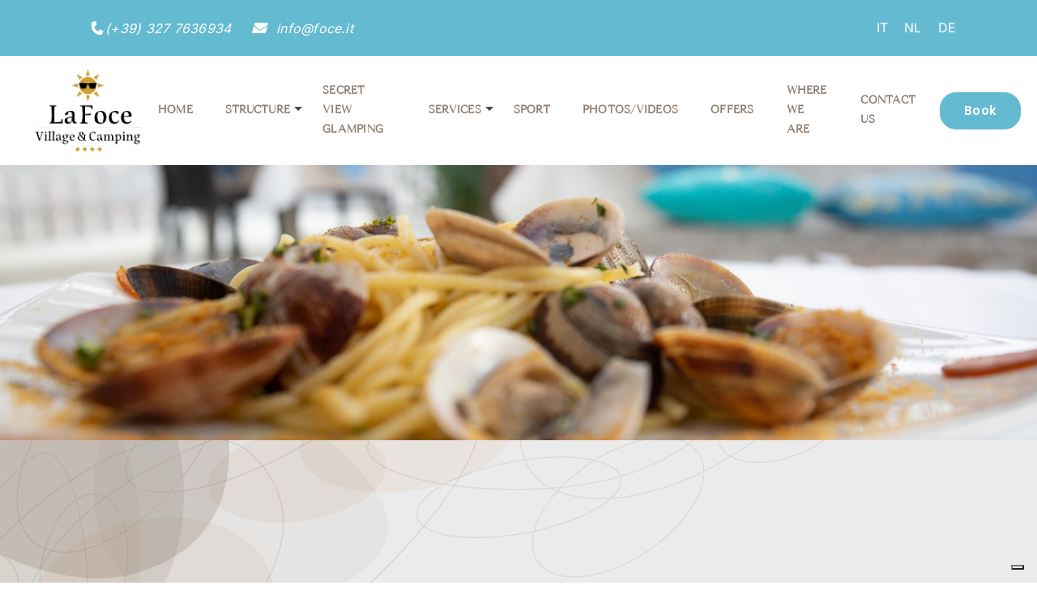

--- FILE ---
content_type: text/html; charset=UTF-8
request_url: https://foce.it/en/holiday-north-sardinia/campingvillage-ristaurant-sardinia/
body_size: 54804
content:

<!DOCTYPE html>

<html class="avada-html-layout-wide avada-html-header-position-top avada-has-site-width-percent avada-is-100-percent-template avada-has-site-width-100-percent" lang="en-US" prefix="og: http://ogp.me/ns# fb: http://ogp.me/ns/fb#" prefix="og: https://ogp.me/ns#">



<head>

    <meta http-equiv="X-UA-Compatible" content="IE=edge" />

    <meta http-equiv="Content-Type" content="text/html; charset=utf-8" />

    <meta name="viewport" content="width=device-width, initial-scale=1">

    <link rel="stylesheet" href="https://unpkg.com/leaflet@1.9.4/dist/leaflet.css"
     integrity="sha256-p4NxAoJBhIIN+hmNHrzRCf9tD/miZyoHS5obTRR9BMY="
     crossorigin=""/>
    <!-- Make sure you put this AFTER Leaflet's CSS -->
 <script src="https://unpkg.com/leaflet@1.9.4/dist/leaflet.js"
     integrity="sha256-20nQCchB9co0qIjJZRGuk2/Z9VM+kNiyxNV1lvTlZBo="
     crossorigin=""></script> 

    <link rel="alternate" hreflang="it" href="https://foce.it/vacanze-in-sardegna-nord/campingvillage-con-ristorante-sardegna/" />
<link rel="alternate" hreflang="en" href="https://foce.it/en/holiday-north-sardinia/campingvillage-ristaurant-sardinia/" />
<link rel="alternate" hreflang="nl" href="https://foce.it/nl/vakantie-noorden-sardinie/camping-met-restaurant-sardinie/" />
<link rel="alternate" hreflang="de" href="https://foce.it/de/urlaub-nordsardinien/campingplatz-mit-restaurant-sardinien/" />
<link rel="alternate" hreflang="x-default" href="https://foce.it/vacanze-in-sardegna-nord/campingvillage-con-ristorante-sardegna/" />

<!-- Search Engine Optimization by Rank Math - https://rankmath.com/ -->
<title>Restaurant Bar Village Camping La Foce Sardinia, Holiday Park, Italy</title>
<meta name="description" content="Enjoy a unique culinary experience in our restaurant: the flavor of old traditions of Sardinian dishes meets the flavor of the modern cuisine."/>
<meta name="robots" content="follow, index, max-snippet:-1, max-video-preview:-1, max-image-preview:large"/>
<link rel="canonical" href="https://foce.it/en/holiday-north-sardinia/campingvillage-ristaurant-sardinia/" />
<meta property="og:locale" content="en_US" />
<meta property="og:type" content="article" />
<meta property="og:title" content="Restaurant Bar Village Camping La Foce Sardinia, Holiday Park, Italy" />
<meta property="og:description" content="Enjoy a unique culinary experience in our restaurant: the flavor of old traditions of Sardinian dishes meets the flavor of the modern cuisine." />
<meta property="og:url" content="https://foce.it/en/holiday-north-sardinia/campingvillage-ristaurant-sardinia/" />
<meta property="og:site_name" content="Village Camping La Foce Valledoria, Village North Sardinia, Italy" />
<meta property="og:updated_time" content="2023-06-05T16:01:10+02:00" />
<meta property="og:image" content="https://foce.it/wp-content/uploads/2022/05/r3.jpg" />
<meta property="og:image:secure_url" content="https://foce.it/wp-content/uploads/2022/05/r3.jpg" />
<meta property="og:image:width" content="1600" />
<meta property="og:image:height" content="1067" />
<meta property="og:image:alt" content="Restaurant" />
<meta property="og:image:type" content="image/jpeg" />
<meta name="twitter:card" content="summary_large_image" />
<meta name="twitter:title" content="Restaurant Bar Village Camping La Foce Sardinia, Holiday Park, Italy" />
<meta name="twitter:description" content="Enjoy a unique culinary experience in our restaurant: the flavor of old traditions of Sardinian dishes meets the flavor of the modern cuisine." />
<meta name="twitter:image" content="https://foce.it/wp-content/uploads/2022/05/r3.jpg" />
<!-- /Rank Math WordPress SEO plugin -->

<link rel='dns-prefetch' href='//cdn.iubenda.com' />
<link rel='dns-prefetch' href='//fonts.googleapis.com' />
<link rel='dns-prefetch' href='//ntc.crweb.it' />
<link rel="alternate" type="application/rss+xml" title="Village Camping La Foce Valledoria, Village North Sardinia, Italy &raquo; Feed" href="https://foce.it/en/feed/" />
<link rel="alternate" type="application/rss+xml" title="Village Camping La Foce Valledoria, Village North Sardinia, Italy &raquo; Comments Feed" href="https://foce.it/en/comments/feed/" />
		
		
		
				
		<meta property="og:title" content="Restaurant"/>
		<meta property="og:type" content="article"/>
		<meta property="og:url" content="https://foce.it/en/holiday-north-sardinia/campingvillage-ristaurant-sardinia/"/>
		<meta property="og:site_name" content="Village Camping La Foce Valledoria, Village North Sardinia, Italy"/>
		<meta property="og:description" content="Enjoy a unique culinary experience at Village Camping La Foce!
The place, where the flavor of old culinary tradition like the Sardinian one meets the flavor of the modern cuisine.
In our Restaurant &quot;La Foce&quot; we will surprise you with our rich menu that satisfies all the variety of tastes, we invite you to Bar &quot;Cafe La"/>

									<meta property="og:image" content="https://foce.it/wp-content/uploads/2022/05/r3.jpg"/>
							<script type="text/javascript">
/* <![CDATA[ */
window._wpemojiSettings = {"baseUrl":"https:\/\/s.w.org\/images\/core\/emoji\/14.0.0\/72x72\/","ext":".png","svgUrl":"https:\/\/s.w.org\/images\/core\/emoji\/14.0.0\/svg\/","svgExt":".svg","source":{"concatemoji":"https:\/\/foce.it\/wp-includes\/js\/wp-emoji-release.min.js?ver=6.4.6"}};
/*! This file is auto-generated */
!function(i,n){var o,s,e;function c(e){try{var t={supportTests:e,timestamp:(new Date).valueOf()};sessionStorage.setItem(o,JSON.stringify(t))}catch(e){}}function p(e,t,n){e.clearRect(0,0,e.canvas.width,e.canvas.height),e.fillText(t,0,0);var t=new Uint32Array(e.getImageData(0,0,e.canvas.width,e.canvas.height).data),r=(e.clearRect(0,0,e.canvas.width,e.canvas.height),e.fillText(n,0,0),new Uint32Array(e.getImageData(0,0,e.canvas.width,e.canvas.height).data));return t.every(function(e,t){return e===r[t]})}function u(e,t,n){switch(t){case"flag":return n(e,"\ud83c\udff3\ufe0f\u200d\u26a7\ufe0f","\ud83c\udff3\ufe0f\u200b\u26a7\ufe0f")?!1:!n(e,"\ud83c\uddfa\ud83c\uddf3","\ud83c\uddfa\u200b\ud83c\uddf3")&&!n(e,"\ud83c\udff4\udb40\udc67\udb40\udc62\udb40\udc65\udb40\udc6e\udb40\udc67\udb40\udc7f","\ud83c\udff4\u200b\udb40\udc67\u200b\udb40\udc62\u200b\udb40\udc65\u200b\udb40\udc6e\u200b\udb40\udc67\u200b\udb40\udc7f");case"emoji":return!n(e,"\ud83e\udef1\ud83c\udffb\u200d\ud83e\udef2\ud83c\udfff","\ud83e\udef1\ud83c\udffb\u200b\ud83e\udef2\ud83c\udfff")}return!1}function f(e,t,n){var r="undefined"!=typeof WorkerGlobalScope&&self instanceof WorkerGlobalScope?new OffscreenCanvas(300,150):i.createElement("canvas"),a=r.getContext("2d",{willReadFrequently:!0}),o=(a.textBaseline="top",a.font="600 32px Arial",{});return e.forEach(function(e){o[e]=t(a,e,n)}),o}function t(e){var t=i.createElement("script");t.src=e,t.defer=!0,i.head.appendChild(t)}"undefined"!=typeof Promise&&(o="wpEmojiSettingsSupports",s=["flag","emoji"],n.supports={everything:!0,everythingExceptFlag:!0},e=new Promise(function(e){i.addEventListener("DOMContentLoaded",e,{once:!0})}),new Promise(function(t){var n=function(){try{var e=JSON.parse(sessionStorage.getItem(o));if("object"==typeof e&&"number"==typeof e.timestamp&&(new Date).valueOf()<e.timestamp+604800&&"object"==typeof e.supportTests)return e.supportTests}catch(e){}return null}();if(!n){if("undefined"!=typeof Worker&&"undefined"!=typeof OffscreenCanvas&&"undefined"!=typeof URL&&URL.createObjectURL&&"undefined"!=typeof Blob)try{var e="postMessage("+f.toString()+"("+[JSON.stringify(s),u.toString(),p.toString()].join(",")+"));",r=new Blob([e],{type:"text/javascript"}),a=new Worker(URL.createObjectURL(r),{name:"wpTestEmojiSupports"});return void(a.onmessage=function(e){c(n=e.data),a.terminate(),t(n)})}catch(e){}c(n=f(s,u,p))}t(n)}).then(function(e){for(var t in e)n.supports[t]=e[t],n.supports.everything=n.supports.everything&&n.supports[t],"flag"!==t&&(n.supports.everythingExceptFlag=n.supports.everythingExceptFlag&&n.supports[t]);n.supports.everythingExceptFlag=n.supports.everythingExceptFlag&&!n.supports.flag,n.DOMReady=!1,n.readyCallback=function(){n.DOMReady=!0}}).then(function(){return e}).then(function(){var e;n.supports.everything||(n.readyCallback(),(e=n.source||{}).concatemoji?t(e.concatemoji):e.wpemoji&&e.twemoji&&(t(e.twemoji),t(e.wpemoji)))}))}((window,document),window._wpemojiSettings);
/* ]]> */
</script>
<link rel='stylesheet' id='google-fonts-css' href='https://fonts.googleapis.com/css?family=Alegreya%7CAlegreya+Sans%7CAnonymous+Pro%7CArchivo+Narrow%7CArvo%7CBioRhyme%7CBitter%7CCabin%7CCardo%7CChivo%7CCormorant+Garamond%7CCrimson+Text%7CDomine%7CEczar%7CFira+Sans%7CGentium+Basic%7CInconsolata%7CKarla%7CLato%7CLibre+Baskerville%7CLibre+Franklin%7CLora%7CMerriweather%7CMontserrat%7CNeuton%7COld+Standard+TT%7COpen+Sans%7CPT+Sans%7CPT+Serif%7CPlayfair+Display%7CPoppins%7CRajdhani%7CRaleway%7CRoboto%7CRoboto+Slab%7CRubik%7CSource+Sans+Pro%7CSource+Serif+Pro%7CSpace+Mono%7CWork+Sans%7CNoto+Sans&#038;ver=6.4.6' type='text/css' media='all' />
<link rel='stylesheet' id='better-simple-slideshow-css' href='https://foce.it/wp-content/plugins/netbooking/css/simple-slideshow-styles.css?ver=6.4.6' type='text/css' media='all' />
<link rel='stylesheet' id='icone-servizi-css' href='https://foce.it/wp-content/plugins/netbooking/css/icone_servizi.css?ver=6.4.6' type='text/css' media='all' />
<style id='wp-emoji-styles-inline-css' type='text/css'>

	img.wp-smiley, img.emoji {
		display: inline !important;
		border: none !important;
		box-shadow: none !important;
		height: 1em !important;
		width: 1em !important;
		margin: 0 0.07em !important;
		vertical-align: -0.1em !important;
		background: none !important;
		padding: 0 !important;
	}
</style>
<link rel='stylesheet' id='wp-block-library-css' href='https://foce.it/wp-includes/css/dist/block-library/style.min.css?ver=6.4.6' type='text/css' media='all' />
<style id='wp-block-library-theme-inline-css' type='text/css'>
.wp-block-audio figcaption{color:#555;font-size:13px;text-align:center}.is-dark-theme .wp-block-audio figcaption{color:hsla(0,0%,100%,.65)}.wp-block-audio{margin:0 0 1em}.wp-block-code{border:1px solid #ccc;border-radius:4px;font-family:Menlo,Consolas,monaco,monospace;padding:.8em 1em}.wp-block-embed figcaption{color:#555;font-size:13px;text-align:center}.is-dark-theme .wp-block-embed figcaption{color:hsla(0,0%,100%,.65)}.wp-block-embed{margin:0 0 1em}.blocks-gallery-caption{color:#555;font-size:13px;text-align:center}.is-dark-theme .blocks-gallery-caption{color:hsla(0,0%,100%,.65)}.wp-block-image figcaption{color:#555;font-size:13px;text-align:center}.is-dark-theme .wp-block-image figcaption{color:hsla(0,0%,100%,.65)}.wp-block-image{margin:0 0 1em}.wp-block-pullquote{border-bottom:4px solid;border-top:4px solid;color:currentColor;margin-bottom:1.75em}.wp-block-pullquote cite,.wp-block-pullquote footer,.wp-block-pullquote__citation{color:currentColor;font-size:.8125em;font-style:normal;text-transform:uppercase}.wp-block-quote{border-left:.25em solid;margin:0 0 1.75em;padding-left:1em}.wp-block-quote cite,.wp-block-quote footer{color:currentColor;font-size:.8125em;font-style:normal;position:relative}.wp-block-quote.has-text-align-right{border-left:none;border-right:.25em solid;padding-left:0;padding-right:1em}.wp-block-quote.has-text-align-center{border:none;padding-left:0}.wp-block-quote.is-large,.wp-block-quote.is-style-large,.wp-block-quote.is-style-plain{border:none}.wp-block-search .wp-block-search__label{font-weight:700}.wp-block-search__button{border:1px solid #ccc;padding:.375em .625em}:where(.wp-block-group.has-background){padding:1.25em 2.375em}.wp-block-separator.has-css-opacity{opacity:.4}.wp-block-separator{border:none;border-bottom:2px solid;margin-left:auto;margin-right:auto}.wp-block-separator.has-alpha-channel-opacity{opacity:1}.wp-block-separator:not(.is-style-wide):not(.is-style-dots){width:100px}.wp-block-separator.has-background:not(.is-style-dots){border-bottom:none;height:1px}.wp-block-separator.has-background:not(.is-style-wide):not(.is-style-dots){height:2px}.wp-block-table{margin:0 0 1em}.wp-block-table td,.wp-block-table th{word-break:normal}.wp-block-table figcaption{color:#555;font-size:13px;text-align:center}.is-dark-theme .wp-block-table figcaption{color:hsla(0,0%,100%,.65)}.wp-block-video figcaption{color:#555;font-size:13px;text-align:center}.is-dark-theme .wp-block-video figcaption{color:hsla(0,0%,100%,.65)}.wp-block-video{margin:0 0 1em}.wp-block-template-part.has-background{margin-bottom:0;margin-top:0;padding:1.25em 2.375em}
</style>
<style id='rank-math-toc-block-style-inline-css' type='text/css'>
.wp-block-rank-math-toc-block nav ol{counter-reset:item}.wp-block-rank-math-toc-block nav ol li{display:block}.wp-block-rank-math-toc-block nav ol li:before{content:counters(item, ".") " ";counter-increment:item}

</style>
<style id='classic-theme-styles-inline-css' type='text/css'>
/*! This file is auto-generated */
.wp-block-button__link{color:#fff;background-color:#32373c;border-radius:9999px;box-shadow:none;text-decoration:none;padding:calc(.667em + 2px) calc(1.333em + 2px);font-size:1.125em}.wp-block-file__button{background:#32373c;color:#fff;text-decoration:none}
</style>
<style id='global-styles-inline-css' type='text/css'>
body{--wp--preset--color--black: #000000;--wp--preset--color--cyan-bluish-gray: #abb8c3;--wp--preset--color--white: #ffffff;--wp--preset--color--pale-pink: #f78da7;--wp--preset--color--vivid-red: #cf2e2e;--wp--preset--color--luminous-vivid-orange: #ff6900;--wp--preset--color--luminous-vivid-amber: #fcb900;--wp--preset--color--light-green-cyan: #7bdcb5;--wp--preset--color--vivid-green-cyan: #00d084;--wp--preset--color--pale-cyan-blue: #8ed1fc;--wp--preset--color--vivid-cyan-blue: #0693e3;--wp--preset--color--vivid-purple: #9b51e0;--wp--preset--color--awb-color-1: #ffffff;--wp--preset--color--awb-color-2: #f9f9fb;--wp--preset--color--awb-color-3: #f2f3f5;--wp--preset--color--awb-color-4: #4475e5;--wp--preset--color--awb-color-5: #198fd9;--wp--preset--color--awb-color-6: #434549;--wp--preset--color--awb-color-7: #212326;--wp--preset--color--awb-color-8: #141617;--wp--preset--gradient--vivid-cyan-blue-to-vivid-purple: linear-gradient(135deg,rgba(6,147,227,1) 0%,rgb(155,81,224) 100%);--wp--preset--gradient--light-green-cyan-to-vivid-green-cyan: linear-gradient(135deg,rgb(122,220,180) 0%,rgb(0,208,130) 100%);--wp--preset--gradient--luminous-vivid-amber-to-luminous-vivid-orange: linear-gradient(135deg,rgba(252,185,0,1) 0%,rgba(255,105,0,1) 100%);--wp--preset--gradient--luminous-vivid-orange-to-vivid-red: linear-gradient(135deg,rgba(255,105,0,1) 0%,rgb(207,46,46) 100%);--wp--preset--gradient--very-light-gray-to-cyan-bluish-gray: linear-gradient(135deg,rgb(238,238,238) 0%,rgb(169,184,195) 100%);--wp--preset--gradient--cool-to-warm-spectrum: linear-gradient(135deg,rgb(74,234,220) 0%,rgb(151,120,209) 20%,rgb(207,42,186) 40%,rgb(238,44,130) 60%,rgb(251,105,98) 80%,rgb(254,248,76) 100%);--wp--preset--gradient--blush-light-purple: linear-gradient(135deg,rgb(255,206,236) 0%,rgb(152,150,240) 100%);--wp--preset--gradient--blush-bordeaux: linear-gradient(135deg,rgb(254,205,165) 0%,rgb(254,45,45) 50%,rgb(107,0,62) 100%);--wp--preset--gradient--luminous-dusk: linear-gradient(135deg,rgb(255,203,112) 0%,rgb(199,81,192) 50%,rgb(65,88,208) 100%);--wp--preset--gradient--pale-ocean: linear-gradient(135deg,rgb(255,245,203) 0%,rgb(182,227,212) 50%,rgb(51,167,181) 100%);--wp--preset--gradient--electric-grass: linear-gradient(135deg,rgb(202,248,128) 0%,rgb(113,206,126) 100%);--wp--preset--gradient--midnight: linear-gradient(135deg,rgb(2,3,129) 0%,rgb(40,116,252) 100%);--wp--preset--font-size--small: 12px;--wp--preset--font-size--medium: 20px;--wp--preset--font-size--large: 24px;--wp--preset--font-size--x-large: 42px;--wp--preset--font-size--normal: 16px;--wp--preset--font-size--xlarge: 32px;--wp--preset--font-size--huge: 48px;--wp--preset--spacing--20: 0.44rem;--wp--preset--spacing--30: 0.67rem;--wp--preset--spacing--40: 1rem;--wp--preset--spacing--50: 1.5rem;--wp--preset--spacing--60: 2.25rem;--wp--preset--spacing--70: 3.38rem;--wp--preset--spacing--80: 5.06rem;--wp--preset--shadow--natural: 6px 6px 9px rgba(0, 0, 0, 0.2);--wp--preset--shadow--deep: 12px 12px 50px rgba(0, 0, 0, 0.4);--wp--preset--shadow--sharp: 6px 6px 0px rgba(0, 0, 0, 0.2);--wp--preset--shadow--outlined: 6px 6px 0px -3px rgba(255, 255, 255, 1), 6px 6px rgba(0, 0, 0, 1);--wp--preset--shadow--crisp: 6px 6px 0px rgba(0, 0, 0, 1);}:where(.is-layout-flex){gap: 0.5em;}:where(.is-layout-grid){gap: 0.5em;}body .is-layout-flow > .alignleft{float: left;margin-inline-start: 0;margin-inline-end: 2em;}body .is-layout-flow > .alignright{float: right;margin-inline-start: 2em;margin-inline-end: 0;}body .is-layout-flow > .aligncenter{margin-left: auto !important;margin-right: auto !important;}body .is-layout-constrained > .alignleft{float: left;margin-inline-start: 0;margin-inline-end: 2em;}body .is-layout-constrained > .alignright{float: right;margin-inline-start: 2em;margin-inline-end: 0;}body .is-layout-constrained > .aligncenter{margin-left: auto !important;margin-right: auto !important;}body .is-layout-constrained > :where(:not(.alignleft):not(.alignright):not(.alignfull)){max-width: var(--wp--style--global--content-size);margin-left: auto !important;margin-right: auto !important;}body .is-layout-constrained > .alignwide{max-width: var(--wp--style--global--wide-size);}body .is-layout-flex{display: flex;}body .is-layout-flex{flex-wrap: wrap;align-items: center;}body .is-layout-flex > *{margin: 0;}body .is-layout-grid{display: grid;}body .is-layout-grid > *{margin: 0;}:where(.wp-block-columns.is-layout-flex){gap: 2em;}:where(.wp-block-columns.is-layout-grid){gap: 2em;}:where(.wp-block-post-template.is-layout-flex){gap: 1.25em;}:where(.wp-block-post-template.is-layout-grid){gap: 1.25em;}.has-black-color{color: var(--wp--preset--color--black) !important;}.has-cyan-bluish-gray-color{color: var(--wp--preset--color--cyan-bluish-gray) !important;}.has-white-color{color: var(--wp--preset--color--white) !important;}.has-pale-pink-color{color: var(--wp--preset--color--pale-pink) !important;}.has-vivid-red-color{color: var(--wp--preset--color--vivid-red) !important;}.has-luminous-vivid-orange-color{color: var(--wp--preset--color--luminous-vivid-orange) !important;}.has-luminous-vivid-amber-color{color: var(--wp--preset--color--luminous-vivid-amber) !important;}.has-light-green-cyan-color{color: var(--wp--preset--color--light-green-cyan) !important;}.has-vivid-green-cyan-color{color: var(--wp--preset--color--vivid-green-cyan) !important;}.has-pale-cyan-blue-color{color: var(--wp--preset--color--pale-cyan-blue) !important;}.has-vivid-cyan-blue-color{color: var(--wp--preset--color--vivid-cyan-blue) !important;}.has-vivid-purple-color{color: var(--wp--preset--color--vivid-purple) !important;}.has-black-background-color{background-color: var(--wp--preset--color--black) !important;}.has-cyan-bluish-gray-background-color{background-color: var(--wp--preset--color--cyan-bluish-gray) !important;}.has-white-background-color{background-color: var(--wp--preset--color--white) !important;}.has-pale-pink-background-color{background-color: var(--wp--preset--color--pale-pink) !important;}.has-vivid-red-background-color{background-color: var(--wp--preset--color--vivid-red) !important;}.has-luminous-vivid-orange-background-color{background-color: var(--wp--preset--color--luminous-vivid-orange) !important;}.has-luminous-vivid-amber-background-color{background-color: var(--wp--preset--color--luminous-vivid-amber) !important;}.has-light-green-cyan-background-color{background-color: var(--wp--preset--color--light-green-cyan) !important;}.has-vivid-green-cyan-background-color{background-color: var(--wp--preset--color--vivid-green-cyan) !important;}.has-pale-cyan-blue-background-color{background-color: var(--wp--preset--color--pale-cyan-blue) !important;}.has-vivid-cyan-blue-background-color{background-color: var(--wp--preset--color--vivid-cyan-blue) !important;}.has-vivid-purple-background-color{background-color: var(--wp--preset--color--vivid-purple) !important;}.has-black-border-color{border-color: var(--wp--preset--color--black) !important;}.has-cyan-bluish-gray-border-color{border-color: var(--wp--preset--color--cyan-bluish-gray) !important;}.has-white-border-color{border-color: var(--wp--preset--color--white) !important;}.has-pale-pink-border-color{border-color: var(--wp--preset--color--pale-pink) !important;}.has-vivid-red-border-color{border-color: var(--wp--preset--color--vivid-red) !important;}.has-luminous-vivid-orange-border-color{border-color: var(--wp--preset--color--luminous-vivid-orange) !important;}.has-luminous-vivid-amber-border-color{border-color: var(--wp--preset--color--luminous-vivid-amber) !important;}.has-light-green-cyan-border-color{border-color: var(--wp--preset--color--light-green-cyan) !important;}.has-vivid-green-cyan-border-color{border-color: var(--wp--preset--color--vivid-green-cyan) !important;}.has-pale-cyan-blue-border-color{border-color: var(--wp--preset--color--pale-cyan-blue) !important;}.has-vivid-cyan-blue-border-color{border-color: var(--wp--preset--color--vivid-cyan-blue) !important;}.has-vivid-purple-border-color{border-color: var(--wp--preset--color--vivid-purple) !important;}.has-vivid-cyan-blue-to-vivid-purple-gradient-background{background: var(--wp--preset--gradient--vivid-cyan-blue-to-vivid-purple) !important;}.has-light-green-cyan-to-vivid-green-cyan-gradient-background{background: var(--wp--preset--gradient--light-green-cyan-to-vivid-green-cyan) !important;}.has-luminous-vivid-amber-to-luminous-vivid-orange-gradient-background{background: var(--wp--preset--gradient--luminous-vivid-amber-to-luminous-vivid-orange) !important;}.has-luminous-vivid-orange-to-vivid-red-gradient-background{background: var(--wp--preset--gradient--luminous-vivid-orange-to-vivid-red) !important;}.has-very-light-gray-to-cyan-bluish-gray-gradient-background{background: var(--wp--preset--gradient--very-light-gray-to-cyan-bluish-gray) !important;}.has-cool-to-warm-spectrum-gradient-background{background: var(--wp--preset--gradient--cool-to-warm-spectrum) !important;}.has-blush-light-purple-gradient-background{background: var(--wp--preset--gradient--blush-light-purple) !important;}.has-blush-bordeaux-gradient-background{background: var(--wp--preset--gradient--blush-bordeaux) !important;}.has-luminous-dusk-gradient-background{background: var(--wp--preset--gradient--luminous-dusk) !important;}.has-pale-ocean-gradient-background{background: var(--wp--preset--gradient--pale-ocean) !important;}.has-electric-grass-gradient-background{background: var(--wp--preset--gradient--electric-grass) !important;}.has-midnight-gradient-background{background: var(--wp--preset--gradient--midnight) !important;}.has-small-font-size{font-size: var(--wp--preset--font-size--small) !important;}.has-medium-font-size{font-size: var(--wp--preset--font-size--medium) !important;}.has-large-font-size{font-size: var(--wp--preset--font-size--large) !important;}.has-x-large-font-size{font-size: var(--wp--preset--font-size--x-large) !important;}
.wp-block-navigation a:where(:not(.wp-element-button)){color: inherit;}
:where(.wp-block-post-template.is-layout-flex){gap: 1.25em;}:where(.wp-block-post-template.is-layout-grid){gap: 1.25em;}
:where(.wp-block-columns.is-layout-flex){gap: 2em;}:where(.wp-block-columns.is-layout-grid){gap: 2em;}
.wp-block-pullquote{font-size: 1.5em;line-height: 1.6;}
</style>
<link rel='stylesheet' id='wpml-blocks-css' href='https://foce.it/wp-content/plugins/sitepress-multilingual-cms/dist/css/blocks/styles.css?ver=4.6.9' type='text/css' media='all' />
<link rel='stylesheet' id='mailup-css' href='https://foce.it/wp-content/plugins/mailup-email-and-newsletter-subscription-form/public/css/mailup-public.css?ver=1.2.5' type='text/css' media='all' />
<link rel='stylesheet' id='icone_servizi-css' href='http://ntc.crweb.it/repository/v1.0/css/icone_servizi.css?ver=6.4.6' type='text/css' media='all' />
<link rel='stylesheet' id='netbooking_plugin_style-css' href='https://foce.it/wp-content/plugins/netbooking/css/netbooking-plugin-style.css?ver=1' type='text/css' media='all' />
<link rel='stylesheet' id='wpml-legacy-horizontal-list-0-css' href='https://foce.it/wp-content/plugins/sitepress-multilingual-cms/templates/language-switchers/legacy-list-horizontal/style.min.css?ver=1' type='text/css' media='all' />
<link rel='stylesheet' id='wpml-menu-item-0-css' href='https://foce.it/wp-content/plugins/sitepress-multilingual-cms/templates/language-switchers/menu-item/style.min.css?ver=1' type='text/css' media='all' />
<link rel='stylesheet' id='bs_base-maginific-css-css' href='https://foce.it/wp-content/themes/Avada-Child-Theme/assets/libs/magnific-popup/magnific-popup.css?ver=6.4.6' type='text/css' media='all' />
<link rel='stylesheet' id='bs_base-css-css' href='https://foce.it/wp-content/themes/Avada-Child-Theme/assets/libs/leaflet/leaflet.css?ver=6.4.6' type='text/css' media='all' />
<link rel='stylesheet' id='child-style-css' href='https://foce.it/wp-content/themes/Avada-Child-Theme/style.css?ver=6.4.6' type='text/css' media='all' />
<link rel='stylesheet' id='bs-village-my-css-css' href='https://foce.it/wp-content/themes/Avada-Child-Theme/assets/css/my.css?ver=6.4.6' type='text/css' media='all' />
<link rel='stylesheet' id='fusion-dynamic-css-css' href='https://foce.it/wp-content/uploads/fusion-styles/d086dca1655604f01d27d2eb97359edb.min.css?ver=3.11.4' type='text/css' media='all' />
<script type="text/javascript" src="https://foce.it/wp-content/plugins/netbooking/js/better-simple-slideshow.min.js?ver=6.4.6" id="better-simple-slideshow-js"></script>
<script type="text/javascript" id="wpml-cookie-js-extra">
/* <![CDATA[ */
var wpml_cookies = {"wp-wpml_current_language":{"value":"en","expires":1,"path":"\/"}};
var wpml_cookies = {"wp-wpml_current_language":{"value":"en","expires":1,"path":"\/"}};
/* ]]> */
</script>
<script type="text/javascript" src="https://foce.it/wp-content/plugins/sitepress-multilingual-cms/res/js/cookies/language-cookie.js?ver=4.6.9" id="wpml-cookie-js" defer="defer" data-wp-strategy="defer"></script>

<script  type="text/javascript" class=" _iub_cs_skip" type="text/javascript" id="iubenda-head-inline-scripts-0">
/* <![CDATA[ */
var _iub = _iub || [];
_iub.csConfiguration = {"askConsentAtCookiePolicyUpdate":true,"countryDetection":true,"enableLgpd":true,"enableTcf":true,"enableUspr":true,"floatingPreferencesButtonDisplay":"bottom-right","googleAdditionalConsentMode":true,"lgpdAppliesGlobally":false,"perPurposeConsent":true,"siteId":2359762,"tcfPurposes":{"2":"consent_only","3":"consent_only","4":"consent_only","5":"consent_only","6":"consent_only","7":"consent_only","8":"consent_only","9":"consent_only","10":"consent_only"},"usprPurposes":"s,sh,adv","cookiePolicyId":47285238,"lang":"en-GB", "banner":{ "acceptButtonCaptionColor":"white","acceptButtonColor":"#3EAD70","acceptButtonDisplay":true,"backgroundColor":"#ffffff","closeButtonRejects":true,"customizeButtonCaptionColor":"#ffffff","customizeButtonColor":"#bababa","customizeButtonDisplay":true,"explicitWithdrawal":true,"fontSizeBody":"12px","fontSizeCloseButton":"12px","listPurposes":true,"position":"float-bottom-right","rejectButtonCaptionColor":"#ffffff","rejectButtonColor":"#3EAD70","rejectButtonDisplay":true,"showPurposesToggles":true,"textColor":"#5b5b5b" }};
/* ]]> */
</script>
<script  type="text/javascript" class=" _iub_cs_skip" type="text/javascript" src="//cdn.iubenda.com/cs/tcf/stub-v2.js?ver=3.10.0" id="iubenda-head-scripts-0-js"></script>
<script  type="text/javascript" class=" _iub_cs_skip" type="text/javascript" src="//cdn.iubenda.com/cs/tcf/safe-tcf-v2.js?ver=3.10.0" id="iubenda-head-scripts-1-js"></script>
<script  type="text/javascript" class=" _iub_cs_skip" type="text/javascript" src="//cdn.iubenda.com/cs/gpp/stub.js?ver=3.10.0" id="iubenda-head-scripts-2-js"></script>
<script  type="text/javascript" charset="UTF-8" async="" class=" _iub_cs_skip" type="text/javascript" src="//cdn.iubenda.com/cs/iubenda_cs.js?ver=3.10.0" id="iubenda-head-scripts-3-js"></script>
<script type="text/javascript" src="https://foce.it/wp-includes/js/jquery/jquery.min.js?ver=3.7.1" id="jquery-core-js"></script>
<script type="text/javascript" src="https://foce.it/wp-includes/js/jquery/jquery-migrate.min.js?ver=3.4.1" id="jquery-migrate-js"></script>
<script type="text/javascript" src="https://foce.it/wp-content/plugins/mailup-email-and-newsletter-subscription-form/admin/js/jquery.validate.min.js?ver=1.19.5" id="mailup_validate-js"></script>
<script type="text/javascript" id="mailup-js-extra">
/* <![CDATA[ */
var mailup_params = {"ajax_url":"https:\/\/foce.it\/wp-admin\/admin-ajax.php","ajaxNonce":"ea729c2980"};
/* ]]> */
</script>
<script type="text/javascript" src="https://foce.it/wp-content/plugins/mailup-email-and-newsletter-subscription-form/public/js/mailup-public.js?ver=1.2.5" id="mailup-js"></script>
<link rel="https://api.w.org/" href="https://foce.it/en/wp-json/" /><link rel="EditURI" type="application/rsd+xml" title="RSD" href="https://foce.it/xmlrpc.php?rsd" />
<meta name="generator" content="WordPress 6.4.6" />
<link rel='shortlink' href='https://foce.it/en/?p=11059' />
<link rel="alternate" type="application/json+oembed" href="https://foce.it/en/wp-json/oembed/1.0/embed?url=https%3A%2F%2Ffoce.it%2Fen%2Fholiday-north-sardinia%2Fcampingvillage-ristaurant-sardinia%2F" />
<link rel="alternate" type="text/xml+oembed" href="https://foce.it/en/wp-json/oembed/1.0/embed?url=https%3A%2F%2Ffoce.it%2Fen%2Fholiday-north-sardinia%2Fcampingvillage-ristaurant-sardinia%2F&#038;format=xml" />
<meta name="generator" content="WPML ver:4.6.9 stt:37,1,3,27;" />
<script type="text/javascript"> 

/**  all layers have to be in this global array - in further process each map will have something like vectorM[map_ol3js_n][layer_n] */
var vectorM = [[]];


/** put translations from PHP/mo to JavaScript */
var translations = [];

/** global GET-Parameters */
var HTTP_GET_VARS = [];

</script><!-- OSM plugin V6.0.2: did not add geo meta tags. --> 
<link rel="preload" href="https://foce.it/wp-content/themes/Avada/includes/lib/assets/fonts/icomoon/awb-icons.woff" as="font" type="font/woff" crossorigin><link rel="preload" href="//foce.it/wp-content/themes/Avada/includes/lib/assets/fonts/fontawesome/webfonts/fa-brands-400.woff2" as="font" type="font/woff2" crossorigin><link rel="preload" href="//foce.it/wp-content/themes/Avada/includes/lib/assets/fonts/fontawesome/webfonts/fa-regular-400.woff2" as="font" type="font/woff2" crossorigin><link rel="preload" href="//foce.it/wp-content/themes/Avada/includes/lib/assets/fonts/fontawesome/webfonts/fa-solid-900.woff2" as="font" type="font/woff2" crossorigin><style type="text/css" id="css-fb-visibility">@media screen and (max-width: 640px){.fusion-no-small-visibility{display:none !important;}body .sm-text-align-center{text-align:center !important;}body .sm-text-align-left{text-align:left !important;}body .sm-text-align-right{text-align:right !important;}body .sm-flex-align-center{justify-content:center !important;}body .sm-flex-align-flex-start{justify-content:flex-start !important;}body .sm-flex-align-flex-end{justify-content:flex-end !important;}body .sm-mx-auto{margin-left:auto !important;margin-right:auto !important;}body .sm-ml-auto{margin-left:auto !important;}body .sm-mr-auto{margin-right:auto !important;}body .fusion-absolute-position-small{position:absolute;top:auto;width:100%;}.awb-sticky.awb-sticky-small{ position: sticky; top: var(--awb-sticky-offset,0); }}@media screen and (min-width: 641px) and (max-width: 1024px){.fusion-no-medium-visibility{display:none !important;}body .md-text-align-center{text-align:center !important;}body .md-text-align-left{text-align:left !important;}body .md-text-align-right{text-align:right !important;}body .md-flex-align-center{justify-content:center !important;}body .md-flex-align-flex-start{justify-content:flex-start !important;}body .md-flex-align-flex-end{justify-content:flex-end !important;}body .md-mx-auto{margin-left:auto !important;margin-right:auto !important;}body .md-ml-auto{margin-left:auto !important;}body .md-mr-auto{margin-right:auto !important;}body .fusion-absolute-position-medium{position:absolute;top:auto;width:100%;}.awb-sticky.awb-sticky-medium{ position: sticky; top: var(--awb-sticky-offset,0); }}@media screen and (min-width: 1025px){.fusion-no-large-visibility{display:none !important;}body .lg-text-align-center{text-align:center !important;}body .lg-text-align-left{text-align:left !important;}body .lg-text-align-right{text-align:right !important;}body .lg-flex-align-center{justify-content:center !important;}body .lg-flex-align-flex-start{justify-content:flex-start !important;}body .lg-flex-align-flex-end{justify-content:flex-end !important;}body .lg-mx-auto{margin-left:auto !important;margin-right:auto !important;}body .lg-ml-auto{margin-left:auto !important;}body .lg-mr-auto{margin-right:auto !important;}body .fusion-absolute-position-large{position:absolute;top:auto;width:100%;}.awb-sticky.awb-sticky-large{ position: sticky; top: var(--awb-sticky-offset,0); }}</style><meta name="generator" content="Powered by Slider Revolution 6.6.20 - responsive, Mobile-Friendly Slider Plugin for WordPress with comfortable drag and drop interface." />
<!-- Google tag (gtag.js) -->
<script async src="https://www.googletagmanager.com/gtag/js?id=G-J176TZSTV3"></script>
<script>
  window.dataLayer = window.dataLayer || [];
  function gtag(){dataLayer.push(arguments);}
  gtag('js', new Date());
  gtag('config', 'G-J176TZSTV3');
</script><link rel="icon" href="https://foce.it/wp-content/uploads/2022/05/cropped-favicon-32x32.png" sizes="32x32" />
<link rel="icon" href="https://foce.it/wp-content/uploads/2022/05/cropped-favicon-192x192.png" sizes="192x192" />
<link rel="apple-touch-icon" href="https://foce.it/wp-content/uploads/2022/05/cropped-favicon-180x180.png" />
<meta name="msapplication-TileImage" content="https://foce.it/wp-content/uploads/2022/05/cropped-favicon-270x270.png" />
<script>function setREVStartSize(e){
			//window.requestAnimationFrame(function() {
				window.RSIW = window.RSIW===undefined ? window.innerWidth : window.RSIW;
				window.RSIH = window.RSIH===undefined ? window.innerHeight : window.RSIH;
				try {
					var pw = document.getElementById(e.c).parentNode.offsetWidth,
						newh;
					pw = pw===0 || isNaN(pw) || (e.l=="fullwidth" || e.layout=="fullwidth") ? window.RSIW : pw;
					e.tabw = e.tabw===undefined ? 0 : parseInt(e.tabw);
					e.thumbw = e.thumbw===undefined ? 0 : parseInt(e.thumbw);
					e.tabh = e.tabh===undefined ? 0 : parseInt(e.tabh);
					e.thumbh = e.thumbh===undefined ? 0 : parseInt(e.thumbh);
					e.tabhide = e.tabhide===undefined ? 0 : parseInt(e.tabhide);
					e.thumbhide = e.thumbhide===undefined ? 0 : parseInt(e.thumbhide);
					e.mh = e.mh===undefined || e.mh=="" || e.mh==="auto" ? 0 : parseInt(e.mh,0);
					if(e.layout==="fullscreen" || e.l==="fullscreen")
						newh = Math.max(e.mh,window.RSIH);
					else{
						e.gw = Array.isArray(e.gw) ? e.gw : [e.gw];
						for (var i in e.rl) if (e.gw[i]===undefined || e.gw[i]===0) e.gw[i] = e.gw[i-1];
						e.gh = e.el===undefined || e.el==="" || (Array.isArray(e.el) && e.el.length==0)? e.gh : e.el;
						e.gh = Array.isArray(e.gh) ? e.gh : [e.gh];
						for (var i in e.rl) if (e.gh[i]===undefined || e.gh[i]===0) e.gh[i] = e.gh[i-1];
											
						var nl = new Array(e.rl.length),
							ix = 0,
							sl;
						e.tabw = e.tabhide>=pw ? 0 : e.tabw;
						e.thumbw = e.thumbhide>=pw ? 0 : e.thumbw;
						e.tabh = e.tabhide>=pw ? 0 : e.tabh;
						e.thumbh = e.thumbhide>=pw ? 0 : e.thumbh;
						for (var i in e.rl) nl[i] = e.rl[i]<window.RSIW ? 0 : e.rl[i];
						sl = nl[0];
						for (var i in nl) if (sl>nl[i] && nl[i]>0) { sl = nl[i]; ix=i;}
						var m = pw>(e.gw[ix]+e.tabw+e.thumbw) ? 1 : (pw-(e.tabw+e.thumbw)) / (e.gw[ix]);
						newh =  (e.gh[ix] * m) + (e.tabh + e.thumbh);
					}
					var el = document.getElementById(e.c);
					if (el!==null && el) el.style.height = newh+"px";
					el = document.getElementById(e.c+"_wrapper");
					if (el!==null && el) {
						el.style.height = newh+"px";
						el.style.display = "block";
					}
				} catch(e){
					console.log("Failure at Presize of Slider:" + e)
				}
			//});
		  };</script>
		<style type="text/css" id="wp-custom-css">
			
/* Sistemazioni */

.custom-image-bg{
	width: 100%;        
	height: 400px !important;
	background-size: cover;
	display: block;
}
	
.title-sistemazioni{
	font-size:22px;
	margin:20px 0;
		height:70px;
}

.title-sistemazioni a{
	color:#00bcd4 !important;
	font-weight:400;
	font-size:24px;
}
.sup-title{
	text-align:center;
	color: #fff;
	font-weight:300;
}
.title-page{
	font-size: 35px;
    line-height: 50px;
    font-weight: 900;
	text-align:center;
	margin-top: 0px;
	color:#000;
}   
.title-page-up{
		font-size: 60px;
	color:#fff !important;
    line-height: 50px;
    font-weight: 900;
	text-align:center;
	padding: 200px 0;
    margin: 0px;
    background-color: rgba(0,0,0,0.35);
}
.subtitle-page{
	text-align:center;
	font-size:20px;
	    margin-bottom: 0px;
	font-weight:300;
	color:#00bcd4;
	margin-top:70px;
}   
.text-page{
	text-align:center;
	padding: 0px 15px;
	margin-bottom:50px;
}

/* Swiper */

.swiper {
        width: 100%;
        height: 400px;
      }

      .swiper-slide {
        text-align: center;
        font-size: 18px;
        background: #fff;
      }

      .swiper-slide img {
        display: block;
        width: 100%;
        height: 400px;
        object-fit: cover;
      }

      .swiper {
        margin-left: auto;
        margin-right: auto;
      }

/* Sistemazioni */

.page-id-22 #main, .error404 #main {
    padding: 0px !important;
}
.page-id-22 #main .fusion-row, .error404 #main .fusion-row {
    max-width: 100%;
}
.row-site-width {
    max-width: var(--site_width);
    margin: 0px auto;
}
.header-category-page{
	background-size:cover;
	background-position:center;
	background-repeat:no-repeat;
}
.c-icon-setting{
	display:flex; 
	align-items:center;
	margin-top:15px;
	margin-bottom:15px;
}
.c-icon-setting .w-iconbox-icon{
	font-size:22px;
	color:#00bcd4; 
	margin-right:20px;
}
.swiper-button-next, .swiper-button-prev{
	color:#00bcd4; 
}
.swiper-pagination-bullet-active{
	background-color:#00bcd4; 
}
.c-icon-setting h4{
	margin-top:0px !important;
		font-weight:400 !important;
	color:#757575;
}

.page-id-15 #main, .error404 #main, .page-id-1160 #main, .page-id-1158 #main {
    padding: 0px !important;
}
.page-id-15 #main .fusion-row, .error404 #main .fusion-row, .page-id-1160 #main .fusion-row, .page-id-1158 #main .fusion-row {
    max-width: 100%;
}
.row-site-width {
    max-width: var(--site_width);
    margin: 0px auto;
}
.header-category-page{
	background-size:cover;
	background-position:center;
	background-repeat:no-repeat;
}
.error404 .fusion-page-title-bar{
	display:none;
}
.c-row-spacing-column .col-sm-6{
	padding:15px 30px !important;
}
.w-btn-label{
	text-transform:initial;
	font-weight:300 !important;
}
.title-servizi{
	margin:30px 0 20px;
	font-size:22px;
	font-weight:900;
}
.c-row-site-width{
	max-width: 1200px;
	margin:0px auto;
}
.bg-sole{
	background-image:url(http://foce.it/wp-content/uploads/2022/04/sole.png);
	background-repeat: no-repeat;
    background-position: 23% 100%;
	padding: 70px 0 50px;
}
.dett-page-title{
	font-size:30px;
	font-weight:400;
	color:#000;
}
.button-default:visited:hover {
	color: #1095e3 !important;
}
a.btn.btn-orange-dark {
	background-color: #1095e3 !important;
	color: #fff !important;
}
a.btn.btn-orange-dark:hover {
	background-color: #fff !important;
	color: #1095e3 !important;
	border: 1px solid #1095e3 !important;
}
div.main-header__top {
	padding: 10px 80px;
}
div.main-header__wrapper {
	padding: 10px 20px;
}
.v-application.ctv-product .v-application--wrap {
	max-width: 100% !important;
}
.c-footer-txt p {
	color: #fff;
	font-size: 16px;
}
.c-footerb-txt p {
	color: #757575;
font-size: 13px;
}
 .c-newsletter-privacy label {
	color: #fff !important;
}
.main-menu a, .main-menu .sub-menu a {
	font-size: 1.5rem;
}
.main-menu li.menu-item-type-custom::after {
	    top: 3.2rem;
}
.main-header__logo img {
	max-width: 150px;
}
ul#menu-menu-header-top.main-header__menu-header-top {
	visibility: hidden !important;
}
.main-header__menu-header-top li {
    margin: 0rem 0rem 0rem 2rem;
    visibility: hidden;
}
.holiday-idea__info-campeggio::after {
    border-left: 25rem solid #64bad1;
}
 .holiday-idea__info-villaggio::after {
    border-right: 25rem solid #64bad1;
}
.headline h1 strong {
	color: #64bad1;
}
.headline h2 strong {
	color: #64bad1;
}
.headline h4 {
	color: #64bad1 !important;
}
.headline p {
    color: #8a796c;
    font-size: 1.5rem;
    line-height: 2.5rem;
}
.home-intro__title {
	font-family: Iskry;
}
p {
    color: #8a796c;
    font-size: 1.5rem;
    line-height: 2.5rem;
}
.gallery-news__info h5 {
    color: #64bad1; !important;
}
.posts-service__info::before {
	border-left: 207px solid #64bad1;
}
.posts-service__info span {
	visibility: hidden;
}
.gallery-news__info h5 {
	color: #64bad1 !important;
}
.gallery-news .slick-dots li button {
	color: #ECEBEB;
	background: #ECEBEB;
}
a.btn.btn-orange-dark {
    background-color: #64bad1 !important;
    color: #fff !important;
	border: 1px solid #64bad1 !important;
}
a.btn.btn-orange-dark:hover {
	    background-color: #fff !important;
    color: #64bad1 !important;
		border: 1px solid #64bad1 !important;
}
.main-header__wrapper .fusion-button.button-1 {
    border-color: #64bad1;
    border-radius: 0 0 0 0;
    background: #64bad1 !important;
}
.main-header__wrapper .fusion-button.button-1:hover {
    border-color: #64bad1;
    background: #ffffff !important;
}
.button-default:visited:hover {
    color: #64bad1 !important;
}
.gallery-news__description h4.fusion-responsive-typography-calculated {
	display: none;
}
.page-id-9589 .post-content .fusion-button.button-1 {
	    background: rgba(255,255,255,0) !important;
}
.page-id-10894 .post-content .fusion-button.button-1 {
	    background: rgba(255,255,255,0) !important;
}
.page-id-10890 .post-content .fusion-button.button-1 {
	    background: rgba(255,255,255,0) !important;
}
.page-id-10898 .post-content .fusion-button.button-1 {
	    background: rgba(255,255,255,0) !important;
}
.tabs-wrapper-sport .buttonWrapper-sport button.active {
    background-color: #64bad1;
    color: #fff;
}
.tabs-wrapper-sport .buttonWrapper-sport button:hover {
    background-color: #64bad1;
    color: #fff;
}
.page-dintorni__corner::before {
	    border-left: 207px solid #64bad1;
}
.page-dintorni__description h3 {
    color: #64bad1 !important;
    font-size: 2.5rem !important;
}
.tabs-wrapper .buttonWrapper button.active {
    background-color: #64bad1;
    color: #fff;
}
.tabs-wrapper .buttonWrapper button {
	color: #64bad1;
}
.tabs-wrapper .buttonWrapper button:hover {
    background-color: #64bad1;
    color: #fff;
}
.dove-siamo__info h4 {
    margin-top: 1rem !important;
    margin-bottom: 2rem !important;
    color: #64bad1 !important;
}
.contact ul li:nth-child(odd) {
    background-color: rgba(255,255,255,0);
	color: #8a796c;
}
.contact ul li {
	    background-color: rgba(255,255,255,0);
	color: #8a796c;
}
.other-services__item--title {
	background-color: #64bad1;
}
.page-offerte__description h3 {
	color: #64bad1 !important;
}
.main-menu a {
    font-family: 'Iskry' !important;
    position: relative;
    display: block;
    margin: 2rem 3rem 2rem 1rem;
    font-size: 1.4rem;
    color: #8a796c;
    font-style: normal;
    text-transform: uppercase;
    font-weight: 600;
}
.main-menu .sub-menu a {
    font-family: 'Iskry' !important;
    position: relative;
    display: block;
    margin: 2rem 3rem 2rem 1rem;
    font-size: 1.4rem;
    color: #8a796c;
    font-style: normal;
    text-transform: uppercase;
    font-weight: 600;
}
.tabs-wrapper .buttonWrapper button {
	color: #64bad1;
    font-family: Irisky;
    text-transform: uppercase;
    background-color: rgba(255,255,255,0);
}
/*.holiday-idea__campeggio .fusion-column-wrapper .fusion-imageframe, .holiday-idea__villaggio .fusion-column-wrapper .fusion-imageframe {
    width: 100%;
    background-color: #edfbff;
}
.holiday-idea__description .fusion-text {
	 background-color: #edfbff;
}
.posts-service__post {
	background-color: #edfbff;
}*/
.headline::before {
	display: none;
}
/*.img-decor::before {
	    background-color: #fff;
}*/
.mupwp-form-field label {
	color: #fff !important;
}
.mupwp-form-term p {
	color: #fff !important;
}
#mupwp-form-save {
    padding: 13px 30px;
    border: 1px solid #fff;
    border-radius: 25px;
    color: #fff;
    font-size: 14px;
    font-weight: 600;
    background: rgba(255,255,255,0);
}
#mupwp-form-save:hover {
    padding: 13px 30px;
    border: 1px solid #fff;
    border-radius: 25px;
    color: #64bad1;
    font-size: 14px;
    font-weight: 600;
    background:#fff;
}
#mupwp-form-submit-container {
    display: block;
}
#mpwp-container .label.terms.small-font {
    font-size: 15px;
}
/*Mobile*/
@media only screen and (max-width: 600px) {
	.main-header__wrapper {
		    padding: 10px 0px !important;
	}
	.main-header__bottom .main-header__wrapper {
    display: block;
    height: 17rem;
}
.holiday-idea__info-campeggio em {
		display: none;
	}
.holiday-idea__info-villaggio em {
		display: none;
	}
.holiday-idea__info-campeggio::after {
    border-left: 35rem solid #64bad1;
}
	.holiday-idea__info-villaggio::after {
    border-right: 35rem solid #64bad1;
}
	.sandwitch {
    position: fixed;
    display: block;
    width: 28px;
    height: 14px;
    cursor: pointer;
    margin-top: 40%;
    margin-left: 30%;
}
	.sandwitch__line  {
		    background-color: #64bad1;
	}
	.main-menu a {
    margin: 1rem 3rem 1rem 1rem;
}
	div.main-header__top {
    padding: 10px 30px;
}
	.main-header__lang {
		display: inline-flex;
	}
	.main-header__contacts--email::before {
		display: none;
	}
	.main-header__contacts--phone::before {
		display: none;
	}
}
/*Tablet*/
@media only screen and (min-width: 600px) and (max-width: 1024px) {
		.sandwitch {
    position: fixed;
    display: block;
    width: 28px;
    height: 14px;
    cursor: pointer;
margin-top: 18%;
    margin-left: 10%;
}
	.sandwitch__line  {
		    background-color: #64bad1;
	}
	.main-header__bottom .main-header__wrapper {
    display: block;
    height: 17rem;
}
	.holiday-idea__info-villaggio::after {
    border-right: 35rem solid #64bad1;
}
	.holiday-idea__info-campeggio::after {
    border-left: 35rem solid #64bad1;
}
	.holiday-idea__info-campeggio em {
		display: none;
	}
.holiday-idea__info-villaggio em {
		display: none;
	}
div.main-header__wrapper {
    padding: 10px 30px;
}
}
.error404 h2, .fusion-error-page-useful-links, .fusion-error-page-search {
	display: none;
}
.error404 .content {
	text-align: center;
}
.error404 .col-lg-4 {
	    width: 100% !important;
}
.error-message {
	text-align: center;
	margin: 150px auto;
	color: #64BAD1;
}

@media screen and (max-width:640px){
	.mobile-none{
		display:none !important;
	}
}		</style>
				<script type="text/javascript">
			var doc = document.documentElement;
			doc.setAttribute( 'data-useragent', navigator.userAgent );
		</script>
		
</head>



<body class="page-services-template-default single single-page-services postid-11059 fusion-image-hovers fusion-pagination-sizing fusion-button_type-flat fusion-button_span-no fusion-button_gradient-linear avada-image-rollover-circle-yes avada-image-rollover-yes avada-image-rollover-direction-left fusion-body ltr fusion-sticky-header no-tablet-sticky-header no-mobile-sticky-header no-mobile-slidingbar no-mobile-totop avada-has-rev-slider-styles fusion-disable-outline fusion-sub-menu-fade mobile-logo-pos-left layout-wide-mode avada-has-boxed-modal-shadow- layout-scroll-offset-full avada-has-zero-margin-offset-top fusion-top-header menu-text-align-center mobile-menu-design-classic fusion-show-pagination-text fusion-header-layout-v3 avada-responsive avada-footer-fx-none avada-menu-highlight-style-bar fusion-search-form-clean fusion-main-menu-search-overlay fusion-avatar-circle avada-dropdown-styles avada-blog-layout-large avada-blog-archive-layout-large avada-header-shadow-no avada-menu-icon-position-left avada-has-megamenu-shadow avada-has-mobile-menu-search avada-has-main-nav-search-icon avada-has-breadcrumb-mobile-hidden avada-has-titlebar-bar_and_content avada-header-border-color-full-transparent avada-has-pagination-width_height avada-flyout-menu-direction-fade avada-ec-views-v1" >




    <div class="main-header">

      <div class="main-header__top">  

        <div class="main-header__wrapper">  



          <div class="main-header__contacts">

            <!--
<a href="tel:" class="mobile-none main-header__contacts--phone phone-header"></a>
-->

			   <a href="tel:+393277636934" class="main-header__contacts--phone phone-header">(+39) 327 7636934</a>
            <a href="mailto:info@foce.it" class="main-header__contacts--email">

              info@foce.it
            </a>

          </div>



          <ul id="menu-menu-header-top-en" class="main-header__menu-header-top"><li id="menu-item-12114" class="menu-item menu-item-type-post_type menu-item-object-page menu-item-12114"><a href="https://foce.it/en/secret-view-glamping/">Secret View Glamping</a></li>
</ul>
        

          <ul id="menu-langs-en" class="main-header__lang"><li id="menu-item-wpml-ls-125-it" class="menu-item wpml-ls-slot-125 wpml-ls-item wpml-ls-item-it wpml-ls-menu-item wpml-ls-first-item menu-item-type-wpml_ls_menu_item menu-item-object-wpml_ls_menu_item menu-item-wpml-ls-125-it"><a title="IT" href="https://foce.it/vacanze-in-sardegna-nord/campingvillage-con-ristorante-sardegna/" class="wpml-ls-link"><span class="wpml-ls-native" lang="it">IT</span></a></li>
<li id="menu-item-wpml-ls-125-nl" class="menu-item wpml-ls-slot-125 wpml-ls-item wpml-ls-item-nl wpml-ls-menu-item menu-item-type-wpml_ls_menu_item menu-item-object-wpml_ls_menu_item menu-item-wpml-ls-125-nl"><a title="NL" href="https://foce.it/nl/vakantie-noorden-sardinie/camping-met-restaurant-sardinie/" class="wpml-ls-link"><span class="wpml-ls-native" lang="nl">NL</span></a></li>
<li id="menu-item-wpml-ls-125-de" class="menu-item wpml-ls-slot-125 wpml-ls-item wpml-ls-item-de wpml-ls-menu-item wpml-ls-last-item menu-item-type-wpml_ls_menu_item menu-item-object-wpml_ls_menu_item menu-item-wpml-ls-125-de"><a title="DE" href="https://foce.it/de/urlaub-nordsardinien/campingplatz-mit-restaurant-sardinien/" class="wpml-ls-link"><span class="wpml-ls-native" lang="de">DE</span></a></li>
</ul>


        </div>

      </div>

      

      <div class="main-header__bottom">

        <div class="main-header__wrapper">

          <a href="https://foce.it/en/" class="main-header__logo">

            <img src="https://foce.it/wp-content/themes/Avada-Child-Theme/assets/i/static/logo-header.png " alt="Logo">

          </a>



          <ul id="js-main-menu" class="main-menu main-header__main-menu"><li id="menu-item-6636" class="menu-item menu-item-type-custom menu-item-object-custom menu-item-6636"><a href="/">Home</a></li>
<li id="menu-item-11037" class="menu-item menu-item-type-custom menu-item-object-custom menu-item-has-children menu-item-11037"><a>Structure</a>
<ul class="sub-menu">
	<li id="menu-item-11394" class="menu-item menu-item-type-post_type menu-item-object-page menu-item-11394"><a href="https://foce.it/en/holiday-village-sardinia-north/">Village</a></li>
	<li id="menu-item-10883" class="menu-item menu-item-type-post_type menu-item-object-page menu-item-10883"><a href="https://foce.it/en/camping-sardinia-north/">Camping</a></li>
	<li id="menu-item-11038" class="menu-item menu-item-type-custom menu-item-object-custom menu-item-11038"><a href="https://foce.it/en/holiday-village-sardinia-north/">Village</a></li>
	<li id="menu-item-11039" class="menu-item menu-item-type-custom menu-item-object-custom menu-item-11039"><a target="_blank" rel="noopener" href="https://foce.it/wp-content/uploads/2025/06/mappa-listino.pdf">Price list</a></li>
	<li id="menu-item-11040" class="menu-item menu-item-type-custom menu-item-object-custom menu-item-11040"><a target="_blank" rel="noopener" href="https://foce.it/wp-content/uploads/2024/01/regolamento-en.pdf">Rules</a></li>
</ul>
</li>
<li id="menu-item-12113" class="menu-item menu-item-type-post_type menu-item-object-page menu-item-12113"><a href="https://foce.it/en/secret-view-glamping/">Secret View Glamping</a></li>
<li id="menu-item-11041" class="menu-item menu-item-type-custom menu-item-object-custom current-menu-ancestor current-menu-parent menu-item-has-children menu-item-11041"><a>Services</a>
<ul class="sub-menu">
	<li id="menu-item-11042" class="menu-item menu-item-type-custom menu-item-object-custom menu-item-11042"><a href="#">Back</a></li>
	<li id="menu-item-11082" class="menu-item menu-item-type-post_type menu-item-object-page-services current-menu-item menu-item-11082"><a href="https://foce.it/en/holiday-north-sardinia/campingvillage-ristaurant-sardinia/" aria-current="page">Restaurant</a></li>
	<li id="menu-item-11083" class="menu-item menu-item-type-post_type menu-item-object-page-services menu-item-11083"><a href="https://foce.it/en/holiday-north-sardinia/camping-swimming-pool-valledoria/">Swimming pool</a></li>
	<li id="menu-item-11084" class="menu-item menu-item-type-post_type menu-item-object-page-services menu-item-11084"><a href="https://foce.it/en/holiday-north-sardinia/camping-village-animation-valledoria/">Animation</a></li>
	<li id="menu-item-11085" class="menu-item menu-item-type-post_type menu-item-object-page menu-item-11085"><a href="https://foce.it/en/agreement-camping-village/">Conventions</a></li>
	<li id="menu-item-11086" class="menu-item menu-item-type-post_type menu-item-object-page menu-item-11086"><a href="https://foce.it/en/holiday-north-sardinia/">All services</a></li>
</ul>
</li>
<li id="menu-item-11088" class="menu-item menu-item-type-post_type menu-item-object-page-services menu-item-11088"><a href="https://foce.it/en/holiday-north-sardinia/camping-sport-valledoria-sardinia/">Sport</a></li>
<li id="menu-item-11090" class="menu-item menu-item-type-post_type menu-item-object-page menu-item-11090"><a href="https://foce.it/en/photos-videos/">Photos/Videos</a></li>
<li id="menu-item-11091" class="menu-item menu-item-type-post_type menu-item-object-page menu-item-11091"><a href="https://foce.it/en/offers-holiday-sardinia-valledoria/">Offers</a></li>
<li id="menu-item-12129" class="menu-item menu-item-type-post_type menu-item-object-page menu-item-has-children menu-item-12129"><a href="https://foce.it/en/camping-village-valledoria-2/">Where we are</a>
<ul class="sub-menu">
	<li id="menu-item-12130" class="menu-item menu-item-type-custom menu-item-object-custom menu-item-12130"><a href="#">Back</a></li>
	<li id="menu-item-11089" class="menu-item menu-item-type-post_type menu-item-object-page menu-item-11089"><a href="https://foce.it/en/itineraries-excursions-north-sardinia/">Surroundings</a></li>
</ul>
</li>
<li id="menu-item-11093" class="menu-item menu-item-type-post_type menu-item-object-page menu-item-11093"><a href="https://foce.it/en/camping-village-valledoria/">Contact us</a></li>
</ul>


          <div class="main-header__sandwich sandwitch-wrap" id="js-sandwitch-wrap">

              <div class="sandwitch">

                  <div class="sandwitch__line sandwitch__line--top"></div>

                  <div class="sandwitch__line sandwitch__line--middle"></div>

                  <div class="sandwitch__line sandwitch__line--bottom"></div>

              </div>

          </div>



          


          <a href="https://bookingpremium.secureholiday.net/en/2337/" class="fusion-button button-flat fusion-button-default-size button-default button-1 fusion-button-default-span fusion-button-default-type btn" target="_blank">
            Book          </a>

          

        </div>

      </div>

    </div>


<section id="content" style="width: 100%;">
									<div id="post-11059" class="post-11059 page-services type-page-services status-publish has-post-thumbnail hentry services_cat-urlaub-nordsardinien">

				<div class="post-content">
					<div class="fusion-fullwidth fullwidth-box fusion-builder-row-1 fusion-flex-container banner nonhundred-percent-fullwidth non-hundred-percent-height-scrolling" style="--awb-border-radius-top-left:0px;--awb-border-radius-top-right:0px;--awb-border-radius-bottom-right:0px;--awb-border-radius-bottom-left:0px;--awb-padding-right:0px;--awb-padding-left:0px;--awb-padding-right-medium:0px;--awb-padding-left-medium:0px;--awb-padding-right-small:0px;--awb-padding-left-small:0px;--awb-flex-wrap:wrap;" ><div class="fusion-builder-row fusion-row fusion-flex-align-items-flex-start fusion-flex-content-wrap" style="max-width:104%;margin-left: calc(-4% / 2 );margin-right: calc(-4% / 2 );"><div class="fusion-layout-column fusion_builder_column fusion-builder-column-0 fusion_builder_column_1_1 1_1 fusion-flex-column" style="--awb-bg-size:cover;--awb-width-large:100%;--awb-margin-top-large:0px;--awb-spacing-right-large:0px;--awb-margin-bottom-large:0px;--awb-spacing-left-large:0px;--awb-width-medium:100%;--awb-order-medium:0;--awb-spacing-right-medium:0px;--awb-spacing-left-medium:0px;--awb-width-small:100%;--awb-order-small:0;--awb-spacing-right-small:0px;--awb-spacing-left-small:0px;"><div class="fusion-column-wrapper fusion-column-has-shadow fusion-flex-justify-content-flex-start fusion-content-layout-column"><div class="fusion-image-element " style="--awb-caption-title-font-family:var(--h2_typography-font-family);--awb-caption-title-font-weight:var(--h2_typography-font-weight);--awb-caption-title-font-style:var(--h2_typography-font-style);--awb-caption-title-size:var(--h2_typography-font-size);--awb-caption-title-transform:var(--h2_typography-text-transform);--awb-caption-title-line-height:var(--h2_typography-line-height);--awb-caption-title-letter-spacing:var(--h2_typography-letter-spacing);"><span class=" fusion-imageframe imageframe-none imageframe-1 hover-type-none w-100"><img fetchpriority="high" decoding="async" width="1600" height="1067" title="r3" src="https://foce.it/wp-content/uploads/2022/05/r3.jpg" alt class="img-responsive wp-image-9910" srcset="https://foce.it/wp-content/uploads/2022/05/r3-200x133.jpg 200w, https://foce.it/wp-content/uploads/2022/05/r3-400x267.jpg 400w, https://foce.it/wp-content/uploads/2022/05/r3-600x400.jpg 600w, https://foce.it/wp-content/uploads/2022/05/r3-800x534.jpg 800w, https://foce.it/wp-content/uploads/2022/05/r3-1200x800.jpg 1200w, https://foce.it/wp-content/uploads/2022/05/r3.jpg 1600w" sizes="(max-width: 640px) 100vw, 1600px" /></span></div></div></div></div></div><div class="fusion-fullwidth fullwidth-box fusion-builder-row-2 fusion-flex-container img-decor nonhundred-percent-fullwidth non-hundred-percent-height-scrolling" style="--awb-border-radius-top-left:0px;--awb-border-radius-top-right:0px;--awb-border-radius-bottom-right:0px;--awb-border-radius-bottom-left:0px;--awb-padding-top:5rem;--awb-flex-wrap:wrap;" ><div class="fusion-builder-row fusion-row fusion-flex-align-items-flex-start fusion-flex-content-wrap" style="max-width:104%;margin-left: calc(-4% / 2 );margin-right: calc(-4% / 2 );"><div class="fusion-layout-column fusion_builder_column fusion-builder-column-1 fusion_builder_column_1_1 1_1 fusion-flex-column" style="--awb-bg-size:cover;--awb-width-large:100%;--awb-margin-top-large:10rem;--awb-spacing-right-large:1.92%;--awb-margin-bottom-large:20px;--awb-spacing-left-large:1.92%;--awb-width-medium:100%;--awb-order-medium:0;--awb-spacing-right-medium:1.92%;--awb-spacing-left-medium:1.92%;--awb-width-small:100%;--awb-order-small:0;--awb-spacing-right-small:1.92%;--awb-spacing-left-small:1.92%;"><div class="fusion-column-wrapper fusion-column-has-shadow fusion-flex-justify-content-flex-start fusion-content-layout-column">  <div class="headline">
<h2><strong>Restaurant</strong> and <strong>Pizzeria</strong> &#8220;La Foce&#8221;</h2>
<h4>Romantic sunset dinners</h4>
</div>

</div></div></div></div><div class="fusion-fullwidth fullwidth-box fusion-builder-row-3 fusion-flex-container nonhundred-percent-fullwidth non-hundred-percent-height-scrolling" style="--awb-border-radius-top-left:0px;--awb-border-radius-top-right:0px;--awb-border-radius-bottom-right:0px;--awb-border-radius-bottom-left:0px;--awb-padding-right:25rem;--awb-padding-left:25rem;--awb-padding-right-medium:5rem;--awb-padding-left-medium:5rem;--awb-padding-right-small:0px;--awb-padding-left-small:0px;--awb-flex-wrap:wrap;" ><div class="fusion-builder-row fusion-row fusion-flex-align-items-flex-start fusion-flex-content-wrap" style="max-width:104%;margin-left: calc(-4% / 2 );margin-right: calc(-4% / 2 );"><div class="fusion-layout-column fusion_builder_column fusion-builder-column-2 fusion_builder_column_1_1 1_1 fusion-flex-column" style="--awb-bg-size:cover;--awb-width-large:100%;--awb-margin-top-large:0px;--awb-spacing-right-large:1.92%;--awb-margin-bottom-large:20px;--awb-spacing-left-large:1.92%;--awb-width-medium:100%;--awb-order-medium:0;--awb-spacing-right-medium:1.92%;--awb-spacing-left-medium:1.92%;--awb-width-small:100%;--awb-order-small:0;--awb-spacing-right-small:1.92%;--awb-spacing-left-small:1.92%;"><div class="fusion-column-wrapper fusion-column-has-shadow fusion-flex-justify-content-flex-start fusion-content-layout-column">  
  <div class="slider">  
          <img decoding="async" src="https://foce.it/wp-content/uploads/2022/05/r7.jpg" alt="Slider"/>
          <img decoding="async" src="https://foce.it/wp-content/uploads/2022/05/r3.jpg" alt="Slider"/>
          <img decoding="async" src="https://foce.it/wp-content/uploads/2022/05/r10.jpg" alt="Slider"/>
          <img decoding="async" src="https://foce.it/wp-content/uploads/2022/05/r9.jpg" alt="Slider"/>
          <img decoding="async" src="https://foce.it/wp-content/uploads/2022/05/r8.jpg" alt="Slider"/>
          <img decoding="async" src="https://foce.it/wp-content/uploads/2022/05/r6.jpg" alt="Slider"/>
          <img decoding="async" src="https://foce.it/wp-content/uploads/2022/05/r5.jpg" alt="Slider"/>
          <img decoding="async" src="https://foce.it/wp-content/uploads/2022/05/r4.jpg" alt="Slider"/>
          <img decoding="async" src="https://foce.it/wp-content/uploads/2022/05/r2.jpg" alt="Slider"/>
      </div>

</div></div></div></div><div class="fusion-fullwidth fullwidth-box fusion-builder-row-4 fusion-flex-container nonhundred-percent-fullwidth non-hundred-percent-height-scrolling" style="--awb-border-radius-top-left:0px;--awb-border-radius-top-right:0px;--awb-border-radius-bottom-right:0px;--awb-border-radius-bottom-left:0px;--awb-padding-top:5rem;--awb-padding-right:25rem;--awb-padding-bottom:5rem;--awb-padding-left:25rem;--awb-padding-right-medium:5rem;--awb-padding-left-medium:5rem;--awb-padding-right-small:0px;--awb-padding-left-small:0px;--awb-flex-wrap:wrap;" ><div class="fusion-builder-row fusion-row fusion-flex-align-items-flex-start fusion-flex-content-wrap" style="max-width:104%;margin-left: calc(-4% / 2 );margin-right: calc(-4% / 2 );"><div class="fusion-layout-column fusion_builder_column fusion-builder-column-3 fusion_builder_column_1_2 1_2 fusion-flex-column" style="--awb-bg-size:cover;--awb-width-large:50%;--awb-margin-top-large:0px;--awb-spacing-right-large:3.84%;--awb-margin-bottom-large:20px;--awb-spacing-left-large:3.84%;--awb-width-medium:100%;--awb-order-medium:0;--awb-spacing-right-medium:1.92%;--awb-spacing-left-medium:1.92%;--awb-width-small:100%;--awb-order-small:0;--awb-spacing-right-small:1.92%;--awb-spacing-left-small:1.92%;"><div class="fusion-column-wrapper fusion-column-has-shadow fusion-flex-justify-content-flex-start fusion-content-layout-column"><div class="fusion-content-tb fusion-content-tb-1"><p>Enjoy a unique culinary experience at Village Camping La Foce!<br />
The place, where the flavor of old culinary tradition like the Sardinian one meets the flavor of the modern cuisine.<br />
In our Restaurant &#8220;La Foce&#8221; we will surprise you with our rich menu that satisfies all the variety of tastes, we invite you to Bar &#8220;Cafe La Foce&#8221; &#8211; open from the morning until the night, and we offer you a wide selection of fresh products in our market.</p>
<p>Our restaurant La Foce offers you the chance to enjoy a mix of traditional Sardinian and international dishes, served inside the restaurant or on the lovely covered terrace with a magnificent view to ensure an unforgettable experience. For our customers we have a rich and varied menu to suit all needs.</p>
<p>The professionality and passion for good food of our chefs enables us to offer you delicious dishes of the highest quality, using only the freshest products: fresh fish from Gulf of Asinara, meat from farms in the countryside Anglona, typical Sardinian handmade sweets. We have a special menu for children, and also various dishes for vegetarians.</p>
<p>Let&#8217;s not forget the most loved Italian dish &#8220;pizza&#8221; that we prepare in the wooden oven. Of course, all dishes of our cuisine and pizzeria you can enjoyed at your own place since we also offer take-a-way. We will surprise you with a large selection of excellent local wines and Sardinian traditional liquors. Visit our restaurant and enjoy a unique culinary experience.</p>
<p>Request our welcome menu on your arrival, and taste our cuisine at a very special price.</p>
</div></div></div><div class="fusion-layout-column fusion_builder_column fusion-builder-column-4 fusion_builder_column_1_2 1_2 fusion-flex-column fusion-flex-align-self-stretch" style="--awb-bg-size:cover;--awb-width-large:50%;--awb-margin-top-large:0px;--awb-spacing-right-large:3.84%;--awb-margin-bottom-large:20px;--awb-spacing-left-large:3.84%;--awb-width-medium:100%;--awb-order-medium:0;--awb-spacing-right-medium:1.92%;--awb-spacing-left-medium:1.92%;--awb-width-small:100%;--awb-order-small:0;--awb-spacing-right-small:1.92%;--awb-spacing-left-small:1.92%;"><div class="fusion-column-wrapper fusion-column-has-shadow fusion-flex-justify-content-flex-start fusion-content-layout-column"><div class="fusion-sharing-box fusion-sharing-box-1 has-taglines layout-floated layout-medium-floated layout-small-floated" style="background-color:var(--awb-color2);border-color:#cccccc;--awb-margin-top:0px;--awb-margin-bottom:5rem;--awb-separator-border-color:#cccccc;--awb-separator-border-sizes:0px;--awb-layout:row;--awb-alignment-small:flex-end;--awb-stacked-align-small:center;" data-title="Restaurant" data-description="Enjoy a unique culinary experience at Village Camping La Foce!
The place, where the flavor of old culinary tradition like the Sardinian one meets the flavor of the modern cuisine.
In our Restaurant &quot;La Foce&quot; we will surprise you with our rich menu that satisfies all the variety of tastes, we invite you to Bar &quot;Cafe La" data-link="https://foce.it/en/holiday-north-sardinia/campingvillage-ristaurant-sardinia/"><h4 class="tagline" style="color:var(--awb-color8);">Share on:</h4><div class="fusion-social-networks sharingbox-shortcode-icon-wrapper sharingbox-shortcode-icon-wrapper-1"><span><a href="https://www.facebook.com/sharer.php?u=https%3A%2F%2Ffoce.it%2Fen%2Fholiday-north-sardinia%2Fcampingvillage-ristaurant-sardinia%2F&amp;t=Restaurant" target="_blank" rel="noreferrer" title="Facebook" aria-label="Facebook" data-placement="top" data-toggle="tooltip" data-title="Facebook"><i class="fusion-social-network-icon fusion-tooltip fusion-facebook awb-icon-facebook" style="color:var(--awb-color8);" aria-hidden="true"></i></a></span><span><a href="https://twitter.com/share?text=Restaurant&amp;url=https%3A%2F%2Ffoce.it%2Fen%2Fholiday-north-sardinia%2Fcampingvillage-ristaurant-sardinia%2F" target="_blank" rel="noopener noreferrer" title="Twitter" aria-label="Twitter" data-placement="top" data-toggle="tooltip" data-title="Twitter"><i class="fusion-social-network-icon fusion-tooltip fusion-twitter awb-icon-twitter" style="color:var(--awb-color8);" aria-hidden="true"></i></a></span></div></div>
   <div class="video-shortcode"><iframe title="La Foce Village &amp; Camping a Valledoria, Sassari in Sardegna" width="1778" height="1000" src="https://www.youtube.com/embed/lI1sd8sQTIo?feature=oembed" frameborder="0" allow="accelerometer; autoplay; clipboard-write; encrypted-media; gyroscope; picture-in-picture; web-share" allowfullscreen></iframe></div>

</div></div></div></div><div class="fusion-fullwidth fullwidth-box fusion-builder-row-5 fusion-flex-container hundred-percent-fullwidth non-hundred-percent-height-scrolling" style="--awb-border-radius-top-left:0px;--awb-border-radius-top-right:0px;--awb-border-radius-bottom-right:0px;--awb-border-radius-bottom-left:0px;--awb-padding-right:25rem;--awb-padding-left:25rem;--awb-padding-right-medium:2rem;--awb-padding-left-medium:2rem;--awb-padding-right-small:0px;--awb-padding-left-small:0px;--awb-flex-wrap:wrap;" ><div class="fusion-builder-row fusion-row fusion-flex-align-items-flex-start fusion-flex-justify-content-space-between fusion-flex-content-wrap" style="width:104% !important;max-width:104% !important;margin-left: calc(-4% / 2 );margin-right: calc(-4% / 2 );"><div class="fusion-layout-column fusion_builder_column fusion-builder-column-5 fusion_builder_column_1_1 1_1 fusion-flex-column" style="--awb-bg-size:cover;--awb-width-large:100%;--awb-margin-top-large:0px;--awb-spacing-right-large:1.92%;--awb-margin-bottom-large:20px;--awb-spacing-left-large:1.92%;--awb-width-medium:100%;--awb-order-medium:0;--awb-spacing-right-medium:1.92%;--awb-spacing-left-medium:1.92%;--awb-width-small:100%;--awb-order-small:0;--awb-spacing-right-small:1.92%;--awb-spacing-left-small:1.92%;"><div class="fusion-column-wrapper fusion-column-has-shadow fusion-flex-justify-content-space-between fusion-content-layout-row">	</div></div></div></div>
				</div>
			</div>
			</section>

</div>  <!-- fusion-row -->
</main>  <!-- #main -->



    <div class="fusion-tb-footer fusion-footer"><div class="fusion-footer-widget-area fusion-widget-area"><div class="fusion-fullwidth fullwidth-box fusion-builder-row-6 fusion-flex-container fusion-parallax-none nonhundred-percent-fullwidth non-hundred-percent-height-scrolling" style="--link_color: var(--awb-color1);--awb-background-repeat:repeat-x;--awb-border-radius-top-left:0px;--awb-border-radius-top-right:0px;--awb-border-radius-bottom-right:0px;--awb-border-radius-bottom-left:0px;--awb-background-color:#64bad1;--awb-background-image:url(&quot;https://foce.it/wp-content/uploads/2023/05/img-footer-before-300x300.png&quot;);--awb-flex-wrap:wrap;" ><div class="fusion-builder-row fusion-row fusion-flex-align-items-flex-start fusion-flex-content-wrap" style="max-width:104%;margin-left: calc(-4% / 2 );margin-right: calc(-4% / 2 );"><div class="fusion-layout-column fusion_builder_column fusion-builder-column-6 fusion_builder_column_1_1 1_1 fusion-flex-column" style="--awb-bg-size:cover;--awb-width-large:100%;--awb-margin-top-large:0px;--awb-spacing-right-large:1.92%;--awb-margin-bottom-large:20px;--awb-spacing-left-large:1.92%;--awb-width-medium:100%;--awb-order-medium:0;--awb-spacing-right-medium:1.92%;--awb-spacing-left-medium:1.92%;--awb-width-small:100%;--awb-order-small:0;--awb-spacing-right-small:1.92%;--awb-spacing-left-small:1.92%;"><div class="fusion-column-wrapper fusion-column-has-shadow fusion-flex-justify-content-flex-start fusion-content-layout-column"><div class="fusion-separator fusion-full-width-sep" style="align-self: center;margin-left: auto;margin-right: auto;margin-top:50px;width:100%;"></div><div class="fusion-image-element " style="text-align:center;--awb-max-width:150px;--awb-caption-title-font-family:var(--h2_typography-font-family);--awb-caption-title-font-weight:var(--h2_typography-font-weight);--awb-caption-title-font-style:var(--h2_typography-font-style);--awb-caption-title-size:var(--h2_typography-font-size);--awb-caption-title-transform:var(--h2_typography-text-transform);--awb-caption-title-line-height:var(--h2_typography-line-height);--awb-caption-title-letter-spacing:var(--h2_typography-letter-spacing);"><span class=" fusion-imageframe imageframe-none imageframe-2 hover-type-none"><img decoding="async" width="300" height="231" title="LOGO-LA-FOCE" src="https://foce.it/wp-content/uploads/2023/05/LOGO-LA-FOCE-300x231.png" alt class="img-responsive wp-image-11635" srcset="https://foce.it/wp-content/uploads/2023/05/LOGO-LA-FOCE-200x154.png 200w, https://foce.it/wp-content/uploads/2023/05/LOGO-LA-FOCE-400x308.png 400w, https://foce.it/wp-content/uploads/2023/05/LOGO-LA-FOCE-600x462.png 600w, https://foce.it/wp-content/uploads/2023/05/LOGO-LA-FOCE.png 650w" sizes="(max-width: 640px) 100vw, 300px" /></span></div><div class="fusion-separator fusion-full-width-sep" style="align-self: center;margin-left: auto;margin-right: auto;margin-top:20px;width:100%;"></div></div></div><div class="fusion-layout-column fusion_builder_column fusion-builder-column-7 fusion_builder_column_1_3 1_3 fusion-flex-column" style="--awb-bg-size:cover;--awb-width-large:33.333333333333%;--awb-margin-top-large:0px;--awb-spacing-right-large:5.76%;--awb-margin-bottom-large:20px;--awb-spacing-left-large:5.76%;--awb-width-medium:50%;--awb-order-medium:0;--awb-spacing-right-medium:3.84%;--awb-spacing-left-medium:3.84%;--awb-width-small:100%;--awb-order-small:0;--awb-spacing-right-small:1.92%;--awb-spacing-left-small:1.92%;"><div class="fusion-column-wrapper fusion-column-has-shadow fusion-flex-justify-content-flex-start fusion-content-layout-column"><div class="fusion-separator fusion-full-width-sep" style="align-self: center;margin-left: auto;margin-right: auto;margin-top:20px;width:100%;"></div><div class="fusion-text fusion-text-1 c-footer-txt" style="--awb-font-size:16px;--awb-text-transform:none;--awb-text-color:var(--awb-color1);"><p><b>Village Camping La Foce</b><br />
V. Ampurias, 110 – 07039 Valledoria – Sardegna<br />
<!--Phone: <a href="tel:(+39)079582109">(+39) 079 582 109</a>--><br />
Cell: <a href="tel:(+39)3277636934">(+39) 327 7636934</a><br />
Fax: (+39) 079 582 191<br />
Email: info@foce.it<br />
Social capital: € 102.774,92<br />
REA: SS – 57778</p>
</div></div></div><div class="fusion-layout-column fusion_builder_column fusion-builder-column-8 fusion_builder_column_1_3 1_3 fusion-flex-column" style="--awb-bg-size:cover;--awb-width-large:33.333333333333%;--awb-margin-top-large:0px;--awb-spacing-right-large:5.76%;--awb-margin-bottom-large:20px;--awb-spacing-left-large:5.76%;--awb-width-medium:50%;--awb-order-medium:0;--awb-spacing-right-medium:3.84%;--awb-spacing-left-medium:3.84%;--awb-width-small:100%;--awb-order-small:0;--awb-spacing-right-small:1.92%;--awb-spacing-left-small:1.92%;"><div class="fusion-column-wrapper fusion-column-has-shadow fusion-flex-justify-content-flex-start fusion-content-layout-column"><div class="fusion-title title fusion-title-1 fusion-sep-none fusion-title-center fusion-title-text fusion-title-size-three" style="--awb-text-color:var(--awb-color1);--awb-margin-bottom:0px;"><h3 class="fusion-title-heading title-heading-center" style="margin:0;"><h3 style="color: #fff;"><strong>Social</strong></h3></h3></div><div class="fusion-social-links fusion-social-links-1" style="--awb-margin-top:0px;--awb-margin-right:0px;--awb-margin-bottom:0px;--awb-margin-left:0px;--awb-alignment:center;--awb-box-border-top:0px;--awb-box-border-right:0px;--awb-box-border-bottom:0px;--awb-box-border-left:0px;--awb-icon-colors-hover:var(--awb-color3);--awb-box-colors-hover:rgba(193,193,193,0);--awb-box-border-color:var(--awb-color3);--awb-box-border-color-hover:var(--awb-color3);"><div class="fusion-social-networks color-type-custom"><div class="fusion-social-networks-wrapper"><a class="fusion-social-network-icon fusion-tooltip fusion-facebook awb-icon-facebook" style="color:var(--awb-color1);font-size:32px;" data-placement="top" data-title="Facebook" data-toggle="tooltip" title="Facebook" aria-label="facebook" target="_blank" rel="noopener noreferrer" href="https://www.facebook.com/VillageCampingLaFoce"></a><a class="fusion-social-network-icon fusion-tooltip fusion-instagram awb-icon-instagram" style="color:var(--awb-color1);font-size:32px;" data-placement="top" data-title="Instagram" data-toggle="tooltip" title="Instagram" aria-label="instagram" target="_blank" rel="noopener noreferrer" href="https://www.instagram.com/lafocevillagecamping/"></a></div></div></div><div class="fusion-separator fusion-full-width-sep" style="align-self: center;margin-left: auto;margin-right: auto;margin-top:50px;width:100%;"></div><div style="text-align:center;"><a class="fusion-button button-flat fusion-button-default-size button-custom fusion-button-default button-1 fusion-button-default-span fusion-button-default-type fondo-resisto" style="--button_accent_color:var(--awb-color1);--button_border_color:var(--awb-color1);--button_accent_hover_color:#64bad1;--button_border_hover_color:var(--awb-color1);--button_gradient_top_color:#64bad1;--button_gradient_bottom_color:#64bad1;--button_gradient_top_color_hover:#ffffff;--button_gradient_bottom_color_hover:#ffffff;" target="_self" href="https://foce.it/wp-content/uploads/2022/05/RESISTO_POSTER.pdf"><span class="fusion-button-text">Avviso pubblico FONDO (R)ESISTO</span></a></div></div></div><div class="fusion-layout-column fusion_builder_column fusion-builder-column-9 fusion_builder_column_1_3 1_3 fusion-flex-column" style="--awb-bg-size:cover;--awb-width-large:33.333333333333%;--awb-margin-top-large:0px;--awb-spacing-right-large:5.76%;--awb-margin-bottom-large:20px;--awb-spacing-left-large:5.76%;--awb-width-medium:100%;--awb-order-medium:0;--awb-spacing-right-medium:1.92%;--awb-spacing-left-medium:1.92%;--awb-width-small:100%;--awb-order-small:0;--awb-spacing-right-small:1.92%;--awb-spacing-left-small:1.92%;"><div class="fusion-column-wrapper fusion-column-has-shadow fusion-flex-justify-content-flex-start fusion-content-layout-column"><div class="fusion-text fusion-text-2" style="--awb-content-alignment:center;--awb-text-transform:none;"><div class="fusion-text fusion-text-4">
<h3 class="m-0 text-white fusion-responsive-typography-calculated" data-fontsize="36" data-lineheight="43.2px"><strong>Sign up to our newsletter! </strong></h3>
</div>
</div><div class="fusion-separator fusion-full-width-sep" style="align-self: center;margin-left: auto;margin-right: auto;margin-top:20px;width:100%;"></div></div></div><div class="fusion-layout-column fusion_builder_column fusion-builder-column-10 fusion_builder_column_1_1 1_1 fusion-flex-column" style="--awb-bg-size:cover;--awb-width-large:100%;--awb-margin-top-large:0px;--awb-spacing-right-large:1.92%;--awb-margin-bottom-large:20px;--awb-spacing-left-large:1.92%;--awb-width-medium:100%;--awb-order-medium:0;--awb-spacing-right-medium:1.92%;--awb-spacing-left-medium:1.92%;--awb-width-small:100%;--awb-order-small:0;--awb-spacing-right-small:1.92%;--awb-spacing-left-small:1.92%;"><div class="fusion-column-wrapper fusion-column-has-shadow fusion-flex-justify-content-flex-start fusion-content-layout-column"><div class="fusion-separator fusion-full-width-sep" style="align-self: center;margin-left: auto;margin-right: auto;margin-top:30px;width:100%;"></div></div></div></div></div><div class="fusion-fullwidth fullwidth-box fusion-builder-row-7 fusion-flex-container nonhundred-percent-fullwidth non-hundred-percent-height-scrolling" style="--link_hover_color: #757575;--link_color: #757575;--awb-border-radius-top-left:0px;--awb-border-radius-top-right:0px;--awb-border-radius-bottom-right:0px;--awb-border-radius-bottom-left:0px;--awb-padding-right:80px;--awb-padding-left:80px;--awb-flex-wrap:wrap;" ><div class="fusion-builder-row fusion-row fusion-flex-align-items-flex-start fusion-flex-content-wrap" style="max-width:104%;margin-left: calc(-4% / 2 );margin-right: calc(-4% / 2 );"><div class="fusion-layout-column fusion_builder_column fusion-builder-column-11 fusion_builder_column_1_1 1_1 fusion-flex-column" style="--awb-bg-size:cover;--awb-width-large:100%;--awb-margin-top-large:0px;--awb-spacing-right-large:1.92%;--awb-margin-bottom-large:0px;--awb-spacing-left-large:1.92%;--awb-width-medium:100%;--awb-order-medium:0;--awb-spacing-right-medium:1.92%;--awb-spacing-left-medium:1.92%;--awb-width-small:100%;--awb-order-small:0;--awb-spacing-right-small:1.92%;--awb-spacing-left-small:1.92%;"><div class="fusion-column-wrapper fusion-column-has-shadow fusion-flex-justify-content-flex-start fusion-content-layout-column"><div class="fusion-separator fusion-full-width-sep" style="align-self: center;margin-left: auto;margin-right: auto;margin-top:30px;width:100%;"></div></div></div><div class="fusion-layout-column fusion_builder_column fusion-builder-column-12 fusion_builder_column_1_2 1_2 fusion-flex-column" style="--awb-bg-size:cover;--awb-width-large:50%;--awb-margin-top-large:0px;--awb-spacing-right-large:3.84%;--awb-margin-bottom-large:0px;--awb-spacing-left-large:3.84%;--awb-width-medium:50%;--awb-order-medium:0;--awb-spacing-right-medium:3.84%;--awb-spacing-left-medium:3.84%;--awb-width-small:100%;--awb-order-small:0;--awb-spacing-right-small:1.92%;--awb-spacing-left-small:1.92%;"><div class="fusion-column-wrapper fusion-column-has-shadow fusion-flex-justify-content-flex-start fusion-content-layout-column"><div class="fusion-text fusion-text-3 c-footerb-txt" style="--awb-text-transform:none;"><p><a href="https://foce.it/wp-content/uploads/2025/06/mappa-listino.pdf">Price list</a> &#8211; <a href="https://foce.it/wp-content/uploads/2024/01/regolamento-en.pdf">Rules</a></p>
</div></div></div><div class="fusion-layout-column fusion_builder_column fusion-builder-column-13 fusion_builder_column_1_2 1_2 fusion-flex-column" style="--awb-bg-size:cover;--awb-width-large:50%;--awb-margin-top-large:0px;--awb-spacing-right-large:3.84%;--awb-margin-bottom-large:0px;--awb-spacing-left-large:3.84%;--awb-width-medium:50%;--awb-order-medium:0;--awb-spacing-right-medium:3.84%;--awb-spacing-left-medium:3.84%;--awb-width-small:100%;--awb-order-small:0;--awb-spacing-right-small:1.92%;--awb-spacing-left-small:1.92%;"><div class="fusion-column-wrapper fusion-column-has-shadow fusion-flex-justify-content-flex-start fusion-content-layout-column"><div class="fusion-text fusion-text-4 c-footerb-txt" style="--awb-content-alignment:right;--awb-text-transform:none;"><p><a href="https://www.iubenda.com/privacy-policy/47285238" target="_blank" rel="noopener">Policy Privacy</a> &#8211; <a href="https://www.iubenda.com/privacy-policy/47285238/cookie-policy" target="_blank" rel="noopener">Cookie Policy</a></p>
</div></div></div><div class="fusion-layout-column fusion_builder_column fusion-builder-column-14 fusion_builder_column_1_1 1_1 fusion-flex-column" style="--awb-bg-size:cover;--awb-width-large:100%;--awb-margin-top-large:0px;--awb-spacing-right-large:1.92%;--awb-margin-bottom-large:20px;--awb-spacing-left-large:1.92%;--awb-width-medium:100%;--awb-order-medium:0;--awb-spacing-right-medium:1.92%;--awb-spacing-left-medium:1.92%;--awb-width-small:100%;--awb-order-small:0;--awb-spacing-right-small:1.92%;--awb-spacing-left-small:1.92%;"><div class="fusion-column-wrapper fusion-column-has-shadow fusion-flex-justify-content-flex-start fusion-content-layout-column"><div class="fusion-text fusion-text-5 c-footerb-txt" style="--awb-content-alignment:center;--awb-text-transform:none;"><p class="c-footer">Copyright © <script>document.write(new Date().getFullYear())</script> La Foce s.r.l. P.Iva 00135860906</p>
<p><span class="site_credits"><a class="ABC_link" title="Creazione siti internet Rimini" href="https://www.titanka.com/" target="_blank" rel="noopener" type="2">Hosting</a><span title="TITANKA! Spa © 2025"> TITANKA! Spa</span></span></p>
</div></div></div></div></div>
</div></div>
    <div class="fusion-sliding-bar-wrapper">
            </div>

    </div> <!-- wrapper -->
</div> <!-- #boxed-wrapper -->
<div class="fusion-top-frame"></div>
<div class="fusion-bottom-frame"></div>
<div class="fusion-boxed-shadow"></div>
<a class="fusion-one-page-text-link fusion-page-load-link" tabindex="-1" href="#" aria-hidden="true">Page load link</a>

<div class="avada-footer-scripts">
    
		<script>
			window.RS_MODULES = window.RS_MODULES || {};
			window.RS_MODULES.modules = window.RS_MODULES.modules || {};
			window.RS_MODULES.waiting = window.RS_MODULES.waiting || [];
			window.RS_MODULES.defered = true;
			window.RS_MODULES.moduleWaiting = window.RS_MODULES.moduleWaiting || {};
			window.RS_MODULES.type = 'compiled';
		</script>
		<!-- Inizio Codice ShinyStat -->

<script src="//codiceisp.shinystat.com/cgi-bin/getcod.cgi?NODW=yes&USER=camplafoce" async></script>

<noscript>

<a href="https://www.shinystat.com/it/" target="_top">

<img src="//www.shinystat.com/cgi-bin/shinystat.cgi?USER=camplafoce" alt="Statistiche web" style="border:0px" /></a>

</noscript>

<!-- Fine Codice ShinyStat -->

<script type="text/javascript">var fusionNavIsCollapsed=function(e){var t,n;window.innerWidth<=e.getAttribute("data-breakpoint")?(e.classList.add("collapse-enabled"),e.classList.remove("awb-menu_desktop"),e.classList.contains("expanded")||(e.setAttribute("aria-expanded","false"),window.dispatchEvent(new Event("fusion-mobile-menu-collapsed",{bubbles:!0,cancelable:!0}))),(n=e.querySelectorAll(".menu-item-has-children.expanded")).length&&n.forEach(function(e){e.querySelector(".awb-menu__open-nav-submenu_mobile").setAttribute("aria-expanded","false")})):(null!==e.querySelector(".menu-item-has-children.expanded .awb-menu__open-nav-submenu_click")&&e.querySelector(".menu-item-has-children.expanded .awb-menu__open-nav-submenu_click").click(),e.classList.remove("collapse-enabled"),e.classList.add("awb-menu_desktop"),e.setAttribute("aria-expanded","true"),null!==e.querySelector(".awb-menu__main-ul")&&e.querySelector(".awb-menu__main-ul").removeAttribute("style")),e.classList.add("no-wrapper-transition"),clearTimeout(t),t=setTimeout(()=>{e.classList.remove("no-wrapper-transition")},400),e.classList.remove("loading")},fusionRunNavIsCollapsed=function(){var e,t=document.querySelectorAll(".awb-menu");for(e=0;e<t.length;e++)fusionNavIsCollapsed(t[e])};function avadaGetScrollBarWidth(){var e,t,n,l=document.createElement("p");return l.style.width="100%",l.style.height="200px",(e=document.createElement("div")).style.position="absolute",e.style.top="0px",e.style.left="0px",e.style.visibility="hidden",e.style.width="200px",e.style.height="150px",e.style.overflow="hidden",e.appendChild(l),document.body.appendChild(e),t=l.offsetWidth,e.style.overflow="scroll",t==(n=l.offsetWidth)&&(n=e.clientWidth),document.body.removeChild(e),jQuery("html").hasClass("awb-scroll")&&10<t-n?10:t-n}fusionRunNavIsCollapsed(),window.addEventListener("fusion-resize-horizontal",fusionRunNavIsCollapsed);</script><link rel='stylesheet' id='rs-plugin-settings-css' href='https://foce.it/wp-content/plugins/revslider/public/assets/css/rs6.css?ver=6.6.20' type='text/css' media='all' />
<style id='rs-plugin-settings-inline-css' type='text/css'>
#rs-demo-id {}
</style>
<script type="text/javascript" src="https://foce.it/wp-content/plugins/netbooking/js/ResizeSensor.js?ver=6.4.6" id="resize-sensor-js"></script>
<script type="text/javascript" src="https://foce.it/wp-content/plugins/netbooking/js/ElementQueries.js?ver=6.4.6" id="element-queries-js"></script>
<script type="text/javascript" id="iubenda-forms-js-extra">
/* <![CDATA[ */
var iubForms = [];
/* ]]> */
</script>
<script type="text/javascript" src="https://foce.it/wp-content/plugins/iubenda-cookie-law-solution/assets/js/frontend.js?ver=3.10.0" id="iubenda-forms-js"></script>
<script type="text/javascript" src="https://foce.it/wp-content/plugins/revslider/public/assets/js/rbtools.min.js?ver=6.6.20" defer async id="tp-tools-js"></script>
<script type="text/javascript" src="https://foce.it/wp-content/plugins/revslider/public/assets/js/rs6.min.js?ver=6.6.20" defer async id="revmin-js"></script>
<script type="text/javascript" src="https://foce.it/wp-content/themes/Avada-Child-Theme/assets/libs/magnific-popup/jquery.magnific-popup.min.js" id="bs_base-maginific-js-js"></script>
<script type="text/javascript" src="https://foce.it/wp-content/themes/Avada-Child-Theme/assets/libs/slick/slick/slick.min.js" id="bs_base-slick-js-js"></script>
<script type="text/javascript" src="https://foce.it/wp-content/themes/Avada-Child-Theme/assets/js/custom-jquery.js" id="bs_base-custom-jquery-js"></script>
<script type="text/javascript" src="//cdn.iubenda.com/cons/iubenda_cons.js?ver=3.10.0" id="iubenda-cons-cdn-js"></script>
<script type="text/javascript" id="iubenda-cons-js-extra">
/* <![CDATA[ */
var data = {"api_key":"tiYfsEWCPELLY5uURos0dmojkbmHWsst","log_level":"error","logger":"console","send_from_local_storage_at_load":"true"};
/* ]]> */
</script>
<script type="text/javascript" src="https://foce.it/wp-content/plugins/iubenda-cookie-law-solution/assets/js/cons.js?ver=3.10.0" id="iubenda-cons-js"></script>
<script type="text/javascript" src="https://foce.it/wp-content/uploads/fusion-scripts/c91e632ddc61773d3a8c4f6c299d7d58.min.js?ver=3.11.4" id="fusion-scripts-js"></script>
				<script type="text/javascript">
				jQuery( document ).ready( function() {
					var ajaxurl = 'https://foce.it/wp-admin/admin-ajax.php';
					if ( 0 < jQuery( '.fusion-login-nonce' ).length ) {
						jQuery.get( ajaxurl, { 'action': 'fusion_login_nonce' }, function( response ) {
							jQuery( '.fusion-login-nonce' ).html( response );
						});
					}
				});
				</script>
				</div>

	<section class="to-top-container to-top-right" aria-labelledby="awb-to-top-label">
		<a href="#" id="toTop" class="fusion-top-top-link">
			<span id="awb-to-top-label" class="screen-reader-text">Go to Top</span>
		</a>
	</section>
	</body>
</html>

<svg style="display: none;" viewBox="0 0 24 24" xmlns="http://www.w3.org/2000/svg">
    <symbol viewBox="0 0 24 24" id="icon-aircraft">
        <title>aircraft</title>
        <path d="M23.587 0.413c-0.75-0.75-3.375 0.6-4.125 1.35l-3.075 3.075h-13.95c-0.338 0-0.6 0.225-0.675 0.563s0.112 0.638 0.413 0.788l9.225 3.637-5.625 5.662h-5.362c-0.113 0-0.225 0.075-0.225 0.188-0.038 0.112 0.037 0.225 0.15 0.263l4.5 1.763c0.038 0.112 0.075 0.225 0.113 0.337l-0.188 0.188c-0.262 0.262-0.262 0.75 0 1.012s0.75 0.263 1.012 0l0.188-0.188c0.113 0.038 0.225 0.075 0.338 0.113l1.725 4.462c0.038 0.112 0.15 0.188 0.263 0.15 0.037 0 0.075-0.038 0.112-0.075s0.075-0.113 0.075-0.188v-5.25l5.737-5.738 3.6 9.263c0.112 0.3 0.45 0.488 0.788 0.413 0.15-0.038 0.262-0.113 0.375-0.188 0.112-0.113 0.188-0.3 0.188-0.488v-13.912l3.075-3.075c0.788-0.75 2.138-3.338 1.35-4.125z"></path>
    </symbol>
    <symbol viewBox="0 0 50 50" id="icon-aircraft-fixed-size">
        <title>aircraft</title>
        <use xlink:href="#icon-aircraft-fixed-size" transform="scale(0.48) translate(13, 13)"></use>
    </symbol>
    <symbol viewBox="0 0 512 512" id="icon-apertura">
        <title>apertura</title>
        <g>
            <g>
                <g>
                    <rect x="73.7" y="257.7" width="45.3" height="45.3"></rect>
                    <rect x="73.7" y="329.4" width="45.3" height="45.3"></rect>
                    <rect x="149.6" y="186.1" width="45.3" height="45.3"></rect>
                    <rect x="149.6" y="257.7" width="45.3" height="45.3"></rect>
                    <rect x="149.6" y="329.4" width="45.3" height="45.3"></rect>
                    <path d="M421.4,192.6V60.5c0-17.5-14.3-31.9-31.9-31.9H31.9C14.3,28.7,0,43,0,60.5v357.7c0,17.5,14.3,31.9,31.9,31.9h233.5
				c26,20.8,58.9,33.3,94.7,33.3c83.9,0,151.9-68,151.9-151.9C512,269.4,474.7,216.2,421.4,192.6z M138,60h145.2v37.5H138V60z
				 M39.1,133.3h343.1v48c-7.3-1.1-14.6-1.8-22.2-1.8c-33.4,0-64.2,10.9-89.3,29.2v-22.7h-45.3v45.3H246
				c-23.5,26.7-37.8,61.7-37.8,100.1c0,27.4,7.4,53.1,20,75.2H39.1V133.3z M346.1,207.7c0-7.7,6.3-13.9,13.9-13.9
				c7.7,0,13.9,6.2,13.9,13.9c0,7.7-6.2,13.9-13.9,13.9C352.4,221.6,346.1,215.4,346.1,207.7z M250.3,331.5c0,7.7-6.2,14-13.9,14
				c-7.7,0-13.9-6.3-13.9-14c0-7.7,6.2-13.9,13.9-13.9S250.2,323.8,250.3,331.5z M360,469.1c-7.7,0-13.9-6.2-13.9-13.9
				c0-7.7,6.3-14,13.9-14c7.7,0,13.9,6.2,13.9,14C374,462.9,367.8,469.1,360,469.1z M444.4,268.7l-58.3,58.2
				c0.4,1.8,1.1,3.5,1.1,5.4c0,15.1-12.3,27.4-27.4,27.4c-14.6,0-26.3-11.5-27-25.9l-61.9-48.1c-5.4-4.2-6.6-11.6-2.7-16.5
				c3.9-5,11.4-5.6,16.7-1.4l56.7,44.1c4.9-4.6,11.4-7.5,18.6-7.5c4.8,0,9,1.5,12.9,3.7l55.2-55.3c5.2-5.1,13-5.6,17.3-1.2
				C449.9,255.8,449.4,263.5,444.4,268.7z M483.8,345.4c-7.7,0-13.9-6.3-13.9-14s6.2-13.9,13.9-13.9c7.7,0,14,6.2,14,13.9
				S491.5,345.4,483.8,345.4z"></path>
                </g>
            </g>
        </g>
    </symbol>
    <symbol viewBox="0 0 50 50" id="icon-apertura-fixed-size">
        <title>apertura</title>
        <use xlink:href="#icon-apertura-fixed-size" transform="scale(10.24) translate(-231, -231)"></use>
    </symbol>
    <symbol viewBox="0 0 24 24" id="icon-area">
        <title>area</title>
        <path d="M23.138 20.362h-2.025v-16.725h2.025c0.188 0 0.337-0.15 0.337-0.338s-0.15-0.337-0.337-0.337h-2.1v-2.1c0-0.188-0.15-0.337-0.337-0.337s-0.338 0.15-0.338 0.337v2.1h-16.688v-2.1c0-0.188-0.15-0.337-0.338-0.337s-0.337 0.15-0.337 0.337v2.1h-2.138c-0.188 0-0.338 0.15-0.338 0.337s0.15 0.338 0.338 0.338h2.1v16.725h-2.1c-0.188 0-0.338 0.15-0.338 0.338s0.15 0.337 0.338 0.337h2.1v2.1c0 0.188 0.15 0.337 0.337 0.337s0.338-0.15 0.338-0.337v-2.063h16.688v2.063c0 0.188 0.15 0.337 0.337 0.337s0.337-0.15 0.337-0.337v-2.1h2.1c0.188 0 0.337-0.15 0.337-0.337 0.038-0.188-0.112-0.338-0.3-0.338zM9.038 20.362h-5.363v-5.4h5.4v5.4zM9.038 14.7h-5.363v-5.4h5.4v5.4zM9.038 9.038h-5.363v-5.4h5.4v5.4zM14.7 20.362h-5.4v-5.4h5.438v5.4zM14.7 14.7h-5.4v-5.4h5.438v5.4zM14.7 9.038h-5.4v-5.4h5.438v5.4zM20.362 20.362h-5.4v-5.4h5.438v5.4zM20.362 14.7h-5.4v-5.4h5.438v5.4zM20.362 9.038h-5.4v-5.4h5.438v5.4zM19.95 14.212h-4.463v-4.425h4.463v4.425z"></path>
    </symbol>
    <symbol viewBox="0 0 50 50" id="icon-area-fixed-size">
        <title>area</title>
        <use xlink:href="#icon-area-fixed-size" transform="scale(0.48) translate(13, 13)"></use>
    </symbol>
    <symbol viewBox="0 0 24 24" id="icon-arrow-down">
        <title>arrow-down</title>
        <path d="M21.12 12.018l-4.594-0.001 0.001-8.419h-9.062v8.42l-4.585-0.001 9.12 9.101z"></path>
    </symbol>
    <symbol viewBox="0 0 50 50" id="icon-arrow-down-fixed-size">
        <title>arrow-down</title>
        <use xlink:href="#icon-arrow-down-fixed-size" transform="scale(0.48) translate(13, 13)"></use>
    </symbol>
    <symbol viewBox="0 0 24 24" id="icon-arrow-left">
        <title>arrow-left</title>
        <path d="M5.85 12v0l11.737 11.737 0.563-0.563-11.175-11.175 11.175-11.175-0.563-0.563-11.737 11.738z"></path>
    </symbol>
    <symbol viewBox="0 0 50 50" id="icon-arrow-left-fixed-size">
        <title>arrow-left</title>
        <use xlink:href="#icon-arrow-left-fixed-size" transform="scale(0.48) translate(13, 13)"></use>
    </symbol>
    <symbol viewBox="0 0 24 24" id="icon-arrow-right">
        <title>arrow-right</title>
        <path d="M18.15 12v0l-11.737-11.738-0.563 0.563 11.175 11.175-11.175 11.175 0.563 0.563 11.737-11.737z"></path>
    </symbol>
    <symbol viewBox="0 0 50 50" id="icon-arrow-right-fixed-size">
        <title>arrow-right</title>
        <use xlink:href="#icon-arrow-right-fixed-size" transform="scale(0.48) translate(13, 13)"></use>
    </symbol>
    <symbol viewBox="0 0 513.3 542.7" id="icon-bandiera">
        <title>bandiera</title>
        <g>
            <g>
                <path d="M407.1,0c-34,26.4-69.9,48.9-107.9,67.3c-3-9.7-6.1-19.4-9.1-29.1c-93.1,22.6-176,64-250.4,121.9
			c32,67.4,64,134.8,95.9,202.3c34-26.4,69.9-48.9,107.9-67.3c3,9.7,6.1,19.4,9.1,29.1c93.1-22.6,176-64,250.4-121.9
			C471.1,134.8,439.1,67.4,407.1,0z M276.6,64.3c5.9,18.1,11.7,36.2,17.6,54.3c-16.7,4.7-33.1,9.8-49.4,15.5
			c-6.4-17.9-12.7-35.9-19.1-53.8C242.5,74.4,259.4,69,276.6,64.3z M166.8,105.2c6.9,17.7,13.8,35.4,20.8,53.1
			c-18.6,9.1-36.5,19.2-54.1,29.9c-7.5-17.4-14.9-34.8-22.4-52.2C129.3,125,147.8,114.8,166.8,105.2z M118,279.4
			c-9.4-20.4-18.8-40.9-28.3-61.3c14.2-10.4,28.6-20.2,43.5-29.7c8.9,20.8,17.8,41.6,26.7,62.3C145.6,259.9,131.7,269.4,118,279.4z
			 M182.6,302.8c-7.5-17.4-14.9-34.8-22.4-52.2c16.9-10.5,34.3-20.1,52.2-28.9c6.9,17.7,13.8,35.4,20.8,53.1
			C215.8,283.3,198.9,292.6,182.6,302.8z M212.7,221.5c-8.3-21.1-16.5-42.3-24.8-63.4c18.3-8.9,37.2-16.9,56.4-24
			c7.6,21.4,15.2,42.8,22.8,64.3C248.6,205.2,230.4,212.9,212.7,221.5z M317.1,282.1c-16.8,5.9-33.7,11.2-50.9,16
			c-1.3-3.9-2.5-7.8-3.8-11.7c18.6-8.1,49.9-17.8,49.9-17.8C313.9,273.2,315.5,277.7,317.1,282.1z M286.6,252.1
			c-6.4-17.9-12.7-35.9-19.1-53.8c15.6-5.7,31.5-10.7,47.7-15c5.9,18.1,11.7,36.2,17.6,54.3C317.2,241.8,301.7,246.6,286.6,252.1z
			 M424.8,83c9.4,20.4,18.8,40.8,28.3,61.3c-14.2,10.4-28.6,20.2-43.5,29.7c-8.9-20.8-17.8-41.6-26.7-62.3
			C397.2,102.5,411.1,93,424.8,83z M360.2,59.6c7.5,17.4,14.9,34.8,22.4,52.2c-16.9,10.5-34.3,20.1-52.2,28.9
			c-6.9-17.7-13.8-35.4-20.8-53.1C327,79.1,343.8,69.8,360.2,59.6z M343.7,209.5c-6.8-21.8-13.6-43.6-20.5-65.4
			c2.3-1.1,4.6-2.1,6.8-3.2c8.3,21.1,16.5,42.3,24.8,63.4C351.1,206,347.4,207.8,343.7,209.5z M375.9,257.2
			c-6.9-17.7-13.8-35.4-20.8-53.1c18.6-9.1,36.5-19.2,54.1-29.9c7.5,17.4,14.9,34.8,22.4,52.2C413.5,237.4,395,247.6,375.9,257.2z"></path>
                <path d="M0,181.9c1.1,2.1,113.1,207,160.7,360.8l29.5-9.1C141.7,376.7,28.2,169.1,27.1,167L0,181.9z"></path>
            </g>
        </g>
    </symbol>
    <symbol viewBox="0 0 50 50" id="icon-bandiera-fixed-size">
        <title>bandiera</title>
        <use xlink:href="#icon-bandiera-fixed-size" transform="scale(10.84) translate(-231.5, -246)"></use>
    </symbol>
    <symbol viewBox="0 0 24 24" id="icon-calendar">
        <title>calendar</title>
        <path d="M20.4 3.6h-1.080v2.4h-3.84v-2.4h-6.96v2.4h-3.84v-2.4h-1.080c-1.32 0-2.4 1.080-2.4 2.4v14.4c0 1.32 1.080 2.4 2.4 2.4h16.8c1.32 0 2.4-1.080 2.4-2.4v-14.4c0-1.32-1.080-2.4-2.4-2.4zM20.4 20.4h-16.8v-9.6h16.8v9.6zM7.44 1.2h-1.68v4.080h1.68v-4.080zM18.24 1.2h-1.68v4.080h1.68v-4.080z"></path>
    </symbol>
    <symbol viewBox="0 0 50 50" id="icon-calendar-fixed-size">
        <title>calendar</title>
        <use xlink:href="#icon-calendar-fixed-size" transform="scale(0.48) translate(13, 13)"></use>
    </symbol>
    <symbol viewBox="0 0 24 24" id="icon-car">
        <title>car</title>
        <path d="M23.737 11.212l-0.262-0.787c-0.15-0.45-0.637-0.787-1.050-0.787h-0.975c-0.75-2.063-1.613-4.538-1.875-5.1-0.413-0.9-1.688-1.313-2.4-1.5 0 0-1.2-0.45-5.137-0.45s-5.175 0.45-5.175 0.45c-0.825 0.262-1.987 0.675-2.438 1.537-0.225 0.412-1.125 2.962-1.875 5.063h-0.975c-0.45 0-0.9 0.337-1.050 0.787l-0.262 0.787c-0.15 0.45 0.075 0.788 0.525 0.788h0.938c-0.112 0.337-0.188 0.563-0.188 0.563-0.075 0.112-0.112 0.712-0.112 0.862v7.162c0 0.45 0.375 0.825 0.825 0.825h3.037c0.45 0 0.825-0.375 0.825-0.825v-1.538h11.775v1.538c0 0.45 0.375 0.825 0.825 0.825h3.037c0.45 0 0.825-0.375 0.825-0.825v-7.162c0-0.15-0.038-0.75-0.113-0.862 0 0-0.075-0.225-0.188-0.563h0.938c0.45 0 0.675-0.337 0.525-0.788zM6.075 15.6h-1.275c-1.125 0-2.25-0.15-2.25-0.863v-0.862c0-0.825 0.487-0.863 1.013-0.863s1.537 0.45 2.213 0.75c0.713 0.338 1.537 0.6 1.537 1.125 0 0.488-0.262 0.713-1.238 0.713zM4.35 9.975c0.638-2.588 1.313-4.013 1.425-4.425 0.112-0.3 0.225-1.2 6.225-1.2s6.112 1.050 6.15 1.050c0.188 0.563 0.9 2.213 1.5 4.575 0 0-2.512 0.862-7.65 0.862s-7.65-0.862-7.65-0.862zM16.688 14.85c0-0.525 0.825-0.825 1.538-1.125 0.675-0.3 1.688-0.75 2.212-0.75s1.013 0.037 1.013 0.862v0.863c0 0.712-1.125 0.862-2.25 0.862h-1.275c-0.975 0.038-1.237-0.188-1.237-0.712z"></path>
    </symbol>
    <symbol viewBox="0 0 50 50" id="icon-car-fixed-size">
        <title>car</title>
        <use xlink:href="#icon-car-fixed-size" transform="scale(0.48) translate(13, 13)"></use>
    </symbol>
    <symbol viewBox="0 0 18 24" id="icon-check">
        <title>check</title>
        <path d="M15 4.5l-9 9-3-3-3 3 6 6 12-12-3-3z"></path>
    </symbol>
    <symbol viewBox="0 0 50 50" id="icon-check-fixed-size">
        <title>check</title>
        <use xlink:href="#icon-check-fixed-size" transform="scale(0.48) translate(16, 13)"></use>
    </symbol>
    <symbol viewBox="0 0 100 100" id="icon-clock">
        <title>clock</title>
        <g>
            <path d="M50,1.42C23.213,1.42,1.42,23.213,1.42,50S23.213,98.58,50,98.58S98.58,76.787,98.58,50S76.787,1.42,50,1.42z M50,88.243
		c-21.087,0-38.244-17.155-38.244-38.243S28.913,11.757,50,11.757S88.244,28.912,88.244,50S71.087,88.243,50,88.243z"></path>
            <path d="M75.318,48.5H53.487V22.25c0-2.209-1.791-4-4-4s-4,1.791-4,4V52.5c0,2.209,1.791,4,4,4h25.831c2.209,0,4-1.791,4-4
		S77.527,48.5,75.318,48.5z"></path>
        </g>
    </symbol>
    <symbol viewBox="0 0 50 50" id="icon-clock-fixed-size">
        <title>clock</title>
        <use xlink:href="#icon-clock-fixed-size" transform="scale(2) translate(-25, -25)"></use>
    </symbol>
    <symbol viewBox="0 0 24 24" id="icon-close">
        <title>close</title>
        <path d="M0.704 0.121l23.175 23.175-0.583 0.583-23.175-23.175 0.583-0.583z"></path>
        <path d="M0.121 23.296l23.175-23.175 0.583 0.583-23.175 23.175-0.583-0.583z"></path>
    </symbol>
    <symbol viewBox="0 0 50 50" id="icon-close-fixed-size">
        <title>close</title>
        <use xlink:href="#icon-close-fixed-size" transform="scale(0.48) translate(13, 13)"></use>
    </symbol>
    <symbol viewBox="0 0 24 24" id="icon-compass">
        <title>compass</title>
        <path d="M6.858 17.24l7.38-3.024 3.024-7.451-7.45 2.954-2.954 7.521zM12.022 10.522c0.828 0 1.5 0.672 1.5 1.5s-0.672 1.5-1.5 1.5-1.5-0.672-1.5-1.5 0.672-1.5 1.5-1.5zM12 0c-6.628 0-12 5.372-12 12s5.372 12 12 12 12-5.372 12-12-5.372-12-12-12zM12.084 21.016c-4.985 0-9.026-4.041-9.026-9.026s4.041-9.026 9.026-9.026c4.985 0 9.026 4.042 9.026 9.027s-4.040 9.025-9.025 9.025z"></path>
    </symbol>
    <symbol viewBox="0 0 50 50" id="icon-compass-fixed-size">
        <title>compass</title>
        <use xlink:href="#icon-compass-fixed-size" transform="scale(0.48) translate(13, 13)"></use>
    </symbol>
    <symbol viewBox="0 0 24 24" id="icon-credit">
        <title>credit</title>
        <path d="M21.75 3h-19.5c-1.237 0-2.25 1.012-2.25 2.25v13.5c0 1.237 1.013 2.25 2.25 2.25h19.5c1.237 0 2.25-1.013 2.25-2.25v-13.5c0-1.238-1.013-2.25-2.25-2.25zM2.25 4.5h19.5c0.407 0 0.75 0.343 0.75 0.75v2.25h-21v-2.25c0-0.407 0.343-0.75 0.75-0.75zM21.75 19.5h-19.5c-0.407 0-0.75-0.343-0.75-0.75v-6.75h21v6.75c0 0.407-0.343 0.75-0.75 0.75zM3 15h1.5v3h-1.5zM6 15h1.5v3h-1.5zM9 15h1.5v3h-1.5z"></path>
    </symbol>
    <symbol viewBox="0 0 50 50" id="icon-credit-fixed-size">
        <title>credit</title>
        <use xlink:href="#icon-credit-fixed-size" transform="scale(0.48) translate(13, 13)"></use>
    </symbol>
    <symbol viewBox="0 0 24 21" id="icon-crown">
        <title>crown</title>
        <path d="M24,7c0,1.104-0.896,2-2,2c-0.141,0-0.277-0.016-0.411-0.043L19.9,17H4.1L2.411,8.957C2.278,8.985,2.141,9,2,9
	C0.896,9,0,8.104,0,7s0.896-2,2-2s2,0.896,2,2c0,0.487-0.181,0.928-0.471,1.274L8,12l3.258-8.146C10.522,3.559,10,2.842,10,2
	c0-1.104,0.896-2,2-2c1.104,0,2,0.896,2,2c0,0.842-0.521,1.559-1.258,1.854L16,12l4.471-3.726C20.182,7.928,20,7.487,20,7
	c0-1.104,0.896-2,2-2S24,5.896,24,7z M4,21h16v-3H4V21z"></path>
    </symbol>
    <symbol viewBox="0 0 50 50" id="icon-crown-fixed-size">
        <title>crown</title>
        <use xlink:href="#icon-crown-fixed-size" transform="scale(0.48) translate(13, 14.5)"></use>
    </symbol>
    <symbol viewBox="0 0 442.434 442.434" id="icon-cuore-data">
        <title>cuore-data</title>
        <g>
            <g>
                <path d="M372.002,54.602c-9.869-3.663-19.087-6.312-27.779-8.205V9.562c0-5.278-4.284-9.562-9.562-9.562s-9.562,4.284-9.562,9.562
			v33.813c-77.121-7.124-100.923,54.506-100.923,54.506l-2.438,7.296c-1.435-4.657-3.48-9.974-3.48-9.974
			s-20.349-50.806-84.408-52.269V9.562c0-5.278-4.284-9.562-9.562-9.562s-9.562,4.284-9.562,9.562v34.387
			c-13.206,1.568-27.884,5.03-44.293,11.112C23.86,78.001,8.723,114.75,6.514,153h429.403
			C433.718,114.75,418.571,77.552,372.002,54.602z M124.027,132.46c-14.745,0-26.698-11.953-26.698-26.699
			c0-11.456,7.258-21.152,17.394-24.939v24.365c0,5.278,4.284,9.562,9.562,9.562s9.562-4.284,9.562-9.562V80.994
			c9.869,3.921,16.868,13.512,16.868,24.777C150.716,120.507,138.773,132.46,124.027,132.46z M334.402,132.46
			c-14.746,0-26.699-11.953-26.699-26.699c0-11.456,7.258-21.152,17.395-24.939v24.365c0,5.278,4.284,9.562,9.562,9.562
			s9.562-4.284,9.562-9.562V80.994c9.868,3.921,16.868,13.512,16.868,24.777C361.091,120.507,349.147,132.46,334.402,132.46z"></path>
                <path d="M218.256,433.382c0,0,2.438,4.495,2.965,8.071c0.516,3.586,0.593-3.328,2.963-9.945
			c27.32-76.424,149.979-102.166,196.586-188.936c4.484-7.487,17.566-32.197,15.147-70.447H6.514
			c-2.41,38.25,10.663,62.653,15.157,70.141C68.278,329.036,193.987,355.945,218.256,433.382z M250.481,205.211
			c3.854-4.026,10.825-9.716,25.13-9.716c4.036,0,10.089,0.736,10.089,3.118c0,0.555-0.182,1.291-1.1,2.391
			c-15.042,16.141-49.897,67.692-49.897,78.326c0,2.572,4.398,2.936,11.925,2.936c2.754,0,7.688-0.354,8.979-1.645
			c0.918-0.928,2.553-4.6,2.553-8.816v-6.78c0-4.045-1.271-8.07-0.535-10.098c0.918-2.572,8.998-11.37,20.004-11.37
			c1.464,0,4.954,0,4.954,2.572c0,1.291-2.381,15.405-2.381,26.785c0,3.854,0.277,6.416,1.195,6.416
			c5.689,0,9.313-1.281,11.331-1.281c1.281,0,1.808,0.545,1.808,2.199c0,4.217-1.664,11.925-6.436,16.687
			c-2.754,2.936-5.145,0.918-7.162,2.936c-0.555,0.555-0.736,2.754-0.736,5.69c0,11.188,1.281,14.305,1.281,17.241
			c0,3.854-6.608,10.088-22.195,10.088c-6.789,0-8.252-1.645-8.252-3.672c0-0.545,0-1.281,0.182-1.826
			c0.918-2.936,2.018-15.597,2.018-21.649c0-1.646-0.182-2.936-0.363-3.118c-0.736-0.736-3.117-0.908-6.607-0.908
			c-6.417,0-16.142,0.736-25.13,0.736c-12.66,0-21.458-1.846-21.458-9.361C199.667,274.367,243.692,212,250.481,205.211z
			 M156.004,210.901c3.117-3.117,20.541-11.37,32.838-11.37c2.018,0,5.689,0.363,5.689,6.789c0,2.381-0.182,4.026-0.182,5.499
			c-0.555,13.206-1.654,34.673-1.654,55.587c0,43.844,5.135,51.732,5.135,54.295c0,4.228-9.17,8.253-20.541,8.253
			c-11.188,0-15.224-2.936-15.224-6.226c0-5.508,2.936-21.831,2.936-68.237c0-14.86-0.555-26.604-1.836-27.885
			c-4.399-4.398-11.37-0.191-11.37-5.135C151.788,221.171,151.788,215.3,156.004,210.901z"></path>
            </g>
        </g>
    </symbol>
    <symbol viewBox="0 0 50 50" id="icon-cuore-data-fixed-size">
        <title>cuore-data</title>
        <use xlink:href="#icon-cuore-data-fixed-size" transform="scale(8.84) translate(-196, -196)"></use>
    </symbol>
    <symbol viewBox="0 0 18.005 18.005" id="icon-cuore-sanvalentino">
        <title>cuore-sanvalentino</title>
        <g>
            <g>
                <path d="M14.77,8.002c0.308,0.026-0.119-0.252,0.049-0.524c-0.576-0.16-0.922-0.593-1.27-1.15    C13.549,6.668,14.46,7.977,14.77,8.002z"></path>
                <path d="M12.042,5.356l-0.174-0.04c-0.339-0.076-0.615,0.145-0.615,0.491v0.014c0,0.347,0.276,0.567,0.615,0.492l0.174-0.04    c0.338-0.075,0.614-0.282,0.614-0.458C12.656,5.64,12.38,5.432,12.042,5.356z"></path>
                <path d="M11.357,7.479c0.168,0.272-0.258,0.55,0.049,0.524c0.31-0.026,1.221-1.333,1.221-1.674    C12.279,6.885,11.936,7.318,11.357,7.479z"></path>
                <path d="M14.923,5.82V5.807c0-0.346-0.276-0.567-0.614-0.491l-0.175,0.04C13.796,5.43,13.52,5.637,13.52,5.813    c0,0.176,0.276,0.383,0.614,0.458l0.175,0.04C14.646,6.388,14.923,6.167,14.923,5.82z"></path>
                <path d="M16.105,5.837l0.002-0.089h1.896c0-0.011,0.002-0.021,0.002-0.033c0-2.739-2.142-4.101-4.39-4.371v3.708    c-0.096,0.091-0.19,0.182-0.264,0.27c-0.053-0.02-0.107-0.029-0.164-0.029h-0.199c-0.057,0-0.112,0.009-0.166,0.029    c-0.071-0.087-0.166-0.179-0.262-0.27V1.297C11.09,1.341,9.71,1.835,9.002,2.713C7.049,0.292,0,0.744,0,5.715    c0,0.011,0.002,0.021,0.002,0.033h10.066V5.86c0,0.397,0.175,0.734,0.449,0.942H0.078c0.553,4.163,4.31,5.961,8.925,9.915    c1.267-1.085,2.468-2.007,3.558-2.86V7.384c0.118-0.194,0.229-0.391,0.311-0.588c0.037,0.01,0.078,0.015,0.117,0.015h0.199    c0.041,0,0.08-0.005,0.119-0.015c0.081,0.198,0.19,0.395,0.309,0.588v5.633c2.326-1.886,3.964-3.579,4.312-6.215h-2.312    c0.057-0.039,0.123-0.059,0.172-0.108C15.993,6.481,16.105,6.185,16.105,5.837z M15.716,7.35c-0.3,0.488,0.39,1.546-0.162,1.5    c-0.483-0.041-1.805-1.326-2.116-2.52c-0.058,0.121-0.146,0.205-0.25,0.205h-0.199c-0.104,0-0.191-0.084-0.25-0.205    c-0.312,1.193-1.631,2.479-2.115,2.52c-0.553,0.046,0.138-1.012-0.162-1.5c0.816-0.226,1.42-0.414,1.943-0.977    c-0.186,0.122-0.418,0.223-0.676,0.281l-0.306,0.069c-0.593,0.133-1.077-0.255-1.077-0.862V5.837c0-0.607-0.066-1.547,0.525-1.414    l0.306,0.068c0.522,0.118,1.392,0.844,1.587,1.225c0.057-0.09,0.137-0.147,0.225-0.147h0.199c0.09,0,0.168,0.057,0.226,0.147    C13.609,5.335,14.477,4.609,15,4.492l0.307-0.068c0.592-0.133,0.524,0.807,0.524,1.414V5.86c0,0.607-0.483,0.995-1.077,0.862    l-0.307-0.069c-0.256-0.058-0.489-0.159-0.676-0.281C14.296,6.936,14.898,7.124,15.716,7.35z"></path>
            </g>
        </g>
    </symbol>
    <symbol viewBox="0 0 50 50" id="icon-cuore-sanvalentino-fixed-size">
        <title>cuore-sanvalentino</title>
        <use xlink:href="#icon-cuore-sanvalentino-fixed-size" transform="scale(0.36) translate(16, 16)"></use>
    </symbol>
    <symbol viewBox="0 0 24 24" id="icon-door">
        <title>door</title>
        <path d="M9.075 0.262v1.050h-4.050v20.663h1.5v-19.2h2.55v20.962l9.938-1.8v-19.875l-9.938-1.8zM10.875 12.788c-0.337 0-0.6-0.338-0.6-0.788s0.263-0.75 0.6-0.75 0.6 0.337 0.6 0.788c0 0.412-0.263 0.75-0.6 0.75z"></path>
    </symbol>
    <symbol viewBox="0 0 50 50" id="icon-door-fixed-size">
        <title>door</title>
        <use xlink:href="#icon-door-fixed-size" transform="scale(0.48) translate(13, 13)"></use>
    </symbol>
    <symbol viewBox="0 0 552.055 552.055" id="icon-easter-egg">
        <title>easter-egg</title>
        <g>
            <g>
                <path d="M276.027,0c-71.53,0-125.282,81.983-150.956,130.846c-36.475,69.431-60.986,156.097-60.986,215.669
			c0,115.258,93.097,205.54,211.941,205.54s211.942-90.282,211.942-205.54c0-59.572-24.51-146.244-60.986-215.669
			C401.311,81.983,347.559,0,276.027,0z M386.242,104.144c2.889-2.699,6.408-2.674,9.693-2.448
			c5.025,7.815,10.08,16.273,15.166,25.478C396.891,120.68,380.129,109.848,386.242,104.144z M242.483,19.339
			c17.938,6.071,40.71,8.018,65.968-0.44c15.031,6.004,32.533,16.983,51.34,36.353c-7.521,0.801-14.008,0.349-17.717-0.777
			c-14.412-4.388-22.564,1.249-28.207,8.311c-33.219,39.651-76.458,9.235-82.1,0c-5.636-9.235-11.279-8.311-20.049-4.554
			c-8.929,3.936-17.779,5.147-26.114,4.199C206.461,39.076,225.929,26.169,242.483,19.339z M174.545,75.667
			c5.404,1.292,10.783,1.793,15.863,1.365c29.456-2.509,25.067,2.509,40.11,11.91s58.911,23.819,82.101,0
			c23.188-23.819,23.812-19.431,41.365-20.055c3.996-0.141,9.791-0.686,16.303-2.075c4.518,5.3,9.094,11.077,13.715,17.411
			c-3.732,0.722-7.656,1.286-11.842,1.585c-26.953,0.63-28.104,0.906-41.34,17.044c-20.057,24.443-75.008,30.49-103.208,11.059
			c-15.037-11.904-20.275-18.079-40.331-16.824c-5.551,0.349-15-0.563-25.612-3.782C165.996,86.947,170.292,81.096,174.545,75.667z
			 M388.451,245.302c-0.312,11.91-10.967,8.146-16.297,10.655c-5.33,2.503-4.076,10.655-11.279,16.922
			c-7.209,6.267-20.367-6.267-26.635-24.749c1.256,11.597-10.336,36.035-19.742,36.035c-9.4,0-10.338-12.846-15.043-15.043
			c-4.707-2.197-17.234,6.579-23.189-5.955c-9.4-20.055,41.365-27.258,41.365-27.258s-46.065-8.146-44.499-22.247
			c1.567-14.1,12.846-11.279,19.743-14.725c6.898-3.445,3.445-16.609,15.043-16.297c11.592,0.312,19.314,21.677,20.992,45.441
			c-1.254-35.41,14.1-56.09,20.367-54.211s6.578,6.891,10.031,13.47c3.445,6.579,20.055-0.625,22.877,14.731
			c4.699,18.176-39.48,28.513-37.602,28.513C346.457,230.577,388.764,233.398,388.451,245.302z M324.527,138.453
			c0-4.504,3.648-8.152,8.146-8.152c4.504,0,8.146,3.647,8.146,8.152c0,4.498-3.648,8.146-8.146,8.146
			S324.527,142.951,324.527,138.453z M171.295,187.021c0,0-37.289-19.113-41.053-37.289c-0.123-0.582-0.141-1.077-0.202-1.61
			c1.744-3.537,3.513-7.038,5.325-10.496c6.53-2.828,17.068-1.31,21.524-3.244c7.209-3.133,5.324-18.801,20.992-18.488
			c15.667,0.312,18.488,29.143,18.8,57.975c0,0,18.801-46.696,29.144-41.365s5.949,17.234,9.712,24.755s24.755,17.858,21.622,31.334
			c-3.133,13.477-50.766,1.579-50.766,1.579s37.92,24.119,36.977,32.889c-1.566,15.043-22.246,15.043-28.201,16.298
			c-5.955,1.254-10.967,24.755-24.125,25.067c-25.386,1.567-5.331-62.356-5.331-62.356s-24.125,37.913-36.035,37.289
			c-11.91-0.625-13.164-18.489-14.731-21.622c-1.566-3.133-10.343-3.758-15.667-12.222
			C109.569,186.391,171.295,187.021,171.295,187.021z M113.4,248.129c5.838,0,10.575,4.351,10.575,9.712
			c0,5.367-4.737,9.712-10.575,9.712s-10.575-4.352-10.575-9.712C102.825,252.475,107.562,248.129,113.4,248.129z M108.309,442.408
			c-4.847,0-8.776-4.908-8.776-10.967s3.929-10.967,8.776-10.967s8.776,4.914,8.776,10.967S113.156,442.408,108.309,442.408z
			 M209.839,497.771c0,0,32.589,15.036,31.334,23.5c-1.261,8.465-18.489,6.892-23.189,5.643c-2.809-0.746-5.643,0.734-9.786,1.849
			l0,0c-5.63-1.909-11.126-4.069-16.494-6.432c-0.851-7.204,2.148-17.038,2.148-17.038s-4.437,7.931-10.27,13.237
			c-7.527-3.728-14.768-7.883-21.677-12.467c-1.481-0.985-2.913-2.031-4.37-3.054c-4.633-3.629-9.743-8.213-9.743-12.772
			c0-6.12,36.034,0,36.034,0s-43.244-21.616-42.925-32.583c0.318-10.967,11.903-9.865,22.87-9.553
			c10.967,0.312,15.355-9.792,22.876-6.971s10.343,23.464,10.967,41.952c0,0,8.77-37.308,20.055-34.486
			c11.279,2.821,12.222,20.674,12.222,20.674s16.922,10.961,17.234,23.183C247.447,504.661,209.839,497.771,209.839,497.771z
			 M288.764,539.404c0.164-1.469,0.416-2.527,0.666-2.784c0.943-0.942-5.955-16.604,4.076-17.234
			c10.031-0.63,24.438,5.955,24.438,5.955c-8.146-9.088-17.547-35.723-8.146-35.41c9.4,0.312,17.547,1.879,20.68,1.566
			s10.973-3.758,13.477,4.388c2.504,8.146-12.852,31.335-12.852,31.335s25.697-16.922,33.531-8.771
			c0.453,0.472,0.826,0.931,1.156,1.39C342.484,530.94,316.475,537.795,288.764,539.404z M300.084,453.688
			c0-6.229,4.346-11.279,9.713-11.279s9.713,5.05,9.713,11.279c0,6.23-4.346,11.279-9.713,11.279S300.084,459.918,300.084,453.688z
			 M407.693,492.917c2.424-6.347,7.191-13.801,15.539-21.787c-15.209,10.453-32.908,15.667-36.979,9.4
			c-4.068-6.267,2.191-15.667,3.764-22.246c1.566-6.579-2.197-24.132,8.459-21.622c10.654,2.503,31.021,19.431,30.709,17.552
			c-0.311-1.879-13.787-31.34-2.814-36.665c10.967-5.324,18.176-1.248,24.131-3.445c4.535-1.671,11.402-5.661,14.432-3.751
			C453.551,442.807,433.666,471.105,407.693,492.917z M470.57,390.977c-56.678,23.727-221.838,77.895-390.848-8.336
			c-0.863-4.603-1.579-9.26-2.112-13.978c32.51,18.164,98.238,46.695,190.742,46.695c96.304,0,170.681-27.785,205.735-43.905
			C473.244,378.081,472.062,384.593,470.57,390.977z M475.729,346.521c0,3.109-0.092,6.193-0.232,9.26
			c-185.088,94.799-330.97,33.029-398.877,1.334c-0.135-2.559-0.184-5.147-0.22-7.729c0.605,0.245,1.211,0.489,1.824,0.594
			c11.279,1.879,16.304-18.801,30.086-14.725c13.776,4.075,15.661,34.779,27.57,36.658c11.91,1.879,30.71-25.067,41.365-21.31
			s30.08,37.602,44.499,36.347c14.418-1.255,30.71-27.896,40.735-27.111c10.024,0.789,33.849,28.427,47.319,27.142
			s30.393-33.17,37.283-33.213c6.891-0.037,35.092,28.795,46.377,25.655c11.285-3.134,25.699-40.11,33.213-41.989
			c7.521-1.879,33.844,16.297,43.244,13.164c1.715-0.569,3.703-2.295,5.797-4.608C475.717,346.159,475.729,346.349,475.729,346.521z
			 M475.447,335.321c-1.994,2.16-3.887,3.751-5.525,4.296c-9.4,3.134-35.723-15.043-43.244-13.164s-21.936,38.855-33.215,41.989
			c-11.277,3.134-39.479-25.698-46.377-25.655c-6.891,0.037-23.818,31.922-37.283,33.213c-13.469,1.286-37.294-26.353-47.319-27.142
			c-10.024-0.783-26.322,25.856-40.735,27.111c-14.418,1.255-33.843-32.589-44.498-36.347
			c-10.655-3.764-29.456,23.188-41.365,21.304c-11.91-1.879-13.789-32.589-27.571-36.658c-13.782-4.076-18.807,16.609-30.086,14.725
			c-0.569-0.099-1.132-0.331-1.695-0.551c0.404-11.255,1.622-23.36,3.581-36.065c32.84,14.749,100.845,39.119,191.764,39.119
			c106.275,0,165.882-21.659,199.91-40.19C473.66,313.216,474.928,324.647,475.447,335.321z M468.697,284.035
			c-192.107,80.233-314.287,39.688-386.093,3.861c0.899-4.693,1.873-9.437,2.95-14.235c68.538,28.966,215.37,68.122,380.297-2.827
			C466.873,275.277,467.822,279.678,468.697,284.035z M454.082,228.092c2.547,8.005,4.879,15.973,7.014,23.88
			c-1.939,1.512-4.289,2.423-6.842,2.423c-6.578,0-11.91-5.894-11.91-13.158C442.344,234.029,447.59,228.19,454.082,228.092z
			 M417.693,184.518c-9.664-4.315-4.523-42.344-4.523-42.344s-13.979,28.984-23.225,23.231c-9.248-5.753-3.912-19.119-5.961-22.613
			c-2.057-3.495-8.434-3.697-10.074-10.074c-1.633-6.34,13.225-9.418,37.271-5.398c1.658,3.005,3.316,6.065,4.969,9.223
			c5.986,11.39,11.604,23.274,16.873,35.392C428.605,177.688,424.945,187.762,417.693,184.518z"></path>
            </g>
        </g>
    </symbol>
    <symbol viewBox="0 0 50 50" id="icon-easter-egg-fixed-size">
        <title>easter-egg</title>
        <use xlink:href="#icon-easter-egg-fixed-size" transform="scale(11.04) translate(-251, -251)"></use>
    </symbol>
    <symbol viewBox="0 0 24 24" id="icon-envelope">
        <title>envelope</title>
        <path d="M0 20.143v-10.634q0.589 0.656 1.353 1.165 4.848 3.295 6.656 4.621 0.763 0.563 1.239 0.877t1.266 0.643 1.473 0.328h0.027q0.683 0 1.473-0.328t1.266-0.643 1.239-0.877q2.277-1.647 6.67-4.621 0.763-0.522 1.339-1.165v10.634q0 0.884-0.629 1.513t-1.513 0.629h-19.714q-0.884 0-1.513-0.629t-0.629-1.513zM0 5.866q0-1.045 0.556-1.741t1.587-0.696h19.714q0.871 0 1.507 0.629t0.636 1.513q0 1.058-0.656 2.022t-1.634 1.647q-5.036 3.496-6.268 4.353-0.134 0.094-0.569 0.408t-0.723 0.509-0.696 0.435-0.77 0.362-0.67 0.121h-0.027q-0.308 0-0.67-0.121t-0.77-0.362-0.696-0.435-0.723-0.509-0.569-0.408q-1.219-0.857-3.509-2.444t-2.746-1.908q-0.83-0.563-1.567-1.547t-0.737-1.828z"></path>
    </symbol>
    <symbol viewBox="0 0 50 50" id="icon-envelope-fixed-size">
        <title>envelope</title>
        <use xlink:href="#icon-envelope-fixed-size" transform="scale(0.48) translate(13, 13)"></use>
    </symbol>
    <symbol viewBox="0 0 512 512" id="icon-evento">
        <title>evento</title>
        <g>
            <path d="M385.1,249.4c-5.7-8-8.1-17.9-6.4-28l3.4-20l-14.6-14.2c-0.2-0.2-0.4-0.4-0.6-0.7c-111.4,93-124.1,242-122.9,315.1
		c0,2.7,2.1,4.9,4.7,5.1c2.7,0.2,5.1-1.5,5.6-4.2C285.1,352.8,343.2,282.1,385.1,249.4z"></path>
            <path d="M166.6,149.4l-33.6,7.5l-12.9,32c-0.2,0.6-0.5,1.1-0.8,1.7c52.5,74.2,79.8,225.8,90.7,302.2c0.3,1.8,1.9,3.1,3.7,3
		c1.8-0.1,3.2-1.6,3.2-3.4c1.3-164.7-23.9-274.6-49.3-343.2C167.3,149.2,166.9,149.3,166.6,149.4z"></path>
            <path d="M396.5,416.1l-4.8-6.6c-3.9-5.3-6.2-11.3-6.9-17.5c-36.7,9.8-91.9,34.8-109.5,98.1c-1,3.4,0.7,7,3.9,8.5
		c3.2,1.5,7,0.5,9.1-2.5c19.2-27.9,53.8-64.7,105.4-72.2c0-0.1,0-0.2,0.1-0.2L396.5,416.1z"></path>
            <path d="M134.2,352.1c-3.4,4.7-7.8,8.6-13.2,11.4l-7.2,3.7l-1,8c-0.3,2.4-0.8,4.8-1.6,7c30.8,34.8,53.5,82.6,67.2,116.9
		c0.9,2.3,3.4,3.5,5.8,2.9c2.4-0.7,3.9-3,3.5-5.5C175.6,424.9,154.4,380,134.2,352.1z"></path>
            <path d="M418,189.7l-6.4,37.3c-0.3,1.5,0.4,3,1.6,3.9c0.7,0.5,1.5,0.8,2.3,0.8c0.6,0,1.3-0.2,1.8-0.5l33.5-17.6l33.5,17.6
		c0.6,0.3,1.2,0.5,1.8,0.5c0.8,0,1.6-0.3,2.3-0.8c1.2-0.9,1.8-2.4,1.6-3.9l-6.4-37.3l27.1-26.4c1.1-1.1,1.5-2.6,1-4.1
		c-0.5-1.4-1.7-2.5-3.2-2.7l-37.5-5.4l-16.8-34c-0.7-1.4-2-2.2-3.5-2.2c-1.5,0-2.9,0.9-3.5,2.2l-16.8,34l-37.5,5.4
		c-1.5,0.2-2.7,1.3-3.2,2.7c-0.5,1.4-0.1,3,1,4.1L418,189.7z"></path>
            <path d="M159.3,116.9c1.5-0.3,2.6-1.5,3-2.9c0.4-1.5-0.2-3-1.3-4l-39.9-33.4l4.9-51.8c0.1-1.5-0.6-3-1.9-3.7
		c-0.6-0.4-1.4-0.6-2.1-0.6c-0.7,0-1.5,0.2-2.1,0.6L75.8,48.7L28.1,28.1c-0.5-0.2-1-0.3-1.6-0.3c-0.9,0-1.8,0.3-2.6,0.9
		c-1.1,1-1.6,2.5-1.3,4l12.7,50.4L1,122.1c-1,1.1-1.3,2.7-0.7,4.1c0.6,1.4,1.9,2.3,3.4,2.4l51.9,3.6L82,177c0.7,1.2,2,1.9,3.4,1.9
		c0.1,0,0.2,0,0.3,0c1.5-0.1,2.8-1.1,3.4-2.5l19.4-48.2L159.3,116.9z"></path>
            <path d="M504.1,400.4c-0.2-1.5-1.3-2.7-2.7-3.2l-24.4-7.9l-7.3-24.6c-0.4-1.4-1.6-2.5-3.1-2.8c-0.2,0-0.4-0.1-0.7-0.1
		c-1.3,0-2.5,0.6-3.2,1.6l-15.1,20.7l-25.6-0.6c0,0-0.1,0-0.1,0c-1.5,0-2.8,0.8-3.5,2.1c-0.7,1.3-0.6,3,0.3,4.2l15.1,20.7l-8.5,24.2
		c-0.5,1.4-0.2,3,0.9,4.1c0.8,0.8,1.8,1.2,2.8,1.2c0.4,0,0.8-0.1,1.2-0.2l24.4-7.9l20.4,15.6c0.7,0.5,1.6,0.8,2.4,0.8
		c0.6,0,1.2-0.1,1.8-0.4c1.4-0.7,2.2-2,2.2-3.6l0-25.6l21.1-14.5C503.7,403.4,504.3,401.9,504.1,400.4z"></path>
            <path d="M105.7,334c1.3-0.7,2.2-2.1,2.1-3.6c0-1.5-0.9-2.9-2.3-3.5L82.3,316l-4.2-25.3c-0.2-1.5-1.3-2.7-2.8-3.1
		c-0.4-0.1-0.8-0.2-1.1-0.2c-1.1,0-2.1,0.4-2.9,1.3l-17.5,18.7l-25.4-3.8c-0.2,0-0.4,0-0.6,0c-1.3,0-2.5,0.6-3.2,1.7
		c-0.9,1.2-0.9,2.9-0.2,4.2l12.4,22.4l-11.4,22.9c-0.7,1.3-0.5,3,0.4,4.2c0.8,1,1.9,1.6,3.2,1.6c0.3,0,0.5,0,0.8-0.1l25.2-4.9
		l18.3,18c0.8,0.7,1.8,1.1,2.8,1.1c0.4,0,0.9-0.1,1.3-0.2c1.4-0.5,2.4-1.8,2.6-3.3l3.2-25.4L105.7,334z"></path>
            <path d="M273.9,119.4l-3.1-7.5l-7.9-1.7c-5.9-1.3-11.3-3.9-15.7-7.5c-12.8,33.9-21.7,86.4-12.3,165.4c0.5,4.2,6.7,4.2,7.1-0.1
		c3.5-36.6,12.4-95.9,35.3-142.2C276,123.8,274.8,121.7,273.9,119.4z"></path>
            <path d="M285.2,28.6l2.6,25.5l-19.5,16.6c-1.1,1-1.6,2.5-1.3,4c0.4,1.5,1.5,2.6,3,2.9L295,83l9.7,23.7c0.6,1.4,1.9,2.3,3.4,2.4
		c0.1,0,0.2,0,0.3,0c1.4,0,2.7-0.7,3.4-2l12.9-22.2l25.6-1.9c1.5-0.1,2.8-1.1,3.4-2.5c0.6-1.4,0.3-3-0.7-4.1l-17.1-19.1l6.1-24.9
		c0.4-1.5-0.2-3-1.3-4c-0.7-0.6-1.6-0.9-2.5-0.9c-0.5,0-1.1,0.1-1.6,0.3L313,38.3l-21.8-13.5c-0.6-0.4-1.4-0.6-2.1-0.6
		c-0.7,0-1.5,0.2-2.1,0.6C285.8,25.6,285,27.1,285.2,28.6z"></path>
        </g>
    </symbol>
    <symbol viewBox="0 0 50 50" id="icon-evento-fixed-size">
        <title>evento</title>
        <use xlink:href="#icon-evento-fixed-size" transform="scale(10.24) translate(-231, -231)"></use>
    </symbol>
    <symbol viewBox="0 0 14 24" id="icon-facebook">
        <title>facebook</title>
        <path d="M1.272 12.121v-3.964h3.415v-2.92q0-2.491 1.393-3.864t3.71-1.373q1.969 0 3.054 0.161v3.536h-2.103q-1.152 0-1.554 0.482t-0.402 1.446v2.531h3.924l-0.522 3.964h-3.402v10.165h-4.098v-10.165h-3.415z"></path>
    </symbol>
    <symbol viewBox="0 0 50 50" id="icon-facebook-fixed-size">
        <title>facebook</title>
        <use xlink:href="#icon-facebook-fixed-size" transform="scale(0.48) translate(18, 13)"></use>
    </symbol>
    <symbol viewBox="0 0 1000 1000" id="icon-footprint">
        <title>footprint</title>
        <path d="M810.4,767.5c24.1,110.6-96,134.6-148.9,120.2c-52.9-14.4-160.8-16.8-160.8-16.8s-108.2,2.4-161.1,16.8
	c-52.9,14.5-173.1-9.6-149.1-120.2s129.8-105.8,158.8-254.9c28.9-149.1,151.5-139.5,151.5-139.5s122.3-9.6,151.2,139.5
	C680.8,661.7,786.4,656.9,810.4,767.5z M611.7,363.4c65.1,18.8,137-32.6,160.7-114.8c23.7-82.1-9.8-163.9-74.9-182.7
	s-137,32.6-160.7,114.8C513.1,262.8,546.6,344.6,611.7,363.4z M881.5,333.5c-62.7-25.6-139.7,17.8-172,97s-7.7,164.1,55,189.6
	s139.7-17.8,172-97S944.2,359.1,881.5,333.5z M389.2,363.4c65.1-18.8,98.6-100.6,74.9-182.7S368.4,47.2,303.4,66
	s-98.6,100.6-74.9,182.7C252.2,330.8,324.1,382.2,389.2,363.4z M236.5,620.1c62.7-25.6,87.3-110.5,55-189.6s-109.3-122.6-172-97
	S32.2,444,64.5,523.1C96.8,602.3,173.8,645.7,236.5,620.1z"></path>
    </symbol>
    <symbol viewBox="0 0 50 50" id="icon-footprint-fixed-size">
        <title>footprint</title>
        <use xlink:href="#icon-footprint-fixed-size" transform="scale(20) translate(-475, -475)"></use>
    </symbol>
    <symbol viewBox="0 0 21 24" id="icon-gift">
        <title>gift</title>
        <path d="M10.5 22.5h7.5v-7.5h-7.5v7.5zM1.5 22.5h7.5v-7.5h-7.5v7.5zM10.494 8.817c0.738-0.082 1.567-0.174 2.048-0.228 1.966-0.219 3.735-1.989 3.954-3.954 0.218-1.963-1.195-3.378-3.157-3.157-1.534 0.171-2.936 1.288-3.589 2.703-0.653-1.415-2.055-2.532-3.588-2.705-1.962-0.219-3.378 1.196-3.157 3.159 0.219 1.965 1.989 3.734 3.953 3.954 0.481 0.054 1.311 0.147 2.049 0.228-0.012 0.099-0.006 0.183-0.006 0.183h1.5c0 0 0.006-0.084-0.006-0.183zM13.017 3.297c1.061-0.119 1.828 0.646 1.708 1.708-0.117 1.062-1.075 2.019-2.136 2.138-1.063 0.118-1.828-0.647-1.709-1.709s1.077-2.019 2.137-2.137zM6.912 7.143c-1.061-0.119-2.017-1.076-2.136-2.138s0.647-1.827 1.707-1.708c1.062 0.118 2.019 1.075 2.138 2.137s-0.647 1.827-1.709 1.709zM10.5 9v4.5h9v-4.5h-9zM0 13.5h9v-4.5h-9v4.5z"></path>
    </symbol>
    <symbol viewBox="0 0 50 50" id="icon-gift-fixed-size">
        <title>gift</title>
        <use xlink:href="#icon-gift-fixed-size" transform="scale(0.48) translate(14.5, 13)"></use>
    </symbol>
    <symbol viewBox="0 0 22 24" id="icon-googleplus">
        <title>googleplus</title>
        <path d="M0.429 18.134q0-1.085 0.596-2.009t1.587-1.54q1.754-1.098 5.411-1.339-0.429-0.563-0.636-0.991t-0.208-0.978q0-0.482 0.281-1.138-0.616 0.054-0.911 0.054-1.982 0-3.342-1.292t-1.359-3.275q0-1.098 0.482-2.129t1.326-1.754q1.031-0.884 2.444-1.313t2.913-0.429h5.598l-1.848 1.179h-1.754q0.991 0.844 1.5 1.781t0.509 2.143q0 0.964-0.328 1.734t-0.79 1.246-0.931 0.871-0.797 0.824-0.328 0.884q0 0.482 0.429 0.944t1.038 0.911 1.212 0.984 1.031 1.393 0.429 1.902q0 1.205-0.643 2.317-0.964 1.634-2.826 2.404t-3.991 0.77q-1.768 0-3.301-0.556t-2.297-1.842q-0.496-0.804-0.496-1.754zM2.92 17.518q0 0.938 0.469 1.654t1.225 1.112 1.594 0.589 1.708 0.194q0.777 0 1.493-0.174t1.326-0.522 0.978-0.978 0.368-1.46q0-0.335-0.094-0.656t-0.194-0.563-0.362-0.556-0.395-0.469-0.516-0.462-0.489-0.388-0.556-0.402-0.489-0.348q-0.214-0.027-0.643-0.027-0.71 0-1.406 0.094t-1.44 0.335-1.299 0.616-0.917 0.998-0.362 1.413zM4.339 4.205q0 0.616 0.134 1.306t0.422 1.379 0.696 1.239 1.004 0.897 1.292 0.348q0.509 0 1.045-0.221t0.884-0.583q0.71-0.763 0.71-2.129 0-0.777-0.228-1.674t-0.65-1.734-1.132-1.386-1.567-0.549q-0.563 0-1.105 0.261t-0.877 0.703q-0.629 0.79-0.629 2.143zM14.518 10.781v-1.446h2.839v-2.906h1.406v2.906h2.853v1.446h-2.853v2.933h-1.406v-2.933h-2.839z"></path>
    </symbol>
    <symbol viewBox="0 0 50 50" id="icon-googleplus-fixed-size">
        <title>googleplus</title>
        <use xlink:href="#icon-googleplus-fixed-size" transform="scale(0.48) translate(14, 13)"></use>
    </symbol>
    <symbol viewBox="0 0 512 512" id="icon-link">
        <title>link</title>
        <path d="M459.654,233.373l-90.531,90.5c-49.969,50-131.031,50-181,0c-7.875-7.844-14.031-16.688-19.438-25.813
	l42.063-42.063c2-2.016,4.469-3.172,6.828-4.531c2.906,9.938,7.984,19.344,15.797,27.156c24.953,24.969,65.563,24.938,90.5,0
	l90.5-90.5c24.969-24.969,24.969-65.563,0-90.516c-24.938-24.953-65.531-24.953-90.5,0l-32.188,32.219
	c-26.109-10.172-54.25-12.906-81.641-8.891l68.578-68.578c50-49.984,131.031-49.984,181.031,0
	C509.623,102.342,509.623,183.389,459.654,233.373z M220.326,382.186l-32.203,32.219c-24.953,24.938-65.563,24.938-90.516,0
	c-24.953-24.969-24.953-65.563,0-90.531l90.516-90.5c24.969-24.969,65.547-24.969,90.5,0c7.797,7.797,12.875,17.203,15.813,27.125
	c2.375-1.375,4.813-2.5,6.813-4.5l42.063-42.047c-5.375-9.156-11.563-17.969-19.438-25.828c-49.969-49.984-131.031-49.984-181.016,0
	l-90.5,90.5c-49.984,50-49.984,131.031,0,181.031c49.984,49.969,131.031,49.969,181.016,0l68.594-68.594
	C274.561,395.092,246.42,392.342,220.326,382.186z"></path>
    </symbol>
    <symbol viewBox="0 0 50 50" id="icon-link-fixed-size">
        <title>link</title>
        <use xlink:href="#icon-link-fixed-size" transform="scale(10.24) translate(-231, -231)"></use>
    </symbol>
    <symbol viewBox="0 0 24 24" id="icon-locator">
        <title>locator</title>
        <path d="M12 0c-4.142 0-7.5 3.358-7.5 7.5 0 7.5 7.5 16.5 7.5 16.5s7.5-9 7.5-16.5c0-4.142-3.358-7.5-7.5-7.5zM12 12c-2.485 0-4.5-2.015-4.5-4.5s2.015-4.5 4.5-4.5 4.5 2.015 4.5 4.5-2.015 4.5-4.5 4.5z"></path>
    </symbol>
    <symbol viewBox="0 0 50 50" id="icon-locator-fixed-size">
        <title>locator</title>
        <use xlink:href="#icon-locator-fixed-size" transform="scale(0.48) translate(13, 13)"></use>
    </symbol>
    <symbol viewBox="0 0 50 50" id="icon-loggia">
        <title>loggia</title>
        <g>
            <path d="M20.83,27.67h-2.308c-0.304,0-0.549,0.243-0.549,0.547V41.56c0,0.304,0.245,0.547,0.549,0.547h2.308
		c0.304,0,0.549-0.243,0.549-0.547V28.217C21.379,27.913,21.134,27.67,20.83,27.67z"></path>
            <path d="M31.476,27.67H29.17c-0.304,0-0.551,0.243-0.551,0.547V41.56c0,0.304,0.247,0.547,0.551,0.547h2.306
		c0.304,0,0.551-0.243,0.551-0.547V28.217C32.026,27.913,31.779,27.67,31.476,27.67z"></path>
            <path d="M47.076,13.115L25.127,7.907c-0.083-0.018-0.171-0.018-0.254,0L2.922,13.115C2.675,13.173,2.5,13.394,2.5,13.648v1.316
		c0,0.304,0.245,0.547,0.549,0.547h0.769V41.56c0,0.304,0.245,0.547,0.549,0.547h5.819c0.304,0,0.549-0.243,0.549-0.547l0-16.958
		c-0.001-0.022-0.076-2.054,1.095-3.275c0.595-0.621,1.433-0.936,2.519-0.936h0c1.078,0.005,1.931,0.332,2.536,0.964
		c1.165,1.223,1.091,3.225,1.09,3.27v0.714H17.48c-0.077,0-0.137,0.06-0.137,0.137v1.098c0,0.073,0.06,0.137,0.137,0.137h4.391
		c0.075,0,0.137-0.063,0.137-0.137v-1.098c0-0.077-0.062-0.137-0.137-0.137h-0.492l0-0.737c-0.001-0.022-0.083-2.037,1.091-3.267
		c0.596-0.627,1.435-0.943,2.525-0.943c0,0,0,0,0,0c1.076,0.005,1.93,0.332,2.535,0.964c1.163,1.223,1.09,3.225,1.089,3.27v0.714
		h-0.492c-0.077,0-0.137,0.06-0.137,0.137v1.098c0,0.073,0.06,0.137,0.137,0.137h4.391c0.077,0,0.137-0.063,0.137-0.137v-1.098
		c0-0.077-0.06-0.137-0.137-0.137h-0.492v-0.736c0-0.022-0.075-2.054,1.095-3.274c0.594-0.622,1.432-0.937,2.521-0.937
		c1.079,0.005,1.931,0.332,2.535,0.964c1.162,1.223,1.093,3.225,1.092,3.27V41.56c0,0.304,0.243,0.547,0.547,0.547h5.82
		c0.3,0,0.547-0.243,0.547-0.547V15.512h0.771c0.3,0,0.547-0.243,0.547-0.547v-1.316C47.5,13.394,47.325,13.173,47.076,13.115z
		 M8.512,33.584c0,0.077-0.062,0.137-0.139,0.137H6.178c-0.075,0-0.137-0.06-0.137-0.137v-5.652c0-0.032,0.012-0.064,0.032-0.086
		l1.095-1.359c0.053-0.066,0.162-0.068,0.214,0l1.099,1.359c0.02,0.021,0.032,0.054,0.032,0.086V33.584z M43.957,33.584
		c0,0.077-0.06,0.137-0.137,0.137h-2.195c-0.073,0-0.137-0.06-0.137-0.137v-5.652c0-0.032,0.01-0.064,0.031-0.086l1.097-1.359
		c0.053-0.066,0.162-0.068,0.215,0l1.099,1.359c0.018,0.021,0.027,0.054,0.027,0.086V33.584z"></path>
        </g>
    </symbol>
    <symbol viewBox="0 0 50 50" id="icon-loggia-fixed-size">
        <title>loggia</title>
        <use xlink:href="#icon-loggia-fixed-size" transform="scale(1) translate(0, 0)"></use>
    </symbol>
    <symbol viewBox="120 0 76 61" id="icon-logo-florence-minified">
        <title>logo-florence-minified</title>
        <g>
            <path d="M176.5,25.1c-1.6,0-2.6,0.9-3.6,1.9c-1.6,2.1-3.6,4.3-6,6c-1.2,0.9-2.1,2.1-3,3.4c-0.2,0.2-0.5,0.7-0.7,0.2
		c-0.5-0.5-0.9-0.9-1.2-1.4c-1.2-1.9-2.3-4.1-3.9-5.7c-0.7-0.9-1.6-1.9-2.1-3c-0.9-1.9-2.8-2.8-4.8-1.9c-2.1,0.7-4.3,0.9-6.4,1.6
		c-0.2,0.2-0.5,0-0.5-0.2c0-1.2-0.5-2.3-0.7-3.6c-0.2-0.5-0.2-0.7,0.5-0.7c2.1-0.2,4.6,0.2,6.7,0.5c1.2,0,2.6,0.2,3.9,0
		c1.9-0.5,3.9-0.5,6-0.5c1.2,0,2.3,0,3.6-0.5c1.2-0.7,2.1-2.1,1.9-4.1c-0.2-1.4-1.4-2.8-2.8-2.8c-2.3,0-4.8,0-7.1,0.2
		c-1.9,0.2-3.9,0.5-5.7,0.2c-2.1-0.5-4.3-0.7-6.4-0.5c-1.4,0-2.8,0-4.3,0c-2.1-0.2-4.1,1.2-4.1,3.4c0,1.4,0,2.6,0.2,3.9
		c0.2,1.6,0.7,3.2,0.9,4.8c0.2,1.2,0.2,2.6,0.5,3.9c0.5,2.1,0.9,4.1,0.9,6.2c0,1.4,0,2.8,0.2,4.3c0.2,1.2,0.5,2.1,0.7,3.4
		c0.2,1.9,2.1,3,4.3,2.8c1.6-0.5,2.8-2.3,2.6-4.3c-0.5-1.2-0.7-2.6-0.7-3.9c0-0.9,0-1.9-0.2-2.8c-0.2-1.6,0-2.1,1.4-2.8
		c1.2-0.5,2.6-0.2,3.9-0.7c0.2-0.2,0.5,0,0.5,0.2c0.2,0.2,0.2,0.5,0.5,0.7c2.1,2.1,3.1,4.6,4.8,6.7c1.4,1.6,2.3,3.6,3.6,5.3
		c1.9,2.3,5,2.1,6.4-0.7c0.5-0.7,0.9-1.4,1.6-1.9c0.5,0,0.9-0.5,1.2-0.9c0.7-0.7,1.2-1.6,1.9-2.1c1.9-1.4,3.4-3.4,5.3-4.8
		c0.7-0.7,1.4-1.9,2.3-2.6c0.9-0.7,1.4-1.6,1.4-3.2C179.8,26.5,178.2,25.1,176.5,25.1z"></path>
            <path d="M194,8.1c-0.2-0.7-0.5-1.2-0.9-1.4c-0.7-0.5-1.6-0.7-2.6-0.7c-0.9,0-1.6,0.2-2.3,0.2
		c-4.1,0.2-8.1,0-12.2,0.2c-2.3,0-4.6-0.5-6.7-0.7C163.9,5,158.9,4,153.6,2.9c-4.8-1.2-9.8-1.9-14.5-1.9c-5.3,0-9.8,1.2-14.3,3.6
		c-0.2,0.2-0.7,0.5-0.9,0.9c-0.9,1.2-0.7,2.3-0.2,3.6c0.2,0.5,0.2,0.7,0,0.9c-0.9,0.9-1.2,2.1-0.9,3.4c0.5,3,0.7,6,0.7,9
		c0,1.9,0.2,3.9,0.5,6c0.2,2.8,0.7,5.7,0.9,8.5c0.5,4.3,0.7,8.5,0.7,12.9c0,0.9,0.2,2.1,0.9,3c1.4,1.4,3,1.4,4.8,1.2
		c2.1-0.2,4.1-0.5,6.2-0.5c3.2,0,6,1.2,9,1.9s5.7,1.6,8.8,2.3c5.7,1.2,11.7,1.6,17.4,1.9c3.2,0,6.4-0.2,9.6,0
		c1.2-0.2,2.3-0.9,2.3-2.1c0.2-1.2,0.7-2.1,0.9-3c0.7-2.6,1.9-5,2.6-7.4c0.9-3.4,1.6-6.7,2.3-10.3c0.2-2.1,0.7-4.1,1.2-6
		c0.5-1.9,0.9-3.9,1.2-6c0.2-2.1,0.5-4.3,0.5-6.4C193.6,15,194.2,11.8,194,8.1z M182.3,8.8l0.5-1.4l0.7,1.4h1.6l-1.4,1.2l0.5,1.4
		l-1.4-0.9l-1.2,0.9l0.5-1.4l-1.4-1.2H182.3z M176.5,9.1l0.5-1.6l0.7,1.6h1.6l-1.4,0.9l0.5,1.6l-1.4-0.9l-1.2,0.9l0.5-1.6l-1.4-0.9
		H176.5z M186.3,22.9c0,1.2-0.2,2.1-0.5,3c-0.7,4.6-1.2,9.4-2.3,13.8c-0.9,3.6-1.9,7.1-3.6,10.5c-0.2,0.7-0.7,1.6-0.9,2.3
		c0,0.5-0.5,0.7-0.7,0.7c-2.6,0.5-5.5,0.7-8.1,0.5c-3.9-0.2-7.4-0.9-11.2-1.2c-1.6-0.2-3.4-0.7-5.3-1.2c-1.9-0.5-3.9-0.9-6-1.4
		c-3.1-0.9-6-1.6-9-1.9c-1.2,0-2.1,0-3.4,0c-0.9,0-1.9,0-3.1-0.2c-0.5,0-0.7-0.2-0.7-0.7c0-3.6-0.2-7.1-0.5-10.8
		c-0.2-4.3-0.9-8.8-1.2-13.1c0-1.9,0-3.6,0-5.3c-0.2-1.6-0.2-3.4-0.5-5c0-0.7,0-1.6-0.5-2.6c-0.2-0.2,0-0.5,0.2-0.5
		c0.9-0.2,2.1-0.9,3.1-1.4c1.2-0.7,2.3-0.9,3.6-0.9c3.9,0,7.4,0.5,11,0.7c2.6,0.2,5,0.9,7.4,1.4c3.6,0.7,7.4,1.4,11.2,1.9
		c1.2,0.2,2.3,0.5,3.6,0.7c2.3,0.5,4.8,0.7,7.1,0.7c1.9,0,3.6,0,5.5,0c1.6,0,3-0.2,4.8-0.2c0.7,0,0.7,0.2,0.7,0.7
		C186.7,16.7,186.5,19.8,186.3,22.9z M189.6,10l0.5,1.4l-1.4-0.9l-1.4,0.9l0.5-1.4l-1.2-1.2h1.6l0.5-1.4l0.5,1.4h1.6L189.6,10z"></path>
        </g>
    </symbol>
    <symbol viewBox="0 0 50 50" id="icon-logo-florence-minified-fixed-size">
        <title>logo-florence-minified</title>
        <use xlink:href="#icon-logo-florence-minified-fixed-size" transform="scale(1.52) translate(107, -5.5)"></use>
    </symbol>
    <symbol viewBox="71.3 4.6 52 52" id="icon-logo-florence">
        <title>logo-florence</title>
        <g>
            <path d="M88.5,15.7c0.1,0.5,0.1,1,0.2,1.6c0.2,0.9,0.4,1.7,0.4,2.6c0,0.6,0,1.2,0.1,1.8c0.1,0.4,0.2,0.9,0.3,1.4
		c0.1,0.8,0.9,1.3,1.8,1.2c0.8-0.1,1.3-1,1.1-1.8c-0.1-0.5-0.3-1.1-0.3-1.6c0-0.4,0-0.8-0.1-1.2c-0.1-0.7,0-0.9,0.6-1.1
		c0.5-0.2,1.1-0.1,1.6-0.3c0.1-0.1,0.2,0,0.2,0.1c0.1,0.1,0.1,0.2,0.2,0.3c0.8,0.8,1.3,1.9,2,2.8c0.5,0.7,1,1.4,1.5,2.2
		c0.8,1.1,2.1,0.9,2.7-0.3c0.1-0.3,0.4-0.6,0.7-0.8c0.2-0.1,0.3-0.3,0.5-0.4c0.3-0.3,0.5-0.7,0.8-0.9c0.8-0.5,1.4-1.3,2.2-2
		c0.4-0.3,0.6-0.8,1-1.1s0.6-0.7,0.6-1.3c0-0.9-0.7-1.5-1.5-1.4c-0.6,0-1.1,0.4-1.5,0.8c-0.8,0.9-1.6,1.8-2.5,2.5
		c-0.5,0.4-0.9,0.9-1.3,1.4c-0.1,0.1-0.1,0.3-0.3,0.1c-0.1-0.3-0.3-0.4-0.5-0.6c-0.6-0.8-1-1.6-1.6-2.4c-0.3-0.4-0.7-0.8-0.9-1.3
		c-0.4-0.8-1.2-1.2-2-0.8c-0.9,0.4-1.8,0.5-2.7,0.7c-0.1,0-0.2,0-0.2-0.1c0-0.5-0.1-1-0.3-1.5c-0.1-0.2-0.1-0.3,0.2-0.3
		c0.9-0.1,1.9,0.1,2.8,0.2c0.5,0.1,1.1,0.1,1.6,0c0.9-0.2,1.7-0.2,2.5-0.2c0.5,0,1,0,1.5-0.2c0.6-0.3,0.9-0.9,0.8-1.7
		c-0.1-0.6-0.6-1.2-1.2-1.2c-1-0.1-2,0-3,0.1c-0.8,0.1-1.6,0.2-2.4,0.1c-0.9-0.2-1.8-0.3-2.7-0.2c-0.6,0-1.2,0.1-1.8,0
		c-0.9-0.1-1.6,0.5-1.7,1.4c0,0.5,0,1,0.1,1.6C88.2,14.4,88.4,15.1,88.5,15.7z"></path>
            <path d="M82.8,10.4c0.2,1.3,0.3,2.5,0.3,3.8c0,0.9,0.1,1.7,0.2,2.5c0.1,1.2,0.3,2.4,0.4,3.6
		c0.1,1.8,0.3,3.6,0.3,5.4c0,0.5,0.1,0.9,0.4,1.3c0.5,0.6,1.3,0.6,2,0.5c0.9-0.1,1.7-0.2,2.6-0.2c1.3,0,2.5,0.5,3.8,0.8
		c1.2,0.3,2.4,0.7,3.7,1c2.4,0.5,4.8,0.7,7.3,0.8c1.4,0,2.7-0.1,4.1-0.3c0.5-0.1,1-0.4,1-0.9c0-0.5,0.3-0.8,0.4-1.3
		c0.3-1.1,0.8-2,1.1-3.1c0.4-1.4,0.8-2.8,1-4.3c0.1-0.8,0.3-1.6,0.5-2.5c0.2-0.8,0.5-1.6,0.5-2.5c0.1-0.9,0.2-1.8,0.2-2.7
		c0.1-1.5,0.3-2.9,0.2-4.4c0-0.3-0.1-0.5-0.4-0.6c-0.3-0.2-0.7-0.3-1.1-0.3c-0.3,0-0.6,0.1-1,0.1c-1.7,0.2-3.4,0.1-5.1,0.1
		c-0.9,0-1.9-0.1-2.8-0.3c-2.2-0.4-4.3-0.7-6.5-1.2c-2-0.5-4-0.8-6.1-0.8c-2.1,0-4.1,0.6-6,1.5c-0.2,0.1-0.3,0.3-0.4,0.4
		c-0.3,0.5-0.3,1-0.1,1.5c0,0.1,0.1,0.2,0,0.4C82.8,9.4,82.7,9.9,82.8,10.4z M110.1,8.5l0.2-0.6l0.3,0.6l0.7,0L110.7,9l0.2,0.6
		l-0.6-0.4l-0.6,0.4l0.2-0.6l-0.5-0.4L110.1,8.5z M107.6,8.5l0.2-0.6l0.3,0.6l0.7,0L108.2,9l0.2,0.6l-0.6-0.4l-0.6,0.4l0.2-0.6
		l-0.6-0.4L107.6,8.5z M105.2,8.6l0.3-0.6l0.2,0.6l0.7,0L105.8,9l0.2,0.7l-0.6-0.4l-0.6,0.4l0.2-0.7l-0.5-0.4L105.2,8.6z M85.4,9.2
		c0.5-0.1,0.9-0.4,1.3-0.6c0.4-0.3,1-0.3,1.5-0.4c1.5-0.1,3,0.1,4.6,0.3c1,0.1,2,0.5,3.1,0.6c1.6,0.3,3.2,0.6,4.7,0.8
		c0.5,0,1,0.1,1.5,0.3c1,0.2,2,0.3,3,0.3c0.8,0,1.5,0,2.3,0c0.7,0,1.3,0,2-0.1c0.3,0,0.3,0.1,0.3,0.3c-0.1,1.3-0.1,2.6-0.3,3.9
		c0,0.4-0.1,0.8-0.2,1.3c-0.3,1.9-0.5,3.9-1,5.8c-0.4,1.5-0.8,3-1.5,4.4c-0.1,0.3-0.3,0.6-0.4,1c-0.1,0.2-0.2,0.3-0.3,0.3
		c-1.1,0.2-2.3,0.3-3.4,0.2c-1.6-0.1-3.1-0.5-4.7-0.5c-0.8,0-1.5-0.3-2.2-0.5c-0.9-0.2-1.7-0.4-2.5-0.6c-1.3-0.3-2.5-0.6-3.8-0.8
		c-0.5,0-0.9,0-1.4,0c-0.4,0-0.8,0-1.1,0.1c-0.2,0-0.3-0.1-0.3-0.3c0-1.5-0.1-3-0.2-4.5c-0.1-1.8-0.4-3.7-0.5-5.5c0-0.7,0-1.4,0-2.2
		c0-0.7-0.1-1.4-0.2-2.1c0-0.4,0-0.8-0.2-1.1C85.2,9.3,85.3,9.2,85.4,9.2z"></path>
            <polygon points="81.6,36.1 83.4,36.1 83.4,35 81.5,35 81.5,34.2 83.7,34.2 83.7,33.1 80.3,33.1 80.3,38 81.6,38
		"></polygon>
            <polygon points="84.5,33.1 84.5,38 87.8,38 87.8,36.9 85.7,36.9 85.7,33.1 	"></polygon>
            <path d="M90,38c0.3,0,0.6,0,0.8-0.1c0.2-0.1,0.4-0.2,0.6-0.4c0.1-0.1,0.2-0.3,0.3-0.4c0.1-0.1,0.1-0.3,0.1-0.5
		c0-0.1,0-0.3,0-0.5c0-0.2,0-0.4,0-0.5c0-0.2,0-0.4,0-0.5s0-0.3,0-0.5c0-0.1-0.1-0.3-0.1-0.5c-0.1-0.2-0.1-0.3-0.3-0.4
		c-0.2-0.2-0.4-0.3-0.6-0.4c-0.2-0.1-0.5-0.1-0.8-0.1c-0.3,0-0.6,0-0.8,0.1c-0.2,0.1-0.4,0.2-0.6,0.4c-0.1,0.1-0.2,0.3-0.3,0.4
		s-0.1,0.3-0.1,0.5c0,0.1,0,0.3,0,0.5s0,0.4,0,0.5c0,0.2,0,0.4,0,0.5c0,0.2,0,0.3,0,0.5c0,0.1,0.1,0.3,0.1,0.5
		c0.1,0.2,0.1,0.3,0.3,0.4c0.2,0.2,0.4,0.3,0.6,0.4C89.4,38,89.7,38,90,38z M89.3,35.6c0-0.2,0-0.4,0-0.6c0-0.1,0-0.3,0-0.3
		c0-0.1,0-0.1,0.1-0.2c0-0.1,0-0.1,0.1-0.1c0,0,0.1-0.1,0.2-0.1c0.1,0,0.2-0.1,0.3-0.1c0.1,0,0.2,0,0.3,0.1c0.1,0,0.1,0.1,0.2,0.1
		c0,0,0,0.1,0.1,0.1c0,0,0.1,0.1,0.1,0.2s0,0.2,0,0.3s0,0.3,0,0.5c0,0.2,0,0.4,0,0.5c0,0.1,0,0.3,0,0.3c0,0.1,0,0.1-0.1,0.2
		c0,0,0,0.1-0.1,0.1c0,0-0.1,0.1-0.2,0.1c-0.1,0-0.2,0.1-0.3,0.1c-0.1,0-0.2,0-0.3-0.1c-0.1,0-0.1-0.1-0.2-0.1c0,0,0-0.1-0.1-0.1
		c0,0-0.1-0.1-0.1-0.2s0-0.2,0-0.3C89.3,36,89.3,35.8,89.3,35.6z"></path>
            <path d="M95.2,38h1.4l-1.1-2c0.1,0,0.2-0.1,0.3-0.2c0.1-0.1,0.2-0.2,0.3-0.3c0.1-0.1,0.1-0.2,0.2-0.4
		c0-0.1,0.1-0.3,0.1-0.5c0-0.2,0-0.4-0.1-0.6s-0.2-0.4-0.3-0.5c-0.1-0.1-0.3-0.3-0.5-0.4c-0.2-0.1-0.4-0.1-0.7-0.1h-1.9V38H94v-1.8
		h0.4L95.2,38z M93.9,35.2v-1h0.7c0.2,0,0.3,0,0.4,0.1s0.1,0.2,0.1,0.4c0,0.1,0,0.3-0.1,0.4s-0.2,0.1-0.4,0.1H93.9z"></path>
            <polygon points="100.5,34.2 100.5,33.1 97.2,33.1 97.2,38 100.6,38 100.6,36.9 98.4,36.9 98.4,36.1 100.2,36.1
		100.2,35 98.4,35 98.4,34.2 	"></polygon>
            <polygon points="102.4,33.1 101.4,33.1 101.4,38 102.6,38 102.6,35.5 104.2,38 105.2,38 105.2,33.1 104,33.1
		104,35.6 	"></polygon>
            <path d="M107.3,35.1c0-0.1,0-0.3,0-0.4c0-0.1,0-0.2,0.1-0.2c0,0,0-0.1,0.1-0.1c0-0.1,0.1-0.1,0.2-0.1
		c0.1,0,0.2-0.1,0.3-0.1c0.2,0,0.3,0,0.4,0.1c0.1,0.1,0.1,0.2,0.2,0.4h1.2c-0.1-0.3-0.1-0.5-0.3-0.7c-0.1-0.2-0.3-0.4-0.4-0.5
		c-0.1-0.1-0.4-0.2-0.5-0.3s-0.4-0.1-0.6-0.1c-0.3,0-0.5,0-0.8,0.1c-0.2,0.1-0.4,0.2-0.6,0.4c-0.1,0.1-0.2,0.3-0.3,0.4
		s-0.1,0.3-0.1,0.5c0,0.1,0,0.3,0,0.5s0,0.4,0,0.5c0,0.2,0,0.4,0,0.7c0,0.2,0,0.3,0,0.5c0,0.1,0.1,0.3,0.1,0.5s0.1,0.3,0.3,0.4
		c0.2,0.2,0.4,0.3,0.6,0.4c0.2,0.1,0.5,0.1,0.8,0.1c0.2,0,0.4,0,0.6-0.1c0.2-0.1,0.4-0.1,0.5-0.3c0.2-0.1,0.3-0.3,0.4-0.5
		s0.2-0.4,0.3-0.7h-1.2c0,0.1-0.1,0.3-0.2,0.4c-0.1,0.1-0.2,0.1-0.4,0.1c-0.1,0-0.2,0-0.3-0.1c-0.1,0-0.1-0.1-0.2-0.1
		c0,0,0-0.1-0.1-0.1c0-0.1-0.1-0.1-0.1-0.2c0-0.1,0-0.2,0-0.4s0-0.3,0-0.5C107.3,35.4,107.3,35.3,107.3,35.1z"></path>
            <polygon points="113.8,36.9 111.6,36.9 111.6,36.1 113.4,36.1 113.4,35 111.6,35 111.6,34.2 113.8,34.2 113.8,33.1
		110.4,33.1 110.4,38 113.8,38 	"></polygon>
            <polygon points="87.4,41.4 86.2,41.4 85.4,44.1 84.5,41.4 83.3,41.4 84.9,46.3 85.8,46.3 	"></polygon>
            <rect x="87.9" y="41.4" width="1.2" height="4.9"></rect>
            <polygon points="93.4,45.2 91.4,45.2 91.4,41.4 90.1,41.4 90.1,46.3 93.4,46.3 	"></polygon>
            <polygon points="97.4,45.2 95.3,45.2 95.3,41.4 94.1,41.4 94.1,46.3 97.4,46.3 	"></polygon>
            <path d="M102.1,46.3l-1.8-4.9h-0.9l-1.8,4.9h1.3l0.3-0.7h1.5l0.2,0.7H102.1z M99.4,44.6l0.4-1.3l0.4,1.3H99.4z"></path>
            <path d="M103.5,46.2c0.2,0.1,0.5,0.1,0.8,0.1c0.3,0,0.5,0,0.8-0.1c0.3-0.1,0.5-0.2,0.7-0.4c0.2-0.2,0.3-0.4,0.4-0.6
		c0.1-0.3,0.1-0.6,0.1-1v-0.7h-1.9v1h0.7v0.1c0,0.1,0,0.2,0,0.3c0,0.1-0.1,0.2-0.1,0.3s-0.1,0.1-0.2,0.1c-0.1,0-0.2,0-0.3,0
		c-0.1,0-0.2,0-0.3-0.1c-0.1,0-0.1-0.1-0.2-0.1c0,0,0-0.1-0.1-0.1c0-0.1-0.1-0.1-0.1-0.2c0-0.1,0-0.2,0-0.4s0-0.3,0-0.5
		c0-0.2,0-0.4,0-0.5c0-0.1,0-0.2,0-0.3c0-0.1,0-0.2,0.1-0.2c0,0,0-0.1,0.1-0.1c0,0,0.1-0.1,0.2-0.1c0.1,0,0.2-0.1,0.3-0.1
		c0.2,0,0.4,0.1,0.5,0.1c0.1,0.1,0.2,0.3,0.3,0.4h1.2c0-0.2-0.1-0.4-0.2-0.6c-0.1-0.2-0.2-0.4-0.4-0.5c-0.1-0.1-0.4-0.3-0.6-0.4
		c-0.3-0.1-0.5-0.1-0.8-0.1s-0.6,0-0.8,0.1c-0.2,0.1-0.4,0.2-0.6,0.4c-0.1,0.1-0.2,0.3-0.3,0.4c-0.1,0.1-0.1,0.3-0.1,0.5
		c0,0.1,0,0.3,0,0.5c0,0.2,0,0.4,0,0.5c0,0.2,0,0.4,0,0.5s0,0.3,0,0.5c0,0.1,0.1,0.3,0.1,0.5c0.1,0.2,0.1,0.3,0.3,0.4
		C103.1,46,103.3,46.1,103.5,46.2z"></path>
            <polygon points="110.3,42.5 110.3,41.4 107,41.4 107,46.3 110.3,46.3 110.3,45.2 108.2,45.2 108.2,44.4 110,44.4
		110,43.3 108.2,43.3 108.2,42.5 	"></polygon>
            <path d="M72.8,51.9c-0.1,0.1-0.2,0.1-0.3,0.2c-0.1,0.1-0.1,0.2-0.1,0.3c0,0.1,0,0.2,0,0.3V53h-0.3v0.6l0.2,0v2
		l0.9,0v-2l0.5,0v-0.6l-0.5,0v-0.2c0-0.1,0.1-0.2,0.2-0.2l0.3,0v-0.7l-0.5,0C73.1,51.8,73,51.9,72.8,51.9z"></path>
            <path d="M75.7,52.6c-0.1,0-0.3,0-0.4,0.1c-0.1,0-0.2,0.1-0.3,0.2v-0.2l-0.8,0l0,2.8l0.8,0v-1.7c0-0.1,0-0.2,0-0.2
		c0,0,0.1-0.1,0.1-0.1c0,0,0.1-0.1,0.1-0.1c0,0,0.1,0,0.1,0c0.1,0,0.1,0,0.2,0c0.1,0,0.1,0.1,0.1,0.1l0.6-0.7
		c-0.1-0.1-0.2-0.1-0.3-0.2C75.9,52.6,75.8,52.6,75.7,52.6z"></path>
            <path d="M78.5,52.9c-0.1-0.1-0.3-0.2-0.4-0.3s-0.3-0.1-0.5-0.1c-0.2,0-0.4,0-0.5,0.1s-0.3,0.1-0.4,0.3
		s-0.2,0.3-0.3,0.5s-0.1,0.4-0.1,0.6c0,0.3,0,0.5,0.1,0.7c0.1,0.2,0.2,0.3,0.3,0.4c0.1,0.1,0.3,0.1,0.4,0.2s0.3,0,0.5,0s0.3,0,0.4,0
		c0.1,0,0.2-0.1,0.3-0.1c0.1,0,0.2-0.1,0.3-0.1s0.1-0.1,0.2-0.2l-0.5-0.5c-0.1,0.1-0.2,0.1-0.3,0.2c-0.1,0-0.2,0.1-0.4,0.1
		s-0.3,0-0.4-0.1s-0.1-0.2-0.1-0.3l1.6-0.1v-0.4c0-0.2,0-0.4-0.1-0.5S78.7,53,78.5,52.9z M78,53.6l-0.8,0c0,0,0,0,0-0.1
		c0,0,0-0.1,0-0.1c0-0.1,0.1-0.1,0.1-0.2c0.1,0,0.1-0.1,0.3-0.1c0.1,0,0.2,0,0.3,0c0.1,0,0.1,0.1,0.1,0.1c0,0,0,0.1,0,0.1
		C78,53.5,78,53.6,78,53.6z"></path>
            <path d="M81.4,52.7c-0.1-0.1-0.3-0.2-0.4-0.3s-0.3-0.1-0.5-0.1c-0.2,0-0.4,0-0.5,0.1s-0.3,0.1-0.4,0.3
		c-0.1,0.1-0.2,0.3-0.3,0.5c-0.1,0.2-0.1,0.4-0.1,0.6c0,0.3,0,0.5,0.1,0.7c0.1,0.2,0.2,0.3,0.3,0.4c0.1,0.1,0.3,0.1,0.4,0.2
		c0.1,0,0.3,0,0.5,0s0.3,0,0.4,0c0.1,0,0.2-0.1,0.3-0.1c0.1,0,0.2-0.1,0.3-0.1c0.1-0.1,0.1-0.1,0.2-0.2l-0.5-0.5
		c-0.1,0.1-0.1,0.1-0.3,0.2c-0.1,0-0.2,0.1-0.4,0.1s-0.3,0-0.4-0.1c-0.1-0.1-0.1-0.2-0.1-0.3l1.6-0.1v-0.4c0-0.2,0-0.4-0.1-0.5
		S81.5,52.8,81.4,52.7z M80.9,53.5l-0.8,0c0,0,0-0.1,0-0.1c0,0,0-0.1,0-0.1c0-0.1,0.1-0.1,0.1-0.2c0.1,0,0.1-0.1,0.3-0.1
		c0.1,0,0.2,0,0.3,0c0.1,0,0.1,0.1,0.1,0.1c0,0,0,0.1,0,0.1C80.9,53.4,80.9,53.4,80.9,53.5z"></path>
            <path d="M84.3,51.5l-0.9,0v0.8h-0.3V53l0.3,0v1.2c0,0.1,0,0.2,0,0.3c0,0.1,0.1,0.2,0.1,0.3c0,0.1,0.1,0.1,0.3,0.2
		c0.1,0,0.3,0,0.4,0l0.4,0v-0.7h-0.3c-0.1,0-0.2,0-0.2-0.1v-1.1l0.4,0v-0.6l-0.4,0V51.5z"></path>
            <polygon points="85.3,51.8 86.2,51.7 86.2,51.1 85.3,51.1 	"></polygon>
            <polygon points="85.3,54.9 86.1,54.8 86.2,52.1 85.3,52.2 	"></polygon>
            <path d="M90.4,51.9c-0.1-0.1-0.2-0.1-0.3-0.1c-0.1,0-0.2,0-0.4,0c-0.2,0-0.3,0.1-0.4,0.1c-0.1,0.1-0.3,0.1-0.4,0.3
		c-0.1-0.1-0.2-0.2-0.3-0.2c-0.1,0-0.2,0-0.4,0s-0.3,0-0.4,0.1c-0.1,0-0.3,0.1-0.3,0.2v-0.2l-0.8,0l0,2.8l0.9,0v-1.7
		c0-0.1,0-0.2,0-0.2c0,0,0.1-0.1,0.1-0.1c0,0,0.1,0,0.1-0.1c0,0,0.1,0,0.1,0s0.1,0,0.1,0c0,0,0.1,0,0.1,0c0,0,0,0.1,0.1,0.1
		c0,0,0,0.1,0,0.2v1.7l0.9,0V53c0-0.1,0-0.2,0-0.2c0,0,0.1-0.1,0.1-0.1c0,0,0.1,0,0.1-0.1c0,0,0.1,0,0.1,0c0,0,0.1,0,0.1,0
		c0,0,0.1,0,0.1,0c0,0,0,0.1,0.1,0.1c0,0,0,0.1,0,0.2v1.7l0.9,0v-1.8c0-0.2,0-0.3-0.1-0.4C90.6,52.2,90.5,52,90.4,51.9z"></path>
            <path d="M93.4,52c-0.1-0.1-0.3-0.2-0.4-0.3c-0.1-0.1-0.3-0.1-0.5-0.1c-0.2,0-0.4,0-0.5,0.1
		c-0.1,0.1-0.3,0.1-0.4,0.3c-0.1,0.1-0.2,0.3-0.3,0.5c-0.1,0.2-0.1,0.4-0.1,0.6c0,0.3,0,0.5,0.1,0.7c0.1,0.2,0.2,0.3,0.3,0.4
		c0.1,0.1,0.3,0.1,0.4,0.2c0.1,0,0.3,0,0.5,0c0.1,0,0.3,0,0.4,0c0.1,0,0.2-0.1,0.3-0.1c0.1,0,0.2-0.1,0.3-0.1
		c0.1-0.1,0.1-0.1,0.2-0.2l-0.5-0.5c-0.1,0.1-0.2,0.1-0.3,0.2c-0.1,0-0.2,0.1-0.4,0.1c-0.1,0-0.3,0-0.4-0.1S92,53.5,92,53.4l1.6-0.1
		v-0.4c0-0.2,0-0.4-0.1-0.5S93.5,52.1,93.4,52z M92.8,52.7l-0.8,0c0,0,0-0.1,0-0.1c0,0,0-0.1,0-0.1c0-0.1,0.1-0.1,0.1-0.2
		c0.1,0,0.1-0.1,0.3-0.1c0.1,0,0.2,0,0.3,0c0.1,0,0.1,0.1,0.1,0.1c0,0,0,0.1,0,0.1S92.8,52.7,92.8,52.7z"></path>
            <polygon points="95.3,51.2 96.2,51.1 96.2,50.5 95.3,50.5 	"></polygon>
            <polygon points="95.3,54.3 96.2,54.2 96.2,51.5 95.3,51.6 	"></polygon>
            <path d="M99,51.4c-0.1-0.1-0.1-0.1-0.3-0.1c-0.1,0-0.2,0-0.4,0s-0.3,0-0.4,0.1c-0.1,0-0.3,0.1-0.3,0.2v-0.2l-0.8,0
		l0,2.8h0.9v-1.7c0-0.1,0-0.2,0-0.2c0,0,0.1-0.1,0.1-0.1c0,0,0.1,0,0.1-0.1c0,0,0.1,0,0.1,0c0,0,0.1,0,0.1,0c0,0,0.1,0,0.1,0
		c0,0,0,0.1,0.1,0.1c0,0,0,0.1,0,0.2V54l0.9,0v-1.8c0-0.2,0-0.3,0-0.4C99.1,51.7,99.1,51.5,99,51.4z"></path>
            <path d="M101.5,50.2c-0.1,0.1-0.2,0.1-0.3,0.2c-0.1,0.1-0.1,0.2-0.1,0.3c0,0.1,0,0.2,0,0.3v0.3h-0.3v0.6l0.2-0.1v2
		l0.9,0v-2l0.5,0v-0.6l-0.5,0V51c0-0.1,0.1-0.2,0.2-0.2h0.3v-0.7l-0.5,0C101.7,50.1,101.6,50.1,101.5,50.2z"></path>
            <path d="M104.3,50.9c-0.1,0-0.3,0-0.4,0.1c-0.1,0-0.2,0.1-0.3,0.2V51l-0.8,0l0,2.8l0.8,0v-1.7c0-0.1,0-0.2,0-0.2
		c0,0,0.1-0.1,0.1-0.1c0,0,0.1-0.1,0.1-0.1c0,0,0.1,0,0.1,0c0.1,0,0.1,0,0.2,0c0.1,0,0.1,0.1,0.1,0.1l0.6-0.7
		c-0.1-0.1-0.2-0.1-0.3-0.2C104.5,50.9,104.4,50.9,104.3,50.9z"></path>
            <path d="M107.1,51.1c-0.1-0.1-0.3-0.2-0.4-0.3s-0.3-0.1-0.5-0.1c-0.2,0-0.4,0-0.5,0.1s-0.3,0.1-0.4,0.3
		s-0.2,0.3-0.3,0.5s-0.1,0.4-0.1,0.6c0,0.3,0,0.5,0.1,0.7c0.1,0.2,0.2,0.3,0.3,0.4c0.1,0.1,0.3,0.1,0.4,0.2c0.1,0,0.3,0,0.5,0
		s0.3,0,0.4,0c0.1,0,0.2-0.1,0.3-0.1c0.1,0,0.2-0.1,0.3-0.1s0.1-0.1,0.2-0.2l-0.5-0.5c-0.1,0.1-0.2,0.1-0.3,0.2
		c-0.1,0-0.2,0.1-0.4,0.1s-0.3,0-0.4-0.1s-0.1-0.2-0.1-0.3l1.6-0.1V52c0-0.2,0-0.4-0.1-0.5S107.2,51.2,107.1,51.1z M106.6,51.9
		l-0.8,0c0,0,0-0.1,0-0.1c0,0,0-0.1,0-0.1c0-0.1,0.1-0.1,0.1-0.2c0.1,0,0.1-0.1,0.3-0.1c0.1,0,0.2,0,0.3,0c0.1,0,0.1,0.1,0.1,0.1
		c0,0,0,0.1,0,0.1C106.6,51.8,106.6,51.9,106.6,51.9z"></path>
            <path d="M110,50.9c-0.1-0.1-0.3-0.2-0.4-0.3c-0.1-0.1-0.3-0.1-0.5-0.1c-0.2,0-0.4,0-0.5,0.1
		c-0.1,0.1-0.3,0.1-0.4,0.3c-0.1,0.1-0.2,0.3-0.3,0.5c-0.1,0.2-0.1,0.4-0.1,0.6c0,0.3,0,0.5,0.1,0.7c0.1,0.2,0.2,0.3,0.3,0.4
		c0.1,0.1,0.3,0.1,0.4,0.2c0.1,0,0.3,0,0.5,0c0.1,0,0.3,0,0.4,0c0.1,0,0.2-0.1,0.3-0.1c0.1,0,0.2-0.1,0.3-0.1s0.1-0.1,0.2-0.2
		l-0.5-0.5c-0.1,0.1-0.2,0.1-0.3,0.2c-0.1,0-0.2,0.1-0.4,0.1c-0.1,0-0.3,0-0.4-0.1s-0.1-0.2-0.1-0.3l1.6-0.1v-0.4
		c0-0.2,0-0.4-0.1-0.5C110.2,51.2,110.1,51,110,50.9z M109.5,51.7l-0.8,0c0,0,0-0.1,0-0.1c0,0,0-0.1,0-0.1c0-0.1,0.1-0.1,0.1-0.2
		c0.1,0,0.1-0.1,0.3-0.1c0.1,0,0.2,0,0.3,0c0.1,0,0.1,0.1,0.1,0.1c0,0,0,0.1,0,0.1C109.5,51.6,109.5,51.7,109.5,51.7z"></path>
            <path d="M112.7,51.1c0,0,0.1-0.1,0.2-0.1c0.1,0,0.2,0,0.3,0c0.1,0,0.2,0,0.3,0.1l0.5-0.5c-0.1-0.1-0.3-0.2-0.5-0.3
		c-0.2,0-0.4,0-0.6,0c-0.1,0-0.3,0-0.4,0.1c-0.1,0-0.3,0.1-0.4,0.2s-0.2,0.2-0.3,0.3c-0.1,0.1-0.1,0.3-0.1,0.4c0,0.1,0,0.3,0.1,0.4
		c0.1,0.1,0.1,0.2,0.2,0.3s0.1,0.1,0.3,0.1c0.1,0,0.2,0,0.3,0h0.4c0.1,0,0.1,0,0.2,0.1c0,0,0,0.1,0,0.1c0,0,0,0.1,0,0.1
		c0,0-0.1,0.1-0.1,0.1c0,0-0.1,0-0.1,0s-0.1,0-0.1,0c0,0-0.1,0-0.1,0s-0.1,0-0.2,0c-0.1,0-0.1,0-0.2-0.1c-0.1,0-0.1,0-0.2-0.1
		l-0.5,0.6c0.1,0.1,0.2,0.2,0.1,0.2c0.1,0.1,0.2,0.1,0.3,0.1c0.1,0,0.2,0,0.3,0c0.1,0,0.2,0,0.3,0c0.2,0,0.3,0,0.5-0.1
		c0.1,0,0.3-0.1,0.4-0.2c0.1-0.1,0.2-0.2,0.3-0.3c0.1-0.1,0.1-0.3,0.1-0.4c0-0.1,0-0.2,0-0.3c0-0.1-0.1-0.2-0.1-0.3
		s-0.1-0.1-0.3-0.2c-0.1,0-0.2-0.1-0.4-0.1h-0.4c0,0-0.1,0-0.1,0l0,0c0,0,0,0,0,0c0,0,0,0,0,0C112.6,51.2,112.7,51.2,112.7,51.1z"></path>
            <path d="M115.5,49.6l-0.9,0v0.8h-0.3V51l0.3,0v1.2c0,0.1,0,0.2,0,0.3c0,0.1,0.1,0.2,0.1,0.3s0.1,0.1,0.3,0.2
		s0.3,0,0.4,0l0.4,0v-0.7h-0.3c-0.1,0-0.2,0-0.2-0.1V51l0.4,0v-0.6l-0.4,0V49.6z"></path>
            <path d="M117.5,51.5l-0.5-1.4l-0.9,0.1l0.9,2.5l-0.1,0.3c0,0.1-0.1,0.1-0.1,0.2c0,0-0.1,0-0.2,0h-0.2v0.8l0.3,0
		c0.1,0,0.3,0,0.4-0.1c0.1,0,0.2-0.1,0.3-0.2s0.1-0.3,0.2-0.4l1.2-3.2l-0.9,0.1L117.5,51.5z"></path>
            <path d="M120,51.9l0-2.8l-0.9,0l0,2.9c0,0.1,0,0.2,0.1,0.3c0,0.1,0.1,0.2,0.1,0.3s0.1,0.1,0.3,0.2
		c0.1,0,0.3,0,0.4,0l0.5,0V52l-0.3,0C120,52,120,52,120,51.9z"></path>
            <path d="M123.1,51.1c0-0.2,0-0.4-0.1-0.5c-0.1-0.1-0.1-0.3-0.3-0.4c-0.1-0.1-0.3-0.2-0.4-0.3s-0.3-0.1-0.5-0.1
		c-0.2,0-0.4,0-0.5,0.1s-0.3,0.1-0.4,0.3c-0.1,0.1-0.2,0.3-0.3,0.5s-0.1,0.4-0.1,0.6c0,0.3,0,0.5,0.1,0.7c0.1,0.2,0.2,0.3,0.3,0.4
		c0.1,0.1,0.3,0.1,0.4,0.2c0.1,0,0.3,0,0.5,0c0.1,0,0.3,0,0.4,0c0.1,0,0.2-0.1,0.3-0.1c0.1,0,0.2-0.1,0.3-0.1s0.1-0.1,0.2-0.2
		l-0.5-0.5c-0.1,0.1-0.2,0.1-0.3,0.2c-0.1,0-0.2,0.1-0.4,0.1c-0.1,0-0.3,0-0.4-0.1c-0.1-0.1-0.1-0.2-0.1-0.3l1.6-0.1V51.1z
		 M122.3,50.9l-0.8,0c0,0,0-0.1,0-0.1c0,0,0-0.1,0-0.1c0-0.1,0.1-0.1,0.1-0.2c0.1,0,0.1-0.1,0.3-0.1c0.1,0,0.2,0,0.3,0
		c0.1,0,0.1,0.1,0.1,0.1c0,0,0,0.1,0,0.1C122.3,50.9,122.3,50.9,122.3,50.9z"></path>
            <path d="M112.6,42.2c0-0.4-0.4-0.8-0.8-0.8s-0.8,0.4-0.8,0.8c0,0.4,0.4,0.8,0.8,0.8S112.6,42.6,112.6,42.2z
		 M111.1,42.2c0-0.4,0.3-0.6,0.6-0.6c0.4,0,0.6,0.3,0.6,0.6c0,0.4-0.3,0.6-0.6,0.6C111.4,42.9,111.1,42.6,111.1,42.2z"></path>
            <path d="M111.9,42.4c0,0.1,0,0.2,0.1,0.2h0.2c0,0,0-0.1-0.1-0.2c0-0.1-0.1-0.2-0.1-0.2c0.1,0,0.2-0.1,0.2-0.2
		s0-0.1-0.1-0.2c0,0-0.1-0.1-0.3-0.1c-0.1,0-0.2,0-0.3,0v0.8h0.2v-0.3h0h0.1C111.8,42.3,111.8,42.3,111.9,42.4z M111.7,42.1v-0.2
		c0,0,0,0,0.1,0c0.1,0,0.2,0,0.2,0.1C111.9,42.1,111.9,42.1,111.7,42.1L111.7,42.1z"></path>
        </g>
    </symbol>
    <symbol viewBox="0 0 50 50" id="icon-logo-florence-fixed-size">
        <title>logo-florence</title>
        <use xlink:href="#icon-logo-florence-fixed-size" transform="scale(1.04) translate(70, 3)"></use>
    </symbol>
    <symbol viewBox="0 0 24 24" id="icon-menu">
        <title>menu</title>
        <path d="M22.5 5.887c0 0.488-0.413 0.863-0.862 0.863h-19.238c-0.487 0-0.9-0.375-0.9-0.863v-1.762c0-0.488 0.412-0.863 0.863-0.863h19.238c0.487 0 0.862 0.413 0.862 0.863v1.762zM22.5 12.862c0 0.487-0.413 0.862-0.862 0.862h-19.238c-0.487 0-0.862-0.413-0.862-0.862v-1.762c0-0.488 0.413-0.863 0.862-0.863h19.238c0.487 0 0.862 0.412 0.862 0.863v1.762zM22.5 19.875c0 0.487-0.413 0.862-0.862 0.862h-19.238c-0.487 0-0.9-0.412-0.9-0.862v-1.763c0-0.487 0.412-0.862 0.9-0.862h19.238c0.487 0 0.862 0.413 0.862 0.862v1.763z"></path>
    </symbol>
    <symbol viewBox="0 0 50 50" id="icon-menu-fixed-size">
        <title>menu</title>
        <use xlink:href="#icon-menu-fixed-size" transform="scale(0.48) translate(13, 13)"></use>
    </symbol>
    <symbol viewBox="0 0 10 24" id="icon-mobile">
        <title>mobile</title>
        <path d="M0 18.857v-13.714q0-0.696 0.509-1.205t1.205-0.509h6.857q0.696 0 1.205 0.509t0.509 1.205v13.714q0 0.696-0.509 1.205t-1.205 0.509h-6.857q-0.696 0-1.205-0.509t-0.509-1.205zM1.286 16.714q0 0.174 0.127 0.301t0.301 0.127h6.857q0.174 0 0.301-0.127t0.127-0.301v-9.429q0-0.174-0.127-0.301t-0.301-0.127h-6.857q-0.174 0-0.301 0.127t-0.127 0.301v9.429zM3.857 5.357q0 0.214 0.214 0.214h2.143q0.214 0 0.214-0.214t-0.214-0.214h-2.143q-0.214 0-0.214 0.214zM4.071 18.857q0 0.442 0.315 0.757t0.757 0.315 0.757-0.315 0.315-0.757-0.315-0.757-0.757-0.315-0.757 0.315-0.315 0.757z"></path>
    </symbol>
    <symbol viewBox="0 0 50 50" id="icon-mobile-fixed-size">
        <title>mobile</title>
        <use xlink:href="#icon-mobile-fixed-size" transform="scale(0.48) translate(20, 13)"></use>
    </symbol>
    <symbol viewBox="0 0 1000 1000" id="icon-money">
        <title>money</title>
        <g>
            <path d="M105.4,677.8C74.8,748.2,67.3,818,67.1,869.2c-0.1,44.2,35.8,80,80,80H505h349.9c44.2,0,80.1-35.8,80-80
		c-0.1-51.2-7.7-121-38.2-191.4c-59.3-136.6-166.6-285.5-279-357.4H505H384.3C271.9,392.3,164.6,541.2,105.4,677.8z M556.9,674.1
		c-11.9-14.6-32.3-20.8-50.7-25c-22.8-5.2-43.3-10.4-63.9-21.9c-13.2-7.4-23.6-17.8-30.8-30.9c-7.1-13-10.7-28-10.7-44.4
		c0-29.3,10.5-53.3,31.3-71.5c12.3-10.8,29.1-18.3,48.1-21.7v-16c0-10.8,8.8-19.5,19.5-19.5h10.6c10.8,0,19.5,8.8,19.5,19.5v16.2
		c17.6,3.4,33.3,10.3,45,20.1c12.5,10.3,21.6,23.5,27.2,39.1c4.1,11.5-3.4,24-15.6,25.8l-10.3,1.5c-9.3,1.4-18.4-4.1-21.4-13
		c-2.5-7.3-5.8-13.3-9.9-17.9c-9.3-10.5-24-16.4-40.3-16.4c-17.3,0-33.7,6.8-43.8,18.1c-8.3,9.3-12.3,20-12.3,32.7
		c0,12.4,3.5,23,10.4,31.2c14.4,17.3,38,22.1,60.8,26.7c13.3,2.7,27.1,5.5,39,10.7c12.7,5.6,23.3,12.6,31.4,20.7
		c8.1,8.1,14.5,17.9,18.9,29.1c4.3,11.1,6.6,23.3,6.6,36.3c0,28.4-9.2,52.4-27.3,71.5c-14.9,15.6-35.1,26-58.4,30.1v11.8
		c0,10.8-8.8,19.5-19.5,19.5h-10.6c-10.8,0-19.5-8.8-19.5-19.5v-12.3c-12.8-2.4-25.1-6.6-36.1-12.2c-13-6.7-24.3-17.6-33.7-32.4
		c-6.3-9.9-10.8-21.3-13.6-34.1c-2.3-10.8,4.9-21.3,15.8-23.2l10.6-1.8c10.1-1.8,19.8,4.5,22.3,14.4c3,11.7,7,20.8,12,27.2
		c11.2,14.4,29.7,23,49.5,23h0c3.4,0,6.7-0.3,10-0.7c14.2-2.1,26.8-8.8,35.7-18.9c9.3-10.6,14-24,14-39.7
		C566.7,692.8,563.4,682,556.9,674.1z"></path>
            <path d="M505.2,116.5l-0.2,0v0l-152.5,0.4c-27.9,0.1-44.5,31.2-29,54.4l68.4,102.6H505h0.4h113.1l68.4-102.6
		c15.5-23.2-1.1-54.3-29-54.4l-152.5-0.4v0L505.2,116.5z"></path>
        </g>
    </symbol>
    <symbol viewBox="0 0 50 50" id="icon-money-fixed-size">
        <title>money</title>
        <use xlink:href="#icon-money-fixed-size" transform="scale(20) translate(-475, -475)"></use>
    </symbol>
    <symbol viewBox="0 0 24 24" id="icon-music">
        <title>music</title>
        <path d="M0 21.429q0-0.67 0.455-1.192t1.152-0.81 1.386-0.429 1.292-0.141q1.406 0 2.571 0.522v-12.951q0-0.415 0.254-0.757t0.656-0.475l11.143-3.429q0.161-0.054 0.375-0.054 0.536 0 0.911 0.375t0.375 0.911v15q0 0.67-0.455 1.192t-1.152 0.81-1.386 0.429-1.292 0.141-1.292-0.141-1.386-0.429-1.152-0.81-0.455-1.192 0.455-1.192 1.152-0.81 1.386-0.429 1.292-0.141q1.406 0 2.571 0.522v-7.192l-10.286 3.174v9.496q0 0.67-0.455 1.192t-1.152 0.81-1.386 0.429-1.292 0.141-1.292-0.141-1.386-0.429-1.152-0.81-0.455-1.192z"></path>
    </symbol>
    <symbol viewBox="0 0 50 50" id="icon-music-fixed-size">
        <title>music</title>
        <use xlink:href="#icon-music-fixed-size" transform="scale(0.48) translate(13, 13)"></use>
    </symbol>
    <symbol viewBox="0 0 38 38" id="icon-natale-albero">
        <title>natale-albero</title>
        <g>
            <g>
                <g>
                    <rect x="17.537" y="31.609" width="2.928" height="6.391"></rect>
                </g>
                <g>
                    <polygon points="19,0 19.673,1.364 21.179,1.583 20.088,2.645 20.347,4.143 19,3.436 17.654,4.143 17.912,2.645 16.822,1.583
				18.328,1.364 			"></polygon>
                </g>
                <g>
                    <g>
                        <path d="M23.283,13.953c-0.938-0.363-1.878-0.754-2.814-1.145l0.424,0.858l1.111,0.162l-0.805,0.785l0.189,1.108l-0.995-0.523
					l-0.995,0.523l0.189-1.108l-0.805-0.785l1.113-0.162l0.447-0.908c-0.98-0.41-1.959-0.832-2.939-1.263l0.295,0.599l0.775,0.113
					l-0.561,0.547l0.132,0.772l-0.693-0.365l-0.693,0.365l0.132-0.772l-0.561-0.547l0.775-0.113l0.313-0.635
					c-0.405-0.179-0.812-0.35-1.216-0.53c-1.088,2.396-2.18,4.761-3.271,7.057c3.99,0.074,8.016-0.174,12.005-0.694
					C24.319,16.192,23.801,15.078,23.283,13.953z"></path>
                    </g>
                    <g>
                        <path d="M18.518,9.308L18.089,8.89l0.591-0.086l0.264-0.535l0.265,0.535L19.8,8.89l-0.428,0.418l0.101,0.588l-0.529-0.278
					l-0.356,0.188c1.155,0.499,2.31,1.004,3.467,1.476C21.035,9.038,20.016,6.765,19,4.491c-0.688,1.54-1.377,3.08-2.068,4.611
					c0.502,0.22,1.007,0.426,1.51,0.642L18.518,9.308z"></path>
                    </g>
                    <g>
                        <path d="M30.16,27.969c-2.339,0.229-4.72,0.213-7.111,0.016l0.49,0.998l1.28,0.186l-0.925,0.902l0.215,1.274l-1.143-0.603
					l-1.143,0.603l0.215-1.274l-0.926-0.902l1.281-0.186l0.497-1.01c-2.523-0.217-5.061-0.656-7.584-1.279l0.436,0.885l1.035,0.15
					l-0.748,0.729l0.175,1.029L15.281,29l-0.924,0.486l0.175-1.029l-0.748-0.729l1.035-0.15l0.441-0.896
					c-1.115-0.274-2.227-0.576-3.333-0.923l0.239,0.487l0.592,0.085l-0.428,0.418l0.1,0.588l-0.528-0.278l-0.528,0.278l0.1-0.588
					l-0.427-0.418l0.591-0.085l0.247-0.501c-0.822-0.259-1.642-0.53-2.457-0.824c-1.023,2.006-2.039,3.917-3.036,5.703
					c8.172,2.798,17.043,2.798,25.215,0C31.129,29.768,30.646,28.88,30.16,27.969z"></path>
                    </g>
                    <g>
                        <path d="M29.168,26.08c-1.137-2.189-2.283-4.507-3.436-6.905c-0.802,0.122-1.607,0.216-2.414,0.314l0.25,0.507l0.592,0.085
					l-0.428,0.418l0.102,0.588l-0.528-0.276l-0.528,0.276l0.1-0.588l-0.426-0.418l0.59-0.085l0.248-0.503
					c-1.404,0.169-2.812,0.31-4.22,0.396l0.362,0.735l0.867,0.126l-0.627,0.611l0.148,0.863l-0.776-0.408l-0.775,0.408l0.148-0.863
					L17.79,20.75l0.868-0.126l0.36-0.729c-1.228,0.074-2.455,0.121-3.68,0.133l0.404,0.818l1.112,0.162l-0.804,0.785l0.189,1.107
					l-0.995-0.523L14.248,22.9l0.189-1.107l-0.805-0.785l1.113-0.162l0.406-0.824c-1.091,0.008-2.179-0.011-3.264-0.059
					c-0.535,1.107-1.068,2.194-1.6,3.26C16.521,25.259,22.961,26.391,29.168,26.08z"></path>
                    </g>
                </g>
            </g>
        </g>
    </symbol>
    <symbol viewBox="0 0 50 50" id="icon-natale-albero-fixed-size">
        <title>natale-albero</title>
        <use xlink:href="#icon-natale-albero-fixed-size" transform="scale(0.76) translate(6, 6)"></use>
    </symbol>
    <symbol viewBox="0 0 28.909 28.909" id="icon-natale-campane">
        <title>natale-campane</title>
        <path d="M0.214,15.872c-0.861,0.859,0.955,4.065,4.05,7.162c3.098,3.096,6.304,4.911,7.164,4.051    c0.858-0.859-0.954-4.066-4.052-7.162C4.28,16.826,1.072,15.013,0.214,15.872z M10.759,25.874c-0.516,0.516-3.023-1.157-5.6-3.733    c-2.578-2.578-4.25-5.084-3.733-5.601c0.516-0.516,3.023,1.156,5.6,3.732c0.339,0.341,0.663,0.679,0.968,1.013    c-0.082,0.031-0.168,0.079-0.264,0.159c-0.652,0.548-0.737,1.519-0.19,2.17c0.547,0.653,1.518,0.738,2.17,0.191    c0.078-0.066,0.136-0.129,0.181-0.192C10.678,24.741,11.035,25.596,10.759,25.874z"></path>
        <path d="M26.711,14.615c-1.738-0.529-3.461-1.879-4.393-2.579c-1.348-1.011-2.577-0.992-3.475-0.628    c-0.05-0.065-0.101-0.129-0.161-0.189c-0.034-0.035-0.071-0.061-0.107-0.091c0.007-0.018,0.014-0.033,0.021-0.051    c3.479-0.297,5.117-0.607,5.786-3.46c0.186-0.796,0.527-1.306,0.914-1.364c0.212-0.03,0.434,0.092,0.567,0.326    c0.194,0.33,0.221,0.913-0.279,1.554l0.693,0.541c0.771-0.988,0.684-1.96,0.348-2.54c-0.318-0.542-0.893-0.838-1.46-0.75    c-0.362,0.055-1.249,0.362-1.64,2.034c-0.486,2.078-1.346,2.439-4.472,2.736c0.392-0.717,0.913-1.563,1.426-2.394    c2.042-3.319,3.15-5.231,2.144-5.923c-1.094-0.75-3.596,0.489-5.286,2.069c-0.836,0.781-1.449,1.605-1.858,2.434    c-0.703-0.5-1.402-0.76-1.95-0.809c-0.757-0.065-1.353,0.222-1.601,0.776c-0.33,0.733,0.005,1.759,0.919,2.965    c-6.138-2.83-8.154-1.689-8.647-1.223C3.732,8.489,3.617,9.106,3.89,9.703c0.348,0.76,1.34,1.461,2.826,1.461    c0.164,0,0.334-0.008,0.51-0.026l-0.089-0.875c-1.27,0.132-2.191-0.368-2.446-0.926C4.577,9.085,4.614,8.867,4.804,8.688    c0.68-0.641,3.403-0.869,9.302,2.177c-0.013,0.013-0.028,0.022-0.041,0.035c-0.083,0.083-0.152,0.171-0.222,0.26    c-1.233-0.5-2.927-0.527-4.779,0.865c-1.279,0.961-3.647,2.818-6.04,3.546c1.506,0.737,3.279,2.034,4.974,3.729    c1.701,1.699,3,3.478,3.737,4.988c0.73-2.389,2.587-4.76,3.551-6.039c1.401-1.863,1.367-3.565,0.859-4.799    c0.087-0.066,0.173-0.135,0.254-0.217c0.165-0.165,0.295-0.347,0.402-0.535c0.056,0.074,0.117,0.149,0.187,0.217    c0.058,0.058,0.121,0.108,0.184,0.156c-0.369,0.898-0.393,2.136,0.625,3.489c0.701,0.931,2.052,2.654,2.583,4.392    c0.536-1.098,1.479-2.391,2.715-3.626C24.326,16.094,25.615,15.151,26.711,14.615z M16.709,10.589    c-0.133-0.133-0.295-0.226-0.468-0.293c-0.48-0.833-0.547-1.657-0.391-2.421c0.601,0.68,1.142,1.612,1.483,2.843    c-0.149,0.023-0.29,0.071-0.413,0.151C16.863,10.768,16.794,10.673,16.709,10.589z M17.938,4.548    c1.738-1.627,3.704-2.316,4.164-2.01c0.236,0.522-1.462,3.276-2.373,4.758c-0.639,1.037-1.248,2.029-1.661,2.84    c-0.455-1.422-1.146-2.488-1.903-3.223C16.641,5.869,17.437,5.017,17.938,4.548z M12.731,6.667    c0.121-0.273,0.503-0.279,0.719-0.261c0.457,0.042,1.07,0.299,1.688,0.785c-0.325,1.052-0.293,2.09,0.113,3.05    c-0.088,0.021-0.177,0.044-0.266,0.076C12.837,8.279,12.552,7.064,12.731,6.667z M15.932,12.767    c-0.029,0.029-0.064,0.045-0.097,0.072c-0.183-0.299-0.388-0.558-0.597-0.766c-0.213-0.213-0.477-0.42-0.781-0.605    c0.029-0.033,0.044-0.069,0.075-0.101c0.547-0.548,1.332-0.69,1.71-0.311C16.623,11.435,16.48,12.219,15.932,12.767z     M17.325,12.576c-0.135-0.134-0.221-0.289-0.285-0.442c0.069-0.265,0.083-0.526,0.044-0.773c0.007-0.008,0.008-0.021,0.015-0.03    c0.276-0.274,0.847-0.172,1.244,0.227c0.022,0.022,0.035,0.051,0.056,0.074c-0.223,0.133-0.413,0.285-0.569,0.439    c-0.151,0.153-0.301,0.34-0.435,0.557C17.373,12.61,17.348,12.598,17.325,12.576z"></path>
        <path d="M28.755,14.833c-0.626-0.624-2.956,0.694-5.209,2.946c-2.252,2.251-3.57,4.583-2.945,5.208    c0.624,0.625,2.956-0.694,5.207-2.946C28.06,17.79,29.378,15.458,28.755,14.833z M25.157,19.391    c-1.873,1.873-3.696,3.09-4.071,2.714c-0.201-0.2,0.065-0.823,0.635-1.64c0.031,0.044,0.072,0.09,0.129,0.137    c0.474,0.397,1.179,0.336,1.577-0.139c0.396-0.475,0.336-1.181-0.139-1.578c-0.069-0.058-0.132-0.093-0.192-0.116    c0.222-0.242,0.457-0.488,0.704-0.735c1.874-1.875,3.696-3.09,4.071-2.716C28.247,15.694,27.031,17.518,25.157,19.391z"></path>
    </symbol>
    <symbol viewBox="0 0 50 50" id="icon-natale-campane-fixed-size">
        <title>natale-campane</title>
        <use xlink:href="#icon-natale-campane-fixed-size" transform="scale(0.56) translate(11, 11)"></use>
    </symbol>
    <symbol viewBox="0 0 22.026 22.026" id="icon-natale-pacco">
        <title>natale-pacco</title>
        <g>
            <g>
                <rect x="4.893" y="13.14" width="12.5" height="8.887"></rect>
                <polygon points="10.673,12.651 13.498,12.651 17.914,9.511 17.914,8.484 16.533,8.484   "></polygon>
                <polygon points="4.372,11.197 8.19,8.484 4.372,8.484   "></polygon>
                <polygon points="17.914,12.651 17.914,10.149 14.396,12.651   "></polygon>
                <path d="M18.698,3.957c-2.499-0.499-4.117,4.859-6.039,4.335c0.591-0.377,1.26-1.216,1.785-2.312    c0.842-1.761,0.99-3.518,0.334-3.925c-0.574-0.358-1.577,0.441-2.384,1.829c-0.053-0.178-0.099-0.354-0.163-0.531    C11.354,0.981,9.644-0.46,8.406,0.134C7.169,0.725,6.875,3.127,7.751,5.498c0.443,1.205,1.106,2.166,1.81,2.746    C7.927,7.484,6.391,4.176,4.63,4.49C2.808,4.817,2.972,6.272,2.2,6.137L3.239,8.98c1.717,0.033,0.267-1.786,1.982-2.022    C6.7,6.754,8.104,7.82,9.316,8.483H9.087l-4.715,3.353v0.815h1.68l5.533-3.934c0.08-0.042,0.143-0.075,0.182-0.104    c0.037,0,0.069,0.004,0.109,0.003c0.134,0.118,0.274,0.188,0.415,0.236L6.95,12.651h2.825l5.86-4.167h-1.784    c1.479-0.923,3.176-2.958,4.729-2.503c1.144,0.335,0.622,1.467-0.208,2.395C20.427,6.791,20.086,4.235,18.698,3.957z M8.93,6.093    c-0.554-1.507-0.369-3.03,0.418-3.406c0.785-0.377,1.874,0.538,2.428,2.044c0.033,0.086,0.055,0.173,0.082,0.258    c-0.517,1.267-0.663,2.453-0.397,3.074c-0.035,0.024-0.064,0.056-0.102,0.074c-0.092,0.044-0.19,0.068-0.289,0.078    c-0.007,0.002-0.013,0.002-0.019,0.004C10.311,8.276,9.418,7.41,8.93,6.093z M11.763,7.757c-0.167-0.405-0.064-1.18,0.278-1.997    C12.165,6.576,12.062,7.307,11.763,7.757z M12.599,4.737c0.458-0.644,0.964-0.98,1.274-0.788c0.416,0.258,0.322,1.374-0.213,2.493    c-0.41,0.862-0.962,1.467-1.383,1.583C12.727,7.264,12.843,6.057,12.599,4.737z"></path>
            </g>
        </g>
    </symbol>
    <symbol viewBox="0 0 50 50" id="icon-natale-pacco-fixed-size">
        <title>natale-pacco</title>
        <use xlink:href="#icon-natale-pacco-fixed-size" transform="scale(0.44) translate(14, 14)"></use>
    </symbol>
    <symbol viewBox="0 0 24 24" id="icon-news">
        <title>news</title>
        <path d="M24 10.061c0-4.709-1.378-8.53-3.082-8.56 0.007-0 0.014-0.001 0.020-0.001h-1.944c0 0-4.566 3.43-11.138 4.775-0.201 1.062-0.329 2.327-0.329 3.785s0.128 2.724 0.329 3.785c6.573 1.346 11.138 4.776 11.138 4.776h1.944c-0.007 0-0.014-0.001-0.020-0.001 1.704-0.030 3.082-3.851 3.082-8.56zM20.269 17.326c-0.22 0-0.458-0.228-0.58-0.364-0.296-0.33-0.581-0.843-0.825-1.484-0.545-1.435-0.845-3.359-0.845-5.417s0.3-3.982 0.845-5.417c0.244-0.641 0.529-1.155 0.825-1.484 0.122-0.136 0.36-0.365 0.58-0.365s0.458 0.228 0.58 0.365c0.296 0.33 0.581 0.843 0.825 1.484 0.545 1.435 0.845 3.359 0.845 5.417s-0.3 3.982-0.845 5.417c-0.244 0.641-0.529 1.155-0.825 1.484-0.122 0.136-0.36 0.364-0.58 0.364zM5.902 10.061c0-1.218 0.089-2.401 0.259-3.494-1.11 0.154-2.085 0.242-3.289 0.242-1.572 0-1.572 0-1.572 0l-1.3 2.219v2.066l1.3 2.219c0 0 0 0 1.572 0 1.205 0 2.179 0.088 3.289 0.242-0.17-1.094-0.259-2.277-0.259-3.494zM8.629 15.051l-3-0.574 1.918 7.536c0.099 0.39 0.486 0.587 0.86 0.437l2.779-1.112c0.374-0.149 0.523-0.562 0.333-0.916l-2.889-5.371zM20.269 12.861c-0.085 0-0.176-0.088-0.224-0.14-0.114-0.127-0.224-0.325-0.318-0.572-0.21-0.553-0.326-1.295-0.326-2.088s0.116-1.535 0.326-2.088c0.094-0.247 0.204-0.445 0.318-0.572 0.047-0.053 0.139-0.14 0.224-0.14s0.176 0.088 0.224 0.14c0.114 0.127 0.224 0.325 0.318 0.572 0.21 0.553 0.326 1.295 0.326 2.088s-0.116 1.535-0.326 2.088c-0.094 0.247-0.204 0.445-0.318 0.572-0.047 0.052-0.139 0.14-0.224 0.14z"></path>
    </symbol>
    <symbol viewBox="0 0 50 50" id="icon-news-fixed-size">
        <title>news</title>
        <use xlink:href="#icon-news-fixed-size" transform="scale(0.48) translate(13, 13)"></use>
    </symbol>
    <symbol viewBox="0 0 496.333 496.333" id="icon-pasqua-colomba">
        <title>pasqua-colomba</title>
        <g id="pasqua-colomba-XMLID_196_">
            <path id="pasqua-colomba-XMLID_198_" d="M494.399,302.169c-1.711-2.119-4.287-3.316-7.012-3.258c-21.996,0.523-42.166-1.378-59.707-4.327
		c-19.488-3.273-37.897-10.018-54.992-19.662c-48.295,12.227-94.762,18.99-97.471,19.37c-0.795,0.117-1.611,0.174-2.406,0.174
		c-3.94,0-7.778-1.369-10.852-3.901c-3.689-3.058-5.912-7.535-6.146-12.329c-0.014-0.373-0.381-12.292,3.258-29.903
		c6.212-30.003,24.473-76.496,75.973-111.185c-8.406-20.959-23.158-38.511-31.732-47.556c-1.244-1.313-3.092-1.854-4.853-1.412
		c-1.743,0.439-3.124,1.786-3.603,3.528c-7.278,26.541-29.275,46.585-29.275,46.585c-28.459,30.635-38.808,60.323-41.048,85.178
		c-10.452-13.06-26.332-21.59-44.358-21.59c-22.561,0-41.918,13.116-51.088,32.121c-3.904,8.058-8.738,15.584-14.188,22.637
		c-3.15-9.197-7.189-18.488-11.512-27.751c11.979,4.171,24.618-1.937,26.762-14.73c2.906-13.049-15.998-54.898-16.582-54.615
		c0.168,0.215-22.126,27.77-24.633,40.005c-6.881-12.593-14.355-24.307-21.733-34.772c1.149,0.448,2.209,1.104,3.439,1.329
		c9.603,1.77,17.909-4.801,17.944-15.392c0.512-10.782-19.822-41.791-20.172-41.551c0.137,0.117-15.273,26.456-15.434,36.545
		c-4.68-5.924-9.005-11.094-12.776-15.42c5.735-5.98,5.835-16.281-0.847-24.031C32.149,97.373-0.049,88.553,0,88.951
		c0.43,0.075,8.059,31.457,14.137,39.066c6.098,7.027,15.736,8.888,22.928,4.744c3.074,4.461,6.547,9.651,10.316,15.583
		c-10.602-2.542-36.416,5.939-36.299,6.072c0.279-0.208,19.836,23.639,28.373,27.518c8.791,3.534,18.954-0.976,21.906-10.164
		c5.574,9.985,11.14,20.884,16.255,32.311c-12.606-4.67-44.091,0.871-43.991,1.104c0.448-0.268,18.922,31.099,28.228,37.413
		c9.582,5.788,22.498,3.457,28.114-6.525c3.063,9.193,5.91,18.36,8.517,27.1c0.945,2.975,1.843,5.715,2.775,8.599
		c-3.193,2.999-6.478,5.914-9.969,8.581l-3.539,2.69c-1.146,0.872-1.593,2.368-1.146,3.722c0.468,1.355,1.73,2.268,3.174,2.268
		h7.324c3.373,0,6.682,0.392,9.986,0.781c1.096,3.348,2.226,6.837,3.223,9.936c6.845,21.613,12.059,36.574,12.127,36.565
		c0.117,0.316,0.367,0.572,0.666,0.631c0.516,0.091,0.945-0.265,1.014-0.83c-0.068,0.034,2.277-15.873-0.484-39.225
		c-0.131-1.189-0.449-2.576-0.611-3.796c8.557,2.732,16.662,6.786,24.055,12.127c8.838,6.397,19.639,10.186,31.299,10.56
		c8.939,35.435,53.014,71.959,106.176,71.959c40.953,0,76.557-14.843,94.848-36.724c2.906-3.487,7.941-4.327,11.83-1.969
		c28.006,17.039,53.809,41.94,67.814,56.553c2.209,2.309,5.5,3.232,8.574,2.401c3.086-0.83,5.463-3.272,6.228-6.38l22.244-91.923
		C496.727,307.06,496.092,304.279,494.399,302.169z"></path>
            <path id="pasqua-colomba-XMLID_197_" d="M272.811,277.455c0,0,90.34-12.933,149.549-35.485c59.211-22.562,56.553-116.352,48.232-148.143
		c-0.602-2.243-2.344-3.995-4.604-4.586c-0.529-0.141-1.082-0.215-1.629-0.215c-1.711,0-3.373,0.69-4.616,1.96
		c-24.642,25.393-61.854,34.365-61.854,34.365C267.758,168.447,272.811,277.455,272.811,277.455z"></path>
        </g>
    </symbol>
    <symbol viewBox="0 0 50 50" id="icon-pasqua-colomba-fixed-size">
        <title>pasqua-colomba</title>
        <use xlink:href="#icon-pasqua-colomba-fixed-size" transform="scale(9.92) translate(-223, -223)"></use>
    </symbol>
    <symbol viewBox="0 0 100 100" id="icon-people">
        <title>people</title>
        <path d="M58.289,27.857c3.705,2.323,6.303,6.254,6.777,10.817c1.51,0.706,3.188,1.112,4.965,1.112
	c6.492,0,11.752-5.261,11.752-11.751c0-6.491-5.26-11.752-11.752-11.752C63.602,16.284,58.387,21.451,58.289,27.857z M50.59,51.919
	c6.49,0,11.752-5.262,11.752-11.752S57.08,28.416,50.59,28.416s-11.754,5.262-11.754,11.752S44.1,51.919,50.59,51.919z
	 M55.574,52.72h-9.971c-8.297,0-15.047,6.751-15.047,15.047v12.196l0.031,0.191l0.84,0.263c7.918,2.473,14.797,3.299,20.459,3.299
	c11.059,0,17.469-3.153,17.865-3.354l0.785-0.398h0.084V67.767C70.621,59.471,63.871,52.72,55.574,52.72z M75.018,40.588h-9.895
	c-0.107,3.959-1.797,7.524-4.469,10.088c7.375,2.193,12.77,9.032,12.77,17.11v3.758c9.77-0.359,15.4-3.127,15.771-3.314l0.785-0.398
	h0.084V55.634C90.064,47.338,83.314,40.588,75.018,40.588z M29.969,39.787c2.299,0,4.438-0.671,6.25-1.814
	c0.576-3.757,2.59-7.04,5.467-9.276c0.012-0.22,0.033-0.438,0.033-0.66c0-6.491-5.262-11.752-11.75-11.752
	c-6.492,0-11.752,5.261-11.752,11.752C18.217,34.526,23.477,39.787,29.969,39.787z M40.523,50.676
	c-2.66-2.551-4.344-6.097-4.467-10.032c-0.367-0.027-0.73-0.056-1.104-0.056h-9.971c-8.297,0-15.047,6.75-15.047,15.046v12.197
	l0.031,0.189l0.84,0.264c6.352,1.984,12.021,2.897,16.945,3.185v-3.683C27.752,59.708,33.146,52.87,40.523,50.676z"></path>
    </symbol>
    <symbol viewBox="0 0 50 50" id="icon-people-fixed-size">
        <title>people</title>
        <use xlink:href="#icon-people-fixed-size" transform="scale(2) translate(-25, -25)"></use>
    </symbol>
    <symbol viewBox="0 0 19 24" id="icon-phone">
        <title>phone</title>
        <path d="M0 6.254q0-1.232 0.683-2.491 0.75-1.353 1.42-1.634 0.335-0.147 0.917-0.281t0.944-0.134q0.188 0 0.281 0.040 0.241 0.080 0.71 1.018 0.147 0.254 0.402 0.723t0.469 0.85 0.415 0.717q0.040 0.054 0.234 0.335t0.288 0.475 0.094 0.382q0 0.268-0.382 0.67t-0.83 0.737-0.83 0.71-0.382 0.616q0 0.121 0.067 0.301t0.114 0.275 0.188 0.321 0.154 0.254q1.018 1.835 2.33 3.147t3.147 2.33q0.027 0.013 0.254 0.154t0.321 0.188 0.275 0.114 0.301 0.067q0.241 0 0.616-0.382t0.71-0.83 0.737-0.83 0.67-0.382q0.188 0 0.382 0.094t0.475 0.288 0.335 0.234q0.335 0.201 0.717 0.415t0.85 0.469 0.723 0.402q0.938 0.469 1.018 0.71 0.040 0.094 0.040 0.281 0 0.362-0.134 0.944t-0.281 0.917q-0.281 0.67-1.634 1.42-1.259 0.683-2.491 0.683-0.362 0-0.703-0.047t-0.77-0.167-0.636-0.194-0.743-0.275-0.656-0.241q-1.313-0.469-2.344-1.112-1.714-1.058-3.542-2.886t-2.886-3.542q-0.643-1.031-1.112-2.344-0.040-0.121-0.241-0.656t-0.275-0.743-0.194-0.636-0.167-0.77-0.047-0.703z"></path>
    </symbol>
    <symbol viewBox="0 0 50 50" id="icon-phone-fixed-size">
        <title>phone</title>
        <use xlink:href="#icon-phone-fixed-size" transform="scale(0.48) translate(15.5, 13)"></use>
    </symbol>
    <symbol viewBox="0 0 24 24" id="icon-pinterest">
        <title>pinterest</title>
        <path d="M12.486 4.771c-4.23 0-6.363 3.033-6.363 5.562 0 1.533 0.581 2.894 1.823 3.401 0.205 0.084 0.387 0.004 0.446-0.221 0.041-0.157 0.138-0.553 0.182-0.717 0.061-0.221 0.037-0.3-0.127-0.495-0.359-0.422-0.588-0.972-0.588-1.747 0-2.25 1.683-4.264 4.384-4.264 2.392 0 3.706 1.463 3.706 3.412 0 2.568-1.137 4.734-2.824 4.734-0.932 0-1.629-0.77-1.405-1.715 0.268-1.13 0.786-2.347 0.786-3.16 0-0.729-0.392-1.336-1.2-1.336-0.952 0-1.718 0.984-1.718 2.304 0 0.841 0.286 1.409 0.286 1.409s-0.976 4.129-1.146 4.852c-0.34 1.44-0.051 3.206-0.025 3.385 0.013 0.104 0.149 0.131 0.21 0.051 0.088-0.115 1.223-1.517 1.607-2.915 0.111-0.396 0.627-2.445 0.627-2.445 0.311 0.589 1.213 1.108 2.175 1.108 2.863 0 4.804-2.608 4.804-6.103-0.003-2.64-2.24-5.1-5.64-5.1z"></path>
    </symbol>
    <symbol viewBox="0 0 50 50" id="icon-pinterest-fixed-size">
        <title>pinterest</title>
        <use xlink:href="#icon-pinterest-fixed-size" transform="scale(0.48) translate(13, 13)"></use>
    </symbol>
    <symbol viewBox="0 0 22 24" id="icon-play">
        <title>play</title>
        <path d="M3.6 23.7l14.8-11.9-14.8-11.8v23.7z"></path>
    </symbol>
    <symbol viewBox="0 0 50 50" id="icon-play-fixed-size">
        <title>play</title>
        <use xlink:href="#icon-play-fixed-size" transform="scale(0.48) translate(14, 13)"></use>
    </symbol>
    <symbol viewBox="0 0 24 24" id="icon-plug">
        <title>plug</title>
        <path d="M15.406 0.359l-4.405 4.4-1.906-1.9c-0.479-0.48-1.255-0.48-1.735 0s-0.48 1.255 0 1.735l0.27 0.27-2.13 2.135c-2.75 2.75-3.315 6.805-1.33 10.021l-3.59 3.59c-0.776 0.775-0.776 2.035 0 2.809s2.035 0.776 2.804 0l3.59-3.595c3.225 2 7.271 1.43 10.025-1.325l2.13-2.135 0.275 0.275c0.479 0.479 1.254 0.479 1.735 0 0.481-0.481 0.481-1.256 0-1.736l-2.155-2.155 4.655-4.655c0.481-0.48 0.481-1.255 0-1.735s-1.255-0.48-1.735 0l-4.655 4.65-4.516-4.51 4.405-4.405c0.481-0.48 0.481-1.255 0-1.735s-1.254-0.48-1.734-0z"></path>
    </symbol>
    <symbol viewBox="0 0 50 50" id="icon-plug-fixed-size">
        <title>plug</title>
        <use xlink:href="#icon-plug-fixed-size" transform="scale(0.48) translate(13, 13)"></use>
    </symbol>
    <symbol viewBox="0 0 24 24" id="icon-plus">
        <title>plus</title>
        <g id="plus-add">
            <path d="M19,13h-6v6h-2v-6H5v-2h6V5h2v6h6V13z"></path>
        </g>
    </symbol>
    <symbol viewBox="0 0 50 50" id="icon-plus-fixed-size">
        <title>plus</title>
        <use xlink:href="#icon-plus-fixed-size" transform="scale(0.48) translate(13, 13)"></use>
    </symbol>
    <symbol viewBox="0 0 32 32" id="icon-question">
        <title>question</title>
        <path d="M26.305,3.379H5.851C2.823,3.345,0.21,5.728,0.176,8.755v11.054c-0.036,3.027,2.391,5.512,5.42,5.545l13.664,0.16
	l7.405,3.787c0.47,0.24,1.037,0.192,1.461-0.121c0.423-0.312,0.632-0.828,0.537-1.347l-0.397-2.185h0.002
	c1.789,0,3.408-2.517,3.432-4.303V9.172C31.732,6.143,29.332,3.414,26.305,3.379z M15.53,20.964c-0.999,0-1.676-0.731-1.676-1.711
	c0-0.998,0.698-1.715,1.676-1.715c1.014,0,1.674,0.717,1.695,1.715C17.227,20.23,16.544,20.964,15.53,20.964z M17.794,13.961
	c-0.696,0.772-0.974,1.507-0.974,2.356v0.353h-2.479l-0.018-0.498c-0.058-0.962,0.263-1.942,1.109-2.958
	c0.603-0.716,1.09-1.32,1.09-1.963c0-0.658-0.433-1.09-1.374-1.128c-0.621,0-1.373,0.224-1.863,0.563l-0.641-2.053
	c0.678-0.393,1.808-0.772,3.145-0.772c2.484,0,3.607,1.375,3.607,2.936C19.4,12.23,18.51,13.172,17.794,13.961z"></path>
    </symbol>
    <symbol viewBox="0 0 50 50" id="icon-question-fixed-size">
        <title>question</title>
        <use xlink:href="#icon-question-fixed-size" transform="scale(0.64) translate(9, 9)"></use>
    </symbol>
    <symbol viewBox="0 0 800 800" id="icon-ship">
        <title>ship</title>
        <path d="M261.365,47.66c0-26.322,21.338-47.66,47.66-47.66c21.904,0,40.162,14.86,45.739,34.988
	c0.649-0.035,1.262-0.194,1.921-0.194c19.786,0,35.826,16.041,35.826,35.827c0,4.826-0.984,9.416-2.714,13.618l0.015-0.001
	c12.266,0,22.21,9.943,22.21,22.209c0,12.266-9.943,22.21-22.21,22.21c-12.266,0-22.209-9.943-22.209-22.21
	c0-0.663,0.138-1.287,0.195-1.936c-3.518,1.155-7.208,1.936-11.112,1.936c-11.964,0-22.49-5.923-28.997-14.934
	c-5.733,2.443-12.037,3.806-18.663,3.806C282.703,95.32,261.365,73.981,261.365,47.66z M282.996,283.761h-65.277
	c-11.452,0-20.736,9.284-20.736,20.736v138.833l203.013-97.245l203.021,97.245V304.497c0-11.452-9.284-20.736-20.736-20.736h-65.277
	 M517.004,263.025v-12.708c0-11.452-9.284-20.736-20.736-20.736h-50.365l-9.004-82.523h-73.798l-9.004,82.523h-50.365
	c-11.452,0-20.736,9.284-20.736,20.736v12.708H517.004z M400,369.079L98.362,513.564l89.321,260.573
	c41.466-19.282,94.755-37.264,149.379-37.264c87.78,0,158.328,41.81,250.997,63.127h15.393l98.186-286.436L400,369.079z"></path>
    </symbol>
    <symbol viewBox="0 0 50 50" id="icon-ship-fixed-size">
        <title>ship</title>
        <use xlink:href="#icon-ship-fixed-size" transform="scale(16) translate(-375, -375)"></use>
    </symbol>
    <symbol viewBox="0 0 576.643 576.644" id="icon-snowman">
        <title>snowman</title>
        <g>
            <g>
                <g>
                    <path d="M337.312,352.435C337.312,352.435,337.012,352.435,337.312,352.435C337.612,353.035,337.312,353.035,337.312,352.435z"></path>
                    <path d="M568.312,190.234c-1.8-10.4-16.8-7-17.4,2.4c-2.1,27.8-14.1,47.7-44.399,48.3c-0.3,0-0.3,0-0.601,0
				c5.5-29.7,4.601-59.7-5.8-81.7c-3.1-6.7-13.5-3.4-13.5,3.7c0.3,25.7,1.5,50.2-0.3,74.4c-18.4-8-30-26.6-32.1-47.1
				c-0.601-6.4-10.101-6.7-10.101,0c-0.899,30,15.3,53.5,40.7,63.6c-3.4,23.3-10.4,46.201-24.8,68.5c-0.3,0.3-0.3,0.6-0.3,0.6
				c-10.101-12.5-22-23.6-35.5-32.699c-0.601-13.501-9.2-24.201-27.801-29.101c2.101-5.5,4.301-11.3,5.5-17.4c7.7-2.1,15-4.6,21.7-7
				c2.8-0.9,3.7-3.4,3.4-5.5c0.899-4.6-1.5-10.4-7.601-10.4c-4.899-0.3-9.8-0.6-15-1.2c-0.3-25.7-11-47.1-27.199-63
				c1.8-0.9,3.699-2.8,4-5.5c3.1-27.2-7.301-44.7-23.9-55.4c-3.5-87.9-110.601-105.6-179.8-91.3c-51.1,10.7-90.6,39.2-118.7,82.3
				c-6.4,9.8-20.2,32.4-19,48.3c-12.9,1.2-24.2,8.9-29.7,22c-8.9,21.1,6.4,43.5,28.2,46.8c19.3,3.1,35.2-11.6,40.7-28.8
				c3.4-9.8,0.6-24.8-6.7-34c8.9-7.3,17.7-14.4,28.8-20.5c7.3-4.3,15-7.7,22.6-11c-1.8,26.9,3.4,63,30.9,71c0.9,0.3,1.5,0.3,2.4,0
				c-4.6,15.3,0.3,26.6,23.6,27.8c-7,26-6.1,53.9,3.7,77.7c-25.7-8-42.8,24.5-35.2,48.701c-6.1,9.8-11.6,20.199-16.2,30.899
				c-7.7-7-14.7-14.7-21.1-23.3c-4-5.5-7-11-9.8-16.5c23.9-16.8,47.4-56.9,36.7-83.8c-2.4-5.8-11.3-7-13.2,0
				c-3.1,11.9-2.4,23.6-6.7,35.5c-4.3,12.201-12.2,23.3-21.4,32.4c-0.6,0.601-0.9,0.9-1.5,1.5c-6.7-20.199-7.7-41.3-7.7-64.6
				c0-6.7-9.8-9.8-12.9-3.4c-12.2,24.5-9.5,52.601,2.1,78.601c-3.4,0.6-6.7,0.899-10.1,0.3c-14.1-2.4-19.3-18.4-24.5-29.7
				c-2.1-4.601-8-0.899-7.3,3.101c4.3,27.5,23.9,44.399,48.3,38.6c10.7,18.7,26,35.5,43.1,48c-8.9,29.1-11.3,60.3-5.8,91.5
				c13.8,78,90.9,102.2,160.3,102.8c78.301,0.601,167.4-29.399,201.7-105c22.601-49.899,11.601-101.899-17.7-142
				c1.2,0,2.101-0.6,3.101-1.5c15-16.8,27.5-42.5,34.899-70.4c1.5,0.3,2.801,0.3,4.301,0.6
				C544.712,260.935,574.412,227.234,568.312,190.234z M63.711,166.634c-1.5,10.1-9.5,20.5-20.2,21.4c-12.9,1.2-23.3-11.3-20.5-23.3
				c2.4-10.4,11-16.8,20.8-19c1.8,1.8,4.6,3.7,8,4.6c0.6,0.3,1.5,0.3,2.1,0.3c0,0.3,0.3,0.9,0.3,1.2c0.6,1.5,2.8,1.5,3.7,0.6
				c0.3-0.3,0.6-0.3,0.9-0.6c0.6,0.6,1.2,0.9,1.5,1.5C63.412,156.834,64.312,162.035,63.711,166.634z M136.211,138.535
				c-1.2-3.7-2.1-7.7-2.8-11.6c0.6,1.8,0.9,3.4,1.8,5.2c0.6,1.5,1.2,2.4,2.4,3.4c0.9,5.5,3.1,10.4,5.5,15.3
				C140.211,147.035,137.812,143.134,136.211,138.535z M408.912,327.635c0.9-0.899,1.5-2.1,2.101-3.1c5.8,9.5,11.6,20.5,16.8,32.1
				c-1.8-0.899-4-0.899-6.4,0.3c-7.6,4-14.699,8.9-22,12.9c-3.399-7-7.699-13.8-12.5-19.9
				C394.812,343.535,402.112,336.135,408.912,327.635z M399.712,463.435c5.199,1.5,10.399,3.101,15.3,4.301
				c0.899,0.899,2.1,1.8,4,2.1c4.899,0.9,9.8,0.6,14.7,0.6c-2.801,4.601-6.7,8.301-11.601,11
				C398.512,496.235,398.512,475.735,399.712,463.435z M444.112,430.135c-7.3-1.5-14.7-1.5-21.7,0c-5.199,0-10.399,0-15.6,0
				c0.6-3.1,1.2-5.8,1.5-8.899c1.2-7.7,0.9-15.301-0.3-23c10.1-2.801,21.1-2.4,31.2-5.5c0.3,0,0.3-0.301,0.6-0.301
				C442.812,404.735,444.412,417.535,444.112,430.135z M389.312,322.435c-2.1,2.4-4.3,4.9-6.4,6.7
				c-4.899,4.9-10.1,8.601-15.899,12.2c-1.5-2.8-3.4-5.5-4.9-8.3c-3.1-5.5-6.7-11-10.399-16.2c6.1-4.6,11.6-9.5,16.8-14.7
				c3.399,1.8,6.7,3.4,10.1,4.9c1.2,0.6,2.101,1.2,3.101,2.1c2.1,4.3,4.3,8.3,6.699,12.2
				C389.012,322.135,389.012,322.435,389.312,322.435z M384.112,216.234c-12.5-2.1-24.8-4.3-37.3-5.5c-15-1.5-48-7-56.9,10.1
				c-10.4,19.9,18.4,31.2,32.4,32.4c19,1.2,39.5-0.9,59.7-5.2c-12.9,51.1-73.4,79.3-123,76.8c-52-2.8-72.8-57.201-66.4-101.601
				c6.4-44.1,37.9-73.1,78-85.4c1.2,0.6,2.4,0.9,4,0.9C328.412,137.935,378.312,162.035,384.112,216.234z M293.512,342.035
				c11.899-1.8,23.3-5.5,34.3-10.4c0.9,3.4,2.1,6.4,3.7,9.8c1.2,2.4,2.399,4.601,3.7,7c0.3,0.601,1.8,3.101,2.1,4.301
				c0.6,0.899,1.2,1.5,2.1,2.1c-14.1,4.6-29.1,7.3-43.8,8.6l0,0C296.012,356.335,294.712,349.035,293.512,342.035z M239.012,360.635
				c-6.1-0.899-12.2-2.1-18.4-3.1c-9.2-1.5-18.1-4.3-26.9-7.3l-5.8-2.801c2.4-6.699,4.6-13.5,7.3-19.899c2.1-4.9,4.9-9.5,4.6-14.4
				c10.7,11.9,25.1,21.101,43.1,26.3C239.711,345.935,238.412,353.035,239.012,360.635z M181.812,200.634
				c-47.7-11.6,41.3-87.5,63-95.2c43.5-15.6,125.8-21.7,122.701,42.5c-25.101-19.6-60-29.1-92.401-27.2c-4,0.3-6.4,2.4-7.7,5.2
				C224.111,130.535,194.412,162.634,181.812,200.634z M456.012,479.335c-32.7,58.8-114.101,75.3-175.301,77.2
				c-64.3,1.5-124.8-20.8-141.4-88.101c-6.1-24.8-4-51.1,3.1-76.5c15.9,8.301,32.7,12.5,49,11.301c4-0.301,5.5-6.7,0.9-7.7
				c-16.8-3.101-31.8-9.5-45.6-18.4c3.1-9.2,7-17.7,11-26.6c22.3,22.899,71,27.2,97.9,30c42.201,4,90-2.4,125.8-26.9
				c11.601,24.8,14.4,53.5,8.301,80.2c-3.4,13.8-9.801,32.4-5.801,46.8c7.7,27.2,38.601,23,56.301,8c24.5-20.2,19.6-64.3,15.6-91.5
				c-3.1-21.399-10.4-57.8-27.5-77.1C471.612,360.335,489.012,420.035,456.012,479.335z"></path>
                </g>
                <path d="M242.111,196.935c-12.2,0-12.2,19,0,19C254.312,215.634,254.312,196.935,242.111,196.935z"></path>
                <path d="M310.312,169.134c-0.3,0-0.6,0.3-0.9,0.3c-4.899,1.8-8.3,5.5-8.3,11c0,5.2,3.4,9.2,8.3,11c0.301,0,0.601,0.3,0.9,0.3
			c7.3,2.4,14.7-4,14.7-11.3C325.012,173.734,317.412,166.334,310.312,169.134z"></path>
                <path d="M311.912,398.035c-2.1-1.2-4.3-0.9-5.8,0.3c-11.6-2.8-23.6,0-28.5,12.2c-4.3,10.1,1.5,22.6,9.8,28.8
			c11.601,8.3,29.4,4,37.301-7.6C333.312,418.535,323.512,404.435,311.912,398.035z M314.012,424.335c-4.601,4.9-13.8,7.3-19.3,2.4
			c-4-3.4-5.501-8.9-4.301-13.2c1.5-5.5,8.601-7,14.101-7.601c0.3,0.601,0.899,1.2,1.8,1.5
			C311.312,410.835,319.512,418.135,314.012,424.335z"></path>
                <path d="M306.712,456.135c-5.2-0.899-8.301,3.7-8,7.3c-10.701,4-20.201,13.5-21.401,24.801c-2.1,17.8,17.1,27.899,32.401,26.6
			c14.699-1.5,23.899-14.1,23.899-28.2C333.912,471.135,321.712,458.835,306.712,456.135z M311.312,500.835
			c-7.6,2.8-22-2.1-19.9-11.9c1.801-8,8.601-15.6,15.9-19.3c6.7,2.4,11.3,7,12.9,14.4
			C321.412,490.735,317.712,498.635,311.312,500.835z"></path>
            </g>
        </g>
    </symbol>
    <symbol viewBox="0 0 50 50" id="icon-snowman-fixed-size">
        <title>snowman</title>
        <use xlink:href="#icon-snowman-fixed-size" transform="scale(11.52) translate(-263, -263)"></use>
    </symbol>
    <symbol viewBox="0 0 1000 1000" id="icon-tenda">
        <title>tenda</title>
        <path d="M542.7,230.7L622,109.9c10.6-16.2,6.1-37.9-10.1-48.5c-16.2-10.6-37.9-6.1-48.5,10.1L500.8,167l-0.8-1.3l-1,1.5l-62.8-95.7
	c-10.6-16.2-32.3-20.7-48.5-10.1c-16.2,10.6-20.7,32.3-10.1,48.5l79.5,121.1L65.1,828.3h178.3c9.7,0,19.4-1.6,28.5-4.9
	c143.6-52,198.7-213,218.3-298.2c2.4-10.4,17.1-10.4,19.5,0c19.5,85.1,74.7,246.1,218.3,298.2c9.1,3.3,18.8,4.9,28.5,4.9h178.3
	L542.7,230.7z"></path>
        <path d="M954.8,860.3H45.2c-14.5,0-26.2,11.2-26.2,25v20c0,13.8,11.7,25,26.2,25h909.6c14.5,0,26.2-11.2,26.2-25v-20
	C981,871.5,969.3,860.3,954.8,860.3z"></path>
    </symbol>
    <symbol viewBox="0 0 50 50" id="icon-tenda-fixed-size">
        <title>tenda</title>
        <use xlink:href="#icon-tenda-fixed-size" transform="scale(20) translate(-475, -475)"></use>
    </symbol>
    <symbol viewBox="0 0 96 96" id="icon-text">
        <title>text</title>
        <g>
            <path d="M17.476,1.75v5.415h68.933l-0.005,71.658c0,4.637-1.984,7.473-6.496,8.895V18.723c0-2.687-2.185-4.872-4.872-4.872H8.995
		c-2.687,0-4.872,2.185-4.872,4.872V89.36c0,2.688,2.185,4.873,4.872,4.873h66.04c7.132,0,16.781-4.218,16.781-15.411L91.814,1.811
		L17.476,1.75z M74.494,88.795L9.536,88.82V19.264h64.958V88.795z"></path>
            <rect x="16.212" y="24.814" width="51.605" height="13.713"></rect>
            <rect x="16.212" y="44.503" width="30.133" height="36.811"></rect>
            <rect x="49.953" y="44.503" width="17.864" height="6.965"></rect>
            <rect x="49.953" y="57.494" width="17.864" height="6.964"></rect>
            <rect x="49.953" y="70.121" width="17.864" height="6.964"></rect>
        </g>
    </symbol>
    <symbol viewBox="0 0 50 50" id="icon-text-fixed-size">
        <title>text</title>
        <use xlink:href="#icon-text-fixed-size" transform="scale(1.92) translate(-23, -23)"></use>
    </symbol>
    <symbol viewBox="0 0 24 24" id="icon-train">
        <title>train</title>
        <path d="M14.175 4.012l1.313-2.962c2.175 0.45 2.513 1.162 2.513 1.2 0.038 0.075 0.075 0.113 0.15 0.113 0.038 0 0.038 0 0.038 0 0.075-0.038 0.112-0.113 0.112-0.225-0.037-0.075-0.675-1.688-6.3-1.688s-6.262 1.612-6.3 1.65c-0.037 0.075 0 0.188 0.112 0.225 0.075 0.038 0.188 0 0.225-0.075 0 0 0.337-0.75 2.475-1.162l1.313 2.963c-5.213 0.563-6 3.15-6 4.013 0 0.975 0 11.175 0 11.175 0 1.163 0.938 2.1 2.1 2.1h1.125l-1.313 1.95c-0.037 0.075-0.037 0.188 0.037 0.225 0.037 0.037 0.075 0.037 0.075 0.037 0.037 0 0.112-0.037 0.15-0.075l1.425-2.138h9.15l1.425 2.138c0.038 0.038 0.075 0.075 0.15 0.075 0.037 0 0.075 0 0.075-0.037 0.075-0.038 0.113-0.15 0.038-0.225l-1.313-1.95h1.125c1.162 0 2.1-0.938 2.1-2.1 0 0 0-10.162 0-11.175 0.038-0.938-0.787-3.487-6-4.050zM10.387 5.963h3.188c0.263 0 0.45 0.187 0.45 0.45v0.112c0 0.263-0.188 0.45-0.45 0.45h-3.188c-0.262 0-0.45-0.188-0.45-0.45v-0.112c0-0.263 0.225-0.45 0.45-0.45zM8.813 1.013c0.825-0.15 1.837-0.225 3.188-0.225 1.313 0 2.362 0.075 3.188 0.225l-1.313 2.963c-0.563-0.037-1.163-0.075-1.837-0.075s-1.275 0.038-1.838 0.075l-1.387-2.963zM7.387 19.275c-0.862 0-1.537-0.675-1.537-1.538s0.675-1.537 1.537-1.537c0.863 0 1.537 0.675 1.537 1.537s-0.675 1.538-1.538 1.538zM16.612 19.275c-0.862 0-1.537-0.675-1.537-1.538s0.675-1.537 1.537-1.537c0.863 0 1.538 0.675 1.538 1.537s-0.675 1.538-1.538 1.538zM18.15 14.288c0 0.487-0.413 0.9-0.9 0.9h-10.5c-0.488 0-0.9-0.413-0.9-0.9v-5.4c0-0.488 0.412-0.9 0.9-0.9h10.5c0.487 0 0.9 0.413 0.9 0.9v5.4z"></path>
    </symbol>
    <symbol viewBox="0 0 50 50" id="icon-train-fixed-size">
        <title>train</title>
        <use xlink:href="#icon-train-fixed-size" transform="scale(0.48) translate(13, 13)"></use>
    </symbol>
    <symbol viewBox="0 0 22 24" id="icon-twitter">
        <title>twitter</title>
        <path d="M0.589 18.629q0.469 0.054 1.045 0.054 3.013 0 5.371-1.848-1.406-0.027-2.518-0.864t-1.527-2.136q0.442 0.067 0.817 0.067 0.576 0 1.138-0.147-1.5-0.308-2.484-1.493t-0.984-2.752v-0.054q0.911 0.509 1.955 0.549-0.884-0.589-1.406-1.54t-0.522-2.063q0-1.179 0.589-2.183 1.621 1.996 3.944 3.194t4.975 1.333q-0.107-0.509-0.107-0.991 0-1.795 1.266-3.060t3.060-1.266q1.875 0 3.161 1.366 1.46-0.281 2.746-1.045-0.496 1.54-1.902 2.384 1.246-0.134 2.491-0.67-0.897 1.312-2.17 2.237 0.013 0.188 0.013 0.563 0 1.741-0.509 3.475t-1.547 3.328-2.471 2.819-3.455 1.955-4.326 0.73q-3.629 0-6.643-1.942z"></path>
    </symbol>
    <symbol viewBox="0 0 50 50" id="icon-twitter-fixed-size">
        <title>twitter</title>
        <use xlink:href="#icon-twitter-fixed-size" transform="scale(0.48) translate(14, 13)"></use>
    </symbol>
    <symbol viewBox="0 0 24 24" id="icon-users">
        <title>users</title>
        <path d="M15 14.363c0 0-6.182 0-8.5 5.41 0 0 3.871 1.545 8.5 1.545s8.5-1.545 8.5-1.545c-2.318-5.41-8.5-5.41-8.5-5.41zM15 13.592c2.318 0 3.863-2.318 3.863-6.183s-3.863-3.864-3.863-3.864-3.863 0-3.863 3.864 1.545 6.183 3.863 6.183zM7.5 10.955c0.762 0 1.416-0.316 1.935-0.885-0.192-0.777-0.298-1.665-0.298-2.661 0-1.485 0.571-2.396 1.274-2.958-0.766-1.765-2.911-1.769-2.911-1.769s-3.182 0-3.182 3.182c0 3.182 1.273 5.091 3.182 5.091zM10.5 13.449l-0.108-1.258c-1.558-0.596-2.892-0.6-2.892-0.6s-5.091 0-7 4.455c0 0 2.461 0.981 5.645 1.22 2.773-2.903 4.355-3.817 4.355-3.817z"></path>
    </symbol>
    <symbol viewBox="0 0 50 50" id="icon-users-fixed-size">
        <title>users</title>
        <use xlink:href="#icon-users-fixed-size" transform="scale(0.48) translate(13, 13)"></use>
    </symbol>
    <symbol viewBox="0 0 24 24" id="icon-video">
        <title>video</title>
        <path d="M9 6.75c0-2.071 1.679-3.75 3.75-3.75s3.75 1.679 3.75 3.75c0 2.071-1.679 3.75-3.75 3.75s-3.75-1.679-3.75-3.75zM0 6.75c0-2.071 1.679-3.75 3.75-3.75s3.75 1.679 3.75 3.75c0 2.071-1.679 3.75-3.75 3.75s-3.75-1.679-3.75-3.75zM18 14.25v-2.25c0-0.825-0.675-1.5-1.5-1.5h-15c-0.825 0-1.5 0.675-1.5 1.5v7.5c0 0.825 0.675 1.5 1.5 1.5h15c0.825 0 1.5-0.675 1.5-1.5v-2.25l6 3.75v-10.5l-6 3.75zM15 18h-12v-4.5h12v4.5z"></path>
    </symbol>
    <symbol viewBox="0 0 50 50" id="icon-video-fixed-size">
        <title>video</title>
        <use xlink:href="#icon-video-fixed-size" transform="scale(0.48) translate(13, 13)"></use>
    </symbol>
    <symbol viewBox="0 0 24 24" id="icon-virtual-tour">
        <title>virtual-tour</title>
        <path d="M11.137 19.538c-0.975-0.825-1.912-1.688-3-2.625 0.075 0.487 0.113 0.788 0.15 1.087 0.037 0.337 0 0.525-0.413 0.45-1.537-0.263-3.075-0.488-4.5-1.2-0.638-0.3-1.35-0.638-1.388-1.425-0.037-0.825 0.75-1.088 1.388-1.388 0.563-0.263 1.2-0.45 1.8-0.675 0.225-0.075 0.338-0.225 0.262-0.45s-0.262-0.15-0.412-0.112c-1.987 0.6-4.612 0.975-4.912 3.3-0.262 2.063 2.362 2.775 3.938 3.3 1.313 0.413 2.7 0.675 4.088 0.938-0.225 0.563-0.413 1.050-0.6 1.575 1.313-0.712 2.512-1.538 3.675-2.362 0.225-0.15 0.037-0.3-0.075-0.413z"></path>
        <path d="M22.95 14.962c-0.825-0.787-1.8-1.35-2.925-1.612-0.188-0.038-0.563 0-0.488-0.338 0.188-0.563-0.188-0.412-0.412-0.338-0.413 0.113-0.825 0.263-1.35 0.413 0.525 0.45 1.425 1.425 1.5 0.938 0.075-0.45 0.675-0.188 1.238 0.038 0.3 0.112 1.575 0.938 1.5 1.875-0.075 0.862-0.9 1.162-1.65 1.425-1.837 0.638-3.75 0.825-5.625 1.088-0.675 0.075-0.825 0.3-0.787 0.9 0.037 1.762 0.037 1.8 1.8 1.462 2.138-0.375 4.275-0.75 6.263-1.688 0.9-0.413 1.65-0.938 1.875-1.987 0.15-1.013-0.525-1.8-0.938-2.175z"></path>
        <path d="M11.887 3.375l5.325 5.625h1.763l-2.475-2.625v-3.75h-1.875v1.875l-2.7-2.888-7.163 7.388h1.8z"></path>
        <path d="M15.45 14.625l0.862-5.512-4.425-4.65-4.463 4.613 0.9 5.55h2.55v-4.5h1.875v4.5z"></path>
    </symbol>
    <symbol viewBox="0 0 50 50" id="icon-virtual-tour-fixed-size">
        <title>virtual-tour</title>
        <use xlink:href="#icon-virtual-tour-fixed-size" transform="scale(0.48) translate(13, 13)"></use>
    </symbol>
    <symbol viewBox="0 0 32 32" id="icon-write">
        <title>write</title>
        <g>
            <path d="M20.016,20.766c-0.037,0.07-0.111,0.137-0.111,0.201v6.391c0,1.056-0.889,1.875-1.94,1.875H4.598
		c-1.055,0-1.931-0.82-1.931-1.875V10.241c0-1.054,0.876-1.938,1.931-1.938h13.364c0.384,0,0.741,0.128,1.04,0.323l2.145-2.377
		c-0.377-0.224-0.814-0.34-1.287-0.34H2.597c-1.33,0-2.393,1.067-2.393,2.398v20.95c0,1.388,1.107,2.509,2.495,2.509h17.16
		c1.389,0,2.507-1.121,2.507-2.509V18.189l-2.07,2.32C20.207,20.609,20.12,20.695,20.016,20.766z"></path>
            <path d="M5.85,11.586c-0.681,0-1.232,0.516-1.232,1.198c0,0.679,0.552,1.196,1.232,1.196h8.35l2.186-2.394H5.85z"></path>
            <path d="M12.823,15.76c0.012-0.042,0.026-0.069,0.042-0.138H5.85c-0.681,0-1.232,0.55-1.232,1.231c0,0.676,0.552,1.229,1.232,1.229
		h6.308L12.823,15.76z"></path>
            <path d="M10.105,19.727H6.417H5.85c-0.681,0-1.23,0.551-1.23,1.23c0,0.678,0.55,1.23,1.23,1.23h2.174h0.681h1.401
		c0.545,0,1.005-0.36,1.168-0.847c0.009-0.131,0.03-0.271,0.064-0.397c-0.003-0.617-0.458-1.121-1.053-1.205
		C10.226,19.73,10.166,19.727,10.105,19.727z"></path>
            <path d="M23.284,6.013l-7.905,8.811l-0.535,0.597l4.278,3.837l0.535-0.596l7.903-8.81l0.638-0.709l-4.279-3.838L23.284,6.013z
		 M22.848,9.999l-5.097,5.681c-0.065,0.071-0.153,0.114-0.249,0.12c-0.096,0.005-0.189-0.028-0.261-0.092l-0.253-0.227
		c-0.146-0.133-0.159-0.36-0.026-0.509l5.097-5.682c0.063-0.071,0.153-0.114,0.25-0.119c0.094-0.005,0.188,0.028,0.26,0.091
		L22.82,9.49C22.969,9.623,22.98,9.851,22.848,9.999z M24.328,7.3l0.252,0.226c0.146,0.132,0.16,0.358,0.029,0.506
		c0,0-0.002,0.001-0.002,0.002l-0.441,0.494c-0.018,0.02-0.038,0.037-0.059,0.052c-0.057,0.04-0.121,0.064-0.19,0.068
		c-0.095,0.005-0.188-0.028-0.26-0.092L23.404,8.33c-0.071-0.063-0.114-0.153-0.119-0.249c-0.006-0.095,0.027-0.189,0.092-0.26
		l0.443-0.494C23.952,7.18,24.182,7.167,24.328,7.3z"></path>
            <polygon points="24.721,4.411 24.332,4.844 28.609,8.682 28.999,8.248 29.662,7.51 25.384,3.672 	"></polygon>
            <path d="M31.382,3.728l-2.426-2.175c-0.245-0.22-0.567-0.334-0.897-0.316s-0.64,0.166-0.858,0.411L25.77,3.242l4.277,3.837
		l1.43-1.594C31.936,4.974,31.895,4.187,31.382,3.728z M29.961,5.48l-2.592-2.325l0.749-0.834l2.591,2.325L29.961,5.48z"></path>
            <path d="M13.691,21.844l4.917-2.015l-4.274-3.836L12.861,21.1c-0.065,0.229,0.005,0.476,0.182,0.633
		C13.22,21.891,13.471,21.936,13.691,21.844z M14.723,17.357l2.485,2.229l-1.932,0.792l-1.131-1.014L14.723,17.357z"></path>
        </g>
    </symbol>
    <symbol viewBox="0 0 50 50" id="icon-write-fixed-size">
        <title>write</title>
        <use xlink:href="#icon-write-fixed-size" transform="scale(0.64) translate(9, 9)"></use>
    </symbol>
</svg>

<!--
Performance optimized by W3 Total Cache. Learn more: https://www.boldgrid.com/w3-total-cache/


Served from: foce.it @ 2026-01-18 12:42:51 by W3 Total Cache
-->

--- FILE ---
content_type: text/css
request_url: https://foce.it/wp-content/plugins/netbooking/css/icone_servizi.css?ver=6.4.6
body_size: 3225
content:
@font-face {
	font-family: 'ServiceIconsNTC';
	src:url('http://ntc.crweb.it/repository/v1.0/fonts/ServiceIconsNTC.eot?4zkqvt');
	src:url('http://ntc.crweb.it/repository/v1.0/fonts/ServiceIconsNTC.eot?4zkqvt#iefix') format('embedded-opentype'),
		url('http://ntc.crweb.it/repository/v1.0/fonts/ServiceIconsNTC.ttf?4zkqvt') format('truetype'),
		url('http://ntc.crweb.it/repository/v1.0/fonts/ServiceIconsNTC.woff?4zkqvt') format('woff'),
		url('http://ntc.crweb.it/repository/v1.0/fonts/ServiceIconsNTC.svg?4zkqvt#ServiceIconsNTC') format('svg');
	font-weight: normal;
	font-style: normal;
}

[class^="service-"], [class*=" service-"] {
	font-family: 'ServiceIconsNTC';
	speak: none;
	font-style: normal;
	font-weight: normal;
	font-variant: normal;
	text-transform: none;
	line-height: 1;

	/* Better Font Rendering =========== */
	-webkit-font-smoothing: antialiased;
	-moz-osx-font-smoothing: grayscale;
}

.service-area:before {
	content: "\e900";
}
.service-wc_separati:before {
	content: "\e901";
}
.service-cuscini:before {
	content: "\e902";
}
.service-asciugatrice:before {
	content: "\e903";
}
.service-lavastoviglie:before {
	content: "\e904";
}
.service-giardino:before {
	content: "\e905";
}
.service-coperte:before {
	content: "\e906";
}
.service-specchio:before {
	content: "\e907";
}
.service-garage_auto:before {
	content: "\e908";
}
.service-bagno:before {
	content: "\e663";
}
.service-camera_letto:before {
	content: "\e664";
}
.service-cucina:before {
	content: "\e665";
}
.service-divano_letto_doppio:before {
	content: "\e666";
}
.service-divano_letto_singolo:before {
	content: "\e667";
}
.service-letto_castello:before {
	content: "\e668";
}
.service-letto_doppio:before {
	content: "\e669";
}
.service-letto_singolo:before {
	content: "\e66a";
}
.service-soggiorno:before {
	content: "\e66b";
}
.service-windsurf:before {
	content: "\e600";
}
.service-wifi:before {
	content: "\e601";
}
.service-wellness:before {
	content: "\e602";
}
.service-wc_piazzola:before {
	content: "\e603";
}
.service-wc_disabili:before {
	content: "\e604";
}
.service-volley:before {
	content: "\e605";
}
.service-veranda:before {
	content: "\e606";
}
.service-vela:before {
	content: "\e607";
}
.service-tv_satellitare:before {
	content: "\e608";
}
.service-tiro_arco:before {
	content: "\e609";
}
.service-tennis:before {
	content: "\e60a";
}
.service-tabaccheria:before {
	content: "\e60b";
}
.service-strutture_accessibili:before {
	content: "\e60c";
}
.service-stagionali:before {
	content: "\e60d";
}
.service-spiaggia_attrezzata:before {
	content: "\e60e";
}
.service-spiaggia_animali:before {
	content: "\e60f";
}
.service-solarium:before {
	content: "\e610";
}
.service-soccorso:before {
	content: "\e611";
}
.service-servizio_pulizia:before {
	content: "\e612";
}
.service-servizio_navetta:before {
	content: "\e613";
}
.service-servizi_igienici:before {
	content: "\e614";
}
.service-sala_giochi:before {
	content: "\e615";
}
.service-ristorante:before {
	content: "\e616";
}
.service-riscaldamento:before {
	content: "\e617";
}
.service-rafting:before {
	content: "\e618";
}
.service-pizzeria:before {
	content: "\e619";
}
.service-piscina_calda:before {
	content: "\e61a";
}
.service-piscina:before {
	content: "\e61b";
}
.service-pingpong:before {
	content: "\e61c";
}
.service-piazzole_ombreggiate:before {
	content: "\e61d";
}
.service-piazzole:before {
	content: "\e61e";
}
.service-pentolame:before {
	content: "\e61f";
}
.service-parco_giochi:before {
	content: "\e620";
}
.service-parco_acquatico:before {
	content: "\e621";
}
.service-parcheggio:before {
	content: "\e622";
}
.service-pallacanestro:before {
	content: "\e623";
}
.service-palestra:before {
	content: "\e624";
}
.service-noleggio_scooter:before {
	content: "\e625";
}
.service-noleggio_gommoni:before {
	content: "\e626";
}
.service-noleggio_bici:before {
	content: "\e627";
}
.service-minigolf:before {
	content: "\e628";
}
.service-miniclub:before {
	content: "\e629";
}
.service-market:before {
	content: "\e62a";
}
.service-maneggio:before {
	content: "\e62b";
}
.service-luce_piazzola:before {
	content: "\e62c";
}
.service-lodgetent:before {
	content: "\e62d";
}
.service-lavanderia:before {
	content: "\e62e";
}
.service-lavaggio_auto:before {
	content: "\e62f";
}
.service-lavaggio_animali:before {
	content: "\e630";
}
.service-kitesurf:before {
	content: "\e631";
}
.service-internet:before {
	content: "\e632";
}
.service-impianti_scii:before {
	content: "\e633";
}
.service-idromassaggio:before {
	content: "\e634";
}
.service-escursioni:before {
	content: "\e636";
}
.service-edicola:before {
	content: "\e637";
}
.service-docce_calde:before {
	content: "\e638";
}
.service-diving:before {
	content: "\e639";
}
.service-contanti:before {
	content: "\e63a";
}
.service-climbing:before {
	content: "\e63b";
}
.service-chiosco_spiaggia:before {
	content: "\e63c";
}
.service-chalet:before {
	content: "\e63d";
}
.service-centro_fitness:before {
	content: "\e63e";
}
.service-cassaforte:before {
	content: "\e63f";
}
.service-case_mobili:before {
	content: "\e640";
}
.service-carta_credito:before {
	content: "\e641";
}
.service-canoa:before {
	content: "\e642";
}
.service-camper:before {
	content: "\e643";
}
.service-camere:before {
	content: "\e644";
}
.service-calcetto:before {
	content: "\e645";
}
.service-bungalow:before {
	content: "\e646";
}
.service-bocce:before {
	content: "\e647";
}
.service-biancheria_letto:before {
	content: "\e648";
}
.service-biancheria_bagno:before {
	content: "\e649";
}
.service-bazar:before {
	content: "\e64a";
}
.service-barbecue:before {
	content: "\e64b";
}
.service-bar:before {
	content: "\e64c";
}
.service-bancomat:before {
	content: "\e64d";
}
.service-aria_condizionata:before {
	content: "\e64e";
}
.service-area_animali:before {
	content: "\e64f";
}
.service-appartamenti:before {
	content: "\e650";
}
.service-animazione:before {
	content: "\e651";
}
.service-animali_non_ammessi:before {
	content: "\e652";
}
.service-animali_limitazioni:before {
	content: "\e653";
}
.service-animali_ammessi:before {
	content: "\e654";
}
.service-angolo_cottura:before {
	content: "\e655";
}
.service-accesso_spiaggia:before {
	content: "\e656";
}
.service-animali_campeggio:before {
	content: "\e800";
}
.service-divertimento:before {
	content: "\e8b6";
}
.service-animali_medi:before {
	content: "\e802";
}
.service-animali_medi-alt:before {
	content: "\e803";
}
.service-animali_piccoli:before {
	content: "\e804";
}
.service-animali_piccoli-alt:before {
	content: "\e805";
}
.service-animali_grandi:before {
	content: "\e806";
}
.service-animali_grandi-alt:before {
	content: "\e807";
}
.service-fasciatoio:before {
	content: "\e808";
}
.service-armadio:before {
	content: "\e809";
}
.service-tostapane:before {
	content: "\e80a";
}
.service-tostapane-alt:before {
	content: "\e80b";
}
.service-telefono:before {
	content: "\e80c";
}
.service-tavolo_pranzo:before {
	content: "\e80d";
}
.service-stendi_biancheria:before {
	content: "\e80e";
}
.service-seggiolone:before {
	content: "\e80f";
}
.service-prodotti_pulizia:before {
	content: "\e810";
}
.service-prodotti_bagno:before {
	content: "\e811";
}
.service-predisposizione_tv:before {
	content: "\e812";
}
.service-predisposizione_tv-alt:before {
	content: "\e813";
}
.service-zanzariera:before {
	content: "\e814";
}
.service-divano:before {
	content: "\e815";
}
.service-divano-alt:before {
	content: "\e816";
}
.service-decoder-satellitare:before {
	content: "\e817";
}
.service-culla:before {
	content: "\e818";
}
.service-cassetta_sicurezza:before {
	content: "\e819";
}
.service-cassetta_sicurezza-alt:before {
	content: "\e81a";
}
.service-canali_satellitari:before {
	content: "\e81b";
}
.service-pay_per_view:before {
	content: "\e81c";
}
.service-caffettiera:before {
	content: "\e81d";
}
.service-caffe_americano:before {
	content: "\e81e";
}
.service-baby_kit:before {
	content: "\e81f";
}
.service-asse_stiro:before {
	content: "\e820";
}
.service-asciugacapelli:before {
	content: "\e821";
}
.service-arredamento_esterno:before {
	content: "\e822";
}
.service-piano_cottura:before {
	content: "\e823";
}
.service-d27:before {
	content: "\e824";
}
.service-caffe_cialde:before {
	content: "\e825";
}
.service-lettino_bambini:before {
	content: "\e826";
}
.service-frigorifero_freezer:before {
	content: "\e827";
}
.service-frigorifero:before {
	content: "\e828";
}
.service-microonde:before {
	content: "\e829";
}
.service-forno:before {
	content: "\e82a";
}
.service-ventilatore:before {
	content: "\e82b";
}
.service-pagamento_bonifico:before {
	content: "\e82c";
}
.service-pagamento_assegni:before {
	content: "\e82d";
}
.service-fotocopiatrice_fax:before {
	content: "\e82e";
}
.service-deposito_sci-alt:before {
	content: "\e82f";
}
.service-deposito_sci:before {
	content: "\e830";
}
.service-custodia_valori:before {
	content: "\e831";
}
.service-aperto_anno:before {
	content: "\e832";
}
.service-aperto_anno-alt:before {
	content: "\e833";
}
.service-videogiochi:before {
	content: "\e834";
}
.service-stampa_internazionale:before {
	content: "\e835";
}
.service-reception_multilingua:before {
	content: "\e836";
}
.service-reception_24:before {
	content: "\e837";
}
.service-zona_pranzo:before {
	content: "\e838";
}
.service-zona_pranzo_esterna:before {
	content: "\e839";
}
.service-soggiorno2:before {
	content: "\e83a";
}
.service-soggiorno-alt:before {
	content: "\e83b";
}
.service-accesso_piste_sci:before {
	content: "\e83c";
}
.service-anfiteatro:before {
	content: "\e83d";
}
.service-ascensore:before {
	content: "\e83e";
}
.service-baby_club-alt:before {
	content: "\e83f";
}
.service-baby_club:before {
	content: "\e840";
}
.service-balcone:before {
	content: "\e841";
}
.service-biblioteca:before {
	content: "\e842";
}
.service-biblioteca-alt:before {
	content: "\e843";
}
.service-bidet:before {
	content: "\e844";
}
.service-camino:before {
	content: "\e845";
}
.service-cappella:before {
	content: "\e846";
}
.service-cucina2:before {
	content: "\e847";
}
.service-cucina_comune:before {
	content: "\e848";
}
.service-deposito_bagagli:before {
	content: "\e849";
}
.service-discoteca:before {
	content: "\e84a";
}
.service-doccia:before {
	content: "\e84b";
}
.service-fattoria:before {
	content: "\e84c";
}
.service-ingresso_indipendente:before {
	content: "\e84d";
}
.service-karaoke:before {
	content: "\e84e";
}
.service-lavanderia_gettoni:before {
	content: "\e84f";
}
.service-lavanderia_gettoni-alt:before {
	content: "\e850";
}
.service-luna_park:before {
	content: "\e851";
}
.service-musica_live:before {
	content: "\e852";
}
.service-negozi:before {
	content: "\e853";
}
.service-parco_avventura:before {
	content: "\e854";
}
.service-parco_avventura-alt:before {
	content: "\e855";
}
.service-parrucchiere:before {
	content: "\e856";
}
.service-parrucchiere-alt:before {
	content: "\e857";
}
.service-piano_bar:before {
	content: "\e858";
}
.service-allaccio_acqua:before {
	content: "\e859";
}
.service-allaccio_acqua-alt:before {
	content: "\e85a";
}
.service-animali_villaggio:before {
	content: "\e801";
}
.service-piscina_idromassaggio:before {
	content: "\e85c";
}
.service-piscina_bambini:before {
	content: "\e85d";
}
.service-piscina_coperta:before {
	content: "\e85e";
}
.service-wc_chimico:before {
	content: "\e85f";
}
.service-wc_comune-alt:before {
	content: "\e860";
}
.service-wc_comune:before {
	content: "\e861";
}
.service-wc_comune-alt2:before {
	content: "\e862";
}
.service-wc_comune-alt3:before {
	content: "\e863";
}
.service-wc_fasciatoi:before {
	content: "\e864";
}
.service-wc_fasciatoi-alt:before {
	content: "\e865";
}
.service-wc_fasciatoi-alt2:before {
	content: "\e866";
}
.service-sistemazione_disabili:before {
	content: "\e867";
}
.service-sistemazione_fumatori:before {
	content: "\e868";
}
.service-sistemazione_non_fumatori:before {
	content: "\e869";
}
.service-spiaggia_scogli:before {
	content: "\e86a";
}
.service-spiaggia_libera:before {
	content: "\e86b";
}
.service-spiaggia_nudista:before {
	content: "\e86c";
}
.service-spiaggia_privata:before {
	content: "\e86d";
}
.service-spiaggia_sabbia:before {
	content: "\e86e";
}
.service-telefono_pubblico:before {
	content: "\e86f";
}
.service-tessera_club:before {
	content: "\e870";
}
.service-terrazzo:before {
	content: "\e871";
}
.service-tornei:before {
	content: "\e872";
}
.service-vasca:before {
	content: "\e873";
}
.service-vasca-alt:before {
	content: "\e874";
}
.service-vasca-alt2:before {
	content: "\e875";
}
.service-vista_citta:before {
	content: "\e876";
}
.service-vista_fiume:before {
	content: "\e877";
}
.service-vista_giardino:before {
	content: "\e878";
}
.service-vista_lago:before {
	content: "\e879";
}
.service-vista_mare:before {
	content: "\e87a";
}
.service-vista_montagna:before {
	content: "\e87b";
}
.service-vista_piscina:before {
	content: "\e87c";
}
.service-zona_pesca:before {
	content: "\e87d";
}
.service-lettini_piscina-alt:before {
	content: "\e87e";
}
.service-lettini_piscina:before {
	content: "\e87f";
}
.service-lettini_spiaggia:before {
	content: "\e880";
}
.service-lettini_spiaggia-alt:before {
	content: "\e881";
}
.service-boa:before {
	content: "\e882";
}
.service-shuttle:before {
	content: "\e883";
}
.service-noleggio_tv:before {
	content: "\e884";
}
.service-noleggio_scooter2:before {
	content: "\e885";
}
.service-noleggio_pedalo:before {
	content: "\e886";
}
.service-noleggio_imbarcazioni:before {
	content: "\e887";
}
.service-noleggio_frigo:before {
	content: "\e888";
}
.service-noleggio_auto:before {
	content: "\e889";
}
.service-terreno_pianura:before {
	content: "\e88a";
}
.service-terreno_collina:before {
	content: "\e88b";
}
.service-montagna:before {
	content: "\e88c";
}
.service-mare:before {
	content: "\e88d";
}
.service-lago:before {
	content: "\e88e";
}
.service-entroterra:before {
	content: "\e88f";
}
.service-collina:before {
	content: "\e890";
}
.service-citta-arte:before {
	content: "\e891";
}
.service-tavola_calda-alt:before {
	content: "\e892";
}
.service-tavola_calda:before {
	content: "\e893";
}
.service-self_service:before {
	content: "\e894";
}
.service-colazione_buffet:before {
	content: "\e895";
}
.service-pranzo_sacco:before {
	content: "\e896";
}
.service-pranzo_sacco-alt:before {
	content: "\e897";
}
.service-pranzo_sacco-alt2:before {
	content: "\e898";
}
.service-pizza_asporto:before {
	content: "\e899";
}
.service-pernottamento_colazione:before {
	content: "\e89a";
}
.service-celiaci:before {
	content: "\e89b";
}
.service-celiaci-alt:before {
	content: "\e89c";
}
.service-r12:before {
	content: "\e89d";
}
.service-pensione_completa:before {
	content: "\e89e";
}
.service-mezza_pensione:before {
	content: "\e89f";
}
.service-bar_spiaggia:before {
	content: "\e8a0";
}
.service-pallavolo:before {
	content: "\e8a1";
}
.service-freccette:before {
	content: "\e8a2";
}
.service-corsi_nuoto:before {
	content: "\e8a3";
}
.service-corsi_equitazione:before {
	content: "\e8a4";
}
.service-centro_surf:before {
	content: "\e8a5";
}
.service-calcio:before {
	content: "\e8a6";
}
.service-biliardo:before {
	content: "\e8a7";
}
.service-pet_friend:before {
	content: "\e8a8";
}
.service-vacanze_culturali-alt:before {
	content: "\e8a9";
}
.service-vacanze_culturali:before {
	content: "\e8aa";
}
.service-comfort:before {
	content: "\e8ab";
}
.service-per_sportivi:before {
	content: "\e8ac";
}
.service-per_risparmiare:before {
	content: "\e8ad";
}
.service-per_risparmiare-alt:before {
	content: "\e8ae";
}
.service-per_relax:before {
	content: "\e8af";
}
.service-per_naturisti:before {
	content: "\e8b0";
}
.service-lui_lei:before {
	content: "\e8b1";
}
.service-natura:before {
	content: "\e8b2";
}
.service-gruppi:before {
	content: "\e8b3";
}
.service-giovani:before {
	content: "\e8b4";
}
.service-famiglie:before {
	content: "\e8b5";
}
.service-ombra_artificiale:before {
	content: "\e85b";
}
.service-stoviglie:before {
	content: "\e658";
}
.service-ferro_da_stiro:before {
	content: "\e659";
}
.service-parcheggio_sistemazione:before {
	content: "\e657";
}
.service-scarico_piazzola:before {
	content: "\e662";
}
.service-wc_acqua_calda:before {
	content: "\e661";
}
.service-golf:before {
	content: "\e660";
}
.service-wc_privati:before {
	content: "\e65f";
}
.service-spiaggia_ghiaia:before {
	content: "\e65e";
}
.service-calcio_balilla:before {
	content: "\e65d";
}
.service-corsi_sci:before {
	content: "\e65c";
}
.service-corsi_sub:before {
	content: "\e65b";
}
.service-pattinaggio:before {
	content: "\e65a";
}
.service-navetta:before {
	content: "\e635";
}



--- FILE ---
content_type: text/css
request_url: https://foce.it/wp-content/themes/Avada-Child-Theme/assets/css/my.css?ver=6.4.6
body_size: 14467
content:
@charset "UTF-8";
/*
 *	Thanks to
 *
 * 		https://google-webfonts-helper.herokuapp.com
 *   	Copyright © 2016 Mario Ranftl | majodev
 *
 *    titillium-web-200 - latin
 */
/* ubuntu-regular - latin */
@font-face {
  font-family: 'Ubuntu';
  font-style: normal;
  font-weight: 400;
  src: url("../fonts/ubuntu-v20-latin-regular.eot");
  /* IE9 Compat Modes */
  src: local(""), url("../fonts/ubuntu-v20-latin-regular.eot?#iefix") format("embedded-opentype"), url("../fonts/ubuntu-v20-latin-regular.woff2") format("woff2"), url("../fonts/ubuntu-v20-latin-regular.woff") format("woff"), url("../fonts/ubuntu-v20-latin-regular.ttf") format("truetype"), url("../fonts/ubuntu-v20-latin-regular.svg#Ubuntu") format("svg");
  /* Legacy iOS */ }

/* indie-flower-regular - latin */
@font-face {
  font-family: 'Indie Flower';
  font-style: normal;
  font-weight: 400;
  src: url("../fonts/indie-flower-v17-latin-regular.eot");
  /* IE9 Compat Modes */
  src: local(""), url("../fonts/indie-flower-v17-latin-regular.eot?#iefix") format("embedded-opentype"), url("../fonts/indie-flower-v17-latin-regular.woff2") format("woff2"), url("../fonts/indie-flower-v17-latin-regular.woff") format("woff"), url("../fonts/indie-flower-v17-latin-regular.ttf") format("truetype"), url("../fonts/indie-flower-v17-latin-regular.svg#IndieFlower") format("svg");
  /* Legacy iOS */ }

/* Slider */
.slick-slider {
  position: relative;
  display: block;
  box-sizing: border-box;
  -webkit-user-select: none;
  user-select: none;
  -webkit-touch-callout: none;
  -khtml-user-select: none;
  touch-action: pan-y;
  -webkit-tap-highlight-color: transparent; }

.slick-list {
  position: relative;
  display: block;
  overflow: hidden;
  margin: 0;
  padding: 0; }

.slick-list:focus {
  outline: none; }

.slick-list.dragging {
  cursor: pointer;
  cursor: hand; }

.slick-slider .slick-track,
.slick-slider .slick-list {
  transform: translate3d(0, 0, 0); }

.slick-track {
  position: relative;
  top: 0;
  left: 0;
  display: block;
  margin-left: auto;
  margin-right: auto; }

.slick-track:before,
.slick-track:after {
  display: table;
  content: ''; }

.slick-track:after {
  clear: both; }

.slick-loading .slick-track {
  visibility: hidden; }

.slick-slide {
  display: none;
  float: left;
  height: 100%;
  min-height: 1px; }

[dir='rtl'] .slick-slide {
  float: right; }

.slick-slide img {
  display: block; }

.slick-slide.slick-loading img {
  display: none; }

.slick-slide.dragging img {
  pointer-events: none; }

.slick-initialized .slick-slide {
  display: block; }

.slick-loading .slick-slide {
  visibility: hidden; }

.slick-vertical .slick-slide {
  display: block;
  height: auto;
  border: 1px solid transparent; }

.slick-arrow.slick-hidden {
  display: none; }

html {
  background-color: #fff !important;
  font-size: 62.5%; }
  @media screen and (max-width: 1200px) {
    html {
      font-size: 50%; } }

* {
  outline: none; }

body {
  position: relative;
  margin: 0;
  font-size: 1.6rem;
  color: #999 !important;
  background: #ecebeb !important;
  transition: opacity 1.2s !important;
  opacity: 0; }
  body.active {
    opacity: 1;
    background: #f4fbfe; }

* {
  box-sizing: border-box; }

.color-white {
  color: #fff !important; }

h1,
h2,
h3,
h4,
h5,
h6 {
  padding: 0; }

h1, h2 {
  font-size: 6rem !important; }

h4 strong {
  color: #1095e3 !important; }

img {
  max-width: 100%;
  height: auto; }

.text-white {
  color: #fff !important; }
  .text-white a {
    color: #fff !important; }

.color-facebook {
  color: #3b5998 !important; }

.color-instagram {
  color: #9b6954 !important; }

.text-center {
  text-align: center; }

.text-primary {
  color: #00bcd4; }

.hidden {
  display: none; }

p {
  margin: 0;
  padding: 0;
  color: #757575;
  font-size: 2rem; }

.clearfix {
  clear: both; }

.m-0 {
  margin: 0 !important; }

.p-0 {
  padding: 0 !important; }
  .p-0 .fusion-builder-row-1-1 {
    padding: 0 !important; }

.hidden {
  display: none; }

.container {
  margin: 0 auto;
  padding: 0 15px;
  max-width: 1326px; }

input[type="submit"]:disabled {
  cursor: not-allowed !important;
  opacity: 0.6 !important; }

a {
  color: inherit;
  text-decoration: none; }

.m-0 {
  margin: 0 !important; }

.w-100 {
  width: 100% !important; }
  .w-100 img {
    width: 100% !important; }

.pagination {
  padding: 3rem 0 !important;
  text-align: center; }
  .pagination a, .pagination span {
    border: 1px solid #d9d9d9 !important;
    padding: 1rem 2rem !important;
    border-radius: 3px;
    transition: 0.4s; }
    .pagination a:hover, .pagination span:hover {
      transition: 0.4s;
      background-color: #1095e3;
      color: #fff; }
  .pagination span {
    background-color: #64bad1 !important;
    color: #fff;
    display: inline-table !important; }

.map {
  height: 30em; }

.img-decor {
  position: relative; }
  .img-decor::before {
    content: "";
    position: absolute;
    background-image: url("../i/static/img-decor.png");
    background-repeat: no-repeat;
    width: 100%;
    height: 60rem;
    top: 0;
    left: 0; }

.img-decor-bottom {
  position: relative; }
  .img-decor-bottom::after {
    content: "";
    position: absolute;
    background-image: url("../i/static/img-decor-bottom.png");
    background-repeat: no-repeat;
    width: 100%;
    height: 77rem;
    bottom: 0;
    left: 0; }

.img-hat {
  position: relative; }
  .img-hat::after {
    content: "";
    position: absolute;
    background-image: url("../i/static/img-hat.png");
    background-repeat: no-repeat;
    width: 40rem;
    height: 35rem;
    top: 0;
    right: 0rem; }
    @media screen and (max-width: 576px) {
      .img-hat::after {
        opacity: 0.2; } }

.headline {
  text-align: center; }
  .headline::before {
    content: "";
    position: absolute;
    background-image: url("../i/static/arco.png");
    background-repeat: no-repeat;
    background-position: 50% 0;
    width: auto;
    height: 5rem;
    top: -3rem;
    left: 0;
    right: 0;
    margin: 0 auto; }
  .headline h1, .headline h2 {
    font-size: 3rem;
    color: #333;
    margin-top: 4rem !important;
    margin-bottom: 3rem !important; }
    .headline h1 strong, .headline h2 strong {
      color: #1095e3; }
  .headline h4 {
    font-family: "Ubuntu",Helvetica,Arial,sans-serif !important;
    font-size: 2.5rem !important;
    color: #1095e3 !important; }
  .headline p {
    color: #333;
    font-size: 1.8rem;
    line-height: 2.7rem; }

.fusion-sharing-box {
  min-height: auto !important; }

html.avada-is-100-percent-template #main.width-100 {
  padding: 0 !important; }

.fusion-builder-row {
  width: 100% !important;
  overflow: hidden !important;
  margin-left: 0 !important;
  margin-right: 0 !important; }

.home-intro__slider {
  height: 100vh;
  overflow: hidden; }
  @media screen and (max-width: 768px) {
    .home-intro__slider {
      height: auto; } }

.home-intro__item {
  position: relative; }
  .home-intro__item img {
    -o-object-fit: cover;
    object-fit: cover;
    width: 100%;
    height: 100vh;
    -o-object-position: center;
    object-position: center; }

.home-intro__title {
  position: absolute;
  background: #f1f1f194;
  width: 100%;
  padding: 1rem 1.5rem;
  z-index: 1; }
  .home-intro__title span {
    color: #1095e3;
    display: flex;
    justify-content: center;
    font-size: 3.6rem; }
    @media screen and (max-width: 600px) {
      .home-intro__title span {
        font-size: 2.3rem;
        text-align: center;
        line-height: 2rem; } }

.home-intro .arrow {
  position: absolute;
  top: 50%;
  width: 3rem;
  height: 3rem;
  background: transparent;
  border-top: 0.8rem solid #fff;
  border-right: 0.8rem solid #fff;
  box-shadow: 0 0 0 lightgray;
  transition: all 200ms ease;
  z-index: 999; }
  @media screen and (max-width: 768px) {
    .home-intro .arrow {
      width: 3rem;
      height: 3rem; } }
  .home-intro .arrow.left {
    left: 3rem;
    transform: translate3d(0, -50%, 0) rotate(-135deg); }
  .home-intro .arrow.right {
    right: 3rem;
    transform: translate3d(0, -50%, 0) rotate(45deg); }
  .home-intro .arrow:hover {
    cursor: pointer;
    opacity: 0.5; }
  .home-intro .arrow:before {
    content: "";
    position: absolute;
    top: 50%;
    left: 50%;
    transform: translate(-40%, -60%) rotate(45deg);
    width: 200%;
    height: 200%; }

.holiday-idea__campeggio .fusion-column-wrapper, .holiday-idea__villaggio .fusion-column-wrapper {
  background-color: #fff; }
  .holiday-idea__campeggio .fusion-column-wrapper .fusion-no-lightbox, .holiday-idea__villaggio .fusion-column-wrapper .fusion-no-lightbox {
    display: block; }
    .holiday-idea__campeggio .fusion-column-wrapper .fusion-no-lightbox::before, .holiday-idea__villaggio .fusion-column-wrapper .fusion-no-lightbox::before {
      content: "";
      position: absolute;
      top: 0;
      right: 0;
      bottom: 0;
      left: 0;
      z-index: 1;
      opacity: 0;
      transition: all 0.6s cubic-bezier(0.06, 0.68, 0.36, 0.99);
      background: #212121;
      margin: 3rem; }
      @media screen and (max-width: 576px) {
        .holiday-idea__campeggio .fusion-column-wrapper .fusion-no-lightbox::before, .holiday-idea__villaggio .fusion-column-wrapper .fusion-no-lightbox::before {
          margin: 1rem; } }
    .holiday-idea__campeggio .fusion-column-wrapper .fusion-no-lightbox:hover::before, .holiday-idea__villaggio .fusion-column-wrapper .fusion-no-lightbox:hover::before {
      opacity: .5; }
  .holiday-idea__campeggio .fusion-column-wrapper img, .holiday-idea__villaggio .fusion-column-wrapper img {
    padding: 3rem;
    width: 100%;
    height: 65rem;
    -o-object-fit: cover;
    object-fit: cover; }
    @media screen and (max-width: 1400px) {
      .holiday-idea__campeggio .fusion-column-wrapper img, .holiday-idea__villaggio .fusion-column-wrapper img {
        height: 45rem; } }
    @media screen and (max-width: 576px) {
      .holiday-idea__campeggio .fusion-column-wrapper img, .holiday-idea__villaggio .fusion-column-wrapper img {
        padding: 1rem; } }
  .holiday-idea__campeggio .fusion-column-wrapper .fusion-imageframe, .holiday-idea__villaggio .fusion-column-wrapper .fusion-imageframe {
    width: 100%; }

.holiday-idea__info-campeggio, .holiday-idea__info-villaggio {
  position: absolute;
  z-index: 1;
  padding: 0rem 2rem; }
  .holiday-idea__info-campeggio h4, .holiday-idea__info-campeggio a, .holiday-idea__info-villaggio h4, .holiday-idea__info-villaggio a {
    color: #fff !important; }
  .holiday-idea__info-campeggio::after, .holiday-idea__info-villaggio::after {
    content: "";
    position: absolute;
    border-bottom: 25rem solid transparent;
    width: 0;
    height: 0;
    top: 0;
    z-index: -1; }

.holiday-idea__info-campeggio {
  left: 4rem;
  color: #fff; }
  .holiday-idea__info-campeggio::after {
    border-left: 25rem solid #1095e3;
    border-right: 0;
    left: 0; }
    @media screen and (max-width: 1024px) {
      .holiday-idea__info-campeggio::after {
        border-left: 30rem solid #1095e3;
        left: -4rem; } }

.holiday-idea__info-villaggio {
  right: 4rem; }
  .holiday-idea__info-villaggio::after {
    border-right: 25rem solid #1095e3;
    border-left: 0;
    right: 0; }
    @media screen and (max-width: 1024px) {
      .holiday-idea__info-villaggio::after {
        border-right: 30rem solid #1095e3;
        right: -4rem; } }

.holiday-idea__description .fusion-text {
  background-color: #fff;
  width: 40rem;
  position: absolute;
  z-index: 2;
  left: 0;
  right: 0;
  margin: 0 auto;
  text-align: center;
  padding: 4rem;
  border: 1px solid #707070;
  top: 20rem; }
  @media screen and (max-width: 1400px) {
    .holiday-idea__description .fusion-text {
      width: 50rem;
      top: 10rem; } }
  @media screen and (max-width: 1200px) {
    .holiday-idea__description .fusion-text {
      position: relative;
      width: 100%;
      top: 0; } }
  .holiday-idea__description .fusion-text::before {
    content: "";
    position: absolute;
    border: 1px solid #707070;
    width: 87%;
    left: 25px;
    height: 85%;
    top: 2.5rem;
    z-index: -1; }
    @media screen and (max-width: 1400px) {
      .holiday-idea__description .fusion-text::before {
        display: none; } }

.block-ville .fusion-imageframe {
  background-color: #fff;
  padding: 3rem; }
  .block-ville .fusion-imageframe::before {
    content: "";
    position: absolute;
    top: 0;
    right: 0;
    bottom: 0;
    left: 0;
    z-index: 1;
    opacity: 0.5;
    transition: all 0.6s cubic-bezier(0.06, 0.68, 0.36, 0.99);
    background: #212121;
    margin: 3rem; }
    @media screen and (max-width: 576px) {
      .block-ville .fusion-imageframe::before {
        margin: 0; } }
  .block-ville .fusion-imageframe img {
    height: 50rem;
    -o-object-fit: cover;
    object-fit: cover; }
    @media screen and (max-width: 1000px) {
      .block-ville .fusion-imageframe img {
        height: 70rem; } }
    @media screen and (max-width: 768px) {
      .block-ville .fusion-imageframe img {
        height: 80rem;
        padding: 1rem; } }
  @media screen and (max-width: 576px) {
    .block-ville .fusion-imageframe {
      padding: 0; } }

.block-ville__info {
  position: absolute;
  width: 40%;
  z-index: 1;
  top: 30%;
  left: 0;
  right: 0;
  margin: 0 auto; }
  @media screen and (max-width: 1950px) {
    .block-ville__info {
      width: 80%; } }
  @media screen and (max-width: 576px) {
    .block-ville__info {
      top: 17%; } }
  .block-ville__info h2, .block-ville__info p {
    color: #fff !important; }

.posts-service {
  display: grid;
  grid-template-columns: repeat(4, 1fr);
  gap: 7rem; }
  @media screen and (max-width: 1200px) {
    .posts-service {
      grid-template-columns: repeat(2, 1fr);
      gap: 3rem; } }
  @media screen and (max-width: 576px) {
    .posts-service {
      grid-template-columns: repeat(1, 1fr); } }
  .posts-service__post {
    padding: 1rem;
    background-color: #fff;
    box-shadow: 1px 1px 3px 1px #d9d9d9;
    position: relative;
    overflow: hidden; }
  .posts-service__mask {
    display: block;
    transition: 0.3s; }
    .posts-service__mask::before {
      content: "";
      position: absolute;
      background-color: #00000052;
      width: 96%;
      top: 1rem;
      left: 1rem;
      height: 94%;
      opacity: 0; }
    .posts-service__mask:hover {
      transition: 0.3s; }
      .posts-service__mask:hover::before {
        transition: 0.3s;
        opacity: 1; }
  .posts-service__info {
    position: absolute;
    top: 0;
    z-index: 1;
    padding: 2.5rem 0px; }
    .posts-service__info::before {
      content: "";
      position: absolute;
      border-left: 207px solid #1095e3;
      border-bottom: 170px solid transparent;
      border-right: 0;
      width: 0;
      height: 0;
      top: 0px;
      left: -10px;
      z-index: -1; }
    .posts-service__info span {
      font-style: italic;
      color: #1095e3;
      font-weight: bold; }
  .posts-service__title {
    text-transform: uppercase;
    color: #fff;
    font-size: 1.7rem; }

.gallery-news {
  position: relative; }
  .gallery-news__post {
    display: grid !important;
    grid-template-columns: repeat(2, 1fr);
    align-items: center;
    gap: 5rem; }
    @media screen and (max-width: 768px) {
      .gallery-news__post {
        grid-template-columns: repeat(1, 1fr); } }
  .gallery-news .arrow {
    position: absolute;
    top: 50%;
    width: 3rem;
    height: 3rem;
    background: transparent;
    border-top: 0.8rem solid #64bad1;
    border-right: 0.8rem solid #64bad1;
    box-shadow: 0 0 0 lightgray;
    transition: all 200ms ease;
    z-index: 999; }
    @media screen and (max-width: 768px) {
      .gallery-news .arrow {
        width: 3rem;
        height: 3rem; } }
    .gallery-news .arrow.left {
      left: 4rem;
      transform: translate3d(0, -50%, 0) rotate(-135deg); }
    .gallery-news .arrow.right {
      right: 4rem;
      transform: translate3d(0, -50%, 0) rotate(45deg); }
    .gallery-news .arrow:hover {
      cursor: pointer;
      opacity: 0.5; }
    .gallery-news .arrow:before {
      content: "";
      position: absolute;
      top: 50%;
      left: 50%;
      transform: translate(-40%, -60%) rotate(45deg);
      width: 200%;
      height: 200%; }
  .gallery-news .slick-dots {
    display: flex;
    list-style: none;
    justify-content: center;
    padding: 0; }
    .gallery-news .slick-dots li {
      padding: 0 1rem; }
      .gallery-news .slick-dots li button {
        font-size: 0;
        border-radius: 50%;
        border: 0;
        width: 2rem;
        height: 2rem;
        background: #1095e3;
        color: #1095e3;
        cursor: pointer; }
    .gallery-news .slick-dots li.slick-active button {
      background-color: #64bad1; }
  .gallery-news__info {
    border-top: 1px solid #d9d9d9; }
    .gallery-news__info h5 {
      color: #1095e3 !important; }
  .gallery-news__thumbnail img {
    width: 100%;
    height: 30rem;
    -o-object-fit: cover;
    object-fit: cover; }
  .gallery-news__description {
    margin-bottom: 3rem; }

.page-gallery-post {
  display: grid;
  grid-column: wrap;
  grid-template-columns: repeat(5, 1fr);
  gap: 3rem; }
  @media screen and (max-width: 1500px) {
    .page-gallery-post {
      grid-template-columns: repeat(4, 1fr); } }
  @media screen and (max-width: 1200px) {
    .page-gallery-post {
      grid-template-columns: repeat(3, 1fr); } }
  @media screen and (max-width: 768px) {
    .page-gallery-post {
      grid-template-columns: repeat(2, 1fr); } }
  @media screen and (max-width: 576px) {
    .page-gallery-post {
      grid-template-columns: repeat(1, 1fr); } }
  .page-gallery-post a {
    display: block;
    position: relative; }
    .page-gallery-post a:hover {
      transition: after 3s;
      -webkit-transition: after 3s; }
      .page-gallery-post a:hover:before {
        font-family: "Font Awesome 5 Free";
        content: "\f067";
        display: inline-block;
        font-weight: 600;
        font-size: 30px;
        color: #ffffff;
        background-color: #00000080;
        position: absolute;
        width: 100%;
        height: 100%;
        display: flex;
        align-items: center;
        justify-content: center;
        transition: after 3s;
        -webkit-transition: after 3s; }
    .page-gallery-post a img {
      width: 100%; }

.page-new__slider {
  overflow: hidden; }
  @media screen and (max-width: 768px) {
    .page-new__slider {
      height: auto; } }
  .page-new__slider .arrow {
    position: absolute;
    top: 50%;
    width: 3rem;
    height: 3rem;
    background: transparent;
    border-top: 0.8rem solid #fff;
    border-right: 0.8rem solid #fff;
    box-shadow: 0 0 0 lightgray;
    transition: all 200ms ease;
    z-index: 999; }
    @media screen and (max-width: 768px) {
      .page-new__slider .arrow {
        width: 3rem;
        height: 3rem; } }
    .page-new__slider .arrow.left {
      left: 3rem;
      transform: translate3d(0, -50%, 0) rotate(-135deg); }
    .page-new__slider .arrow.right {
      right: 3rem;
      transform: translate3d(0, -50%, 0) rotate(45deg); }
    .page-new__slider .arrow:hover {
      cursor: pointer;
      opacity: 0.5; }
    .page-new__slider .arrow:before {
      content: "";
      position: absolute;
      top: 50%;
      left: 50%;
      transform: translate(-40%, -60%) rotate(45deg);
      width: 200%;
      height: 200%; }

.page-new__content .fusion-builder-row {
  background-color: #fff; }

.page-news__item {
  padding: 1rem;
  background-color: #fff;
  box-shadow: 1px 1px 3px 1px #d9d9d9;
  position: relative;
  overflow: hidden;
  display: grid; }
  .page-news__item a {
    background-color: #ecebeb;
    overflow: hidden;
    display: inherit; }

.page-news__corner {
  position: absolute;
  top: 0;
  z-index: 1;
  padding: 4rem 0px; }
  .page-news__corner::before {
    content: "";
    position: absolute;
    border-left: 207px solid #1095e3;
    border-bottom: 170px solid transparent;
    border-right: 0;
    width: 0;
    height: 0;
    top: 0px;
    left: -10px;
    z-index: -1; }
  .page-news__corner span {
    color: #fff;
    font-weight: bold;
    text-transform: uppercase; }

.page-news__description {
  background: #ecebeb;
  overflow: hidden;
  text-align: center;
  padding: 0rem 0rem 3rem 0rem;
  overflow: hidden;
  display: inherit; }
  .page-news__description h3 {
    color: #1095e3 !important;
    font-size: 2.5rem !important; }

.page-news__thumbnail img {
  width: 100%;
  height: 30rem; }

.contact ul {
  display: flex;
  align-items: center;
  justify-content: center;
  margin: 0;
  padding: 0; }
  @media screen and (max-width: 650px) {
    .contact ul {
      display: block; } }
  .contact ul li {
    list-style: none;
    padding: 2rem 5rem;
    background-color: #107dbd;
    color: #fff; }
    .contact ul li:nth-child(odd) {
      background-color: #1095e3; }

.dove-siamo__info h4 {
  margin-top: 1rem !important;
  margin-bottom: 2rem !important;
  color: #1095e3 !important; }
  .dove-siamo__info h4 p {
    font-size: 1.2rem !important;
    font-family: "Ubuntu",Helvetica,Arial,sans-serif !important; }

.page-offerte__slider {
  overflow: hidden; }
  @media screen and (max-width: 768px) {
    .page-offerte__slider {
      height: auto; } }
  .page-offerte__slider .arrow {
    position: absolute;
    top: 50%;
    width: 3rem;
    height: 3rem;
    background: transparent;
    border-top: 0.8rem solid #fff;
    border-right: 0.8rem solid #fff;
    box-shadow: 0 0 0 lightgray;
    transition: all 200ms ease;
    z-index: 999; }
    @media screen and (max-width: 768px) {
      .page-offerte__slider .arrow {
        width: 3rem;
        height: 3rem; } }
    .page-offerte__slider .arrow.left {
      left: 3rem;
      transform: translate3d(0, -50%, 0) rotate(-135deg); }
    .page-offerte__slider .arrow.right {
      right: 3rem;
      transform: translate3d(0, -50%, 0) rotate(45deg); }
    .page-offerte__slider .arrow:hover {
      cursor: pointer;
      opacity: 0.5; }
    .page-offerte__slider .arrow:before {
      content: "";
      position: absolute;
      top: 50%;
      left: 50%;
      transform: translate(-40%, -60%) rotate(45deg);
      width: 200%;
      height: 200%; }

.page-offerte__content .fusion-builder-row {
  background-color: #fff; }

.page-offerte__items {
  display: grid;
  grid-template-columns: repeat(2, 1fr);
  gap: 5rem;
  justify-content: space-between; }
  @media screen and (max-width: 768px) {
    .page-offerte__items {
      grid-template-columns: repeat(1, 1fr); } }

.page-offerte__item {
  padding: 1rem;
  background-color: #fff;
  box-shadow: 1px 1px 3px 1px #d9d9d9;
  position: relative;
  overflow: hidden;
  display: inherit; }
  .page-offerte__item a {
    background-color: #ecebeb; }

.page-offerte__description {
  background: #ecebeb;
  overflow: hidden;
  text-align: center;
  padding: 0rem 3rem 3rem 3rem; }
  .page-offerte__description h3 {
    color: #1095e3 !important;
    font-size: 2.5rem !important; }

.page-offerte__text {
  padding-bottom: 2rem; }

.page-offerte__thumbnail img {
  width: 100%;
  height: 30rem;
  -o-object-fit: cover;
  object-fit: cover; }

.page-dintorni__slider {
  overflow: hidden; }
  @media screen and (max-width: 768px) {
    .page-dintorni__slider {
      height: auto; } }
  .page-dintorni__slider .arrow {
    position: absolute;
    top: 50%;
    width: 3rem;
    height: 3rem;
    background: transparent;
    border-top: 0.8rem solid #fff;
    border-right: 0.8rem solid #fff;
    box-shadow: 0 0 0 lightgray;
    transition: all 200ms ease;
    z-index: 999; }
    @media screen and (max-width: 768px) {
      .page-dintorni__slider .arrow {
        width: 3rem;
        height: 3rem; } }
    .page-dintorni__slider .arrow.left {
      left: 3rem;
      transform: translate3d(0, -50%, 0) rotate(-135deg); }
    .page-dintorni__slider .arrow.right {
      right: 3rem;
      transform: translate3d(0, -50%, 0) rotate(45deg); }
    .page-dintorni__slider .arrow:hover {
      cursor: pointer;
      opacity: 0.5; }
    .page-dintorni__slider .arrow:before {
      content: "";
      position: absolute;
      top: 50%;
      left: 50%;
      transform: translate(-40%, -60%) rotate(45deg);
      width: 200%;
      height: 200%; }

.page-dintorni__content .fusion-builder-row {
  background-color: #fff; }

.page-dintorni__items {
  display: grid;
  grid-template-columns: repeat(3, 1fr);
  gap: 2rem;
  justify-content: space-between; }
  @media screen and (max-width: 1200px) {
    .page-dintorni__items {
      grid-template-columns: repeat(2, 1fr); } }
  @media screen and (max-width: 768px) {
    .page-dintorni__items {
      grid-template-columns: repeat(1, 1fr); } }

.page-dintorni__item {
  padding: 1rem;
  background-color: #fff;
  box-shadow: 1px 1px 3px 1px #d9d9d9;
  position: relative;
  overflow: hidden;
  display: inherit; }
  .page-dintorni__item a {
    overflow: hidden;
    display: inherit; }

.page-dintorni__corner {
  position: absolute;
  top: 0;
  z-index: 1;
  padding: 4rem 0px; }
  .page-dintorni__corner::before {
    content: "";
    position: absolute;
    border-left: 207px solid #1095e3;
    border-bottom: 170px solid transparent;
    border-right: 0;
    width: 0;
    height: 0;
    top: 0px;
    left: -10px;
    z-index: -1; }
  .page-dintorni__corner span {
    color: #fff;
    font-weight: bold;
    text-transform: uppercase; }

.page-dintorni__description {
  background: #ecebeb;
  overflow: hidden;
  text-align: center;
  padding: 0rem 3rem 3rem 3rem; }
  .page-dintorni__description h3 {
    color: #1095e3 !important;
    font-size: 2.5rem !important; }

.page-dintorni__text {
  padding-bottom: 2rem; }

.page-dintorni__thumbnail {
  background-color: #ecebeb; }
  .page-dintorni__thumbnail img {
    width: 100%;
    height: 30rem;
    -o-object-fit: cover;
    object-fit: cover; }

.tabs-wrapper .buttonWrapper {
  border-bottom: 1px solid #d9d9d9;
  padding: 0rem 0em 2rem 0rem;
  margin-bottom: 2rem; }
  @media screen and (max-width: 768px) {
    .tabs-wrapper .buttonWrapper {
      display: grid;
      grid-template-columns: repeat(3, 1fr);
      gap: 1rem; } }
  @media screen and (max-width: 576px) {
    .tabs-wrapper .buttonWrapper {
      display: grid;
      grid-template-columns: repeat(2, 1fr);
      gap: 1rem; } }
  .tabs-wrapper .buttonWrapper button {
    background-color: #d9d9d9;
    border: none;
    color: #1095e3;
    padding: 1rem 3rem;
    border-radius: 3px;
    border-bottom: 1px solid #d9d9d9;
    margin-bottom: 1rem;
    margin-right: 1rem;
    font-size: 1.6rem;
    transition: 0.5s;
    cursor: pointer;
    font-weight: bold; }
    .tabs-wrapper .buttonWrapper button:last-child {
      border-right: 0; }
    @media screen and (max-width: 768px) {
      .tabs-wrapper .buttonWrapper button {
        background: whitesmoke;
        padding: 1rem 0rem;
        margin: 0;
        border: 0; } }
  .tabs-wrapper .buttonWrapper button:hover {
    background-color: #1095e3;
    color: #fff; }
  .tabs-wrapper .buttonWrapper button.active {
    background-color: #1095e3;
    color: #fff; }

.tabs-wrapper .contentWrapper .content {
  display: none; }

.tabs-wrapper .contentWrapper .content.active {
  display: grid;
  grid-template-columns: repeat(5, 1fr);
  gap: 1rem; }
  @media screen and (max-width: 992px) {
    .tabs-wrapper .contentWrapper .content.active {
      grid-template-columns: repeat(4, 1fr); } }
  @media screen and (max-width: 768px) {
    .tabs-wrapper .contentWrapper .content.active {
      grid-template-columns: repeat(3, 1fr); } }
  @media screen and (max-width: 576px) {
    .tabs-wrapper .contentWrapper .content.active {
      grid-template-columns: repeat(2, 1fr); } }

.other-services {
  display: grid;
  grid-template-columns: repeat(3, 1fr);
  gap: 3rem; }
  @media screen and (max-width: 1200px) {
    .other-services {
      grid-template-columns: repeat(2, 1fr); } }
  @media screen and (max-width: 768px) {
    .other-services {
      grid-template-columns: repeat(1, 1fr); } }
  .other-services__item {
    background-color: #fff;
    padding: 1rem; }
    .other-services__item--title {
      background-color: #1095e3;
      color: #fff !important;
      padding: 1.5rem;
      margin: 0;
      font-size: 1.5rem;
      position: relative;
      cursor: pointer; }
      .other-services__item--title:after {
        font-family: "Font Awesome 5 Free";
        content: "\f35a";
        position: absolute;
        right: 2rem; }
    .other-services__item--description {
      padding: 2rem 2rem 0rem 1rem;
      display: none; }

.section-gallery__gallery {
  display: grid;
  grid-template-columns: repeat(4, 1fr);
  gap: 5px;
  margin-bottom: 5px; }
  @media screen and (max-width: 800px) {
    .section-gallery__gallery {
      grid-template-columns: repeat(2, 1fr); } }
  @media screen and (max-width: 576px) {
    .section-gallery__gallery {
      grid-template-columns: repeat(1, 1fr); } }
  .section-gallery__gallery img {
    -o-object-fit: cover;
    object-fit: cover;
    width: 100%;
    height: 35rem; }

.slider {
  overflow: hidden;
  display: grid; }
  .slider img {
    -o-object-fit: cover;
    object-fit: cover;
    height: 50rem;
    width: 100%; }
  @media screen and (max-width: 768px) {
    .slider {
      height: auto; } }
  .slider .arrow {
    position: absolute;
    top: 50%;
    width: 3rem;
    height: 3rem;
    background: transparent;
    border-top: 0.8rem solid #fff;
    border-right: 0.8rem solid #fff;
    box-shadow: 0 0 0 lightgray;
    transition: all 200ms ease;
    z-index: 999; }
    @media screen and (max-width: 768px) {
      .slider .arrow {
        width: 3rem;
        height: 3rem; } }
    .slider .arrow.left {
      left: 3rem;
      transform: translate3d(0, -50%, 0) rotate(-135deg); }
    .slider .arrow.right {
      right: 3rem;
      transform: translate3d(0, -50%, 0) rotate(45deg); }
    .slider .arrow:hover {
      cursor: pointer;
      opacity: 0.5; }
    .slider .arrow:before {
      content: "";
      position: absolute;
      top: 50%;
      left: 50%;
      transform: translate(-40%, -60%) rotate(45deg);
      width: 200%;
      height: 200%; }

.tabs-wrapper-sport {
  display: flex;
  background-color: #fff; }
  .tabs-wrapper-sport .buttonWrapper-sport {
    width: 30%;
    border-right: 1px solid #d9d9d9; }
    .tabs-wrapper-sport .buttonWrapper-sport button {
      background-color: transparent;
      border: none;
      color: #424242;
      padding: 2rem 3rem;
      margin-bottom: 1rem;
      font-size: 1.7rem;
      transition: 0.5s;
      cursor: pointer;
      width: 100%; }
      .tabs-wrapper-sport .buttonWrapper-sport button:last-child {
        border-right: 0; }
      @media screen and (max-width: 576px) {
        .tabs-wrapper-sport .buttonWrapper-sport button {
          padding: 1rem 1rem;
          text-align: left; } }
    .tabs-wrapper-sport .buttonWrapper-sport button:hover {
      background-color: #1095e3;
      color: #fff; }
    .tabs-wrapper-sport .buttonWrapper-sport button.active {
      background-color: #1095e3;
      color: #fff; }
  .tabs-wrapper-sport .contentWrapper-sport {
    width: 100%;
    padding: 3rem; }
    .tabs-wrapper-sport .contentWrapper-sport .content-sport {
      display: none; }
    .tabs-wrapper-sport .contentWrapper-sport .content-sport.active {
      display: block; }
      .tabs-wrapper-sport .contentWrapper-sport .content-sport.active img {
        width: 100%; }

@keyframes headerFade {
  0% {
    opacity: 0; }
  100% {
    opacity: 1; } }

.main-header {
  background-color: #fff;
  box-shadow: 0 3px 6px -3px #424242; }
  .main-header__wrapper {
    display: flex;
    top: 0;
    transition: all 0.3s;
    align-items: center;
    max-width: 100%;
    display: -ms-flexbox;
    justify-content: space-between; }
    @media screen and (min-width: 1620px) {
      .main-header__wrapper {
        width: 160rem;
        margin: 0 auto; } }
  .main-header__top {
    background-color: #64bad1;
    padding: 1rem 1.5rem; }
  @media screen and (max-width: 992px) {
    .main-header__bottom .main-header__wrapper {
      display: block;
      height: 7rem; } }
  .main-header__bottom--btn {
    position: relative;
    right: 1.5rem;
    font-weight: bold;
    font-size: 2rem; }
    @media screen and (max-width: 992px) {
      .main-header__bottom--btn {
        top: 6.5rem;
        right: 2rem;
        position: absolute; } }
  .main-header__contacts {
    color: #fff; }
    @media screen and (max-width: 1375px) {
      .main-header__contacts {
        padding-left: 1rem; } }
    @media screen and (max-width: 576px) {
      .main-header__contacts {
        color: #fff;
        font-size: 1.2rem;
        padding: 5px 10px 3px 10px;
        display: block;
        line-height: 18px; } }
    .main-header__contacts--phone {
      margin-right: 2rem;
      color: #fff;
      font-style: italic; }
      .main-header__contacts--phone::before {
        font-family: "Font Awesome 5 Free";
        content: "\f879";
        display: inline-block;
        padding-right: 3px;
        vertical-align: initial;
        font-weight: 600;
        font-size: 17px;
        color: #fff; }
        @media screen and (max-width: 576px) {
          .main-header__contacts--phone::before {
            font-size: 1.2rem; } }
    .main-header__contacts--email {
      color: #fff;
      font-style: italic; }
      .main-header__contacts--email::before {
        font-family: "Font Awesome 5 Free";
        content: "\f0e0";
        display: inline-block;
        padding-right: 8px;
        vertical-align: initial;
        font-weight: 600;
        font-size: 17px;
        color: #fff; }
  @media screen and (max-width: 1620px) {
    .main-header__logo {
      margin-left: 1.5rem; } }
  @media screen and (max-width: 992px) {
    .main-header__logo {
      width: 18rem;
      display: block; } }
  .main-header ul {
    margin: 0;
    padding: 0;
    list-style-type: none; }
  .main-header__lang {
    display: inline-flex; }
    @media screen and (max-width: 576px) {
      .main-header__lang {
        display: none; } }
    .main-header__lang li {
      margin: 0rem 0rem 0rem 2rem; }
      .main-header__lang li a {
        color: #fff;
        font-weight: 300; }
  .main-header__menu-header-top {
    display: inline-flex; }
    @media screen and (max-width: 768px) {
      .main-header__menu-header-top {
        display: none; } }
    .main-header__menu-header-top li {
      margin: 0rem 0rem 0rem 2rem; }
      .main-header__menu-header-top li a {
        color: #fff;
        font-weight: 300;
        font-style: italic; }
  .main-header__sandwich {
    display: none; }
    @media screen and (max-width: 992px) {
      .main-header__sandwich {
        position: absolute;
        top: 8rem;
        right: 16rem;
        display: inline-flex;
        justify-content: center;
        align-items: center; } }
    @media screen and (max-width: 576px) {
      .main-header__sandwich {
        top: 8rem; } }
  .main-header.active {
    position: fixed;
    background-color: white;
    box-shadow: 0 3px 6px -3px rgba(0, 0, 0, 0.3);
    width: 100%;
    z-index: 999;
    transition: all 0.3s;
    top: 0; }
    @media screen and (max-width: 992px) {
      .main-header.active .btn-header {
        position: absolute;
        top: 2rem;
        right: 10rem; } }
    @media screen and (max-width: 576px) {
      .main-header.active .btn-header span {
        display: none; } }
    @media screen and (max-width: 992px) {
      .main-header.active .main-header {
        padding: 0; } }
  @media screen and (min-width: 992px) {
    .main-header .langs-menu {
      display: none; } }

.main-menu {
  position: relative;
  z-index: 2;
  display: flex;
  justify-content: center;
  align-items: center;
  transition: opacity 0.4s;
  z-index: 999; }
  @media screen and (max-width: 992px) {
    .main-menu {
      position: relative;
      top: 1rem;
      display: flex;
      flex-direction: column;
      justify-content: center;
      align-items: center;
      width: 100%;
      height: 100vh;
      background: white;
      z-index: 1000;
      opacity: 0;
      pointer-events: none; } }
  .main-menu.fixed {
    top: 0.4rem;
    opacity: 1;
    display: block;
    pointer-events: initial; }
    .main-menu.fixed li {
      width: 100%;
      text-align: left;
      border-bottom: 1px solid #ccc; }
    .main-menu.fixed a {
      display: block;
      padding: 1rem 5rem;
      color: #444; }
  .main-menu > li {
    position: relative; }
    .main-menu > li.menu-item-has-children::after {
      content: "";
      position: absolute;
      top: 2.6rem;
      transform: translateY(-50%);
      right: 3rem;
      display: none;
      width: 0;
      height: 0;
      border-style: solid;
      border-width: 1rem 0 1rem 1.4rem;
      border-color: transparent transparent transparent #999; }
    .main-menu > li.menu-item-has-children::before {
      display: none;
      content: "";
      position: absolute;
      top: 2.6rem;
      transform: translateY(-50%);
      right: 3rem;
      display: none;
      width: 0;
      height: 0;
      border-style: solid;
      border-width: 1rem 0 1rem 1.4rem;
      border-color: transparent transparent transparent #999; }
      @media screen and (max-width: 992px) {
        .main-menu > li.menu-item-has-children::before {
          display: block; } }
    .main-menu > li.active .sub-menu {
      display: block;
      transition: transform 0.4s; }
      @media screen and (max-width: 992px) {
        .main-menu > li.active .sub-menu {
          transform: translateX(0); } }
  .main-menu li.current-menu-item a {
    color: #1095e3; }
  .main-menu li.menu-item-type-custom::after {
    position: absolute;
    top: 4rem;
    right: 1.5rem;
    display: inline-block;
    cursor: pointer;
    transition: all .2s;
    border-bottom: 5px solid transparent;
    border-top: 5px solid #444;
    border-left: 5px solid transparent;
    border-right: 5px solid transparent; }
    @media screen and (max-width: 992px) {
      .main-menu li.menu-item-type-custom::after {
        display: none; } }
  .main-menu a {
    font-family: "Ubuntu",Helvetica,Arial,sans-serif !important;
    position: relative;
    display: block;
    margin: 2rem 3rem 2rem 1rem;
    font-size: 1.7rem;
    color: #8a796c;
    font-style: italic; }
    .main-menu a:hover {
      color: #1095e3; }
    @media screen and (max-width: 992px) {
      .main-menu a {
        margin: 0; } }
  .main-menu .sub-menu {
    display: none;
    position: absolute;
    top: 6.5rem;
    right: 0;
    white-space: nowrap;
    background-color: #fff;
    box-shadow: 0 3px 10px 0px #d9d9d9; }
    @media screen and (max-width: 992px) {
      .main-menu .sub-menu {
        position: fixed;
        top: 17.5rem;
        left: 0;
        width: 100%;
        height: 100%;
        display: block;
        transform: translateX(120%);
        background-color: white;
        z-index: 100; } }
    .main-menu .sub-menu li:first-of-type {
      display: none; }
      @media screen and (max-width: 992px) {
        .main-menu .sub-menu li:first-of-type {
          position: relative;
          display: block; } }
      .main-menu .sub-menu li:first-of-type::after {
        content: "";
        position: absolute;
        top: 50%;
        transform: translateY(-50%) rotate(180deg);
        left: 1rem;
        width: 0;
        height: 0;
        padding: 0;
        border-style: solid;
        border-width: 0.5rem 0 0.5rem 0.7rem;
        border-color: transparent transparent transparent #999; }
        @media screen and (max-width: 992px) {
          .main-menu .sub-menu li:first-of-type::after {
            display: block; } }
    .main-menu .sub-menu a {
      margin: 0;
      padding: 0;
      font-size: 1.7rem;
      padding: 0.5rem 2rem;
      border-bottom: 1px solid #d9d9d9; }
      @media screen and (max-width: 992px) {
        .main-menu .sub-menu a {
          display: block;
          padding: 1rem 2.5rem;
          width: 100%;
          font-family: "Ubuntu",Helvetica,Arial,sans-serif !important;
          font-size: 2rem;
          color: #444;
          border: 0; } }
      .main-menu .sub-menu a:hover {
        opacity: 0.8; }

.btn {
  display: inline-flex;
  justify-content: center;
  align-items: center;
  padding: 1rem 2rem;
  border: 1px solid transparent;
  transition: all 0.4s;
  text-transform: uppercase;
  border-radius: 2rem !important;
  cursor: pointer; }
  .btn:hover {
    color: #fff; }
  @media screen and (max-width: 576px) {
    .btn {
      display: block;
      margin-bottom: 5px; } }

.btn-white {
  background-color: #fff;
  box-shadow: 0 0 8px -2px #424242;
  color: #f9c312;
  font-weight: 600; }
  .btn-white:hover {
    background-color: #f9c312; }

.btn-yellow {
  background-color: #f9c312;
  color: #fff;
  box-shadow: 0 3px 10px #aaa;
  font-weight: 600; }
  .btn-yellow:hover {
    box-shadow: 0 1px 3px #aaa; }

.btn-blue {
  background-color: #1095e3 !important;
  color: #fff;
  border-radius: 3px;
  text-align: center; }
  .btn-blue:hover {
    background-color: #107dbd !important;
    box-shadow: 0 1px 3px #aaa !important; }

.btn-full {
  display: block;
  width: 100%; }

.btn-outline {
  background-color: transparent !important;
  border: 0 !important; }
  .btn-outline:hover {
    color: #424242 !important; }
    .btn-outline:hover span {
      color: #424242 !important; }

.btn-brown {
  background-color: #8a796c !important;
  color: #fff;
  border-radius: 3px; }
  .btn-brown:hover {
    background-color: #c1a590 !important;
    box-shadow: 0 1px 3px #aaa !important; }

.sandwitch-wrap {
  border-radius: 3px;
  z-index: 1001; }

.sandwitch {
  position: relative;
  display: block;
  width: 28px;
  height: 14px;
  cursor: pointer; }

.sandwitch--active .sandwitch__line--top {
  top: 6px;
  transform: rotate(45deg); }

.sandwitch--active .sandwitch__line--middle {
  opacity: 0; }

.sandwitch--active .sandwitch__line--bottom {
  top: 6px;
  transform: rotate(-45deg); }

.sandwitch__line {
  position: absolute;
  left: 0;
  display: block;
  width: 100%;
  height: 2px;
  transition: all linear 0.1s;
  background-color: #ff1744; }

.sandwitch__line--top {
  top: 0; }

.sandwitch__line--middle {
  top: 6px; }

.sandwitch__line--bottom {
  top: 12px; }

.privacy-page {
  margin: 0 auto !important;
  max-width: 1170px !important;
  color: black !important; }
  .privacy-page .com-typo__subtitle {
    margin-top: 5rem;
    font-weight: normal !important;
    color: #C94141 !important; }
  .privacy-page h2.com-typo__subtitle {
    font-size: 4rem !important; }
  .privacy-page h3.com-typo__subtitle {
    font-size: 2.2rem !important; }
  .privacy-page ul {
    margin: 1.4rem 4rem;
    list-style-type: disc; }
    .privacy-page ul li {
      line-height: 1.3 !important; }

.footer {
  background-color: #64bad1 !important;
  position: relative; }
  .footer:before {
    content: "";
    position: absolute;
    background-image: url("../i/static/img-footer-before.png");
    background-repeat: repeat;
    width: 100%;
    height: 100%;
    top: 0; }
  .footer h4 {
    font-family: Lato, helvetica, Arial, sans-serif !important;
    font-weight: 300 !important;
    font-size: 3.6rem !important;
    margin: 0rem 0rem 1rem 0rem; }
  .footer p {
    font-size: 1.5rem; }
  .footer__social-links {
    list-style: none;
    display: flex;
    justify-content: right; }
    .footer__social-links li {
      margin-left: 1rem; }

.sub-footer ul {
  display: flex;
  margin: 0;
  padding: 0;
  list-style-type: none; }
  .sub-footer ul li {
    margin-right: 2rem; }
    .sub-footer ul li a {
      color: #1095e3;
      font-size: 1.5rem;
      text-decoration: underline; }

.sub-footer p {
  color: #1095e3;
  font-size: 1.5rem; }
  .sub-footer p a {
    color: #1095e3;
    font-size: 1.5rem; }

.page-products {
  padding-top: 3rem; }
  @media screen and (max-width: 576px) {
    .page-products {
      padding-top: 0; } }

.section-header {
  display: table;
  margin: 0 auto; }
  .section-header--accent .section-header__title {
    color: #C94141 !important; }
    .section-header--accent .section-header__title::before, .section-header--accent .section-header__title::after {
      background-color: #C94141; }
  .section-header__title {
    position: relative;
    font-family: Lora, sans-serif !important;
    font-size: 3.6rem !important;
    font-style: italic !important;
    font-weight: normal !important;
    letter-spacing: 0 !important; }
    .section-header__title::before, .section-header__title::after {
      content: '';
      position: absolute;
      top: 50%;
      width: 1.7rem;
      height: 0.2rem;
      background-color: white; }
    .section-header__title::before {
      left: -4rem; }
    .section-header__title::after {
      right: -4rem; }

.features {
  margin-bottom: 13.9rem !important;
  padding: 0 6.6rem !important; }
  @media screen and (max-width: 992px) {
    .features {
      margin: 0 0 4rem !important;
      padding: 0 !important; } }
  @media screen and (max-width: 992px) {
    .features .fusion-builder-row {
      display: block !important;
      margin: 0 1rem 0 !important; } }
  @media screen and (max-width: 992px) {
    .features .fusion-builder-row .fusion-column-inner-bg {
      margin: 0 !important; } }
  @media screen and (max-width: 992px) {
    .features .fusion_builder_column {
      margin-top: 0 !important; } }
  .features.features-links {
    margin: 0 auto 8.7rem !important;
    max-width: 1170px !important;
    padding: 0 2rem !important; }
    @media screen and (max-width: 992px) {
      .features.features-links .fusion-builder-column-5 > .fusion-column-wrapper {
        margin-right: 0 !important;
        margin-left: 0 !important; } }
    .features.features-links .feature {
      height: 25rem !important; }
      .features.features-links .feature:hover .feature__link {
        bottom: -2rem;
        color: #444 !important;
        background-color: white !important; }
      .features.features-links .feature:hover .feature__content::before {
        top: 3.5rem; }
      .features.features-links .feature:hover .feature__content::after {
        bottom: 12rem; }
      .features.features-links .feature:hover .feature__title {
        top: 0;
        padding-top: 5rem; }
      .features.features-links .feature__link {
        position: relative;
        bottom: -20rem;
        display: table;
        margin: 0 auto;
        padding: 0.5rem 0.8rem !important;
        text-transform: uppercase;
        color: white !important;
        border: 1px solid white !important;
        transition: all 0.4s; }
      .features.features-links .feature__title {
        position: relative;
        top: -20rem; }

.feature {
  position: relative;
  flex: 1;
  display: block;
  margin-top: 1rem;
  height: 21.8rem;
  overflow: hidden; }
  .feature:hover .fusion-content-layout-column::before {
    background: rgba(0, 0, 0, 0.7) !important; }
  .feature:hover .fusion-column-inner-bg-image {
    background-size: 120% !important; }
  .feature:hover .feature__content::before {
    top: 7.5rem; }
  .feature:hover .feature__content::after {
    bottom: 5rem; }
  .feature:hover .feature__subtitle {
    bottom: 0; }
  .feature.color_1 .feature__content::before {
    background-color: #d7b116; }
  .feature.color_1 .feature__content::after {
    background-color: #d7b116; }
  .feature.color_2 .feature__content::before {
    background-color: #38a536; }
  .feature.color_2 .feature__content::after {
    background-color: #38a536; }
  .feature.color_3 .feature__content::before {
    background-color: #6471a4; }
  .feature.color_3 .feature__content::after {
    background-color: #6471a4; }
  .feature .fusion-column-inner-bg-image {
    transition: all 0.6s;
    background-size: 100% !important;
    background-position: center !important; }
  .feature .fusion-content-layout-column {
    position: relative;
    overflow: hidden;
    background-size: 100%;
    transition: all 0.6s; }
    .feature .fusion-content-layout-column::before {
      content: '';
      position: absolute;
      top: 0;
      left: 0;
      width: 100%;
      height: 100%;
      -o-object-fit: cover;
      object-fit: cover;
      background: rgba(0, 0, 0, 0.5) !important;
      z-index: 1;
      transition: all 0.4s; }
  .feature .fusion-text {
    height: 100%; }
  .feature__content {
    position: relative;
    height: 100%;
    z-index: 2; }
    .feature__content::before, .feature__content::after {
      content: '';
      position: absolute;
      left: 50%;
      transform: translateX(-50%);
      width: 5rem;
      height: 0.1rem;
      background-color: #d7b116;
      transition: all 0.4s; }
    .feature__content::before {
      top: -20rem; }
    .feature__content::after {
      bottom: -20rem; }
  .feature__title, .feature__subtitle {
    position: relative;
    font-weight: normal !important;
    text-align: center;
    color: white !important;
    z-index: 2; }
  .feature__title {
    margin-bottom: -1rem;
    padding-top: 9rem;
    font-family: Lato, sans-serif !important;
    font-size: 2.4rem !important;
    text-transform: uppercase; }
  .feature__subtitle {
    position: relative;
    bottom: -20rem;
    font-family: 'Lora', sans-serif !important;
    font-size: 2rem !important;
    font-style: italic !important;
    transition: all 0.4s; }

.florence {
  margin: 0 auto 5.7rem !important;
  max-width: 1180px; }
  .florence__title {
    margin-bottom: -1.4rem !important;
    font-family: Lato, sans-serif !important;
    font-size: 6rem !important;
    font-weight: 300 !important;
    letter-spacing: 0.04rem !important;
    text-transform: uppercase !important;
    color: #999999 !important; }
  .florence__subtitle {
    margin-bottom: 4.9rem !important;
    font-family: Lora, sans-serif !important;
    font-size: 2.4rem !important;
    font-weight: 400 !important;
    font-style: italic !important;
    letter-spacing: 0 !important;
    color: #C94141 !important; }
  .florence__text {
    font-size: 1.8rem !important;
    line-height: 1.5 !important;
    font-weight: 400 !important;
    color: #999999 !important; }
  .florence-list {
    margin-top: 16rem !important; }
    @media screen and (max-width: 992px) {
      .florence-list {
        margin-top: 0 !important; } }
    @media screen and (max-width: 768px) {
      .florence-list .fusion-column-wrapper.fusion-flex-justify-content-flex-start.fusion-content-layout-column {
        flex-direction: row !important; } }
    .florence-list .fusion-row {
      margin-bottom: -0.5rem; }
    .florence-list .florence__svg .fusion-content-layout-column {
      display: flex;
      justify-content: center;
      align-items: center;
      width: 5.5rem !important;
      height: 5.5rem;
      border: 1px solid #999;
      border-radius: 50%; }
    .florence-list svg {
      width: 3rem;
      height: 3rem;
      fill: #999; }
  .florence__label .fusion-text {
    height: 5.5rem !important; }
  .florence__label h4 {
    margin: 1.4rem 0 0 !important;
    font-family: Lora, sans-serif !important;
    font-size: 2.4rem !important;
    font-weight: 400 !important;
    font-style: italic !important;
    color: #999999 !important; }

.custom-post__item {
  display: flex;
  justify-content: flex-start;
  align-items: flex-start;
  margin-bottom: 1rem; }
  @media screen and (max-width: 576px) {
    .custom-post__item {
      display: block;
      margin: 0 1.5rem 8rem; } }

.custom-post__img {
  position: relative;
  flex: 0 0 19.2rem;
  margin-right: 2.4rem;
  height: 19.2rem;
  overflow: hidden; }
  @media screen and (max-width: 576px) {
    .custom-post__img {
      display: block;
      margin-right: 0;
      width: 100%; } }
  .custom-post__img:hover::before {
    background-color: rgba(0, 0, 0, 0.7); }
  .custom-post__img:hover img {
    transform: scale(1.3); }
  .custom-post__img img {
    position: absolute;
    top: 0;
    left: 0;
    width: 100%;
    height: 100%;
    -o-object-fit: cover;
    object-fit: cover;
    z-index: 1;
    transition: all .4s; }
  .custom-post__img::before {
    content: '';
    position: absolute;
    top: 0;
    left: 0;
    width: 100%;
    height: 100%;
    background-color: rgba(0, 0, 0, 0.5);
    z-index: 2;
    transition: all .4s; }
  .custom-post__img svg {
    position: absolute;
    top: 34%;
    left: 50%;
    transform: translateX(-50%);
    width: 3rem;
    height: 3rem;
    fill: white;
    z-index: 3; }

.custom-post__tax {
  position: absolute;
  top: 52%;
  left: 50%;
  transform: translateX(-50%);
  font-family: "Ubuntu",Helvetica,Arial,sans-serif !important;
  font-size: 2.4rem !important;
  text-transform: uppercase;
  color: white !important;
  z-index: 3; }

.custom-post__content {
  padding-top: 1.8rem; }

.custom-post__title, .custom-post__subtitle {
  margin: 0 !important;
  font-weight: normal !important;
  color: #999999 !important; }

.custom-post__title {
  margin-bottom: 1.7rem !important;
  font-family: Lora, sans-serif !important;
  font-size: 2.4rem !important;
  font-style: italic !important; }

.custom-post__subtitle {
  font-size: 1.8rem !important; }

.custom-post__date {
  display: flex;
  justify-content: flex-start;
  align-items: center;
  margin-top: -1.6rem;
  margin-bottom: 1rem;
  font-family: "Ubuntu",Helvetica,Arial,sans-serif !important;
  font-size: 1.8rem !important;
  color: #38a536 !important; }
  .custom-post__date.newer {
    color: #6471a4 !important; }
    .custom-post__date.newer svg {
      fill: #6471a4; }
  .custom-post__date svg {
    display: inline-block;
    margin-right: 1rem;
    fill: #38a536;
    flex: 0 0 2rem;
    height: 2rem; }

.custom-post__right-column {
  margin-left: -2rem !important; }

.view-all {
  position: relative;
  display: flex;
  justify-content: flex-end;
  align-items: center;
  font-family: "Ubuntu",Helvetica,Arial,sans-serif !important;
  font-size: 2.2rem !important;
  color: #C94141; }
  .view-all:hover {
    color: #C94141; }
  .view-all::after {
    content: '';
    position: absolute;
    top: 50%;
    transform: translateY(-50%);
    left: 0;
    width: 100%;
    height: 1px;
    background-color: #999999;
    z-index: -1; }
  .view-all span {
    display: inline-block;
    padding: 1rem;
    background-color: white; }

.page-news__items {
  display: grid;
  grid-template-columns: repeat(2, 1fr);
  gap: 5rem; }
  @media screen and (max-width: 768px) {
    .page-news__items {
      grid-template-columns: repeat(1, 1fr); } }

.banner {
  height: 34rem;
  overflow: hidden; }
  .banner img {
    width: 100%;
    height: 34rem;
    -o-object-fit: cover;
    object-fit: cover; }
  .banner__info {
    position: absolute;
    top: 18%;
    z-index: 1;
    left: 15rem;
    right: 15rem; }
    @media screen and (max-width: 992px) {
      .banner__info {
        left: 3rem;
        right: 3rem; } }
    @media screen and (max-width: 850px) {
      .banner__info {
        top: 50%;
        left: 50%;
        transform: translate(-50%, -50%);
        width: 90%;
        text-align: center; } }
    .banner__info h1 {
      font-weight: 600 !important;
      text-shadow: 1px 1px 2px #333;
      color: #fff !important;
      margin: 0 0 0.5rem 0 !important;
      text-transform: uppercase; }
      @media screen and (max-width: 450px) {
        .banner__info h1 {
          font-size: 5rem !important; } }
    .banner__info h2 {
      color: #fff !important;
      text-shadow: 1px 1px 2px #333; }
      @media screen and (max-width: 450px) {
        .banner__info h2 {
          font-size: 4rem !important; } }
  .banner .fusion-imageframe {
    width: 100%; }

#intinerari-container .fusion-builder-row.fusion-row.fusion-flex-align-items-flex-start {
  max-width: 100% !important; }

#intinerari-container .width-100 .fusion-fullwidth {
  margin-left: 0 !important;
  margin-right: 0 !important; }

#intinerari-container .fusion-column-wrapper {
  margin-left: 0 !important;
  margin-right: 0 !important; }

.itinerari-wrap {
  display: flex;
  justify-content: center !important;
  align-items: flex-start !important;
  flex-wrap: wrap !important;
  margin: 0 auto 0 !important;
  max-width: 1170px !important; }
  @media screen and (max-width: 576px) {
    .itinerari-wrap {
      margin: 0 4rem 0 !important; } }

.itinerari {
  position: relative;
  display: block;
  margin: 0 0.5rem 1rem !important;
  width: 57.5rem !important;
  height: 18rem !important;
  overflow: hidden; }
  @media screen and (max-width: 576px) {
    .itinerari {
      width: 100% !important; } }
  .itinerari:hover::after {
    background-color: rgba(0, 0, 0, 0.7); }
  .itinerari:hover img {
    transform: scale(1.1); }
  .itinerari:hover .itinerari__content::before {
    top: 5rem; }
  .itinerari:hover .itinerari__content::after {
    bottom: -1rem; }
  .itinerari:after {
    content: '';
    position: absolute;
    top: 0;
    left: 0;
    width: 100%;
    height: 100%;
    -o-object-fit: cover;
    object-fit: cover;
    background-color: rgba(0, 0, 0, 0.5);
    z-index: 2;
    transition: all 0.4s; }
  .itinerari__view-more {
    margin: 0 auto 10rem !important;
    max-width: 1170px !important; }
  .itinerari img {
    position: absolute;
    top: 0;
    left: 0;
    width: 100%;
    height: 100%;
    -o-object-fit: cover;
    object-fit: cover;
    z-index: 1;
    transition: all 0.4s; }
  .itinerari__content {
    position: relative;
    padding-top: 5.5rem;
    z-index: 3; }
    .itinerari__content::before, .itinerari__content::after {
      content: '';
      position: absolute;
      left: 50%;
      transform: translateX(-50%);
      width: 5rem;
      height: 1px;
      background-color: #c1bb63;
      transition: all 0.4s; }
    .itinerari__content::before {
      top: -20rem; }
    .itinerari__content::after {
      bottom: -20rem; }
  .itinerari__title {
    display: flex;
    justify-content: center;
    align-items: center;
    margin-bottom: -2rem;
    font-family: "Ubuntu",Helvetica,Arial,sans-serif !important;
    font-size: 2.4rem !important;
    text-transform: uppercase;
    color: white !important; }
    .itinerari__title svg {
      flex: 0 0 3.4rem;
      height: 3.4rem;
      fill: white; }
  .itinerari__subtitle {
    font-size: 1.8rem !important;
    text-align: center;
    color: white !important; }

.footer-download {
  margin-bottom: 1rem; }
  .footer-download__text {
    display: block !important;
    margin-bottom: 0.5rem !important;
    color: #C94141 !important; }
  .footer-download__btn {
    display: flex !important;
    justify-content: center !important;
    align-items: center !important;
    padding: 0 2rem !important;
    width: 11.4rem !important;
    height: 4.2rem !important;
    font-size: 1.5rem !important;
    text-transform: uppercase;
    color: #999 !important;
    background-color: transparent !important;
    border: 1px solid #999 !important;
    transition: all .4s; }
    @media screen and (max-width: 576px) {
      .footer-download__btn {
        margin: 0 auto; } }
    .footer-download__btn:hover {
      color: white !important;
      background-color: #999 !important; }
      .footer-download__btn:hover svg {
        fill: white; }
    .footer-download__btn svg {
      margin-right: 0.5rem;
      flex: 0 0 2rem;
      height: auto;
      fill: #999;
      transition: all .4s; }
  .footer-download__icons {
    display: flex;
    justify-content: flex-start;
    align-items: center; }
    @media screen and (max-width: 576px) {
      .footer-download__icons {
        justify-content: center; } }
  .footer-download__icon {
    display: flex;
    justify-content: center;
    align-items: center;
    margin-right: 1rem;
    flex: 0 0 3.2rem;
    height: 3.2rem;
    border: 1px solid #999;
    transition: all .4s; }
    .footer-download__icon:hover {
      background-color: #999; }
      .footer-download__icon:hover svg {
        fill: white; }
    .footer-download__icon svg {
      width: 3.2rem;
      height: 2rem;
      fill: #999;
      transition: all .4s; }

.footer-weather__link {
  display: block; }
  .footer-weather__link img {
    width: 10rem;
    height: auto; }

.footer-weather__privacy {
  font-family: "Ubuntu",Helvetica,Arial,sans-serif !important;
  font-size: 1.2rem;
  color: #C94141; }

.footer-weather__year {
  font-family: "Ubuntu",Helvetica,Arial,sans-serif !important;
  font-size: 1.2rem;
  color: #999; }

.footer-logo {
  position: relative;
  left: -2rem; }
  .footer-logo svg {
    fill: gray;
    width: 11rem !important;
    height: auto !important; }

.footer-item {
  border-right: 1px solid #ccc; }
  @media screen and (max-width: 576px) {
    .footer-item {
      border: none;
      text-align: center !important; } }
  @media screen and (max-width: 576px) {
    .footer-item svg {
      display: table;
      margin: 0 auto; } }
  .footer-item:last-of-type {
    border: none; }

.list-logos {
  position: relative !important; }
  .list-logos__item {
    margin-bottom: 1.5rem; }
  .list-logos br {
    display: none !important; }
  .list-logos img {
    width: auto !important;
    height: 5rem !important; }

.footer-downloads {
  position: relative;
  top: -0.7rem !important; }

.promo {
  position: absolute !important;
  top: 30rem !important;
  right: 0 !important;
  z-index: 100 !important; }
  @media screen and (max-width: 992px) {
    .promo {
      position: static !important; } }
  .promo__item {
    position: relative !important;
    margin-bottom: 2.5rem;
    padding: 9rem 1rem 0 !important;
    width: 26.5rem;
    background-color: white !important;
    box-shadow: rgba(0, 0, 0, 0.4) 0.5rem 0.5rem 1rem 1rem;
    border-top-right-radius: 4rem;
    border-bottom-left-radius: 4rem; }
    @media screen and (max-width: 992px) {
      .promo__item {
        margin: 0 auto 5rem !important;
        width: 94%;
        box-shadow: rgba(0, 0, 0, 0.2) 0.5rem 0.5rem 1rem 1rem; } }
    .promo__item.blue .promo__title {
      background-color: #6471a4; }
    .promo__item.blue .promo__subtitle {
      color: #6471a4; }
    .promo__item.blue .promo__date svg {
      fill: #6471a4; }
    .promo__item.blue .promo__icon::after {
      border-color: #6471a4; }
    .promo__item.blue .promo__icon svg {
      fill: #6471a4; }
    .promo__item.yellow .promo__title {
      background-color: #d7b116; }
    .promo__item.yellow .promo__subtitle {
      color: #d7b116; }
    .promo__item.yellow .promo__date svg {
      fill: #d7b116; }
    .promo__item.yellow .promo__icon::after {
      border-color: #d7b116; }
    .promo__item.yellow .promo__icon svg {
      fill: #d7b116; }
  .promo__title {
    position: absolute;
    top: -1rem;
    left: -1rem;
    padding: 0.7rem;
    width: 20rem;
    font-size: 1.5rem;
    color: white;
    background-color: #38A536;
    box-shadow: rgba(66, 66, 66, 0.4) 0.2rem 1.7rem 1.2rem -1.3rem;
    z-index: 1; }
  .promo__subtitle {
    position: absolute;
    top: 3rem;
    left: 0;
    padding: 1rem;
    width: 16.5rem;
    font-size: 1.3rem;
    color: #38A536;
    background-color: white;
    box-shadow: rgba(66, 66, 66, 0.4) 0.2rem 1.7rem 1.2rem -1.3rem;
    z-index: 2; }
  .promo__icon {
    position: absolute;
    top: 3rem;
    right: 2rem;
    display: flex;
    justify-content: center;
    align-items: center;
    width: 3.5rem;
    height: 3.5rem; }
    .promo__icon::before {
      content: '';
      position: absolute;
      top: 0;
      left: 0;
      width: 3.5rem;
      height: 3.5rem;
      background-color: #4d4d4d;
      transform: rotate(40deg);
      z-index: 1; }
    .promo__icon::after {
      content: '';
      position: absolute;
      top: 0;
      left: 0;
      width: 3.5rem;
      height: 3.5rem;
      background-color: white;
      border: 1px solid #38A536;
      transform: rotate(20deg);
      z-index: 2; }
    .promo__icon svg {
      position: relative;
      width: 2.5rem;
      height: 2.5rem;
      fill: #38A536;
      z-index: 3; }
  .promo__date {
    display: flex;
    align-items: center;
    margin-bottom: 1rem; }
    .promo__date svg {
      margin-right: 0.5rem;
      width: 1.6rem;
      height: 1.6rem; }
  .promo__content {
    font-family: "Ubuntu",Helvetica,Arial,sans-serif !important;
    font-size: 1.2rem; }

.page-intro {
  position: relative;
  margin-top: 16.5rem;
  margin-bottom: 5.6rem;
  padding: 4rem 0;
  text-align: center; }
  @media screen and (max-width: 768px) {
    .page-intro {
      margin-top: 13rem; } }
  .page-intro--contacts {
    margin-top: 7.1rem !important; }
  .page-intro.page-intro__excursions {
    margin-top: 23.6rem !important;
    margin-bottom: 7.2rem !important; }
  .page-intro.page-intro__single-eventi {
    margin-top: 23.5rem !important;
    margin-bottom: 11.9rem; }
  .page-intro__single {
    margin-top: 20.4rem; }
    @media screen and (max-width: 768px) {
      .page-intro__single {
        margin-top: 5.7rem; } }
  .page-intro.page-intro__privacy {
    margin-top: 24rem !important; }
  .page-intro__social {
    margin-top: 1rem !important;
    margin-bottom: 0.8rem !important; }
    .page-intro__social::after, .page-intro__social::before {
      display: none; }
    .page-intro__social .page-intro__subtitle {
      font-size: 3.6rem !important;
      letter-spacing: 0 !important;
      color: #C94141 !important; }
  .page-intro::before, .page-intro::after {
    content: '';
    position: absolute;
    left: 50%;
    transform: translateX(-50%);
    width: 11rem;
    height: 1px;
    background-color: #C94141; }
  .page-intro::before {
    top: 0; }
  .page-intro::after {
    bottom: 0; }
  .page-intro__title {
    margin-bottom: 1.8rem !important;
    font-family: "Ubuntu",Helvetica,Arial,sans-serif !important;
    font-size: 6rem !important;
    text-transform: uppercase;
    letter-spacing: 0 !important;
    color: #999 !important; }
  .page-intro__subtitle {
    position: relative;
    display: table;
    margin: 0 auto;
    font-size: 2.4rem;
    color: #999 !important; }
    .page-intro__subtitle::before, .page-intro__subtitle::after {
      content: '';
      position: absolute;
      top: 50%;
      transform: translateY(-50%);
      left: -2rem;
      width: 1rem;
      height: 1px;
      background-color: #999; }
    .page-intro__subtitle::after {
      left: initial;
      right: -2rem; }

.gallery-small {
  display: grid;
  grid-template-columns: repeat(auto-fit, minmax(18.3rem, 19.4rem));
  grid-gap: 1.2rem;
  margin-top: -0.7rem;
  margin-bottom: 3.5rem;
  padding-top: 1.9rem;
  border-top: 3px solid #C94141; }
  @media screen and (max-width: 576px) {
    .gallery-small {
      grid-template-columns: repeat(auto-fit, minmax(15rem, 17rem)); } }
  .gallery-small__item {
    position: relative;
    height: 12.8rem;
    opacity: 0.6;
    transition: all 0.4s;
    cursor: pointer; }
    .gallery-small__item:hover {
      opacity: 0.8; }
    .gallery-small__item.active {
      opacity: 1; }
    .gallery-small__item img {
      position: absolute;
      top: 0;
      left: 0;
      width: 100%;
      height: 100%;
      -o-object-fit: cover;
      object-fit: cover; }

.galleries .fusion-column-wrapper {
  margin: 0 auto !important;
  max-width: 1160px !important; }

.about {
  margin: 0 auto 16.5rem !important;
  max-width: 1170px;
  font-family: "Ubuntu",Helvetica,Arial,sans-serif !important;
  font-size: 1.8rem !important;
  color: #999; }
  .about p {
    margin-bottom: 1.9rem !important;
    letter-spacing: 0 !important;
    line-height: 1.5 !important; }
  .about___quote {
    position: relative;
    top: 2.1rem; }
    @media screen and (max-width: 992px) {
      .about___quote {
        padding-left: 4rem; } }
    .about___quote::before {
      content: '';
      position: absolute;
      left: -3rem;
      top: -3px;
      background-image: url([data-uri]);
      width: 5rem;
      height: 5rem; }
      @media screen and (max-width: 992px) {
        .about___quote::before {
          left: 0; } }
    .about___quote p {
      font-size: 2.8rem;
      line-height: 1.3 !important; }

#bookingexpert {
  /* background-color: rgba(0,0,0,.6); */
  border-bottom: 5px solid #C94141;
  overflow: hidden;
  padding: 10px 20px;
  position: relative;
  max-width: 950px; }

#searchbox,
#booking {
  position: relative;
  overflow: hidden;
  text-align: left; }

#searchbox h4 {
  margin: 0 0 20px;
  font-size: 1.25rem;
  font-family: 'Lora', serif;
  font-weight: normal;
  font-style: italic;
  color: #c94141; }

@media screen and (min-width: 80em) {
  #searchbox h4 {
    font-size: 2.5rem; } }

#searchbox .searchboxPlaces,
#searchbox .searchboxHotels {
  padding-top: 31px; }

#searchbox form {
  float: left;
  overflow: hidden; }

#searchbox form div {
  float: left;
  margin: 10px 16px 0 0;
  overflow: hidden; }

#searchbox label {
  display: block;
  font-size: 1rem;
  color: #fff;
  margin-bottom: 0.75rem;
  font-family: "Lato", Helvetica, Arial, sans-serif; }

#searchbox input, #searchbox select {
  width: 100%;
  height: 40px;
  line-height: 40px;
  margin: 0;
  padding: 0 5px;
  border: none;
  box-shadow: inset 0 -3px 0 #C94141;
  box-sizing: border-box;
  border-radius: 0;
  cursor: pointer; }

#searchbox select {
  -webkit-appearance: none;
  appearance: none;
  min-width: 80px;
  background-position: right 10px center;
  background-image: url([data-uri]);
  background-size: 16px 16px;
  background-repeat: no-repeat; }

#searchbox input[name="checkin"], #searchbox input[name="checkout"] {
  background: url(calendar.png) no-repeat 97% center #fff; }

#searchbox input[type="submit"] {
  display: block;
  float: left;
  clear: left;
  width: 140px;
  height: 40px;
  line-height: 40px;
  margin: 23px 0 0 0;
  font-size: 15px;
  font-weight: 600;
  text-transform: uppercase;
  background-color: #C94141;
  color: #fff;
  border: 0;
  cursor: pointer;
  -webkit-appearance: none;
  border-radius: 0;
  outline: none;
  font-family: "Lato", Helvetica, Arial, sans-serif;
  transition: all 200ms;
  transition-property: background-color, color;
  box-shadow: none; }

#searchbox input[type="submit"]:hover {
  background-color: #fff;
  color: #C94141; }

.searchboxCredits {
  position: absolute;
  display: block;
  bottom: 0;
  right: 0; }

.searchboxAdd,
.searchboxArea {
  font-size: .875rem;
  color: #fff;
  font-family: "Lato", Helvetica, Arial, sans-serif;
  position: absolute;
  bottom: 0;
  left: 160px; }

.searchboxArea {
  bottom: 20px; }

#ui-datepicker-div {
  font-size: 11px !important;
  z-index: 1000 !important; }

/* --- responsive --- */
@media (max-width: 60em) {
  #searchbox form {
    float: none;
    padding: 10px 20px 20px 20px;
    margin-bottom: 20px;
    border-bottom: 1px solid #bbb; }
  #searchbox div {
    float: none;
    margin: 10px 0 0 0; }
  .searchboxCredits {
    bottom: 36px; }
  .searchboxAdd,
  .searchboxArea {
    bottom: 0;
    top: auto;
    left: 20px; }
  .searchboxArea {
    right: 20px;
    left: auto; }
  /*
      #searchbox .searchboxCredits {
          float: none;
          text-align: center;
          margin: 10px auto;
      }

      #searchbox .searchboxAdd, #searchbox .searchboxArea {
          position: relative;
          top: auto;
          right: auto;
          color: #555;
          margin: 10px 0 0 0;
      }

      #searchbox .searchboxAdd:before, #searchbox .searchboxArea:before {
          display: block;
          float: left;
          width: 16px;
          height: 16px;
          font-weight: 400;
          text-align: center;
          color: #fff;
          margin: 0 7px 0 20px;
          border-radius: 3px;
      }

      #searchbox .searchboxAdd:before {
          content: '+';
          line-height: 16px;
          font-size: 20px;
          background: #444;
      }

      #searchbox .searchboxArea:before {
          content: '-';
          line-height: 11px;
          font-size: 28px;
          background: #888;
      } */ }

.booking {
  position: fixed !important;
  top: 0 !important;
  left: 0 !important;
  display: none !important;
  justify-content: center !important;
  align-items: center !important;
  margin: 0 !important;
  padding: 0 !important;
  width: 100% !important;
  height: 100% !important;
  background-color: rgba(0, 0, 0, 0.9) !important;
  z-index: 10000 !important; }
  .booking #bookingexpert {
    margin: 0 auto !important;
    position: relative; }
  .booking__close {
    position: absolute;
    top: -8rem;
    right: 8rem;
    width: 2.6rem;
    height: 2.6rem;
    fill: white;
    cursor: pointer; }

#searchbox .searchboxPlaces,
#searchbox .searchboxHotels {
  padding-top: 2.5rem; }

.single-structure__main {
  margin: 2.7rem auto 7.1rem !important;
  padding: 0 !important;
  max-width: 1170px !important; }
  @media screen and (max-width: 1200px) {
    .single-structure__main {
      padding: 0 3rem !important; } }

.single-structure__description {
  display: flex;
  justify-content: flex-start;
  align-items: center;
  margin-bottom: 0.6rem;
  font-size: 2.2rem;
  color: #C94141; }
  .single-structure__description svg {
    margin-right: 1rem;
    width: 2.4rem;
    height: 2.4rem;
    fill: #C94141; }

.single-structure__content {
  margin-bottom: 5.6rem; }
  @media screen and (max-width: 992px) {
    .single-structure__content {
      margin-bottom: 10rem; } }
  .single-structure__content p {
    margin-bottom: 1.1rem !important;
    font-size: 1.8rem;
    line-height: 1.5;
    letter-spacing: 0; }

.single-structure__footer-title {
  display: flex;
  justify-content: flex-start;
  align-items: center;
  margin-bottom: 1.3rem;
  font-size: 2.2rem;
  letter-spacing: 0 !important;
  color: #C94141; }
  @media screen and (max-width: 992px) {
    .single-structure__footer-title {
      margin-bottom: 4rem; } }
  .single-structure__footer-title svg {
    margin-right: 1.2rem;
    width: 2.4rem;
    height: 2.4rem;
    fill: #C94141; }

.single-structure__footer-logo {
  margin-bottom: 3.2rem;
  max-width: 115%; }

.link-red {
  display: inline-flex;
  justify-content: center;
  align-items: center;
  padding: 0 2.2rem;
  height: 6.8rem;
  font-family: "Ubuntu",Helvetica,Arial,sans-serif !important;
  font-size: 2.4rem;
  text-transform: uppercase;
  color: #C94141;
  border: 1px solid #C94141;
  transition: all .4s; }
  .link-red:hover {
    color: white;
    background-color: #C94141; }

.aside-sidebar {
  padding-top: 0.4rem;
  padding-left: 4rem; }
  @media screen and (max-width: 992px) {
    .aside-sidebar {
      margin-top: 6rem !important;
      padding-left: 0; } }

.aside-item {
  margin-bottom: 1.8rem; }
  .aside-item__label {
    display: flex;
    align-items: center; }
    .aside-item__label h3 {
      margin: 0 !important;
      font-size: 2.2rem !important;
      color: #C94141 !important; }
  .aside-item svg {
    margin-right: 1rem;
    width: 2.4rem;
    height: 2.4rem;
    fill: #C94141; }
  .aside-item__value {
    line-height: 1.4; }
    .aside-item__value a {
      font-family: "Ubuntu",Helvetica,Arial,sans-serif !important;
      font-size: 1.6rem;
      color: #c1bb63; }

.offers {
  display: block;
  margin: 0 auto 8rem !important;
  max-width: 1170px !important; }

.structure-contacts-how-to-come {
  margin: 0 auto !important;
  max-width: 1170px; }
  @media screen and (max-width: 992px) {
    .structure-contacts-how-to-come {
      margin-bottom: 6rem !important; } }
  .structure-contacts-how-to-come.color_1 .fusion-tabs .nav-tabs li .tab-link .fontawesome-icon {
    color: #d7b116; }
  .structure-contacts-how-to-come.color_1 .structure-contacts-how-to-come__header svg {
    fill: #d7b116; }
  .structure-contacts-how-to-come.color_1 .structure-contacts-how-to-come__header h3 {
    font-size: 2.2rem !important;
    color: #999 !important; }
  .structure-contacts-how-to-come.color_1 .structure-contacts-how-to-come__footer a {
    color: #d7b116;
    transition: all .4s; }
    .structure-contacts-how-to-come.color_1 .structure-contacts-how-to-come__footer a:hover {
      color: #a98b11; }
  .structure-contacts-how-to-come.color_2 .fusion-tabs .nav-tabs li .tab-link .fontawesome-icon {
    color: #38a536; }
  .structure-contacts-how-to-come.color_2 .structure-contacts-how-to-come__header svg {
    fill: #38a536; }
  .structure-contacts-how-to-come.color_2 .structure-contacts-how-to-come__header h3 {
    font-size: 2.2rem !important;
    color: #999 !important; }
  .structure-contacts-how-to-come.color_2 .structure-contacts-how-to-come__footer a {
    color: #38a536;
    transition: all .4s; }
    .structure-contacts-how-to-come.color_2 .structure-contacts-how-to-come__footer a:hover {
      color: #2b7f29; }
  .structure-contacts-how-to-come.color_3 .fusion-tabs .nav-tabs li .tab-link .fontawesome-icon {
    color: #6471a4; }
  .structure-contacts-how-to-come.color_3 .structure-contacts-how-to-come__header svg {
    fill: #6471a4; }
  .structure-contacts-how-to-come.color_3 .structure-contacts-how-to-come__header h3 {
    font-size: 2.2rem !important;
    color: #999 !important; }
  .structure-contacts-how-to-come.color_3 .structure-contacts-how-to-come__footer a {
    color: #6471a4;
    transition: all .4s; }
    .structure-contacts-how-to-come.color_3 .structure-contacts-how-to-come__footer a:hover {
      color: #4f5a86; }
  .structure-contacts-how-to-come__logo {
    display: block !important;
    margin-bottom: 4rem !important;
    height: 8.6rem !important; }
    .structure-contacts-how-to-come__logo img {
      max-width: initial !important;
      max-height: 100%;
      width: auto !important;
      height: auto !important; }
  .structure-contacts-how-to-come .fusion-tabs .nav-tabs li {
    text-align: left !important; }
    .structure-contacts-how-to-come .fusion-tabs .nav-tabs li.active a {
      border-bottom-color: transparent !important; }
    .structure-contacts-how-to-come .fusion-tabs .nav-tabs li .fusion-tab-heading {
      font-size: 1.6rem !important;
      color: #999 !important; }
  .structure-contacts-how-to-come .fusion-tabs .tab-pane {
    padding: 3rem !important;
    border: 1px solid #e2e2e2 !important;
    border-top-color: transparent !important; }
    .structure-contacts-how-to-come .fusion-tabs .tab-pane a {
      color: #C94141 !important; }
  .structure-contacts-how-to-come .fusion-tabs.clean .tab-content {
    margin-top: 0 !important; }
  .structure-contacts-how-to-come__header {
    display: flex;
    justify-content: flex-start;
    align-items: center;
    color: #999 !important; }
    .structure-contacts-how-to-come__header svg {
      margin-right: 0.5rem;
      width: 3.2rem;
      height: 3.2rem; }
  .structure-contacts-how-to-come__footer a {
    font-family: "Ubuntu",Helvetica,Arial,sans-serif !important;
    font-size: 2.2rem !important; }

.avada-form {
  margin: 0 auto !important;
  max-width: 1170px; }
  .avada-form__intro {
    margin-bottom: 6.8rem !important;
    font-family: "Ubuntu",Helvetica,Arial,sans-serif !important;
    font-size: 1.4rem !important; }
  .avada-form .fusion-form-field {
    margin: 0 0 4.7rem !important; }
  .avada-form__checkbox-text {
    margin-bottom: 1.2rem; }
  .avada-form .fusion-form-checkbox label {
    margin-left: 1rem !important;
    padding-left: 4rem !important; }
    .avada-form .fusion-form-checkbox label::before {
      width: 2.7rem !important;
      height: 2.7rem !important;
      border: 1px solid #999 !important;
      border-radius: 0 !important; }
    .avada-form .fusion-form-checkbox label::after {
      width: 2rem !important;
      height: 2rem !important;
      background: url("../i/static/check.svg") no-repeat center !important; }
  .avada-form input[type="text"],
  .avada-form input[type="email"],
  .avada-form textarea {
    font-family: "Ubuntu",Helvetica,Arial,sans-serif !important;
    font-size: 1.6rem !important;
    color: black;
    border: 1px solid #999 !important; }
  .avada-form input[type="text"],
  .avada-form input[type="email"] {
    height: 4.1rem !important;
    /* webkit */
    /* webkit */ }
    .avada-form input[type="text"][type='text']::-webkit-input-placeholder, .avada-form input[type="text"][type='email']::-webkit-input-placeholder, .avada-form input[type="text"][type='phone']::-webkit-input-placeholder,
    .avada-form input[type="email"][type='text']::-webkit-input-placeholder,
    .avada-form input[type="email"][type='email']::-webkit-input-placeholder,
    .avada-form input[type="email"][type='phone']::-webkit-input-placeholder {
      font-family: "Lato", sans-serif !important;
      font-weight: normal !important;
      font-style: italic !important;
      color: #999; }
    .avada-form input[type="text"][type='text']::-moz-placeholder, .avada-form input[type="text"][type='email']::-moz-placeholder, .avada-form input[type="text"][type='phone']::-moz-placeholder,
    .avada-form input[type="email"][type='text']::-moz-placeholder,
    .avada-form input[type="email"][type='email']::-moz-placeholder,
    .avada-form input[type="email"][type='phone']::-moz-placeholder {
      font-family: "Lato", sans-serif !important;
      font-weight: normal !important;
      font-style: italic !important;
      color: #999; }
    .avada-form input[type="text"][type='text']:-moz-placeholder, .avada-form input[type="text"][type='email']:-moz-placeholder, .avada-form input[type="text"][type='phone']:-moz-placeholder,
    .avada-form input[type="email"][type='text']:-moz-placeholder,
    .avada-form input[type="email"][type='email']:-moz-placeholder,
    .avada-form input[type="email"][type='phone']:-moz-placeholder {
      font-family: "Lato", sans-serif !important;
      font-weight: normal !important;
      font-style: italic !important;
      color: #999; }
    .avada-form input[type="text"][type='text']:-ms-input-placeholder, .avada-form input[type="text"][type='email']:-ms-input-placeholder, .avada-form input[type="text"][type='phone']:-ms-input-placeholder,
    .avada-form input[type="email"][type='text']:-ms-input-placeholder,
    .avada-form input[type="email"][type='email']:-ms-input-placeholder,
    .avada-form input[type="email"][type='phone']:-ms-input-placeholder {
      font-family: "Lato", sans-serif !important;
      font-weight: normal !important;
      font-style: italic !important;
      color: #999; }
  .avada-form textarea {
    height: 24rem !important;
    /* webkit */
    /* webkit */
    /* webkit */ }
    .avada-form textarea::-webkit-input-placeholder {
      font-family: "Lato", sans-serif !important;
      font-weight: normal !important;
      font-style: italic !important;
      color: #999; }
    .avada-form textarea::-moz-placeholder {
      font-family: "Lato", sans-serif !important;
      font-weight: normal !important;
      font-style: italic !important;
      color: #999; }
    .avada-form textarea:-moz-placeholder {
      font-family: "Lato", sans-serif !important;
      font-weight: normal !important;
      font-style: italic !important;
      color: #999; }
    .avada-form textarea:-ms-input-placeholder {
      font-family: "Lato", sans-serif !important;
      font-weight: normal !important;
      font-style: italic !important;
      color: #999; }
  .avada-form .avada-form__privacy {
    margin-bottom: 10.5rem !important; }
    .avada-form .avada-form__privacy .fusion-form-checkbox label::before {
      top: 1.6rem !important; }
    .avada-form .avada-form__privacy .fusion-form-checkbox label::after {
      top: 1.6rem !important; }
    .avada-form .avada-form__privacy a {
      color: #C94141 !important; }
  .avada-form button[type="submit"] {
    display: block !important;
    width: 100% !important;
    height: 6.7rem !important;
    background: transparent !important;
    border: 1px solid #C94141 !important;
    border-radius: 0 !important; }
    .avada-form button[type="submit"]:hover {
      background: #C94141 !important; }
      .avada-form button[type="submit"]:hover span {
        color: white !important; }
    .avada-form button[type="submit"] span {
      font-family: "Ubuntu",Helvetica,Arial,sans-serif !important;
      font-size: 2.4rem !important;
      text-transform: uppercase !important;
      color: #C94141 !important; }

@media screen and (max-width: 1400px) {
  .events {
    padding: 0 2rem !important; } }

@media screen and (max-width: 992px) {
  .events .fusion-column-wrapper {
    margin: 0 !important; } }

.events .fusion-text {
  display: flex;
  justify-content: space-between;
  align-items: flex-start;
  flex-wrap: wrap;
  margin: 0 auto 8rem !important;
  max-width: 1170px !important; }
  @media screen and (max-width: 1200px) {
    .events .fusion-text {
      display: block;
      margin: 0 !important; } }
  .events .fusion-text .custom-post__item {
    width: 50%; }
    @media screen and (max-width: 1200px) {
      .events .fusion-text .custom-post__item {
        width: auto; } }
  .events .fusion-text .custom-post__date {
    color: #C94141 !important; }
    .events .fusion-text .custom-post__date svg {
      fill: #C94141 !important; }

.single-events {
  margin: 0 auto !important;
  max-width: 1228px !important; }
  @media screen and (max-width: 1400px) {
    .single-events {
      padding: 0 3rem !important; } }
  .single-events__img {
    position: relative;
    margin-bottom: 4rem;
    height: 44rem;
    border-bottom: 4px solid #C94141; }
    .single-events__img img {
      position: absolute;
      top: 0;
      left: 0;
      width: 100%;
      height: 100%;
      -o-object-fit: cover;
      object-fit: cover; }
  @media screen and (max-width: 1400px) {
    .single-events__galleries {
      margin: 0 3rem !important; } }
  @media screen and (max-width: 768px) {
    .single-events__galleries {
      margin: 0 !important; } }
  .single-events .fusion-builder-row {
    justify-content: space-between !important; }
  .single-events__text {
    font-size: 1.8rem; }
    .single-events__text h2 {
      font-size: 2.2rem !important;
      color: #C94141 !important; }
    .single-events__text h3 {
      margin-bottom: 1rem !important;
      font-size: 1.6rem !important;
      color: #999 !important; }
    .single-events__text p {
      letter-spacing: 0 !important; }
      .single-events__text p strong {
        font-weight: bold !important; }
      .single-events__text p em {
        color: #C94141; }
    .single-events__text ul {
      margin-left: 2rem;
      list-style-type: disc; }
  .single-events__subtitle {
    position: relative;
    top: -0.1rem;
    padding-left: 2.5rem;
    font-size: 2.2rem !important;
    line-height: 1.3;
    color: #C94141; }
  .single-events__logo {
    display: block;
    margin-bottom: 3rem;
    padding-left: 2.5rem; }
    .single-events__logo img {
      max-width: 27rem; }
  .single-events-socials {
    display: flex;
    justify-content: center;
    align-items: center;
    margin-bottom: 8rem; }
    .single-events-socials__item {
      display: flex;
      justify-content: center;
      align-items: center;
      margin: 0 1rem;
      width: 3.2rem;
      height: 3.2rem;
      border: 1px solid #C94141;
      transition: all 0.4s; }
      .single-events-socials__item:hover {
        background-color: #C94141; }
        .single-events-socials__item:hover svg {
          fill: white; }
      .single-events-socials__item svg {
        width: 2rem;
        height: 2rem;
        fill: #C94141;
        transition: all 0.4s; }

.gallery-big__item {
  position: relative;
  height: 44rem; }
  .gallery-big__item img {
    position: absolute;
    top: 0;
    left: 0;
    width: 100%;
    height: 100%;
    -o-object-fit: cover;
    object-fit: cover; }

.excursions {
  margin: 0 auto !important;
  max-width: 69.7rem !important; }
  @media screen and (max-width: 992px) {
    .excursions {
      padding: 0 3rem !important; } }
  .excursions p {
    font-size: 1.8rem !important;
    line-height: 1.5 !important;
    letter-spacing: 0 !important; }
  .excursions__map {
    margin: 0 auto !important;
    max-width: 1170px !important;
    height: 40rem; }
  .excursions__itinerari {
    margin: 0 auto 10rem !important;
    max-width: 1170px !important; }
    .excursions__itinerari .fusion-text {
      display: flex !important;
      justify-content: space-between !important;
      align-items: flex-start !important;
      flex-wrap: wrap; }
      @media screen and (max-width: 992px) {
        .excursions__itinerari .fusion-text {
          justify-content: center !important; } }
    @media screen and (max-width: 576px) {
      .excursions__itinerari .fusion-column-wrapper {
        margin: 0 !important; } }

/*# sourceMappingURL=my.css.map */


--- FILE ---
content_type: application/javascript; charset=utf-8
request_url: https://cs.iubenda.com/cookie-solution/confs/js/47285238.js
body_size: -209
content:
_iub.csRC = { consApiKey: 'g1yOcbwwjDirnJW9CXwggCZ6ItIXRzrg', consentDatabasePublicKey: 'tiYfsEWCPELLY5uURos0dmojkbmHWsst', showBranding: false, publicId: 'a0f34c7c-6db6-11ee-8bfc-5ad8d8c564c0', floatingGroup: false };
_iub.csEnabled = true;
_iub.csPurposes = [3,1,4,5];
_iub.cpUpd = 1709903441;
_iub.csT = 0.5;
_iub.googleConsentModeV2 = true;
_iub.totalNumberOfProviders = 10;


--- FILE ---
content_type: application/x-javascript
request_url: https://foce.it/wp-content/themes/Avada-Child-Theme/assets/js/custom-jquery.js
body_size: 5267
content:
//Page dintori post
  function streetMapPostDintorni() {

    var newarr = document.querySelectorAll('.map-coords-wrapper')

    newarr = Array.from(newarr).map(item => {
      var title = item.querySelector('.map-title').textContent;
      var lat = item.querySelector('.map-lat').textContent;
      var lng = item.querySelector('.map-lng').textContent;
      return [title, lat, lng]
    })
    var locations = newarr

    if (newarr.length !== 0) {
      const marker_url = 'Avada-Child-Theme';
		
      var mymap = L.map('map-dintorni').setView([40.90824513943939, 8.71767377442082], 12);

      var Icon = L.icon({
        iconUrl: '/wp-content/themes/' + marker_url + '/assets/i/static/map-icon.png',
        iconSize: [32, 32], // size of the icon
        iconAnchor: [16, 10], // point of the icon which will correspond to marker's location
      });

      for (var i = 0; i < locations.length; i++) {
        L.marker([locations[i][1], locations[i][2]], { icon: Icon }).bindPopup(locations[i][0]).addTo(mymap);
      }
	L.tileLayer('https://{s}.tile.openstreetmap.org/{z}/{x}/{y}.png', {
		maxZoom: 20,
		attribution:
			'&copy; <a href="http://www.openstreetmap.org/copyright">OpenStreetMap</a>',
	}).addTo(mymap);
    } else {
      document.querySelectorAll('.map').forEach(el => el.remove());
    }

  }
  if (document.querySelector('#map-dintorni')) {
	 // setTimeout(function() {
		// streetMapPostDintorni(); 
	 // },5000)
    streetMapPostDintorni(); 
  }
jQuery(document).ready(function ($) {
  function gallery() {
    $('#js-gallery-big').slick({
      slidesToScroll: 1,
      slidesToShow: 1,
      arrows: false,
      // waitForAnimate: false
    });
    $('#js-gallery-small .gallery-small__item').each(function (
      index,
      item
    ) {
      $(item).on('click', function () {
        removeActive();
        $('#js-gallery-big').slick('slickGoTo', index);
        $(item).addClass('active');
      });
    });
    $('#js-gallery-small .gallery-small__item').eq(0).addClass('active');
    function removeActive() {
      $('#js-gallery-small .gallery-small__item').removeClass('active');
    }
  }
  gallery();

  function showBooking() {
    $('#js-show-booking').on('click', function () {
      $('#js-booking').attr('style', 'display: flex !important');
    });
    $('#js-close-booking').on('click', function () {
      $('#js-booking').attr('style', 'display: none !important');
    });
  }
  showBooking();

  function streetMap() {

    var locations = [
      ["Maratea", 40.00427419972185, 15.717967785954524],
      ["Praia a Mare", 39.90592635229443, 15.781277487099466],
      ["San Nicola Arcella", 39.85997149876459, 15.79143188887207],
      ["Papasidero", 39.8755255347088, 15.905406120677034],
      ["Scalea", 39.838665550333644, 15.789763509157142],
      ["Orsomarso", 39.801050043134246, 15.908344104839685],
      ["Santa Maria del Cedro", 39.75768470986141, 15.838258813602227],
      ["Cirella", 39.71956168984403, 15.808857670209422],
      ["Diamante", 39.68093388837709, 15.820740465901869],
      ["Belvedere Marittima", 39.68181119410272, 15.867353868088525],
      ["Paola", 39.36032524236634, 16.04076823714267],
      ["Campeggio Lao", 39.77848907841072, 15.795239772272016],

    ];

    const marker_url = 'Avada-Child-Theme';

    var mymap = L.map('js-map').setView([39.77848907841072, 15.795239772272016], 8);

    var Icon = L.icon({
      iconUrl: '/wp-content/themes/' + marker_url + '/assets/i/static/map-icon.png',
      iconSize: [32, 32], // size of the icon
      iconAnchor: [16, 10], // point of the icon which will correspond to marker's location
    });

    for (var i = 0; i < locations.length; i++) {
      L.marker([locations[i][1], locations[i][2]], { icon: Icon }).bindPopup(locations[i][0]).addTo(mymap);
    }


    L.tileLayer('https://api.mapbox.com/styles/v1/{id}/tiles/{z}/{x}/{y}?access_token={accessToken}',
      {
        attribution: 'Map data &copy; <a href="https://www.openstreetmap.org/copyright">OpenStreetMap</a> contributors, Imagery © <a href="https://www.mapbox.com/">Mapbox</a>',
        maxZoom: 20,
        id: 'mapbox/streets-v11',
        tileSize: 512,
        zoomOffset: -1,
        accessToken: 'pk.eyJ1IjoiZ2FsaWxlbzE0NiIsImEiOiJjbGk5MTIyNm00MWw1M2VudGcxY2ZldjlqIn0.kERPWi8vJnol5NnhZJEQ2A',
      }
    ).addTo(mymap);

   //  const coords = [44.10028709263609, 11.254837];
     //const marker_url = 'Avada-Child-Theme';
    // const addressText = 'Sede Operativa: Via Giacomo Brodolini';
    // let map = L.map('js-map').setView(coords, 15);
    // let myIcon = L.icon({
      // iconUrl:
        // '/wp-content/themes/' +
        // marker_url +
        // '/assets/i/static/map-icon.png',
       //iconSize: [38, 38],
      // iconAnchor: [38, 38],
      // shadowSize: [68, 95],
      // shadowAnchor: [22, 94],
     //});
     //L.marker(coords, { icon: myIcon })
       //.bindTooltip(addressText, {
        // direction: 'right',
        // offset: [-10, -30],
        // permanent: false,
       //})
       //.addTo(map);
     // L.tileLayer(
      // 'https://api.mapbox.com/styles/v1/{id}/tiles/{z}/{x}/{y}?access_token={accessToken}',
       // {
         // attribution:
           // 'Map data &copy; <a href="https://www.openstreetmap.org/copyright">OpenStreetMap</a> contributors, Imagery © <a href="https://www.mapbox.com/">Mapbox</a>',
         // maxZoom: 24,
         // icon:
           // '/wp-content/themes/' +
           //marker_url +
           //'/assets/i/static/marker-icon.png',
         //id: 'mapbox/streets-v11',
        // tileSize: 512,
        // zoomOffset: -1,
        // accessToken:
           //'pk.eyJ1IjoiYmx1ZGVsZWdvIiwiYSI6ImNrdjJkM3EwZzBiZzkydXMzbTZ1d3I3YnEifQ.UcO5wDKFiFDPQ6M8U7-byg',
      // }
    // ).addTo(map);


  }
  if (document.querySelector('#js-map')) {
    streetMap();
  }


  function streetMapPost() {

    // var locations = [
      // ["Tarquinia, la capitale etrusca", 42.25092979032486, 11.76767480124147],
    //   ["Viterbo, la città dei papi", 42.426433570931145, 12.074581619740913],
    //   ["Il parco dei mostri di Bomarzo", 42.4945005152704, 12.247633976028204],
    //   ["Civita di Bagnoreggio", 42.62913145441161, 12.112893438222276],
    //   ["Orvieto, la città del Duomo", 42.7174657423946, 12.113028444913786],
    //   ["Bolsena, la perla dell'alto Lazio", 42.645721478896064, 11.984806514124323],
    //   ["Hotel Lido Beach & Palace", 42.65006052174176, 11.966397174049623],
    //   ["Terme di Saturnia", 42.65854591930484, 11.516102609044198],
    // ];

    var newarr = document.querySelectorAll('.map-coords-wrapper')

    newarr = Array.from(newarr).map(item => {
      var title = item.querySelector('.map-title').textContent;
      var lat = item.querySelector('.map-lat').textContent;
      var lng = item.querySelector('.map-lng').textContent;
      return [title, lat, lng]
    })
    var locations = newarr

    if (newarr.length !== 0) {
      const marker_url = 'Avada-Child-Theme';
      var mymap = L.map('js-map-post').setView([39.77848907841072, 15.795239772272016], 9);

      var Icon = L.icon({
        iconUrl: '/wp-content/themes/' + marker_url + '/assets/i/static/map-icon.png',
        iconSize: [32, 32], // size of the icon
        iconAnchor: [16, 10], // point of the icon which will correspond to marker's location
      });

      for (var i = 0; i < locations.length; i++) {
        L.marker([locations[i][1], locations[i][2]], { icon: Icon }).bindPopup(locations[i][0]).addTo(mymap);
      }


      L.tileLayer('//api.mapbox.com/styles/v1/{id}/tiles/{z}/{x}/{y}?access_token={accessToken}',
        {
          attribution: 'Map data &copy; <a href="https://www.openstreetmap.org/copyright">OpenStreetMap</a> contributors, Imagery © <a href="https://www.mapbox.com/">Mapbox</a>',
          maxZoom: 20,
          id: 'mapbox/streets-v11',
          tileSize: 512,
          zoomOffset: -1,
          accessToken: 'pk.eyJ1IjoiZ2FsaWxlbzE0NiIsImEiOiJjbGk5MTIyNm00MWw1M2VudGcxY2ZldjlqIn0.kERPWi8vJnol5NnhZJEQ2A',
        }
      ).addTo(mymap);
    } else {
      document.querySelectorAll('.map').forEach(el => el.remove());
    }

  }
  if (document.querySelector('#js-map-post')) {
    streetMapPost();
  }

  function streetMapFoce() {
    const coords = [40.933252783835265, 8.8173665523824];
    const marker_url = 'Avada-Child-Theme';
    const addressText = 'Village Camping La Foce';
    let map = L.map('map-foce').setView(coords, 13);

    var myIcon = L.icon({
      iconUrl: '/wp-content/themes/' + marker_url + '/assets/i/static/map-icon.png',
      iconSize: [32, 32], // size of the icon
      iconAnchor: [10, 28], // point of the icon which will correspond to marker's location
    });

    L.marker(coords, { icon: myIcon })
      .bindTooltip(addressText, {
        direction: 'top',
        offset: [7, -33],
        permanent: false,
      })
      .addTo(map);
    L.tileLayer(
      '//api.mapbox.com/styles/v1/{id}/tiles/{z}/{x}/{y}?access_token={accessToken}',
      {
        attribution:
          'Map data &copy; <a href="https://www.openstreetmap.org/copyright">OpenStreetMap</a> contributors, Imagery © <a href="https://www.mapbox.com/">Mapbox</a>',
        maxZoom: 24,
        icon:
          '/wp-content/themes/' +
          marker_url +
          '/assets/i/static/marker-icon.png',
        id: 'mapbox/streets-v11',
        tileSize: 512,
        zoomOffset: -1,
        accessToken: 'pk.eyJ1IjoiZ2FsaWxlbzE0NiIsImEiOiJjbGk5MTIyNm00MWw1M2VudGcxY2ZldjlqIn0.kERPWi8vJnol5NnhZJEQ2A',
      }
    ).addTo(map);

  }
  if (document.querySelector('#map-foce')) {
    streetMapFoce();
  }

  
  

  function mainMenu() {
    const mainMenu = document.querySelector('#js-main-menu');
    function toggleMenu() {
      const sandwichWrap = document.querySelector('#js-sandwitch-wrap');
      sandwichWrap.addEventListener('mousedown', function (e) {
        e.preventDefault();
        if (mainMenu.classList.contains('fixed')) {
          mainMenu.classList.remove('fixed');
          // bodyVisible();
        } else {
          mainMenu.classList.add('fixed');
          // bodyHidden();
        }
        sandwichWrap.classList.toggle('sandwitch--active');
      });
    }
    toggleMenu();
    function toggleSubMenu() {
      const mainMenuItems = mainMenu.querySelectorAll('li');
      if (window.screen.availWidth > 992) {
        mainMenuItems.forEach((item) => {
          item.addEventListener('mouseover', function () {
            item.classList.toggle('active');
          });
        });

        mainMenuItems.forEach((item) => {
          item.addEventListener('mouseout', function () {
            item.classList.toggle('active');
          });
        });
      }

      if (window.screen.availWidth < 992) {
        mainMenuItems.forEach((item) => {
          item.addEventListener('click', function () {
            item.classList.toggle('active');
          });
        });
      }
    }
    toggleSubMenu();
  }
  mainMenu();

  function fixedHeader() {
    const body = document.body;
    const header = document.querySelector('.main-header');
    const prenota = document.querySelector('.main-header__prenota--desktop');
    window.addEventListener('scroll', () => {
      const scrollTop = window.scrollY;
      // console.log(scrollTop, 'scrollTop');


      if (window.pageYOffset > 20) {
        if (!header.classList.contains('active')) {
          header.classList.add('active');
          const headerActive = document.querySelector(
            '.main-header.active'
          );
          const headerHeight =
            headerActive.getBoundingClientRect().height;
          setTimeout(() => {
            header.classList.remove('main-header--hidden');
          }, 400);
        }
      } else {
        if (header.classList.contains('active')) {
          header.classList.remove('active');
        }
      }
    });
  }
  fixedHeader();

  function darkenHeader() {
    const mainHeader = document.querySelector('.main-header');
    if (!document.querySelector('body').classList.contains('home')) {
      mainHeader.classList.add('darken');
    }
  }
  darkenHeader();

  function streetMapFull() {
    const coords = [43.90028709263609, 11.254837];
    const firstCoords = [43.72635616227912, 11.22077798278613];
    const secondCoords = [43.96260674295355, 11.308407298132256];
    const thirdCoords = [43.80679364859432, 11.306304326963767];
    const marker_url = 'Avada-Child-Theme';
    const addressTextFirst = 'Via San Cristofano, 250029 Bottai(Impruneta)';
    const addressTextSecond =
      'Via Massorondinaio, 3950037 Scarperia e San Piero (FI)';
    const addressTextThird = 'Via Peramonda, 150014 San Piero a Sieve (FI)';
    let map = L.map('js-full-map').setView(coords, 10);
    let myIcon = L.icon({
      iconUrl:
        '/wp-content/themes/' +
        marker_url +
        '/assets/i/static/map-icon.png',
      iconSize: [38, 38],
      iconAnchor: [38, 38],
      shadowSize: [68, 95],
      shadowAnchor: [22, 94],
    });
    L.marker(firstCoords, { icon: myIcon })
      .bindTooltip(addressTextFirst, {
        direction: 'right',
        offset: [-10, -30],
        permanent: false,
      })
      .addTo(map);
    L.marker(secondCoords, { icon: myIcon })
      .bindTooltip(addressTextSecond, {
        direction: 'right',
        offset: [-10, -30],
        permanent: false,
      })
      .addTo(map);
    L.marker(thirdCoords, { icon: myIcon })
      .bindTooltip(addressTextThird, {
        direction: 'right',
        offset: [-10, -30],
        permanent: false,
      })
      .addTo(map);
    L.tileLayer(
      '//api.mapbox.com/styles/v1/{id}/tiles/{z}/{x}/{y}?access_token={accessToken}',
      {
        attribution:
          'Map data &copy; <a href="https://www.openstreetmap.org/copyright">OpenStreetMap</a> contributors, Imagery © <a href="https://www.mapbox.com/">Mapbox</a>',
        maxZoom: 24,
        icon:
          '/wp-content/themes/' +
          marker_url +
          '/assets/i/static/marker-icon.png',
        id: 'mapbox/streets-v11',
        tileSize: 512,
        zoomOffset: -1,
        accessToken: 'pk.eyJ1IjoiZ2FsaWxlbzE0NiIsImEiOiJjbGk5MTIyNm00MWw1M2VudGcxY2ZldjlqIn0.kERPWi8vJnol5NnhZJEQ2A',
      }
    ).addTo(map);
  }
  if (document.querySelector('#js-full-map')) {
    streetMapFull();
  }

  function itinerariMap() {
    const zoom = document.querySelector('#map-zoom').textContent;
    const coords = [43.7726, 11.2459];
    const marker_url = 'Avada-Child-Theme';
    let map = L.map('js-itinerari-map').setView(coords, parseInt(zoom));
    const itinerari = document.querySelectorAll(
      '.excursions__itinerari .itinerari'
    );
    let all_markers = [];
    itinerari.forEach((item) => {
      const lat = item.getAttribute('data-lat');
      const long = item.getAttribute('data-long');
      all_markers.push({
        coords: [lat, long],
        label: item.querySelector('.itinerari__subtitle').textContent,
      });
    });
    let myIcon = L.icon({
      iconUrl:
        '/wp-content/themes/' +
        marker_url +
        '/assets/i/static/map-icon.png',
      iconSize: [38, 38],
      iconAnchor: [38, 38],
      shadowSize: [68, 95],
      shadowAnchor: [22, 94],
    });
    all_markers.forEach((item) => {
      L.marker(item.coords, { icon: myIcon })
        .bindTooltip(item.label, {
          direction: 'right',
          offset: [-10, -30],
          permanent: false,
        })
        .addTo(map);
    });
    L.tileLayer(
      '//api.mapbox.com/styles/v1/{id}/tiles/{z}/{x}/{y}?access_token={accessToken}',
      {
        attribution:
          'Map data &copy; <a href="https://www.openstreetmap.org/copyright">OpenStreetMap</a> contributors, Imagery © <a href="https://www.mapbox.com/">Mapbox</a>',
        maxZoom: 24,
        icon:
          '/wp-content/themes/' +
          marker_url +
          '/assets/i/static/marker-icon.png',
        id: 'mapbox/streets-v11',
        tileSize: 512,
        zoomOffset: -1,
        accessToken:
          'pk.eyJ1IjoiZ2FsaWxlbzE0NiIsImEiOiJjbGk5MTIyNm00MWw1M2VudGcxY2ZldjlqIn0.kERPWi8vJnol5NnhZJEQ2A',
      }
    ).addTo(map);
  }
  if (document.querySelector('#js-itinerari-map')) {
    itinerariMap();
  }

  //Slider home intro
  const sliderHomeIntro = $(".home-intro__slider");
  sliderHomeIntro.slick({
    arrows: true,
    prevArrow: "<div class='arrow left'></div>",
    nextArrow: "<div class='arrow right'></div>",
    dots: false,
    slidesToShow: 1,
    slidesToScroll: 1,
    waitForAnimate: false,
    autoplay: false,
    autoplaySpeed: 2000,
    speed: 2000,
    infinite: true,
    focusOnSelect: true,
    rows: 0,
  });

  //Page new slider
  const pageNewSlider = $(".page-new__slider");
  pageNewSlider.slick({
    arrows: true,
    prevArrow: "<div class='arrow left'></div>",
    nextArrow: "<div class='arrow right'></div>",
    dots: false,
    slidesToShow: 1,
    slidesToScroll: 1,
    waitForAnimate: false,
    autoplay: false,
    autoplaySpeed: 2000,
    speed: 2000,
    infinite: true,
    focusOnSelect: true,
    rows: 0,
  });

  //Page offerte slider
  const pageOfferteSlider = $(".page-offerte__slider");
  pageOfferteSlider.slick({
    arrows: true,
    prevArrow: "<div class='arrow left'></div>",
    nextArrow: "<div class='arrow right'></div>",
    dots: false,
    slidesToShow: 1,
    slidesToScroll: 1,
    waitForAnimate: false,
    autoplay: false,
    autoplaySpeed: 2000,
    speed: 2000,
    infinite: true,
    focusOnSelect: true,
    rows: 0,
  });

  //All slider
  const slider = $(".slider");
  slider.slick({
    arrows: true,
    prevArrow: "<div class='arrow left'></div>",
    nextArrow: "<div class='arrow right'></div>",
    dots: false,
    slidesToShow: 1,
    slidesToScroll: 1,
    waitForAnimate: false,
    autoplay: false,
    autoplaySpeed: 2000,
    speed: 2000,
    infinite: true,
    focusOnSelect: true,
    rows: 0,
  });

  //Page dinstorni slider
  const pageDintorniSlider = $(".page-dintorni__slider");
  pageDintorniSlider.slick({
    arrows: true,
    prevArrow: "<div class='arrow left'></div>",
    nextArrow: "<div class='arrow right'></div>",
    dots: false,
    slidesToShow: 1,
    slidesToScroll: 1,
    waitForAnimate: false,
    autoplay: false,
    autoplaySpeed: 2000,
    speed: 2000,
    infinite: true,
    focusOnSelect: true,
    rows: 0,
  });

  //Slider home section news
  const sliderGalleryNews = $(".gallery-news");
  sliderGalleryNews.slick({
    arrows: false,
    prevArrow: "<div class='arrow left'></div>",
    nextArrow: "<div class='arrow right'></div>",
    dots: true,
    slidesToShow: 1,
    slidesToScroll: 1,
    waitForAnimate: true,
    autoplay: true,
    autoplaySpeed: 3000,
    speed: 1500,
    infinite: true,
    focusOnSelect: true,
    rows: 0,
    draggable: true,
    fade: true,
    cssEase: 'cubic-bezier(0.7, 0, 0.3, 1)',
    touchThreshold: 100

  });


  //Replace url link video in page gallery
  var img_src = document.querySelectorAll(".video-image")
  new_arr = Array.from(img_src).map((item, i) => {
    let = every_code = item.src.split("/").pop()
    return img_src[i].src = item.src.replace(`https://www.youtube-nocookie.com/embed/${every_code}`, `https://img.youtube.com/vi/${every_code}/0.jpg`)
  })

  //Image popup gallery
  function imagePopupGallery() {
    $('.image-popup-gallery').magnificPopup({
      type: 'image',
      mainClass: 'mfp-with-zoom',
      gallery: {
        enabled: true
      },

      zoom: {
        enabled: true, // By default it's false, so don't forget to enable it

        duration: 300, // duration of the effect, in milliseconds
        easing: 'ease-in-out', // CSS transition easing function
        opener: function (openerElement) {
          return openerElement.is('img') ? openerElement : openerElement.find('img');
        }
      }


    });
  }

  if ($(".page-gallery-post") && $(".post-calambria-more-details__item")) {
    imagePopupGallery();
  }

  //Video popup gallery
  function videoPopupGallery() {
    $('.video-popup-gallery').magnificPopup({
      //disableOn: 700,
      type: 'iframe',
      mainClass: 'mfp-fade',
      removalDelay: 160,
      preloader: false,

      fixedContentPos: false
    });
  }

  if ($(".page-gallery-post")) {
    videoPopupGallery();
  }

  //Body animate
  const body = document.querySelector('body');
  setTimeout(() => {
    body.classList.add('active');
  }, 300);

  //Tab gallery
  const tabs = document.querySelector(".tabs-wrapper");
  const tabButton = document.querySelectorAll(".tab-button");
  const contents = document.querySelectorAll(".content");

  if (tabs) {
    tabs.onclick = e => {
      const id = e.target.dataset.id;
      if (id) {
        tabButton.forEach(btn => {
          btn.classList.remove("active");
        });
        e.target.classList.add("active");

        contents.forEach(content => {
          content.classList.remove("active");
        });
        const element = document.getElementById(id);
        element.classList.add("active");
      }
    }
  }

  //Tab sport
  const tabs_sport = document.querySelector(".tabs-wrapper-sport");
  const tabButton_sport = document.querySelectorAll(".tab-button");
  const contents_sport = document.querySelectorAll(".content-sport");

  if (tabs_sport) {
    document.querySelector(".tab-button").classList.add("active")
    document.querySelector(".content-sport").classList.add("active")

    tabs_sport.onclick = e => {
      const id = e.target.dataset.id;
      if (id) {
        tabButton_sport.forEach(btn => {
          btn.classList.remove("active");
        });
        e.target.classList.add("active");

        contents_sport.forEach(content => {
          content.classList.remove("active");
        });
        const element = document.getElementById(id);
        element.classList.add("active");
      }
    }
  }

  //Replace url link video in page gallery
  var img_src = document.querySelectorAll(".video-image")

  new_arr = Array.from(img_src).map((item, i) => {

    let = every_code = item.src.split("/").pop()

    if (img_src[i].src.includes('google') === false) {
      return img_src[i].src = item.src.replace(`https://www.youtube-nocookie.com/embed/${every_code}`, `https://img.youtube.com/vi/${every_code}/0.jpg`)
    } else {

      return img_src[i].src = item.src = '/wp-content/themes/Avada-Child-Theme/assets/i/static/virtualtour.png'
    }

  })


  //Other services
  $('.other-services__item--title').click(function () {
    $(this).nextAll('.other-services__item--description').slideToggle('slow');
    return false;
  });

	

});

 